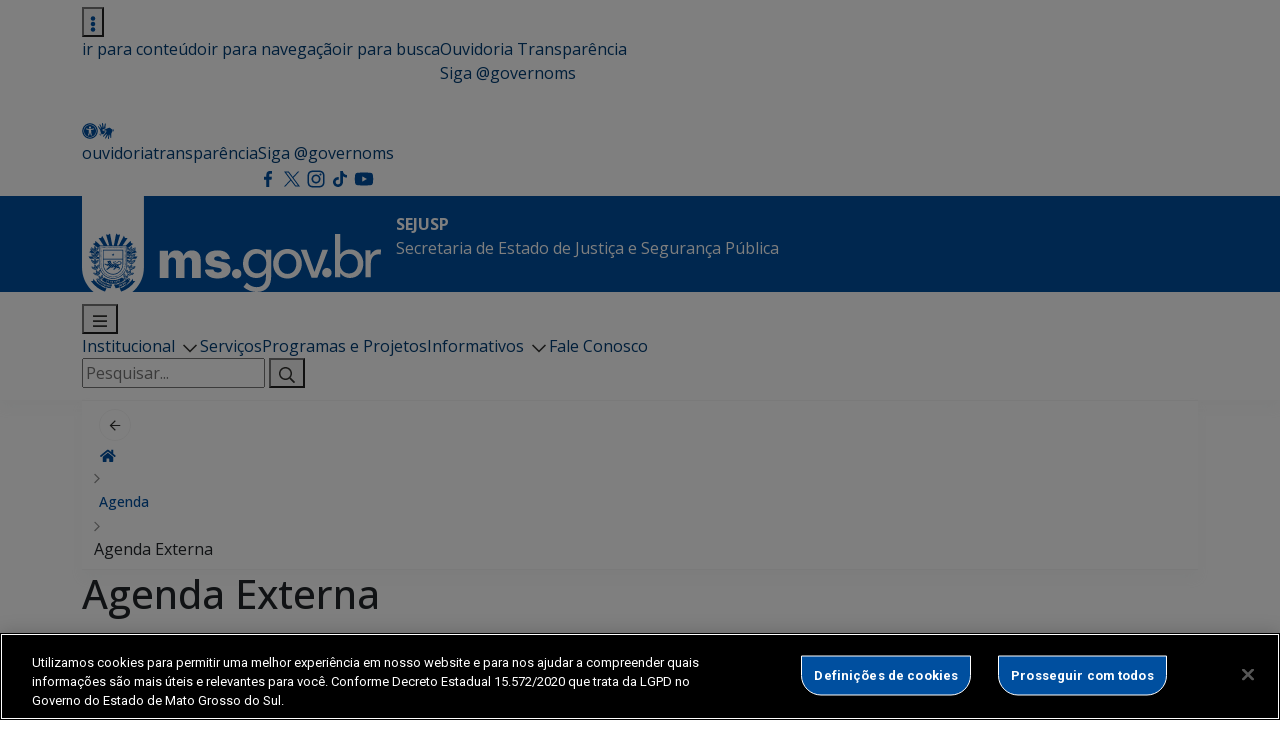

--- FILE ---
content_type: text/html; charset=UTF-8
request_url: https://www.sejusp.ms.gov.br/agenda/agenda-externa/
body_size: 210820
content:
<!DOCTYPE html>
<html lang="pt-BR">
<head>
    <meta charset="utf-8">
    <meta http-equiv="X-UA-Compatible" content="IE=edge">
    <meta name="viewport" content="width=device-width, initial-scale=1">
    <meta http-equiv="Content-Type" content="text/html; charset=UTF-8" />
    <title>
        Agenda Externa  &#8211;  SEJUSP    </title>
    
    <meta name="description" content="Secretaria de Estado de Justiça e Segurança Pública" />
    <meta name="author" content="bbento " />
    <meta name="robots" content="follow,all" />
    <meta http-equiv="Content-Language" content="pt-br" />
    <link rel="shortcut icon" href="https://www.sejusp.ms.gov.br/wp-content/themes/new-ms/favicon.ico" type="image/png" />


    <title>Agenda Externa &#8211; SEJUSP</title>
<meta name='robots' content='max-image-preview:large' />
<link rel='dns-prefetch' href='//fonts.gstatic.com' />
<link rel='dns-prefetch' href='//fonts.googleapis.com' />
<link rel='dns-prefetch' href='//cdn.jsdelivr.net' />
<link rel="alternate" title="oEmbed (JSON)" type="application/json+oembed" href="https://www.sejusp.ms.gov.br/wp-json/oembed/1.0/embed?url=https%3A%2F%2Fwww.sejusp.ms.gov.br%2Fagenda%2Fagenda-externa%2F" />
<link rel="alternate" title="oEmbed (XML)" type="text/xml+oembed" href="https://www.sejusp.ms.gov.br/wp-json/oembed/1.0/embed?url=https%3A%2F%2Fwww.sejusp.ms.gov.br%2Fagenda%2Fagenda-externa%2F&#038;format=xml" />
<style id='wp-img-auto-sizes-contain-inline-css' type='text/css'>
img:is([sizes=auto i],[sizes^="auto," i]){contain-intrinsic-size:3000px 1500px}
/*# sourceURL=wp-img-auto-sizes-contain-inline-css */
</style>
<link rel='stylesheet' id='wp-components-css' href='https://www.sejusp.ms.gov.br/wp-includes/css/dist/components/style.min.css?ver=6.9' type='text/css' media='all' />
<link rel='stylesheet' id='common-css' href='https://www.sejusp.ms.gov.br/wp-admin/css/common.min.css?ver=6.9' type='text/css' media='all' />
<link rel='stylesheet' id='forms-css' href='https://www.sejusp.ms.gov.br/wp-admin/css/forms.min.css?ver=6.9' type='text/css' media='all' />
<link rel='stylesheet' id='wp-reset-editor-styles-css' href='https://www.sejusp.ms.gov.br/wp-includes/css/dist/block-library/reset.min.css?ver=6.9' type='text/css' media='all' />
<style id='wp-block-library-inline-css' type='text/css'>
:root{--wp-block-synced-color:#7a00df;--wp-block-synced-color--rgb:122,0,223;--wp-bound-block-color:var(--wp-block-synced-color);--wp-editor-canvas-background:#ddd;--wp-admin-theme-color:#007cba;--wp-admin-theme-color--rgb:0,124,186;--wp-admin-theme-color-darker-10:#006ba1;--wp-admin-theme-color-darker-10--rgb:0,107,160.5;--wp-admin-theme-color-darker-20:#005a87;--wp-admin-theme-color-darker-20--rgb:0,90,135;--wp-admin-border-width-focus:2px}@media (min-resolution:192dpi){:root{--wp-admin-border-width-focus:1.5px}}.wp-element-button{cursor:pointer}:root .has-very-light-gray-background-color{background-color:#eee}:root .has-very-dark-gray-background-color{background-color:#313131}:root .has-very-light-gray-color{color:#eee}:root .has-very-dark-gray-color{color:#313131}:root .has-vivid-green-cyan-to-vivid-cyan-blue-gradient-background{background:linear-gradient(135deg,#00d084,#0693e3)}:root .has-purple-crush-gradient-background{background:linear-gradient(135deg,#34e2e4,#4721fb 50%,#ab1dfe)}:root .has-hazy-dawn-gradient-background{background:linear-gradient(135deg,#faaca8,#dad0ec)}:root .has-subdued-olive-gradient-background{background:linear-gradient(135deg,#fafae1,#67a671)}:root .has-atomic-cream-gradient-background{background:linear-gradient(135deg,#fdd79a,#004a59)}:root .has-nightshade-gradient-background{background:linear-gradient(135deg,#330968,#31cdcf)}:root .has-midnight-gradient-background{background:linear-gradient(135deg,#020381,#2874fc)}:root{--wp--preset--font-size--normal:16px;--wp--preset--font-size--huge:42px}.has-regular-font-size{font-size:1em}.has-larger-font-size{font-size:2.625em}.has-normal-font-size{font-size:var(--wp--preset--font-size--normal)}.has-huge-font-size{font-size:var(--wp--preset--font-size--huge)}.has-text-align-center{text-align:center}.has-text-align-left{text-align:left}.has-text-align-right{text-align:right}.has-fit-text{white-space:nowrap!important}#end-resizable-editor-section{display:none}.aligncenter{clear:both}.items-justified-left{justify-content:flex-start}.items-justified-center{justify-content:center}.items-justified-right{justify-content:flex-end}.items-justified-space-between{justify-content:space-between}.screen-reader-text{border:0;clip-path:inset(50%);height:1px;margin:-1px;overflow:hidden;padding:0;position:absolute;width:1px;word-wrap:normal!important}.screen-reader-text:focus{background-color:#ddd;clip-path:none;color:#444;display:block;font-size:1em;height:auto;left:5px;line-height:normal;padding:15px 23px 14px;text-decoration:none;top:5px;width:auto;z-index:100000}html :where(.has-border-color){border-style:solid}html :where([style*=border-top-color]){border-top-style:solid}html :where([style*=border-right-color]){border-right-style:solid}html :where([style*=border-bottom-color]){border-bottom-style:solid}html :where([style*=border-left-color]){border-left-style:solid}html :where([style*=border-width]){border-style:solid}html :where([style*=border-top-width]){border-top-style:solid}html :where([style*=border-right-width]){border-right-style:solid}html :where([style*=border-bottom-width]){border-bottom-style:solid}html :where([style*=border-left-width]){border-left-style:solid}html :where(img[class*=wp-image-]){height:auto;max-width:100%}:where(figure){margin:0 0 1em}html :where(.is-position-sticky){--wp-admin--admin-bar--position-offset:var(--wp-admin--admin-bar--height,0px)}@media screen and (max-width:600px){html :where(.is-position-sticky){--wp-admin--admin-bar--position-offset:0px}}

/*# sourceURL=wp-block-library-inline-css */
</style><style id='wp-block-columns-inline-css' type='text/css'>
.wp-block-columns{box-sizing:border-box;display:flex;flex-wrap:wrap!important}@media (min-width:782px){.wp-block-columns{flex-wrap:nowrap!important}}.wp-block-columns{align-items:normal!important}.wp-block-columns.are-vertically-aligned-top{align-items:flex-start}.wp-block-columns.are-vertically-aligned-center{align-items:center}.wp-block-columns.are-vertically-aligned-bottom{align-items:flex-end}@media (max-width:781px){.wp-block-columns:not(.is-not-stacked-on-mobile)>.wp-block-column{flex-basis:100%!important}}@media (min-width:782px){.wp-block-columns:not(.is-not-stacked-on-mobile)>.wp-block-column{flex-basis:0;flex-grow:1}.wp-block-columns:not(.is-not-stacked-on-mobile)>.wp-block-column[style*=flex-basis]{flex-grow:0}}.wp-block-columns.is-not-stacked-on-mobile{flex-wrap:nowrap!important}.wp-block-columns.is-not-stacked-on-mobile>.wp-block-column{flex-basis:0;flex-grow:1}.wp-block-columns.is-not-stacked-on-mobile>.wp-block-column[style*=flex-basis]{flex-grow:0}:where(.wp-block-columns){margin-bottom:1.75em}:where(.wp-block-columns.has-background){padding:1.25em 2.375em}.wp-block-column{flex-grow:1;min-width:0;overflow-wrap:break-word;word-break:break-word}.wp-block-column.is-vertically-aligned-top{align-self:flex-start}.wp-block-column.is-vertically-aligned-center{align-self:center}.wp-block-column.is-vertically-aligned-bottom{align-self:flex-end}.wp-block-column.is-vertically-aligned-stretch{align-self:stretch}.wp-block-column.is-vertically-aligned-bottom,.wp-block-column.is-vertically-aligned-center,.wp-block-column.is-vertically-aligned-top{width:100%}
/*# sourceURL=https://www.sejusp.ms.gov.br/wp-includes/blocks/columns/style.min.css */
</style>
<style id='wp-block-paragraph-inline-css' type='text/css'>
.is-small-text{font-size:.875em}.is-regular-text{font-size:1em}.is-large-text{font-size:2.25em}.is-larger-text{font-size:3em}.has-drop-cap:not(:focus):first-letter{float:left;font-size:8.4em;font-style:normal;font-weight:100;line-height:.68;margin:.05em .1em 0 0;text-transform:uppercase}body.rtl .has-drop-cap:not(:focus):first-letter{float:none;margin-left:.1em}p.has-drop-cap.has-background{overflow:hidden}:root :where(p.has-background){padding:1.25em 2.375em}:where(p.has-text-color:not(.has-link-color)) a{color:inherit}p.has-text-align-left[style*="writing-mode:vertical-lr"],p.has-text-align-right[style*="writing-mode:vertical-rl"]{rotate:180deg}
/*# sourceURL=https://www.sejusp.ms.gov.br/wp-includes/blocks/paragraph/style.min.css */
</style>
<style id='global-styles-inline-css' type='text/css'>
:root{--wp--preset--aspect-ratio--square: 1;--wp--preset--aspect-ratio--4-3: 4/3;--wp--preset--aspect-ratio--3-4: 3/4;--wp--preset--aspect-ratio--3-2: 3/2;--wp--preset--aspect-ratio--2-3: 2/3;--wp--preset--aspect-ratio--16-9: 16/9;--wp--preset--aspect-ratio--9-16: 9/16;--wp--preset--color--black: #000000;--wp--preset--color--cyan-bluish-gray: #abb8c3;--wp--preset--color--white: #ffffff;--wp--preset--color--pale-pink: #f78da7;--wp--preset--color--vivid-red: #cf2e2e;--wp--preset--color--luminous-vivid-orange: #ff6900;--wp--preset--color--luminous-vivid-amber: #fcb900;--wp--preset--color--light-green-cyan: #7bdcb5;--wp--preset--color--vivid-green-cyan: #00d084;--wp--preset--color--pale-cyan-blue: #8ed1fc;--wp--preset--color--vivid-cyan-blue: #0693e3;--wp--preset--color--vivid-purple: #9b51e0;--wp--preset--gradient--vivid-cyan-blue-to-vivid-purple: linear-gradient(135deg,rgb(6,147,227) 0%,rgb(155,81,224) 100%);--wp--preset--gradient--light-green-cyan-to-vivid-green-cyan: linear-gradient(135deg,rgb(122,220,180) 0%,rgb(0,208,130) 100%);--wp--preset--gradient--luminous-vivid-amber-to-luminous-vivid-orange: linear-gradient(135deg,rgb(252,185,0) 0%,rgb(255,105,0) 100%);--wp--preset--gradient--luminous-vivid-orange-to-vivid-red: linear-gradient(135deg,rgb(255,105,0) 0%,rgb(207,46,46) 100%);--wp--preset--gradient--very-light-gray-to-cyan-bluish-gray: linear-gradient(135deg,rgb(238,238,238) 0%,rgb(169,184,195) 100%);--wp--preset--gradient--cool-to-warm-spectrum: linear-gradient(135deg,rgb(74,234,220) 0%,rgb(151,120,209) 20%,rgb(207,42,186) 40%,rgb(238,44,130) 60%,rgb(251,105,98) 80%,rgb(254,248,76) 100%);--wp--preset--gradient--blush-light-purple: linear-gradient(135deg,rgb(255,206,236) 0%,rgb(152,150,240) 100%);--wp--preset--gradient--blush-bordeaux: linear-gradient(135deg,rgb(254,205,165) 0%,rgb(254,45,45) 50%,rgb(107,0,62) 100%);--wp--preset--gradient--luminous-dusk: linear-gradient(135deg,rgb(255,203,112) 0%,rgb(199,81,192) 50%,rgb(65,88,208) 100%);--wp--preset--gradient--pale-ocean: linear-gradient(135deg,rgb(255,245,203) 0%,rgb(182,227,212) 50%,rgb(51,167,181) 100%);--wp--preset--gradient--electric-grass: linear-gradient(135deg,rgb(202,248,128) 0%,rgb(113,206,126) 100%);--wp--preset--gradient--midnight: linear-gradient(135deg,rgb(2,3,129) 0%,rgb(40,116,252) 100%);--wp--preset--font-size--small: 13px;--wp--preset--font-size--medium: 20px;--wp--preset--font-size--large: 36px;--wp--preset--font-size--x-large: 42px;--wp--preset--spacing--20: 0.44rem;--wp--preset--spacing--30: 0.67rem;--wp--preset--spacing--40: 1rem;--wp--preset--spacing--50: 1.5rem;--wp--preset--spacing--60: 2.25rem;--wp--preset--spacing--70: 3.38rem;--wp--preset--spacing--80: 5.06rem;--wp--preset--shadow--natural: 6px 6px 9px rgba(0, 0, 0, 0.2);--wp--preset--shadow--deep: 12px 12px 50px rgba(0, 0, 0, 0.4);--wp--preset--shadow--sharp: 6px 6px 0px rgba(0, 0, 0, 0.2);--wp--preset--shadow--outlined: 6px 6px 0px -3px rgb(255, 255, 255), 6px 6px rgb(0, 0, 0);--wp--preset--shadow--crisp: 6px 6px 0px rgb(0, 0, 0);}:where(.is-layout-flex){gap: 0.5em;}:where(.is-layout-grid){gap: 0.5em;}body .is-layout-flex{display: flex;}.is-layout-flex{flex-wrap: wrap;align-items: center;}.is-layout-flex > :is(*, div){margin: 0;}body .is-layout-grid{display: grid;}.is-layout-grid > :is(*, div){margin: 0;}:where(.wp-block-columns.is-layout-flex){gap: 2em;}:where(.wp-block-columns.is-layout-grid){gap: 2em;}:where(.wp-block-post-template.is-layout-flex){gap: 1.25em;}:where(.wp-block-post-template.is-layout-grid){gap: 1.25em;}.has-black-color{color: var(--wp--preset--color--black) !important;}.has-cyan-bluish-gray-color{color: var(--wp--preset--color--cyan-bluish-gray) !important;}.has-white-color{color: var(--wp--preset--color--white) !important;}.has-pale-pink-color{color: var(--wp--preset--color--pale-pink) !important;}.has-vivid-red-color{color: var(--wp--preset--color--vivid-red) !important;}.has-luminous-vivid-orange-color{color: var(--wp--preset--color--luminous-vivid-orange) !important;}.has-luminous-vivid-amber-color{color: var(--wp--preset--color--luminous-vivid-amber) !important;}.has-light-green-cyan-color{color: var(--wp--preset--color--light-green-cyan) !important;}.has-vivid-green-cyan-color{color: var(--wp--preset--color--vivid-green-cyan) !important;}.has-pale-cyan-blue-color{color: var(--wp--preset--color--pale-cyan-blue) !important;}.has-vivid-cyan-blue-color{color: var(--wp--preset--color--vivid-cyan-blue) !important;}.has-vivid-purple-color{color: var(--wp--preset--color--vivid-purple) !important;}.has-black-background-color{background-color: var(--wp--preset--color--black) !important;}.has-cyan-bluish-gray-background-color{background-color: var(--wp--preset--color--cyan-bluish-gray) !important;}.has-white-background-color{background-color: var(--wp--preset--color--white) !important;}.has-pale-pink-background-color{background-color: var(--wp--preset--color--pale-pink) !important;}.has-vivid-red-background-color{background-color: var(--wp--preset--color--vivid-red) !important;}.has-luminous-vivid-orange-background-color{background-color: var(--wp--preset--color--luminous-vivid-orange) !important;}.has-luminous-vivid-amber-background-color{background-color: var(--wp--preset--color--luminous-vivid-amber) !important;}.has-light-green-cyan-background-color{background-color: var(--wp--preset--color--light-green-cyan) !important;}.has-vivid-green-cyan-background-color{background-color: var(--wp--preset--color--vivid-green-cyan) !important;}.has-pale-cyan-blue-background-color{background-color: var(--wp--preset--color--pale-cyan-blue) !important;}.has-vivid-cyan-blue-background-color{background-color: var(--wp--preset--color--vivid-cyan-blue) !important;}.has-vivid-purple-background-color{background-color: var(--wp--preset--color--vivid-purple) !important;}.has-black-border-color{border-color: var(--wp--preset--color--black) !important;}.has-cyan-bluish-gray-border-color{border-color: var(--wp--preset--color--cyan-bluish-gray) !important;}.has-white-border-color{border-color: var(--wp--preset--color--white) !important;}.has-pale-pink-border-color{border-color: var(--wp--preset--color--pale-pink) !important;}.has-vivid-red-border-color{border-color: var(--wp--preset--color--vivid-red) !important;}.has-luminous-vivid-orange-border-color{border-color: var(--wp--preset--color--luminous-vivid-orange) !important;}.has-luminous-vivid-amber-border-color{border-color: var(--wp--preset--color--luminous-vivid-amber) !important;}.has-light-green-cyan-border-color{border-color: var(--wp--preset--color--light-green-cyan) !important;}.has-vivid-green-cyan-border-color{border-color: var(--wp--preset--color--vivid-green-cyan) !important;}.has-pale-cyan-blue-border-color{border-color: var(--wp--preset--color--pale-cyan-blue) !important;}.has-vivid-cyan-blue-border-color{border-color: var(--wp--preset--color--vivid-cyan-blue) !important;}.has-vivid-purple-border-color{border-color: var(--wp--preset--color--vivid-purple) !important;}.has-vivid-cyan-blue-to-vivid-purple-gradient-background{background: var(--wp--preset--gradient--vivid-cyan-blue-to-vivid-purple) !important;}.has-light-green-cyan-to-vivid-green-cyan-gradient-background{background: var(--wp--preset--gradient--light-green-cyan-to-vivid-green-cyan) !important;}.has-luminous-vivid-amber-to-luminous-vivid-orange-gradient-background{background: var(--wp--preset--gradient--luminous-vivid-amber-to-luminous-vivid-orange) !important;}.has-luminous-vivid-orange-to-vivid-red-gradient-background{background: var(--wp--preset--gradient--luminous-vivid-orange-to-vivid-red) !important;}.has-very-light-gray-to-cyan-bluish-gray-gradient-background{background: var(--wp--preset--gradient--very-light-gray-to-cyan-bluish-gray) !important;}.has-cool-to-warm-spectrum-gradient-background{background: var(--wp--preset--gradient--cool-to-warm-spectrum) !important;}.has-blush-light-purple-gradient-background{background: var(--wp--preset--gradient--blush-light-purple) !important;}.has-blush-bordeaux-gradient-background{background: var(--wp--preset--gradient--blush-bordeaux) !important;}.has-luminous-dusk-gradient-background{background: var(--wp--preset--gradient--luminous-dusk) !important;}.has-pale-ocean-gradient-background{background: var(--wp--preset--gradient--pale-ocean) !important;}.has-electric-grass-gradient-background{background: var(--wp--preset--gradient--electric-grass) !important;}.has-midnight-gradient-background{background: var(--wp--preset--gradient--midnight) !important;}.has-small-font-size{font-size: var(--wp--preset--font-size--small) !important;}.has-medium-font-size{font-size: var(--wp--preset--font-size--medium) !important;}.has-large-font-size{font-size: var(--wp--preset--font-size--large) !important;}.has-x-large-font-size{font-size: var(--wp--preset--font-size--x-large) !important;}
:where(.wp-block-columns.is-layout-flex){gap: 2em;}:where(.wp-block-columns.is-layout-grid){gap: 2em;}
/*# sourceURL=global-styles-inline-css */
</style>
<style id='core-block-supports-inline-css' type='text/css'>
.wp-elements-221797a692930039df1aae8b5e641467 a:where(:not(.wp-element-button)){color:#30302e;}.wp-elements-2696264c1ce631238919bee3256067f9 a:where(:not(.wp-element-button)){color:#565654;}.wp-container-core-columns-is-layout-9d6595d7{flex-wrap:nowrap;}
/*# sourceURL=core-block-supports-inline-css */
</style>

<link rel='stylesheet' id='wp-block-editor-content-css' href='https://www.sejusp.ms.gov.br/wp-includes/css/dist/block-editor/content.min.css?ver=6.9' type='text/css' media='all' />
<link rel='stylesheet' id='wp-editor-classic-layout-styles-css' href='https://www.sejusp.ms.gov.br/wp-includes/css/dist/edit-post/classic.min.css?ver=6.9' type='text/css' media='all' />
<link rel='stylesheet' id='wp-edit-blocks-css' href='https://www.sejusp.ms.gov.br/wp-includes/css/dist/block-library/editor.min.css?ver=6.9' type='text/css' media='all' />
<link rel='stylesheet' id='container-script-editor-style-css' href='https://www.sejusp.ms.gov.br/wp-content/themes/new-ms/blocks/container/editor-container.css?ver=1769005766' type='text/css' media='all' />
<link rel='stylesheet' id='container-script-style-css' href='https://www.sejusp.ms.gov.br/wp-content/themes/new-ms/blocks/container/style-container.css?ver=1769005766' type='text/css' media='all' />
<link rel='stylesheet' id='como-funciona-card-script-editor-style-css' href='https://www.sejusp.ms.gov.br/wp-content/themes/new-ms/blocks/como-funciona-card/editor-como-funciona-card.css?ver=1769005766' type='text/css' media='all' />
<link rel='stylesheet' id='como-funciona-card-script-style-css' href='https://www.sejusp.ms.gov.br/wp-content/themes/new-ms/blocks/como-funciona-card/como-funciona-card.css?ver=1769005766' type='text/css' media='all' />
<link rel='stylesheet' id='areas-de-atuacao-script-editor-style-css' href='https://www.sejusp.ms.gov.br/wp-content/themes/new-ms/blocks/areas-de-atuacao/editor-areas-de-atuacao.css?ver=1769005766' type='text/css' media='all' />
<link rel='stylesheet' id='areas-de-atuacao-script-style-css' href='https://www.sejusp.ms.gov.br/wp-content/themes/new-ms/blocks/areas-de-atuacao/style-areas-de-atuacao.css?ver=1769005766' type='text/css' media='all' />
<style id='wp-emoji-styles-inline-css' type='text/css'>

	img.wp-smiley, img.emoji {
		display: inline !important;
		border: none !important;
		box-shadow: none !important;
		height: 1em !important;
		width: 1em !important;
		margin: 0 0.07em !important;
		vertical-align: -0.1em !important;
		background: none !important;
		padding: 0 !important;
	}
/*# sourceURL=wp-emoji-styles-inline-css */
</style>
<style id='classic-theme-styles-inline-css' type='text/css'>
/*! This file is auto-generated */
.wp-block-button__link{color:#fff;background-color:#32373c;border-radius:9999px;box-shadow:none;text-decoration:none;padding:calc(.667em + 2px) calc(1.333em + 2px);font-size:1.125em}.wp-block-file__button{background:#32373c;color:#fff;text-decoration:none}
/*# sourceURL=/wp-includes/css/classic-themes.min.css */
</style>
<link rel='stylesheet' id='contact-form-7-css' href='https://www.sejusp.ms.gov.br/wp-content/plugins/contact-form-7/includes/css/styles.css?ver=6.1.4' type='text/css' media='all' />
<link rel='stylesheet' id='events-manager-css' href='https://www.sejusp.ms.gov.br/wp-content/plugins/events-manager/includes/css/events-manager.min.css?ver=7.2.3.1' type='text/css' media='all' />
<style id='events-manager-inline-css' type='text/css'>
body .em { --font-family : inherit; --font-weight : inherit; --font-size : 1em; --line-height : inherit; }
/*# sourceURL=events-manager-inline-css */
</style>
<link rel='stylesheet' id='wp-fullcalendar-css' href='https://www.sejusp.ms.gov.br/wp-content/plugins/wp-fullcalendar/includes/css/main.css?ver=1.6' type='text/css' media='all' />
<link rel='stylesheet' id='wp-fullcalendar-tippy-light-border-css' href='https://www.sejusp.ms.gov.br/wp-content/plugins/wp-fullcalendar/includes/css/tippy/light-border.css?ver=1.6' type='text/css' media='all' />
<link rel='stylesheet' id='jquery-ui-css' href='https://www.sejusp.ms.gov.br/wp-content/plugins/wp-fullcalendar/includes/css/jquery-ui/ui-lightness/jquery-ui.min.css?ver=1.6' type='text/css' media='all' />
<link rel='stylesheet' id='jquery-ui-theme-css' href='https://www.sejusp.ms.gov.br/wp-content/plugins/wp-fullcalendar/includes/css/jquery-ui/ui-lightness/theme.css?ver=1.6' type='text/css' media='all' />
<link rel='stylesheet' id='bootstrap-css-css' href='https://www.sejusp.ms.gov.br/wp-content/themes/new-ms/assets/css/bootstrap.min.css?ver=6.9' type='text/css' media='all' />
<link rel="preconnect" href="https://fonts.gstatic.com" crossorigin><link rel='stylesheet' id='google-fonts-css' href='https://fonts.googleapis.com/css2?family=Open+Sans%3Aital%2Cwght%400%2C300..800%3B1%2C300..800&#038;display=swap&#038;ver=6.9' type='text/css' media='all' />
<link rel='stylesheet' id='custom-fonts-avenir-css' href='https://www.sejusp.ms.gov.br/wp-content/themes/new-ms/assets/css/fonts.css?ver=1.0.0' type='text/css' media='all' />
<link rel='stylesheet' id='google-roboto-css' href='https://fonts.googleapis.com/css2?family=Roboto%3Awght%40100%3B400%3B700%3B900&#038;display=swap&#038;ver=6.9' type='text/css' media='all' />
<link rel='stylesheet' id='bootstrap-icons-css' href='https://cdn.jsdelivr.net/npm/bootstrap-icons@1.10.5/font/bootstrap-icons.css' type='text/css' media='all' />
<link rel='stylesheet' id='main-css-css' href='https://www.sejusp.ms.gov.br/wp-content/themes/new-ms/assets/css/main.css' type='text/css' media='all' />
<link rel='stylesheet' id='servicos-css-css' href='https://www.sejusp.ms.gov.br/wp-content/themes/new-ms/assets/css/servicos.css' type='text/css' media='all' />
<link rel='stylesheet' id='list-cpt-css' href='https://www.sejusp.ms.gov.br/wp-content/themes/new-ms/assets/css/list-cpt.css' type='text/css' media='all' />
<link rel='stylesheet' id='tablepress-default-css' href='https://www.sejusp.ms.gov.br/wp-content/plugins/tablepress/css/build/default.css?ver=3.2.6' type='text/css' media='all' />
<script type="text/javascript" src="https://www.sejusp.ms.gov.br/wp-includes/js/jquery/jquery.min.js?ver=3.7.1" id="jquery-core-js"></script>
<script type="text/javascript" src="https://www.sejusp.ms.gov.br/wp-includes/js/jquery/jquery-migrate.min.js?ver=3.4.1" id="jquery-migrate-js"></script>
<script type="text/javascript" src="https://www.sejusp.ms.gov.br/wp-includes/js/jquery/ui/core.min.js?ver=1.13.3" id="jquery-ui-core-js"></script>
<script type="text/javascript" src="https://www.sejusp.ms.gov.br/wp-includes/js/jquery/ui/mouse.min.js?ver=1.13.3" id="jquery-ui-mouse-js"></script>
<script type="text/javascript" src="https://www.sejusp.ms.gov.br/wp-includes/js/jquery/ui/sortable.min.js?ver=1.13.3" id="jquery-ui-sortable-js"></script>
<script type="text/javascript" src="https://www.sejusp.ms.gov.br/wp-includes/js/jquery/ui/datepicker.min.js?ver=1.13.3" id="jquery-ui-datepicker-js"></script>
<script type="text/javascript" id="jquery-ui-datepicker-js-after">
/* <![CDATA[ */
jQuery(function(jQuery){jQuery.datepicker.setDefaults({"closeText":"Fechar","currentText":"Hoje","monthNames":["janeiro","fevereiro","mar\u00e7o","abril","maio","junho","julho","agosto","setembro","outubro","novembro","dezembro"],"monthNamesShort":["jan","fev","mar","abr","maio","jun","jul","ago","set","out","nov","dez"],"nextText":"Seguinte","prevText":"Anterior","dayNames":["domingo","segunda-feira","ter\u00e7a-feira","quarta-feira","quinta-feira","sexta-feira","s\u00e1bado"],"dayNamesShort":["dom","seg","ter","qua","qui","sex","s\u00e1b"],"dayNamesMin":["D","S","T","Q","Q","S","S"],"dateFormat":"d \\dd\\e MM \\dd\\e yy","firstDay":0,"isRTL":false});});
//# sourceURL=jquery-ui-datepicker-js-after
/* ]]> */
</script>
<script type="text/javascript" src="https://www.sejusp.ms.gov.br/wp-includes/js/jquery/ui/resizable.min.js?ver=1.13.3" id="jquery-ui-resizable-js"></script>
<script type="text/javascript" src="https://www.sejusp.ms.gov.br/wp-includes/js/jquery/ui/draggable.min.js?ver=1.13.3" id="jquery-ui-draggable-js"></script>
<script type="text/javascript" src="https://www.sejusp.ms.gov.br/wp-includes/js/jquery/ui/controlgroup.min.js?ver=1.13.3" id="jquery-ui-controlgroup-js"></script>
<script type="text/javascript" src="https://www.sejusp.ms.gov.br/wp-includes/js/jquery/ui/checkboxradio.min.js?ver=1.13.3" id="jquery-ui-checkboxradio-js"></script>
<script type="text/javascript" src="https://www.sejusp.ms.gov.br/wp-includes/js/jquery/ui/button.min.js?ver=1.13.3" id="jquery-ui-button-js"></script>
<script type="text/javascript" src="https://www.sejusp.ms.gov.br/wp-includes/js/jquery/ui/dialog.min.js?ver=1.13.3" id="jquery-ui-dialog-js"></script>
<script type="text/javascript" id="events-manager-js-extra">
/* <![CDATA[ */
var EM = {"ajaxurl":"https://www.sejusp.ms.gov.br/wp-admin/admin-ajax.php","locationajaxurl":"https://www.sejusp.ms.gov.br/wp-admin/admin-ajax.php?action=locations_search","firstDay":"0","locale":"pt","dateFormat":"yy-mm-dd","ui_css":"https://www.sejusp.ms.gov.br/wp-content/plugins/events-manager/includes/css/jquery-ui/build.min.css","show24hours":"1","is_ssl":"1","autocomplete_limit":"10","calendar":{"breakpoints":{"small":560,"medium":908,"large":false},"month_format":"M Y"},"phone":"","datepicker":{"format":"d-m-Y","locale":"pt"},"search":{"breakpoints":{"small":650,"medium":850,"full":false}},"url":"https://www.sejusp.ms.gov.br/wp-content/plugins/events-manager","assets":{"input.em-uploader":{"js":{"em-uploader":{"url":"https://www.sejusp.ms.gov.br/wp-content/plugins/events-manager/includes/js/em-uploader.js?v=7.2.3.1","event":"em_uploader_ready"}}},".em-event-editor":{"js":{"event-editor":{"url":"https://www.sejusp.ms.gov.br/wp-content/plugins/events-manager/includes/js/events-manager-event-editor.js?v=7.2.3.1","event":"em_event_editor_ready"}},"css":{"event-editor":"https://www.sejusp.ms.gov.br/wp-content/plugins/events-manager/includes/css/events-manager-event-editor.min.css?v=7.2.3.1"}},".em-recurrence-sets, .em-timezone":{"js":{"luxon":{"url":"luxon/luxon.js?v=7.2.3.1","event":"em_luxon_ready"}}},".em-booking-form, #em-booking-form, .em-booking-recurring, .em-event-booking-form":{"js":{"em-bookings":{"url":"https://www.sejusp.ms.gov.br/wp-content/plugins/events-manager/includes/js/bookingsform.js?v=7.2.3.1","event":"em_booking_form_js_loaded"}}},"#em-opt-archetypes":{"js":{"archetypes":"https://www.sejusp.ms.gov.br/wp-content/plugins/events-manager/includes/js/admin-archetype-editor.js?v=7.2.3.1","archetypes_ms":"https://www.sejusp.ms.gov.br/wp-content/plugins/events-manager/includes/js/admin-archetypes.js?v=7.2.3.1","qs":"qs/qs.js?v=7.2.3.1"}}},"cached":"","bookingInProgress":"Por favor, aguarde enquanto a reserva est\u00e1 sendo processada.","tickets_save":"Salvar Ticket","bookingajaxurl":"https://www.sejusp.ms.gov.br/wp-admin/admin-ajax.php","bookings_export_save":"Exportar Reservas","bookings_settings_save":"Salvar configura\u00e7\u00f5es","booking_delete":"Voc\u00ea tem certeza que quer apagar?","booking_offset":"30","bookings":{"submit_button":{"text":{"default":"Send your booking","free":"Send your booking","payment":"Send your booking","processing":"Processing ..."}},"update_listener":""},"bb_full":"Sold Out","bb_book":"Book Now","bb_booking":"Booking...","bb_booked":"Booking Submitted","bb_error":"Booking Error. Try again?","bb_cancel":"Cancel","bb_canceling":"Canceling...","bb_cancelled":"Cancelled","bb_cancel_error":"Cancellation Error. Try again?","txt_search":"Pesquisar","txt_searching":"Busca ...","txt_loading":"Carregando ..."};
//# sourceURL=events-manager-js-extra
/* ]]> */
</script>
<script type="text/javascript" src="https://www.sejusp.ms.gov.br/wp-content/plugins/events-manager/includes/js/events-manager.js?ver=7.2.3.1" id="events-manager-js"></script>
<script type="text/javascript" src="https://www.sejusp.ms.gov.br/wp-content/plugins/events-manager/includes/external/flatpickr/l10n/pt.js?ver=7.2.3.1" id="em-flatpickr-localization-js"></script>
<script type="text/javascript" src="https://www.sejusp.ms.gov.br/wp-includes/js/jquery/ui/menu.min.js?ver=1.13.3" id="jquery-ui-menu-js"></script>
<script type="text/javascript" src="https://www.sejusp.ms.gov.br/wp-includes/js/jquery/ui/selectmenu.min.js?ver=1.13.3" id="jquery-ui-selectmenu-js"></script>
<script type="text/javascript" src="https://www.sejusp.ms.gov.br/wp-includes/js/jquery/ui/tooltip.min.js?ver=1.13.3" id="jquery-ui-tooltip-js"></script>
<script type="text/javascript" src="https://www.sejusp.ms.gov.br/wp-includes/js/dist/vendor/moment.min.js?ver=2.30.1" id="moment-js"></script>
<script type="text/javascript" id="moment-js-after">
/* <![CDATA[ */
moment.updateLocale( 'pt_BR', {"months":["janeiro","fevereiro","mar\u00e7o","abril","maio","junho","julho","agosto","setembro","outubro","novembro","dezembro"],"monthsShort":["jan","fev","mar","abr","maio","jun","jul","ago","set","out","nov","dez"],"weekdays":["domingo","segunda-feira","ter\u00e7a-feira","quarta-feira","quinta-feira","sexta-feira","s\u00e1bado"],"weekdaysShort":["dom","seg","ter","qua","qui","sex","s\u00e1b"],"week":{"dow":0},"longDateFormat":{"LT":"H:i","LTS":null,"L":null,"LL":"j \\d\\e F \\d\\e Y","LLL":"j \\d\\e F \\d\\e Y, H:i","LLLL":null}} );
//# sourceURL=moment-js-after
/* ]]> */
</script>
<script type="text/javascript" id="wp-fullcalendar-js-extra">
/* <![CDATA[ */
var WPFC = {"ajaxurl":"https://www.sejusp.ms.gov.br/wp-admin/admin-ajax.php?action=WP_FullCalendar","firstDay":"0","wpfc_theme":"jquery-ui","wpfc_limit":"3","wpfc_limit_txt":"more ...","timeFormat":"h(:mm)A","defaultView":"month","weekends":"true","header":{"left":"prev,next today","center":"title","right":"month,basicWeek,basicDay"},"wpfc_qtips":"1","tippy_theme":"light-border","tippy_placement":"auto","tippy_loading":"Loading..."};
//# sourceURL=wp-fullcalendar-js-extra
/* ]]> */
</script>
<script type="text/javascript" src="https://www.sejusp.ms.gov.br/wp-content/plugins/wp-fullcalendar/includes/js/main.js?ver=1.6" id="wp-fullcalendar-js"></script>
<link rel="https://api.w.org/" href="https://www.sejusp.ms.gov.br/wp-json/" /><link rel="EditURI" type="application/rsd+xml" title="RSD" href="https://www.sejusp.ms.gov.br/xmlrpc.php?rsd" />
<link rel="canonical" href="https://www.sejusp.ms.gov.br/agenda/agenda-externa/" />
<link rel='shortlink' href='https://www.sejusp.ms.gov.br/?p=40530' />
<script src="https://cdn.cookielaw.org/scripttemplates/otSDKStub.js"  type="text/javascript" charset="UTF-8" data-domain-script="e7d05fb1-3c16-47cc-bc56-1ce478004b4f" ></script>
<script type="text/javascript">
function OptanonWrapper() { }
</script>
<link rel="dns-prefetch" href="//fonts.googleapis.com">
<meta property='og:title' content='Agenda Externa'>
<meta property='og:description' content='28 de março de 2023 @ 10:00 - 18:00 - &lt;p&gt;15h30 &#8211; Solenidade de transmissão do cargo ao Contra-Almirante Iunis Távora Said.&lt;/p&gt;
'>
<meta property='og:image' content=''>
<meta property='og:image:width' content='960'>
<meta property='og:image:height' content='960'>
<meta property='og:type' content='article'>
<meta property='og:url' content='https://www.sejusp.ms.gov.br/agenda/agenda-externa/'>
		<style type="text/css" id="wp-custom-css">
			/*----- programas/projetos -----*/
.secao2{
	border-radius: 8px;
	box-shadow: 0px 8px 12px #00000F1E;
}
.Text2{
	padding-left: 20px;
	padding-right: 20px;
	padding-top: 8px
}
.Text2_list{
	padding: 0 40px; 
}

.secao-3{
	border: 1px solid #33333333;
	border-radius: 8px;
	height: 144px;
	padding-left: 16px;
	padding-bottom: 16px;
	 overflow: hidden;

}


.secao-acao-programa{
	border-radius: 8px;
	border: 1px solid #33333333;
	height: 120px;
	align-content: center;
}
/*----- programas/projetos -----*/
		</style>
		
</head>

<body class="wp-singular event-template-default single single-event postid-40530 wp-theme-new-ms" id="content">
    <header>
        <div class="barra-navigation">
            <div class="container">
                <div class="navigation-menu">
                    <div class="accessibility-menu">
                        <div class="navegation-part">
                            <button class="burger-icon " aria-label="Menu">
                                <svg xmlns="http://www.w3.org/2000/svg" width="6" height="16" viewBox="0 0 6 16"
                                    fill="none" role="button" aria-label="Menu">
                                    <path
                                        d="M3 5.75C4.21875 5.75 5.25 6.78125 5.25 8C5.25 9.25 4.21875 10.25 3 10.25C1.75 10.25 0.75 9.25 0.75 8C0.75 6.78125 1.75 5.75 3 5.75ZM0.75 2.5C0.75 1.28125 1.75 0.25 3 0.25C4.21875 0.25 5.25 1.28125 5.25 2.5C5.25 3.75 4.21875 4.75 3 4.75C1.75 4.75 0.75 3.75 0.75 2.5ZM0.75 13.5C0.75 12.2812 1.75 11.25 3 11.25C4.21875 11.25 5.25 12.2812 5.25 13.5C5.25 14.75 4.21875 15.75 3 15.75C1.75 15.75 0.75 14.75 0.75 13.5Z"
                                        fill="#004F9F" />
                                </svg>
                            </button>

                            <nav class="nav navegacao-acessibilidade burger-menu">
                                <a href="#conteudo">ir para conteúdo</a>
                                <a href="#menu-principal">ir para navegação</a>
                                <a href="#busca-principal">ir para busca</a>


                                <!-- Menu que será controlado -->
                                <div class="redes-mobile">
                                    <a href="https://falabr.cgu.gov.br/web/home" target="_blank">Ouvidoria</a>
                                    <a href="http://www.transparencia.ms.gov.br/" target="_blank">Transparência</a>
                                    <div class="redes-menu">
                                        <a href="" id="siga-segov">Siga @governoms</a>
                                        <div class="redes-icons">
                                            <!-- Redes sociais -->
                                        </div>
                                    </div>
                                </div>
                            </nav>
                        </div>
                        <div class=" logomarca-mobile">
                            <img fetchpriority="high" decoding="async" loading="eager" src="https://www.sejusp.ms.gov.br/wp-content/themes/new-ms/assets/img/Logomarca.svg" alt="">
                        </div>
                        <nav class="nav accessibility-tools">
                            <a id="userwayAccessibilityIcon"><img fetchpriority="high" decoding="async" loading="eager" src="https://www.sejusp.ms.gov.br/wp-content/themes/new-ms/assets/img/universal-access.svg"
                                    alt=""></a>
                            <a id="custom-vlibras-button"><img fetchpriority="high" decoding="async" loading="eager" src="https://www.sejusp.ms.gov.br/wp-content/themes/new-ms/assets/img/Vlibras.svg" alt=""></a>
                        </nav>
                    </div>

                    <nav class="nav nav-redes-sociais">
                        <a href="https://falabr.cgu.gov.br/web/home" target="_blank">ouvidoria</a>
                        <a href="http://www.transparencia.ms.gov.br/" target="_blank">transparência</a>
                        <div class="redes-menu">
                            <a href="" id="siga-segov">Siga @governoms</a>

                            <div class="redes-icons">
                                <!-- facedook -->
                                <a href="https://www.facebook.com/GovernoMS" target="_blank">
                                    <svg xmlns="http://www.w3.org/2000/svg" aria-label="icone do facebook" width="20"
                                        height="20" viewBox="0 0 40 40" fill="none">
                                        <path fill-rule="evenodd" clip-rule="evenodd"
                                            d="M16.6916 12.3749V15.6875H12V21.4375H16.6916V36H22.4059V21.4375H27.0975L27.8194 15.6875H22.4059V11.9373C22.4059 9.54534 23.7283 9.31237 25.7143 9.31237H28V4.18752C27.429 4.18752 26.9068 4.06484 26.3784 4.06013C25.5174 4.05246 24.7494 4.00885 24.0314 4H23.5666C21.9229 4.023 20.504 4.32492 18.7542 5.83053C18.169 6.33358 17.6139 7.37155 17.2938 8.12583C16.7949 9.30237 16.6916 10.9006 16.6916 12.3749Z"
                                            fill="#004F9F" />
                                    </svg>
                                </a>

                                <!-- twiter -->
                                <a href="https://twitter.com/GovernoMS" target="_blank">
                                    <svg xmlns="http://www.w3.org/2000/svg" aria-label="icone do X" width="20"
                                        height="20" viewBox="0 0 40 40" fill="none">
                                        <path
                                            d="M4.07802 5L16.4329 21.5468L4 35H6.79814L17.6831 23.2215L26.4778 35H36L22.95 17.5225L34.5224 5H31.7243L21.6998 15.8478L13.6002 5H4.07802ZM8.19289 7.0645H12.5674L31.8845 32.9352H27.51L8.19289 7.0645Z"
                                            fill="#004F9F" />
                                    </svg>
                                </a>

                                <!-- instagran -->
                                <a href="https://www.instagram.com/governoms/" aria-label="icone do instagram"
                                    target="_blank">
                                    <svg xmlns="http://www.w3.org/2000/svg" width="20" height="20" viewBox="0 0 40 40"
                                        fill="none" role="button" aria-label="Instagram">
                                        <path fill-rule="evenodd" clip-rule="evenodd"
                                            d="M20.4326 33.9453C19.4714 33.9453 17.4837 34.0143 16.7824 33.9359C15.9135 33.8382 14.921 33.9303 13.978 33.8795C13.6854 33.8638 13.6999 33.82 13.3816 33.8106C11.9602 33.7692 10.4384 33.6276 9.1997 32.8713C6.21317 31.0479 6.12707 27.9631 6.12707 24.4492C6.12707 21.6182 5.94509 13.53 6.453 11.0944C7.00987 8.42071 8.82363 6.8937 11.5647 6.36798C13.5863 5.98074 22.2502 6.12107 23.7594 6.12107C28.372 6.12107 32.5575 6.17248 33.6575 11.2505C34.1183 13.3803 33.812 15.7827 33.9488 17.002L34.0078 22.5255C33.9978 22.8658 33.9376 22.934 33.9369 23.3182C33.9363 23.894 33.9394 24.4711 33.9394 25.0469C33.9394 25.3226 33.9545 25.6403 33.9394 25.9104C33.9231 26.22 33.8685 26.3196 33.871 26.7056C33.8911 29.8461 32.6674 32.1488 30.0996 33.2347C28.3298 33.9829 25.7665 33.8526 23.8234 33.8764L22.1622 33.9453C21.5858 33.9453 21.0089 33.9453 20.4326 33.9453ZM3 15.4844V24.582C3 29.1694 3.53677 31.8518 5.87791 34.1947C8.19895 36.5169 11.0819 37 15.6417 37H24.3583C27.8942 37 31.1374 36.8452 33.7247 34.5945C36.2736 32.3776 37 29.4093 37 26.1097V13.6253C37 10.2936 36.0959 7.3862 33.6939 5.36979C31.0596 3.15977 28.0204 3 24.4249 3H15.6417C11.8986 3 8.462 3.21992 5.87791 5.80591C3.5305 8.15441 3 10.8864 3 15.4844Z"
                                            fill="#004F9F" />
                                        <path fill-rule="evenodd" clip-rule="evenodd"
                                            d="M20.2046 25.7871C18.5049 25.7871 17.0412 25.2442 15.8908 24.1011C12.3259 20.5605 14.7012 14.1972 20.0682 14.1972C25.3734 14.1972 28.0556 21.1709 23.4002 24.6871C22.6102 25.2834 21.3016 25.7871 20.2046 25.7871ZM11 19.9925C11 27.8732 20.8962 32.4669 26.8692 25.7697C28.192 24.2857 29 22.0233 29 19.9925C29 13.085 21.2218 8.3653 14.8717 12.6154C12.701 14.0679 11 16.8764 11 19.9925Z"
                                            fill="#004F9F" />
                                        <path fill-rule="evenodd" clip-rule="evenodd"
                                            d="M27 10.8114V11.1327C27 12.1168 27.8843 13 28.8703 13C29.5793 13 29.9104 12.9198 30.4363 12.3737C32.1775 10.5654 29.496 7.83308 27.6598 9.53818C27.3714 9.80667 27 10.2872 27 10.8114Z"
                                            fill="#004F9F" />
                                    </svg>
                                </a>

                                <!-- tiktok -->
                                <a href="https://www.tiktok.com/@governodems" aria-label="icone do tiktok"
                                    target="_blank">
                                    <svg xmlns="http://www.w3.org/2000/svg" width="20" height="20" viewBox="0 0 20 20"
                                        fill="none" role="button" aria-label="TikTok">
                                        <path fill-rule="evenodd" clip-rule="evenodd"
                                            d="M10.3421 13.1249C10.3421 14.9033 8.16181 16.1279 6.57688 14.9068C6.52433 14.8661 6.36612 14.7381 6.32443 14.6918C5.6422 13.9361 5.47341 13.0568 5.85709 12.0887C6.1709 11.2961 7.07038 10.6875 7.97748 10.6875C8.28425 10.6875 8.51117 10.7553 8.75541 10.8125V8.15631C8.47741 8.09115 8.18503 8.0938 7.88442 8.0938C6.42954 8.0938 5.18745 8.81741 4.45414 9.55459C1.32334 12.7035 3.58849 18 8.0089 18C10.7384 18 12.9864 15.7743 12.9864 13.0314V8.78114C12.9864 8.23327 12.9554 7.79628 12.9554 7.25018C13.6984 7.74969 13.7714 7.84139 14.7067 8.20969C15.3055 8.44558 16.1798 8.62516 17 8.62516V5.99992C16.0289 5.99992 15.0607 5.64962 14.3785 5.03923L13.8968 4.55447C13.5187 4.13044 13.1993 3.45843 13.0672 2.88785L12.9554 2H10.3421V13.1249Z"
                                            fill="#004F9F" />
                                    </svg>
                                </a>
                                <!-- youtube -->
                                <a href="https://www.youtube.com/governomatogrossodosul" aria-label="icone do youtube"
                                    target="_blank">
                                    <svg xmlns="http://www.w3.org/2000/svg" width="20" height="20" viewBox="0 0 40 40"
                                        fill="none" role="button" aria-label="YouTube">
                                        <path fill-rule="evenodd" clip-rule="evenodd"
                                            d="M34.3138 7.85286C35.8971 8.29036 37.1471 9.54036 37.5638 11.1237C38.3346 13.9987 38.3346 19.9987 38.3346 19.9987C38.3346 19.9987 38.3346 25.9987 37.5846 28.8737C37.1471 30.4779 35.918 31.7279 34.3346 32.1445C31.4596 32.9154 20.0013 32.9154 20.0013 32.9154C20.0013 32.9154 8.54297 32.9154 5.6888 32.1445C4.10547 31.707 2.85547 30.457 2.4388 28.8737C1.66797 25.9987 1.66797 19.9987 1.66797 19.9987C1.66797 19.9987 1.66797 13.9987 2.41797 11.1237C2.85547 9.51953 4.08464 8.26953 5.66797 7.85286C8.54297 7.08203 20.0013 7.08203 20.0013 7.08203C20.0013 7.08203 31.4596 7.08203 34.3138 7.85286ZM25.8347 19.9987L16.2513 14.5403V25.457L25.8347 19.9987Z"
                                            fill="#004F9F" />
                                    </svg>
                                </a>
                            </div>
                        </div>
                    </nav>
                </div>
            </div>
        </div>

        <!-- Img Banner -->
        <section class="banner banner-azul-topo" alt="banner principal">
            <!-- // Img Banner -->
            <div class="topo topo-home">
                <div class="container">
                    <div class="logo-cabecario-home">
                        <a href="https://www.sejusp.ms.gov.br/" class="logo-topo">
                            <div>
                                <img fetchpriority="high" decoding="async" loading="eager" src="https://www.sejusp.ms.gov.br/wp-content/themes/new-ms/assets/img/logo_governo.svg" alt="Governo de MS">
                            </div>
                        </a>
                    </div>
                    <div class="identificacao-do-site">
                        <div class="identificacao-p">
                            <strong>SEJUSP</strong><p>Secretaria de Estado de Justiça e Segurança Pública</p>                            </>
                        </div>
                    </div>
                </div>
        </section>
    </header>

    <div class="menu-principal">
        <div class="container">
            <div class="menu-principal-itens">
                <div class="menu-content">
                    <nav>
                        <div class="row">
                            <div class="col-4">
                                <button class="burger-icon-principal" aria-label="Menu">
                                    <svg width="20" height="20" viewBox="0 0 20 20" fill="none"
                                        xmlns="http://www.w3.org/2000/svg" role="button" aria-label="Menu">
                                        <path
                                            d="M16.625 5.875H3.375C3.15625 5.875 3 5.71875 3 5.5V4.5C3 4.3125 3.15625 4.125 3.375 4.125H16.625C16.8125 4.125 17 4.3125 17 4.5V5.5C17 5.71875 16.8125 5.875 16.625 5.875ZM16.625 10.875H3.375C3.15625 10.875 3 10.7188 3 10.5V9.5C3 9.3125 3.15625 9.125 3.375 9.125H16.625C16.8125 9.125 17 9.3125 17 9.5V10.5C17 10.7188 16.8125 10.875 16.625 10.875ZM16.625 15.875H3.375C3.15625 15.875 3 15.7188 3 15.5V14.5C3 14.3125 3.15625 14.125 3.375 14.125H16.625C16.8125 14.125 17 14.3125 17 14.5V15.5C17 15.7188 16.8125 15.875 16.625 15.875Z"
                                            fill="#30302E" />
                                    </svg>
                                </button>
                            </div>


                            <style>
                                .nav li.menu-item-has-children>a::after {
                                    content: '';
                                    display: inline-block;
                                    width: 20px;
                                    height: 20px;
                                    background-image: url('https://www.sejusp.ms.gov.br/wp-content/themes/new-ms/assets/img/cosmos-icon-chevron-right.png');
                                    background-size: contain;
                                    background-repeat: no-repeat;
                                    margin-left: 5px;
                                    vertical-align: middle;
                                }
                            </style>

                            <div class="col-12" id="menu_topo1">
                                <div class="collapse navbar-collapse" id="navbarTogglerDemo01">
                                    <ul id="menu-header-menu" class="nav menu-principal-ul"><li class="menu-item menu-item-type-custom menu-item-object-custom menu-item-has-children menu-item-46406 has-submenu"><a href="#">Institucional</a>
<ul class="sub-menu-1">
	<li class="menu-item menu-item-type-post_type menu-item-object-page menu-item-46415"><a href="https://www.sejusp.ms.gov.br/a-secretaria/">A Secretaria</a></li>
	<li class="menu-item menu-item-type-custom menu-item-object-custom menu-item-has-children menu-item-46416 has-submenu"><a href="#">Secretarias-Executivas</a>
	<ul class="sub-menu-2">
		<li class="menu-item menu-item-type-post_type menu-item-object-secretaria_executiva menu-item-46445"><a href="https://www.sejusp.ms.gov.br/unidade-administrativa/secretaria-executiva-de-seguranca-publica/">Secretaria-Executiva de Segurança Pública</a></li>
		<li class="menu-item menu-item-type-post_type menu-item-object-secretaria_executiva menu-item-46446"><a href="https://www.sejusp.ms.gov.br/unidade-administrativa/secretaria-executiva-de-justica/">Secretaria-Executiva de Justiça</a></li>
	</ul>
</li>
	<li class="menu-item menu-item-type-custom menu-item-object-custom menu-item-has-children menu-item-46417 has-submenu"><a href="#">Superintendências</a>
	<ul class="sub-menu-2">
		<li class="menu-item menu-item-type-post_type menu-item-object-secretaria_executiva menu-item-46447"><a href="https://www.sejusp.ms.gov.br/unidade-administrativa/superintendencia-de-administracao/">Superintendência de Administração</a></li>
		<li class="menu-item menu-item-type-post_type menu-item-object-secretaria_executiva menu-item-46809"><a href="https://www.sejusp.ms.gov.br/unidade-administrativa/superintendencia-de-assistencia-socioeducativa/">Superintendência de Assistência Socioeducativa</a></li>
		<li class="menu-item menu-item-type-post_type menu-item-object-secretaria_executiva menu-item-46808"><a href="https://www.sejusp.ms.gov.br/unidade-administrativa/superintendencia-de-inteligencia/">Superintendência de Inteligência</a></li>
		<li class="menu-item menu-item-type-post_type menu-item-object-secretaria_executiva menu-item-46448"><a href="https://www.sejusp.ms.gov.br/unidade-administrativa/superintendencia-de-planejamento-tecnologia-e-projetos/">Superintendência de Planejamento, Tecnologia e Projetos</a></li>
		<li class="menu-item menu-item-type-post_type menu-item-object-secretaria_executiva menu-item-46807"><a href="https://www.sejusp.ms.gov.br/unidade-administrativa/superintendencia-de-seguranca-publica/">Superintendência de Segurança Pública</a></li>
	</ul>
</li>
	<li class="menu-item menu-item-type-post_type menu-item-object-secretaria_executiva menu-item-46653"><a href="https://www.sejusp.ms.gov.br/unidade-administrativa/centro-integrado-de-operacoes-de-seguranca/">Centro Integrado de Operações de Segurança</a></li>
	<li class="menu-item menu-item-type-custom menu-item-object-custom menu-item-46591"><a target="_blank" href="https://www.cgp.sejusp.ms.gov.br/">Coordenadoria-Geral de Perícias</a></li>
	<li class="menu-item menu-item-type-custom menu-item-object-custom menu-item-46594"><a target="_blank" href="https://www.dof.ms.gov.br/">Departamento de Operações de Fronteira</a></li>
	<li class="menu-item menu-item-type-custom menu-item-object-custom menu-item-has-children menu-item-46418 has-submenu"><a href="#">Órgãos Colegiados</a>
	<ul class="sub-menu-2">
		<li class="menu-item menu-item-type-post_type menu-item-object-orgaos_colegiados menu-item-46462"><a href="https://www.sejusp.ms.gov.br/orgaos_colegiados/conselho-estadual-de-politicas-publicas-sobre-drogas/">Conselho Estadual de Políticas Públicas Sobre Drogas &#8211; CEAD MS</a></li>
		<li class="menu-item menu-item-type-post_type menu-item-object-orgaos_colegiados menu-item-46463"><a href="https://www.sejusp.ms.gov.br/orgaos_colegiados/conselho-estadual-de-transito-cetran/">Conselho Estadual de Trânsito &#8211; CETRAN</a></li>
		<li class="menu-item menu-item-type-post_type menu-item-object-orgaos_colegiados menu-item-46464"><a href="https://www.sejusp.ms.gov.br/orgaos_colegiados/conselho-estadual-de-seguranca-publica-conesp/">Conselho Estadual de Segurança Pública &#8211; CONESP</a></li>
		<li class="menu-item menu-item-type-post_type menu-item-object-orgaos_colegiados menu-item-46465"><a href="https://www.sejusp.ms.gov.br/orgaos_colegiados/conselho-penitenciario-estadual-cpe/">Conselho Penitenciário Estadual &#8211; CPE</a></li>
		<li class="menu-item menu-item-type-post_type menu-item-object-orgaos_colegiados menu-item-46466"><a href="https://www.sejusp.ms.gov.br/orgaos_colegiados/comissao-intersetorial-de-acompanhamento-do-sistema-estadual-de-medidas-socioeducativas-privativas-de-liberdade-e-de-semiliberdade/">Comissão Intersetorial de Acompanhamento do Sistema Estadual de Medidas Socioeducativas Privativas de Liberdade e de Semiliberdade</a></li>
		<li class="menu-item menu-item-type-post_type menu-item-object-orgaos_colegiados menu-item-46467"><a href="https://www.sejusp.ms.gov.br/orgaos_colegiados/comite-estadual-de-prevencao-e-combate-a-tortura-cepct/">Comitê Estadual de Prevenção e Combate à Tortura &#8211; CEPCT</a></li>
		<li class="menu-item menu-item-type-post_type menu-item-object-orgaos_colegiados menu-item-46461"><a href="https://www.sejusp.ms.gov.br/orgaos_colegiados/gabinete-de-gestao-integrada-de-fronteiras-e-divisas-ggi-fron-div/">Gabinete de Gestão Integrada de Fronteiras e Divisas &#8211; GGI-FRON-DIV</a></li>
		<li class="menu-item menu-item-type-post_type menu-item-object-orgaos_colegiados menu-item-46468"><a href="https://www.sejusp.ms.gov.br/orgaos_colegiados/mecanismo-estadual-de-prevencao-e-combate-a-tortura-mepct/">Mecanismo Estadual de Prevenção e Combate à Tortura &#8211; MEPCT</a></li>
	</ul>
</li>
	<li class="menu-item menu-item-type-post_type menu-item-object-page menu-item-46419"><a href="https://www.sejusp.ms.gov.br/agenda/">Agenda</a></li>
	<li class="menu-item menu-item-type-post_type menu-item-object-page menu-item-46420"><a href="https://www.sejusp.ms.gov.br/legislacao/">Legislação</a></li>
</ul>
</li>
<li class="menu-item menu-item-type-custom menu-item-object-custom menu-item-46414"><a target="_blank" href="https://www.ms.gov.br/orgao/sejuspsecretaria-de-estado-de-justica-e-seguranca-publica-de-mato-grosso-do-sul70/servicos">Serviços</a></li>
<li class="menu-item menu-item-type-post_type menu-item-object-page menu-item-46421"><a href="https://www.sejusp.ms.gov.br/programas-e-projetos/">Programas e Projetos</a></li>
<li class="menu-item menu-item-type-post_type menu-item-object-page menu-item-has-children menu-item-46422 has-submenu"><a href="https://www.sejusp.ms.gov.br/informativos/">Informativos</a>
<ul class="sub-menu-1">
	<li class="menu-item menu-item-type-post_type menu-item-object-info_adicional menu-item-46783"><a href="https://www.sejusp.ms.gov.br/informativo/cursos/">Cursos</a></li>
	<li class="menu-item menu-item-type-post_type menu-item-object-info_adicional menu-item-46821"><a href="https://www.sejusp.ms.gov.br/informativo/formularios-e-modelos/">Formulários e Modelos</a></li>
	<li class="menu-item menu-item-type-custom menu-item-object-custom menu-item-46607"><a href="https://www.sejusp.ms.gov.br/informativos/guias-e-manuais/">Guias e Manuais</a></li>
	<li class="menu-item menu-item-type-post_type menu-item-object-page menu-item-46535"><a href="https://www.sejusp.ms.gov.br/indicadores/">Indicadores</a></li>
	<li class="menu-item menu-item-type-post_type menu-item-object-page menu-item-46424"><a href="https://www.sejusp.ms.gov.br/noticias/">Notícias</a></li>
	<li class="menu-item menu-item-type-post_type menu-item-object-info_adicional menu-item-46817"><a href="https://www.sejusp.ms.gov.br/informativo/protecao-ao-meio-ambiente/">Proteção ao Meio Ambiente</a></li>
</ul>
</li>
<li class="menu-item menu-item-type-post_type menu-item-object-page menu-item-46423"><a href="https://www.sejusp.ms.gov.br/fale-conosco/">Fale Conosco</a></li>
</ul>                                </div>
                            </div>
                        </div>
                    </nav>
                </div>
                <div class="search-content">
                    <form role="search" method="get" class="search-form" action="https://www.sejusp.ms.gov.br/">
                        <label>
                            <span class="screen-reader-text">Pesquisar por:</span>
                            <input id="busca-principal" type="search" placeholder="Pesquisar..." class="search-field"
                                value="" name="s" />
                        </label>
                        <button type="submit" class="search-submit">
                            <svg xmlns="http://www.w3.org/2000/svg" aria-label="icone de pesquisa" width="20"
                                height="20" viewBox="0 0 20 20" fill="none" role="button" aria-label="Pesquisar">
                                <path
                                    d="M17.875 16.6562C18.0312 16.8125 18.0312 17.0625 17.875 17.1875L17.1562 17.9062C17.0312 18.0625 16.7812 18.0625 16.625 17.9062L12.8438 14.125C12.7812 14.0312 12.75 13.9375 12.75 13.8438V13.4375C11.5938 14.4062 10.125 15 8.5 15C4.90625 15 2 12.0938 2 8.5C2 4.9375 4.90625 2 8.5 2C12.0625 2 15 4.9375 15 8.5C15 10.125 14.375 11.625 13.4062 12.75H13.8125C13.9062 12.75 14 12.8125 14.0938 12.875L17.875 16.6562ZM8.5 13.5C11.25 13.5 13.5 11.2812 13.5 8.5C13.5 5.75 11.25 3.5 8.5 3.5C5.71875 3.5 3.5 5.75 3.5 8.5C3.5 11.2812 5.71875 13.5 8.5 13.5Z"
                                    fill="#30302E" />
                            </svg>
                        </button>
                    </form>
                </div>
            </div>
        </div>
    </div>

    <script>
        document.addEventListener("DOMContentLoaded", function () {
            const burgerIcon = document.querySelector(".burger-icon");
            const burgerMenu = document.querySelector(".burger-menu");

            burgerIcon.addEventListener("click", function () {
                burgerMenu.classList.toggle("active");
            });
        });

        document.addEventListener("DOMContentLoaded", function () {
            const burgerIconPrincipal = document.querySelector(".burger-icon-principal");
            const burgerMenu = document.querySelector("#navbarTogglerDemo01");

            burgerIconPrincipal.addEventListener("click", function () {
                burgerMenu.classList.toggle("active");
            });
        });


        document.getElementById('userwayAccessibilityIcon').addEventListener('click', function () {
            document.querySelector('#userwayAccessibilityIcon').click();
        });

        document.getElementById('custom-vlibras-button').addEventListener('click', function () {
            document.querySelector('[vw-access-button]').click(); // Aciona o botão original
        });

        function toggleButtons() {
            var openButton = document.getElementById("openButton");
            var closeButton = document.getElementById("closeButton");
            var fechar = removeShowClassFromNavbar();
            if (openButton.style.display === "none") {
                openButton.style.display = "inline-block";
                closeButton.style.display = "none";
            } else {
                openButton.style.display = "none";
                closeButton.style.display = "inline-block";
                fechar;
            }
        }


        function removeShowClassFromNavbar() {
            var navbarNav = document.getElementById("navbarNav");
            var buttonClose = document.getElementsByClassName("button-close")[0];
            if (navbarNav.classList.contains("show")) {
                navbarNav.classList.remove("show");
                buttonClose.style.display = "none";
            }

        }
    </Script>

    
    <main id="conteudo">

        
<section class="agenda-personalizada">
  <div class="container">

    
    <nav class="breadcrumb" aria-label="breadcrumb">
      <div class="container">
        <div class="breadcrumb-content">
          <div>
            <a href="javascript:history.go(-1)" aria-label="Voltar">
              <svg xmlns="http://www.w3.org/2000/svg" width="32" height="32" viewBox="0 0 32 32" fill="none" role="img" focusable="false">
                <path d="M0.5 16C0.5 7.43959 7.43959 0.5 16 0.5C24.5604 0.5 31.5 7.43959 31.5 16C31.5 24.5604 24.5604 31.5 16 31.5C7.43959 31.5 0.5 24.5604 0.5 16Z" stroke="#0A0909" stroke-opacity="0.04" />
                <path d="M16.1172 21.6094C16.0234 21.7266 15.8359 21.7266 15.7188 21.6094L10.8203 16.7109C10.7031 16.5938 10.7031 16.4297 10.8203 16.3125L15.7188 11.4141C15.8359 11.2969 16.0234 11.2969 16.1172 11.4141L16.5859 11.8594C16.7031 11.9766 16.7031 12.1641 16.5859 12.2578L12.9531 15.8906H20.9688C21.1094 15.8906 21.25 16.0312 21.25 16.1719V16.8281C21.25 16.9922 21.1094 17.1094 20.9688 17.1094H12.9531L16.5859 20.7656C16.7031 20.8594 16.7031 21.0469 16.5859 21.1641L16.1172 21.6094Z" fill="#30302E" />
              </svg>
            </a>
          </div>

          <div class="breadcrumb-itens" itemscope itemtype="https://schema.org/BreadcrumbList">
            <a href="https://www.sejusp.ms.gov.br/" itemprop="item">
              <span itemprop="name">
                <svg xmlns="http://www.w3.org/2000/svg" width="17" height="13" viewBox="0 0 17 13" fill="none">
                  <path d="M8.65625 3.82422C8.71094 3.76953 8.79297 3.74219 8.875 3.74219C8.92969 3.74219 9.01172 3.76953 9.06641 3.82422L14.125 7.95312V12.4375C14.125 12.6836 13.9062 12.875 13.6875 12.875H10.5977C10.3789 12.875 10.1602 12.6836 10.1602 12.4375V9.8125C10.1602 9.59375 9.96875 9.375 9.72266 9.375H7.97266C7.75391 9.375 7.53516 9.59375 7.53516 9.8125V12.4375C7.53516 12.6836 7.34375 12.875 7.125 12.875H4.0625C3.81641 12.875 3.625 12.6836 3.625 12.4375V7.98047L8.65625 3.82422ZM16.6133 6.64062C16.6953 6.69531 16.75 6.80469 16.75 6.88672C16.75 6.96875 16.7227 7.05078 16.668 7.10547L15.957 7.95312C15.9023 8.03516 15.8203 8.0625 15.7109 8.0625C15.6289 8.0625 15.5469 8.03516 15.4922 7.98047L9.06641 2.70312C9.01172 2.64844 8.92969 2.62109 8.875 2.62109C8.79297 2.62109 8.71094 2.64844 8.65625 2.70312L2.23047 7.98047C2.17578 8.03516 2.09375 8.0625 2.01172 8.0625C1.90234 8.0625 1.82031 8.03516 1.76562 7.95312L1.05469 7.10547C1.02734 7.05078 0.972656 6.96875 0.972656 6.88672C0.972656 6.80469 1.02734 6.69531 1.10938 6.64062L8.02734 0.925781C8.24609 0.761719 8.54688 0.652344 8.875 0.652344C9.17578 0.652344 9.47656 0.761719 9.69531 0.925781L12.1562 2.94922V0.980469C12.1562 0.789062 12.293 0.652344 12.4844 0.652344H14.0156C14.1797 0.652344 14.3438 0.789062 14.3438 0.980469V4.75391L16.6133 6.64062Z" fill="#004F9F"></path>
                </svg>
              </span>
            </a>

            <div aria-hidden="true">
              <svg xmlns="http://www.w3.org/2000/svg" width="6" height="11" viewBox="0 0 6 11" fill="none">
                <path d="M0.765625 0.814453C0.873047 0.707031 1.02344 0.707031 1.13086 0.814453L5.64258 5.30469C5.72852 5.41211 5.72852 5.5625 5.64258 5.66992L1.13086 10.1602C1.02344 10.2676 0.873047 10.2676 0.765625 10.1602L0.335938 9.75195C0.25 9.64453 0.25 9.47266 0.335938 9.38672L4.22461 5.47656L0.335938 1.58789C0.25 1.50195 0.25 1.33008 0.335938 1.22266L0.765625 0.814453Z" fill="#8E8E8E" />
              </svg>
            </div>

            <a href="https://www.sejusp.ms.gov.br/agenda/" itemprop="item">
              <span itemprop="name">Agenda</span>
            </a>

            <div aria-hidden="true">
              <svg xmlns="http://www.w3.org/2000/svg" width="6" height="11" viewBox="0 0 6 11" fill="none">
                <path d="M0.765625 0.814453C0.873047 0.707031 1.02344 0.707031 1.13086 0.814453L5.64258 5.30469C5.72852 5.41211 5.72852 5.5625 5.64258 5.66992L1.13086 10.1602C1.02344 10.2676 0.873047 10.2676 0.765625 10.1602L0.335938 9.75195C0.25 9.64453 0.25 9.47266 0.335938 9.38672L4.22461 5.47656L0.335938 1.58789C0.25 1.50195 0.25 1.33008 0.335938 1.22266L0.765625 0.814453Z" fill="#8E8E8E" />
              </svg>
            </div>

            <span class="breadcrumb-normal-text" aria-current="page">Agenda Externa</span>
          </div>
        </div>
      </div>
    </nav>

            <h1>Agenda Externa</h1>

        
        <div class="em-single">
          <div class="em em-view-container" id="em-view-6" data-view="event">
	<div class="em pixelbones em-item em-item-single em-event em-event-single em-event-43 " id="em-event-6" data-view-id="6">
		<section class="em-item-header"  style="--default-border:#a8d144;">
	
	<div class="em-item-meta">
		<section class="em-item-meta-column">
			<section class="em-event-when">
				<h3>Quando</h3>
				<div class="em-item-meta-line em-event-date em-event-meta-datetime">
					<span class="em-icon-calendar em-icon"></span>
					28 de março de 2023    
				</div>
				<div class="em-item-meta-line em-event-time em-event-meta-datetime">
					<span class="em-icon-clock em-icon"></span>
					10:00 - 18:00
				</div>
									<button type="button" class="em-event-add-to-calendar em-tooltip-ddm em-clickable input" data-button-width="match" data-tooltip-class="em-add-to-calendar-tooltip" data-content="em-event-add-to-colendar-content-619150150"><span class="em-icon em-icon-calendar"></span> Adicionar ao Calendário</button>
					<div class="em-tooltip-ddm-content em-event-add-to-calendar-content" id="em-event-add-to-colendar-content-619150150">
						<a class="em-a2c-download" href="https://www.sejusp.ms.gov.br/agenda/agenda-externa/ical/" target="_blank">Baixar ICS</a>
						<a class="em-a2c-google" href="https://www.google.com/calendar/event?action=TEMPLATE&#038;text=Agenda+Externa&#038;dates=20230328T100000/20230328T180000&#038;details=15h30+-+Solenidade+de+transmiss%C3%A3o+do+cargo+ao+Contra-Almirante+Iunis+T%C3%A1vora+Said.&#038;location=Avenida+14+de+Mar%C3%A7o+-+St.+1%2C+Lad%C3%A1rio%2C+MS%2C+Brasil&#038;trp=false&#038;sprop=https%3A%2F%2Fwww.sejusp.ms.gov.br%2Fagenda%2Fagenda-externa%2F&#038;sprop=name:SEJUSP&#038;ctz=America%2FCampo_Grande" target="_blank">Google Agenda</a>
						<a class="em-a2c-apple" href="webcal://www.sejusp.ms.gov.br/agenda/agenda-externa/ical/" target="_blank">iCalendar</a>
						<a class="em-a2c-office" href="https://outlook.office.com/calendar/0/deeplink/compose?allday=false&#038;body=15h30+-+Solenidade+de+transmiss%C3%A3o+do+cargo+ao+Contra-Almirante+Iunis+T%C3%A1vora+Said.&#038;location=Avenida+14+de+Mar%C3%A7o+-+St.+1%2C+Lad%C3%A1rio%2C+MS%2C+Brasil&#038;path=/calendar/action/compose&#038;rru=addevent&#038;startdt=2023-03-28T10%3A00%3A00-04%3A00&#038;enddt=2023-03-28T18%3A00%3A00-04%3A00&#038;subject=Agenda+Externa" target="_blank">Office 365</a>
						<a class="em-a2c-outlook" href="https://outlook.live.com/calendar/0/deeplink/compose?allday=false&#038;body=15h30+-+Solenidade+de+transmiss%C3%A3o+do+cargo+ao+Contra-Almirante+Iunis+T%C3%A1vora+Said.&#038;location=Avenida+14+de+Mar%C3%A7o+-+St.+1%2C+Lad%C3%A1rio%2C+MS%2C+Brasil&#038;path=/calendar/action/compose&#038;rru=addevent&#038;startdt=2023-03-28T10%3A00%3A00-04%3A00&#038;enddt=2023-03-28T18%3A00%3A00-04%3A00&#038;subject=Agenda+Externa" target="_blank">Outlook Live</a>
					</div>
					
			</section>
	
			
		</section>

		<section class="em-item-meta-column">
			
			<section class="em-event-where">
				<h3>Onde</h3>
				<div class="em-item-meta-line em-event-location">
					<span class="em-icon-location em-icon"></span>
					<div>
						<a href="https://www.sejusp.ms.gov.br/localizacoes/6o-distrito-naval-marinha-do-brasil/">6º Distrito Naval - Marinha do Brasil</a><br>
						Avenida 14 de Março - St. 1, Ladário, MS
					</div>
				</div>
			</section>
			
			
			
			
		</section>
	</div>
</section>

<section class="em-event-location">
	
</section>

<section class="em-event-content">
	<p>Viagem a Corumbá/MS.</p>

</section>
	</div>
</div>
	        </div>

    
  </div>
</section>

</main> <!-- fechamento do conteudo do site (para menu de navegação) -->
<div class="barra-foter-cinzenta">
    <div class="container">
        <div class="menu-footer">

            <div class="footer_link">
                <a href="https://www.sejusp.ms.gov.br/encarregado-de-tratamento-de-dados-pessoais-da-secretaria-de-estado-de-justica-e-seguranca-publica-sejusp/">LGPD</a>            </div>
            <div class="footer_link"><a href="https://www.canaldedenuncia.ms.gov.br/" target="_blank">Fala Servidor</a>
            </div>
            <div class="footer_link"><a href="https://www.sejusp.ms.gov.br/acessibilidade">Acessibilidade</a>
            </div>

            <div class="footer_link"><a href="https://msindicadores.ms.gov.br/publico/sense/app/a771b134-8b45-4d50-9f33-d2ec5aab1087/sheet/710e4f3c-bb09-40cd-840f-15fb86906f06/state/analysis" target="_blank">Ordem Cronológica de Pagamentos</a></div>            <div>
                 <div class="footer_link link_orden"><a href="https://pncp.gov.br/app/pca/03015475000140/2024" target="_blank">Planos de Contratações Anuais</a></div>            </div>


        </div>
    </div>
</div>

<footer>

    <div class="container">
        <div class="footer-content">
            
<div id="block-32" class="footer-widget">
<div class="wp-block-columns is-layout-flex wp-container-core-columns-is-layout-9d6595d7 wp-block-columns-is-layout-flex">
<div class="wp-block-column is-layout-flow wp-block-column-is-layout-flow">
<p class="has-text-color has-link-color wp-elements-221797a692930039df1aae8b5e641467" style="color:#30302e;font-size:16px;font-style:normal;font-weight:700;text-transform:uppercase">Secretaria de Estado de Justiça e Segurança Pública</p>



<p class="has-text-color has-link-color wp-elements-2696264c1ce631238919bee3256067f9" style="color:#565654;font-size:14px">Av. do Poeta S/N - Bloco 6<br>Parque dos Poderes - Campo Grande | MS<br>CEP.: 79031-350</p>



<a style="text-decoration: none; font-weight: 500; color: #0057af;" href= "https://maps.app.goo.gl/DYLk5X8Y38hm564G6" target="_blank">
    <strong>MAPA</storng> 
    <i style="color:#0057af;" class="bi bi-geo-alt-fill"></i>
</a>
</div>



<div class="wp-block-column is-layout-flow wp-block-column-is-layout-flow">
<svg xmlns="http://www.w3.org/2000/svg" width="363" height="100" viewBox="0 0 363 100" fill="none">
<path d="M56.5697 15.3942C55.7885 14.3998 54.3503 13.7429 53.1606 13.7429C51.971 13.7429 50.4795 14.1513 50.4795 15.6605C50.4795 16.9389 51.6159 17.3473 53.427 17.9155C56.0193 18.75 59.3929 19.8686 59.3929 23.6861C59.3929 28.1072 55.8417 30.0781 52.0598 30.0781C49.3254 30.0781 46.5555 29.0838 44.8865 27.3082L47.9227 24.2187C48.846 25.3906 50.5505 26.2429 52.0598 26.2429C53.4625 26.2429 54.7054 25.7102 54.7054 24.1655C54.7054 22.7095 53.2494 22.2479 50.7281 21.4311C48.2956 20.6498 45.8275 19.4069 45.8275 15.9446C45.8275 11.701 49.6805 9.92542 53.2494 9.92542C55.4156 9.92542 57.8481 10.7422 59.5349 12.2869L56.5875 15.3942H56.5697Z" fill="#004F9E"/>
<path d="M61.3813 29.581V10.4048H74.272V14.3288H65.8558V17.9332H73.8103V21.6442H65.8558V25.6215H74.7691V29.581H61.3991H61.3813Z" fill="#004F9E"/>
<path d="M81.463 30.0959C78.2492 30.0959 75.9409 28.2315 75.2307 25.6037L79.3145 24.2187C79.5631 25.2131 80.2556 25.9055 81.2321 25.9055C82.7414 25.9055 83.0965 24.7514 83.0965 23.0646V10.4226H87.7485V23.0469C87.7485 26.0831 86.6654 30.1136 81.4452 30.1136L81.463 30.0959Z" fill="#004F9E"/>
<path d="M98.686 30.0959C93.6434 30.0959 90.5006 26.9531 90.5006 22.3544V10.4048H95.0993V21.9638C95.0993 24.0234 96.0936 25.9233 98.7037 25.9233C101.314 25.9233 102.308 24.0234 102.308 21.9638V10.4048H106.942V22.3544C106.942 26.9531 103.693 30.0959 98.686 30.0959Z" fill="#004F9E"/>
<path d="M119.691 15.3942C118.91 14.3998 117.472 13.7429 116.282 13.7429C115.092 13.7429 113.601 14.1513 113.601 15.6605C113.601 16.9389 114.737 17.3473 116.548 17.9155C119.141 18.75 122.514 19.8686 122.514 23.6861C122.514 28.1072 118.963 30.0781 115.181 30.0781C112.447 30.0781 109.695 29.0838 108.008 27.3082L111.044 24.2187C111.967 25.3906 113.672 26.2429 115.181 26.2429C116.584 26.2429 117.827 25.7102 117.827 24.1655C117.827 22.7095 116.371 22.2479 113.85 21.4311C111.417 20.6498 108.949 19.4069 108.949 15.9446C108.949 11.701 112.802 9.92542 116.371 9.92542C118.537 9.92542 120.97 10.7422 122.656 12.2869L119.709 15.3942H119.691Z" fill="#004F9E"/>
<path d="M131.427 22.3544H129.119V29.581H124.485V10.4048H131.534C135.724 10.4048 139.027 11.9141 139.027 16.2997C139.027 20.6854 135.422 22.3366 131.41 22.3366L131.427 22.3544ZM131.161 14.1513H129.137V18.679H131.09C132.83 18.679 134.428 18.1641 134.428 16.353C134.428 14.5419 132.83 14.1513 131.179 14.1513H131.161Z" fill="#004F9E"/>
<path d="M50.5151 40.6782C50.0712 40.0923 49.1834 39.6662 48.3489 39.6662C47.3723 39.6662 46.2537 40.1278 46.2537 41.2819C46.2537 42.365 47.177 42.6846 48.5087 43.1108C50.0356 43.5724 51.971 44.2471 51.971 46.5731C51.971 49.1122 49.9824 50.3551 47.6564 50.3551C46.1116 50.3551 44.5314 49.7692 43.5903 48.6683L45.0996 47.2656C45.6855 48.0646 46.7508 48.5618 47.6919 48.5618C48.6862 48.5618 49.8226 48.0824 49.8226 46.804C49.8226 45.5255 48.5797 45.2237 47.106 44.7443C45.6678 44.3004 44.123 43.5902 44.123 41.3885C44.123 38.9737 46.307 37.9084 48.4554 37.9084C49.645 37.9084 50.9945 38.3167 51.9 39.169L50.5328 40.6782H50.5151Z" fill="#004F9E"/>
<path d="M61.1505 46.6619H55.0603C55.1491 47.7983 56.1789 48.6328 57.3508 48.6328C58.3451 48.6328 59.0198 48.2422 59.4637 47.603L60.7954 48.6683C60.0141 49.7337 58.8778 50.2663 57.3508 50.2663C54.8827 50.2663 53.0361 48.6861 53.0361 46.076C53.0361 43.4659 54.865 41.7791 57.2797 41.7791C59.517 41.7791 61.1505 43.2351 61.1505 46.1293C61.1505 46.3068 61.1505 46.4844 61.1505 46.6619ZM59.1618 45.2237C59.1618 44.1939 58.5759 43.2884 57.2797 43.2884C56.0901 43.2884 55.1491 44.1051 55.0603 45.2237H59.1618Z" fill="#004F9E"/>
<path d="M68.164 44.2472C67.8444 43.8033 67.1519 43.4659 66.5127 43.4659C65.039 43.4659 64.311 44.7798 64.311 46.0405C64.311 47.3011 65.0567 48.6151 66.5837 48.6151C67.2052 48.6151 67.8799 48.3665 68.2705 47.9048L69.5312 49.1655C68.8564 49.8757 67.7556 50.2841 66.566 50.2841C64.1867 50.2841 62.2158 48.7216 62.2158 46.0405C62.2158 43.3594 64.1512 41.7969 66.5127 41.7969C67.6846 41.7969 68.9097 42.2585 69.5312 43.0575L68.164 44.2649V44.2472Z" fill="#004F9E"/>
<path d="M70.4546 42.0277H72.3722V43.3594H72.4077C72.8339 42.4361 73.6861 41.7969 74.7515 41.7969C74.9113 41.7969 75.1066 41.7969 75.2309 41.8501V43.679C74.9645 43.608 74.8047 43.5902 74.6094 43.5902C72.7983 43.5902 72.461 45.1527 72.461 45.7386V50.0355H70.4546V42.0099V42.0277Z" fill="#004F9E"/>
<path d="M83.7712 46.6619H77.6633C77.752 47.7983 78.7819 48.6328 79.9537 48.6328C80.9481 48.6328 81.6228 48.2422 82.0844 47.603L83.4161 48.6683C82.6348 49.7337 81.4985 50.2663 79.9715 50.2663C77.5035 50.2663 75.6569 48.6861 75.6569 46.076C75.6569 43.4659 77.4857 41.7791 79.9005 41.7791C82.1377 41.7791 83.7712 43.2351 83.7712 46.1293C83.7712 46.3068 83.7712 46.4844 83.7712 46.6619ZM81.7826 45.2237C81.7826 44.1939 81.1966 43.2884 79.9005 43.2884C78.7108 43.2884 77.7698 44.1051 77.681 45.2237H81.8003H81.7826Z" fill="#004F9E"/>
<path d="M84.2506 43.6257V42.0277H85.6533V39.7017H87.6242V42.0277H89.6306V43.6257H87.6242V47.3544C87.6242 48.0646 87.784 48.5973 88.6718 48.5973C88.9381 48.5973 89.2932 48.544 89.5241 48.4375L89.5951 50C89.24 50.142 88.7073 50.2131 88.2634 50.2131C86.1505 50.2131 85.6533 48.9169 85.6533 47.3721V43.6257H84.2506Z" fill="#004F9E"/>
<path d="M95.8095 49.0234H95.7563C95.3479 49.7336 94.4069 50.2486 93.2705 50.2486C91.9921 50.2486 90.2698 49.6271 90.2698 47.7628C90.2698 45.3657 93.2705 45.0461 95.7918 45.0461V44.8508C95.7918 43.8565 94.9573 43.3771 93.963 43.3771C93.1107 43.3771 92.2939 43.7855 91.779 44.3004L90.7492 43.0753C91.6547 42.2407 92.9154 41.8146 94.1405 41.8146C97.0169 41.8146 97.7094 43.5902 97.7094 45.1882V50.071H95.8451V49.0589L95.8095 49.0234ZM95.774 46.3778H95.3301C94.0517 46.3778 92.2762 46.5199 92.2762 47.7095C92.2762 48.473 92.9864 48.7038 93.6789 48.7038C95.0461 48.7038 95.7918 47.9226 95.7918 46.6442V46.3601L95.774 46.3778Z" fill="#004F9E"/>
<path d="M99.5916 42.0277H101.509V43.3594H101.545C101.971 42.4361 102.823 41.7969 103.888 41.7969C104.048 41.7969 104.244 41.7969 104.368 41.8501V43.679C104.102 43.608 103.942 43.5902 103.746 43.5902C101.935 43.5902 101.598 45.1527 101.598 45.7386V50.0355H99.5916V42.0099V42.0277Z" fill="#004F9E"/>
<path d="M106.285 38.1037C107.013 38.1037 107.582 38.6186 107.582 39.3111C107.582 40.0035 107.013 40.5184 106.285 40.5184C105.558 40.5184 105.007 39.9503 105.007 39.3111C105.007 38.6719 105.54 38.1037 106.285 38.1037ZM105.309 42.0277H107.315V50.0532H105.309V42.0277Z" fill="#004F9E"/>
<path d="M114.24 49.0234H114.187C113.778 49.7336 112.837 50.2486 111.701 50.2486C110.423 50.2486 108.7 49.6271 108.7 47.7628C108.7 45.3657 111.701 45.0461 114.222 45.0461V44.8508C114.222 43.8565 113.388 43.3771 112.393 43.3771C111.541 43.3771 110.724 43.7855 110.209 44.3004L109.18 43.0753C110.085 42.2407 111.346 41.8146 112.571 41.8146C115.447 41.8146 116.14 43.5902 116.14 45.1882V50.071H114.275V49.0589L114.24 49.0234ZM114.204 46.3778H113.761C112.482 46.3778 110.707 46.5199 110.707 47.7095C110.707 48.473 111.417 48.7038 112.109 48.7038C113.476 48.7038 114.222 47.9226 114.222 46.6442V46.3601L114.204 46.3778Z" fill="#004F9E"/>
<path d="M129.616 50.0355H127.717V48.8281H127.681C127.131 49.7514 126.048 50.2663 124.929 50.2663C122.496 50.2663 120.987 48.3309 120.987 45.9872C120.987 43.6434 122.585 41.7791 124.876 41.7791C126.349 41.7791 127.148 42.5071 127.557 43.0397H127.61V37.4112H129.616V50.0532V50.0355ZM125.32 48.615C126.793 48.615 127.681 47.3011 127.681 46.0405C127.681 44.7798 126.793 43.4304 125.32 43.4304C123.757 43.4304 123.011 44.7443 123.011 46.0049C123.011 47.2656 123.757 48.615 125.32 48.615Z" fill="#004F9E"/>
<path d="M139.24 46.6619H133.132C133.221 47.7983 134.251 48.6328 135.422 48.6328C136.417 48.6328 137.092 48.2422 137.553 47.603L138.885 48.6683C138.104 49.7337 136.967 50.2663 135.44 50.2663C132.972 50.2663 131.126 48.6861 131.126 46.076C131.126 43.4659 132.954 41.7791 135.369 41.7791C137.606 41.7791 139.24 43.2351 139.24 46.1293C139.24 46.3068 139.24 46.4844 139.24 46.6619ZM137.251 45.2237C137.251 44.1939 136.665 43.2884 135.369 43.2884C134.18 43.2884 133.239 44.1051 133.15 45.2237H137.269H137.251Z" fill="#004F9E"/>
<path d="M0 57.9723H7.83026V59.8011H2.09517V62.8018H7.52841V64.5774H2.09517V67.9155H8.1321V69.7798H0V57.9545V57.9723Z" fill="#004F9E"/>
<path d="M14.2579 63.9027C13.9027 63.4411 13.2458 63.0327 12.5 63.0327C11.8608 63.0327 11.2216 63.2635 11.2216 63.9027C11.2216 64.5419 11.8431 64.6839 12.9617 64.9503C14.1513 65.2344 15.554 65.767 15.554 67.3473C15.554 69.3004 13.9738 70.0284 12.216 70.0284C10.9731 70.0284 9.69465 69.5668 8.93115 68.7145L10.2451 67.4716C10.6712 68.0398 11.4347 68.4659 12.3047 68.4659C12.8907 68.4659 13.5831 68.2351 13.5831 67.5071C13.5831 66.8324 12.9617 66.6371 11.7543 66.353C10.5647 66.0689 9.37504 65.5895 9.37504 64.0803C9.37504 62.2869 10.9731 61.5234 12.5711 61.5234C13.7252 61.5234 14.9326 61.9318 15.5718 62.7486L14.2756 63.9027H14.2579Z" fill="#004F9E"/>
<path d="M16.1042 63.37V61.772H17.5069V59.446H19.4778V61.772H21.4842V63.37H19.4778V67.0987C19.4778 67.8089 19.6376 68.3416 20.5254 68.3416C20.7917 68.3416 21.1469 68.2883 21.3777 68.1818L21.4487 69.7443C21.0936 69.8863 20.5609 69.9574 20.117 69.9574C17.9863 69.9574 17.5069 68.6612 17.5069 67.1164V63.37H16.1042Z" fill="#004F9E"/>
<path d="M27.6633 68.7677H27.61C27.2017 69.478 26.2606 69.9929 25.1242 69.9929C23.8458 69.9929 22.1235 69.3714 22.1235 67.5071C22.1235 65.1101 25.1242 64.7905 27.6456 64.7905V64.5951C27.6456 63.6008 26.811 63.1214 25.8167 63.1214C24.9644 63.1214 24.1477 63.5298 23.6328 64.0447L22.6029 62.8196C23.5085 61.9851 24.7691 61.5589 25.9943 61.5589C28.8707 61.5589 29.5632 63.3345 29.5632 64.9325V69.8153H27.6988V68.8032L27.6633 68.7677ZM27.6278 66.1399H27.1839C25.9055 66.1399 24.1299 66.2819 24.1299 67.4716C24.1299 68.2351 24.8402 68.4659 25.5326 68.4659C26.8998 68.4659 27.6456 67.6846 27.6456 66.4062V66.1221L27.6278 66.1399Z" fill="#004F9E"/>
<path d="M39.6127 69.7976H37.7128V68.5902H37.6773C37.1269 69.5135 36.0438 70.0284 34.9252 70.0284C32.4926 70.0284 30.9834 68.093 30.9834 65.7493C30.9834 63.4055 32.5814 61.5412 34.8719 61.5412C36.3456 61.5412 37.1446 62.2692 37.5708 62.8018H37.624V57.1733H39.6304V69.7976H39.6127ZM35.3158 68.3594C36.7895 68.3594 37.6773 67.0454 37.6773 65.7848C37.6773 64.5241 36.7895 63.1747 35.3158 63.1747C33.7533 63.1747 33.0075 64.4886 33.0075 65.7493C33.0075 67.0099 33.7533 68.3594 35.3158 68.3594Z" fill="#004F9E"/>
<path d="M45.5078 61.5412C47.9403 61.5412 49.8757 63.228 49.8757 65.7493C49.8757 68.2706 47.9403 70.0284 45.5078 70.0284C43.0753 70.0284 41.1399 68.2706 41.1399 65.7493C41.1399 63.228 43.0753 61.5412 45.5078 61.5412ZM45.5078 68.3594C47.088 68.3594 47.8338 67.0099 47.8338 65.7493C47.8338 64.4886 47.1058 63.1747 45.5078 63.1747C43.9098 63.1747 43.1818 64.4886 43.1818 65.7493C43.1818 67.0099 43.9098 68.3594 45.5078 68.3594Z" fill="#004F9E"/>
<path d="M62.9794 69.7976H61.0795V68.5902H61.044C60.4936 69.5135 59.4105 70.0284 58.2919 70.0284C55.8593 70.0284 54.3501 68.093 54.3501 65.7493C54.3501 63.4055 55.9481 61.5412 58.2386 61.5412C59.7123 61.5412 60.5113 62.2692 60.9197 62.8018H60.973V57.1733H62.9794V69.7976ZM58.6825 68.3594C60.1562 68.3594 61.044 67.0454 61.044 65.7848C61.044 64.5241 60.1562 63.1747 58.6825 63.1747C57.12 63.1747 56.3742 64.4886 56.3742 65.7493C56.3742 67.0099 57.12 68.3594 58.6825 68.3594Z" fill="#004F9E"/>
<path d="M72.6029 66.424H66.4949C66.5837 67.5604 67.6135 68.3949 68.7854 68.3949C69.7797 68.3949 70.4544 67.9865 70.9161 67.3651L72.2478 68.4304C71.4665 69.4957 70.3301 70.0284 68.8032 70.0284C66.3351 70.0284 64.4885 68.4482 64.4885 65.8381C64.4885 63.228 66.3174 61.5412 68.7321 61.5412C70.9693 61.5412 72.6029 62.9972 72.6029 65.8913C72.6029 66.0689 72.6029 66.2465 72.6029 66.424ZM70.6142 64.9858C70.6142 63.956 70.0283 63.0504 68.7321 63.0504C67.5425 63.0504 66.6015 63.8672 66.5127 64.9858H70.632H70.6142Z" fill="#004F9E"/>
<path d="M83.4873 65.9624C83.4873 67.6847 82.8836 70.0817 79.9362 70.0817C78.0363 70.0817 76.8822 69.0341 76.4561 67.4716L78.3914 66.9212C78.5867 67.7024 79.1549 68.1818 79.9007 68.1818C81.108 68.1818 81.3921 67.223 81.3921 65.8736V57.9368H83.5051V65.9446L83.4873 65.9624Z" fill="#004F9E"/>
<path d="M92.8088 69.7976H90.909V68.5192H90.8735C90.5184 69.3182 89.5773 70.0462 88.3877 70.0462C86.2925 70.0462 85.4225 68.4481 85.4225 66.7969V61.7898H87.4289V66.2287C87.4289 67.1875 87.6419 68.3594 88.9381 68.3594C90.2343 68.3594 90.8025 67.2585 90.8025 66.1932V61.7898H92.8088V69.8153V69.7976Z" fill="#004F9E"/>
<path d="M99.272 63.9027C98.9169 63.4411 98.2599 63.0327 97.5142 63.0327C96.875 63.0327 96.2358 63.2635 96.2358 63.9027C96.2358 64.5419 96.8572 64.6839 97.9759 64.9503C99.1655 65.2344 100.568 65.767 100.568 67.3473C100.568 69.3004 98.9879 70.0284 97.2301 70.0284C95.9872 70.0284 94.7088 69.5668 93.9453 68.7145L95.2592 67.4716C95.6854 68.0398 96.4489 68.4659 97.3189 68.4659C97.9048 68.4659 98.5973 68.2351 98.5973 67.5071C98.5973 66.8324 97.9759 66.6371 96.7685 66.353C95.5788 66.0689 94.3892 65.5895 94.3892 64.0803C94.3892 62.2869 95.9872 61.5234 97.5852 61.5234C98.7393 61.5234 99.9467 61.9318 100.586 62.7486L99.2898 63.9027H99.272Z" fill="#004F9E"/>
<path d="M101.101 63.37V61.772H102.503V59.446H104.474V61.772H106.481V63.37H104.474V67.0987C104.474 67.8089 104.634 68.3416 105.522 68.3416C105.788 68.3416 106.143 68.2883 106.374 68.1818L106.445 69.7443C106.09 69.8863 105.557 69.9574 105.113 69.9574C103.001 69.9574 102.503 68.6612 102.503 67.1164V63.37H101.101Z" fill="#004F9E"/>
<path d="M108.54 57.848C109.268 57.848 109.837 58.3629 109.837 59.0554C109.837 59.7479 109.268 60.2628 108.54 60.2628C107.813 60.2628 107.262 59.6946 107.262 59.0554C107.262 58.4162 107.795 57.848 108.54 57.848ZM107.546 61.772H109.553V69.7976H107.546V61.772Z" fill="#004F9E"/>
<path d="M116.974 63.9915C116.655 63.5476 115.962 63.2102 115.323 63.2102C113.849 63.2102 113.121 64.5241 113.121 65.7848C113.121 67.0454 113.867 68.3594 115.394 68.3594C116.016 68.3594 116.69 68.1108 117.081 67.6491L118.342 68.9098C117.702 69.6023 116.69 69.9751 115.589 70.0284L115.004 70.8629C115.146 70.8629 115.234 70.8629 115.323 70.8629C116.158 70.8629 117.081 71.0937 117.081 72.2479C117.081 73.473 115.803 73.8104 114.808 73.8104C114.134 73.8104 113.441 73.6328 112.979 73.3842L113.37 72.5852C113.796 72.7983 114.276 72.9226 114.737 72.9226C115.11 72.9226 115.696 72.816 115.696 72.2301C115.696 71.7329 115.163 71.6264 114.808 71.6264C114.631 71.6264 114.364 71.6619 114.151 71.7329L113.761 71.3246L114.666 70.0106C112.624 69.7265 111.062 68.2173 111.062 65.8203C111.062 63.2102 112.997 61.5767 115.359 61.5767C116.531 61.5767 117.756 62.0383 118.377 62.8373L117.01 64.0447L116.974 63.9915Z" fill="#004F9E"/>
<path d="M124.379 68.7677H124.325C123.917 69.478 122.976 69.9929 121.84 69.9929C120.561 69.9929 118.839 69.3714 118.839 67.5071C118.839 65.1101 121.84 64.7905 124.361 64.7905V64.5951C124.361 63.6008 123.526 63.1214 122.532 63.1214C121.68 63.1214 120.863 63.5298 120.348 64.0447L119.318 62.8196C120.224 61.9851 121.484 61.5589 122.71 61.5589C125.586 61.5589 126.278 63.3345 126.278 64.9325V69.8153H124.414V68.8032L124.379 68.7677ZM124.361 66.1399H123.917C122.639 66.1399 120.863 66.2819 120.863 67.4716C120.863 68.2351 121.573 68.4659 122.266 68.4659C123.633 68.4659 124.379 67.6846 124.379 66.4062V66.1221L124.361 66.1399Z" fill="#004F9E"/>
<path d="M139.24 66.424H133.15C133.239 67.5604 134.268 68.3949 135.44 68.3949C136.435 68.3949 137.109 67.9865 137.553 67.3651L138.885 68.4304C138.104 69.4957 136.967 70.0284 135.44 70.0284C132.972 70.0284 131.126 68.4482 131.126 65.8381C131.126 63.228 132.954 61.5412 135.369 61.5412C137.606 61.5412 139.24 62.9972 139.24 65.8913C139.24 66.0689 139.24 66.2465 139.24 66.424ZM137.251 64.9858C137.251 63.956 136.665 63.0504 135.369 63.0504C134.18 63.0504 133.239 63.8672 133.15 64.9858H137.251Z" fill="#004F9E"/>
<path d="M11.5412 80.1846C11.0973 79.5987 10.2095 79.1725 9.37498 79.1725C8.39842 79.1725 7.27981 79.6342 7.27981 80.7883C7.27981 81.8714 8.2031 82.191 9.53478 82.6171C11.0618 83.0788 12.9971 83.7535 12.9971 86.0795C12.9971 88.6186 11.0085 89.8615 8.68251 89.8615C7.13776 89.8615 5.55751 89.2755 4.61646 88.1747L6.12569 86.772C6.71163 87.571 7.77697 88.0681 8.71802 88.0681C9.71234 88.0681 10.8487 87.5887 10.8487 86.3103C10.8487 85.0319 9.6058 84.7301 8.13208 84.2507C6.69387 83.8068 5.14913 83.0966 5.14913 80.8949C5.14913 78.4801 7.33308 77.4147 9.48151 77.4147C10.6711 77.4147 12.0206 77.8231 12.9261 78.6754L11.5589 80.1846H11.5412Z" fill="#004F9E"/>
<path d="M22.1768 86.1683H16.0866C16.1754 87.3047 17.2053 88.1392 18.3771 88.1392C19.3714 88.1392 20.0462 87.7308 20.4901 87.1094L21.8217 88.1747C21.0405 89.2401 19.9041 89.7727 18.3771 89.7727C15.9091 89.7727 14.0625 88.1925 14.0625 85.5824C14.0625 82.9723 15.8913 81.2855 18.3061 81.2855C20.5433 81.2855 22.1768 82.7415 22.1768 85.6357C22.1768 85.8132 22.1768 85.9908 22.1768 86.1683ZM20.1882 84.7301C20.1882 83.7003 19.6023 82.7948 18.3061 82.7948C17.1165 82.7948 16.1754 83.6115 16.0866 84.7301H20.1882Z" fill="#004F9E"/>
<path d="M31.8715 81.5163V88.8139C31.8715 91.7081 30.4688 93.5369 27.3438 93.5369C26.0476 93.5369 24.3963 93.0753 23.3665 92.223L24.5206 90.6605C25.2841 91.3885 26.3317 91.7969 27.326 91.7969C29.2614 91.7969 29.8651 90.625 29.8651 89.0448V88.4588H29.8295C29.2436 89.2401 28.3026 89.6662 27.2017 89.6662C24.7869 89.6662 23.2422 87.7664 23.2422 85.4936C23.2422 83.2209 24.7514 81.2855 27.1662 81.2855C28.2848 81.2855 29.3324 81.7472 29.9183 82.7237H29.9538V81.5163H31.8537H31.8715ZM25.2841 85.4936C25.2841 86.7543 26.1364 88.0327 27.5746 88.0327C29.0128 88.0327 29.9716 86.8253 29.9716 85.4936C29.9716 84.1619 29.0483 82.9368 27.5923 82.9368C26.1364 82.9368 25.2841 84.0732 25.2841 85.4936Z" fill="#004F9E"/>
<path d="M41.1576 89.5419H39.2577V88.2635H39.2222C38.8671 89.0625 37.9261 89.7904 36.7364 89.7904C34.6413 89.7904 33.7712 88.1924 33.7712 86.5412V81.5341H35.7776V85.973C35.7776 86.9318 35.9907 88.1037 37.2869 88.1037C38.583 88.1037 39.1512 87.0028 39.1512 85.9375V81.5341H41.1576V89.5596V89.5419Z" fill="#004F9E"/>
<path d="M43.1287 81.5163H45.0463V82.848H45.0818C45.5079 81.9247 46.3602 81.2855 47.4255 81.2855C47.5853 81.2855 47.7806 81.2855 47.9049 81.3388V83.1676C47.6386 83.0966 47.4788 83.0789 47.2835 83.0789C45.4724 83.0789 45.1351 84.6591 45.1351 85.2273V89.5242H43.1287V81.4986V81.5163Z" fill="#004F9E"/>
<path d="M53.8528 88.5298H53.7995C53.3911 89.2401 52.4501 89.755 51.3137 89.755C50.0353 89.755 48.313 89.1335 48.313 87.2692C48.313 84.8722 51.3137 84.5525 53.835 84.5525V84.3572C53.835 83.3629 53.0005 82.8835 52.0062 82.8835C51.1539 82.8835 50.3371 83.2919 49.8222 83.8068L48.7924 82.5817C49.6979 81.7472 50.9586 81.321 52.1837 81.321C55.0601 81.321 55.7526 83.0966 55.7526 84.6946V89.5774H53.8883V88.5653L53.8528 88.5298ZM53.8173 85.8842H53.3734C52.095 85.8842 50.3194 86.0263 50.3194 87.2159C50.3194 87.9794 51.0296 88.2102 51.7221 88.2102C53.0893 88.2102 53.835 87.429 53.835 86.1506V85.8665L53.8173 85.8842Z" fill="#004F9E"/>
<path d="M57.6348 81.5163H59.5346V82.7947H59.5701C59.9252 81.9957 60.8663 81.2677 62.0559 81.2677C64.1511 81.2677 65.0211 82.8657 65.0211 84.517V89.5241H63.0147V85.0852C63.0147 84.1264 62.8017 82.9545 61.5055 82.9545C60.2093 82.9545 59.6412 84.0554 59.6412 85.1207V89.5241H57.6348V81.4986V81.5163Z" fill="#004F9E"/>
<path d="M72.4075 83.7535C72.0879 83.3097 71.4132 82.9723 70.7562 82.9723C69.2825 82.9723 68.5545 84.2862 68.5545 85.5469C68.5545 86.8075 69.3003 88.1214 70.8273 88.1214C71.4487 88.1214 72.1234 87.8729 72.514 87.4112L73.7747 88.6719C73.1355 89.3643 72.1234 89.7372 71.0226 89.7905L70.4366 90.625C70.5787 90.625 70.6675 90.625 70.7562 90.625C71.5908 90.625 72.514 90.8558 72.514 92.0099C72.514 93.2351 71.2356 93.5724 70.2413 93.5724C69.5666 93.5724 68.8741 93.3949 68.4125 93.1463L68.8031 92.3473C69.2292 92.5604 69.7087 92.6846 70.1703 92.6846C70.5432 92.6846 71.1291 92.5781 71.1291 91.9922C71.1291 91.495 70.5964 91.3885 70.2413 91.3885C70.0638 91.3885 69.7974 91.424 69.5844 91.495L69.1937 91.0866L70.0993 89.7727C68.0574 89.4886 66.4949 87.9794 66.4949 85.5824C66.4949 82.9723 68.4302 81.3388 70.7917 81.3388C71.9636 81.3388 73.1888 81.8004 73.8102 82.5994L72.443 83.8068L72.4075 83.7535Z" fill="#004F9E"/>
<path d="M79.8294 88.5298H79.7762C79.3678 89.2401 78.4268 89.755 77.2904 89.755C76.012 89.755 74.2897 89.1335 74.2897 87.2692C74.2897 84.8722 77.2904 84.5525 79.8117 84.5525V84.3572C79.8117 83.3629 78.9772 82.8835 77.9829 82.8835C77.1306 82.8835 76.3138 83.2919 75.7989 83.8068L74.7691 82.5817C75.6746 81.7472 76.9353 81.321 78.1604 81.321C81.0368 81.321 81.7293 83.0966 81.7293 84.6946V89.5774H79.865V88.5653L79.8294 88.5298ZM79.7939 85.8842H79.35C78.0716 85.8842 76.2961 86.0263 76.2961 87.2159C76.2961 87.9794 77.0063 88.2102 77.6988 88.2102C79.066 88.2102 79.8117 87.429 79.8117 86.1506V85.8665L79.7939 85.8842Z" fill="#004F9E"/>
<path d="M87.1447 77.7166H90.9977C93.6966 77.7166 95.4544 78.6754 95.4544 81.1435C95.4544 83.7535 93.3592 84.6591 90.8557 84.6591H89.2399V89.5597H87.127V77.7344L87.1447 77.7166ZM90.7136 82.8835C92.0808 82.8835 93.3414 82.5462 93.3414 81.1435C93.3414 79.7408 92.0808 79.4922 90.7846 79.4922H89.2399V82.8835H90.7136Z" fill="#004F9E"/>
<path d="M103.995 89.5419H102.095V88.2635H102.06C101.705 89.0625 100.763 89.7905 99.5738 89.7905C97.4787 89.7905 96.6086 88.1925 96.6086 86.5412V81.5341H98.615V85.973C98.615 86.9318 98.8281 88.1037 100.124 88.1037C101.42 88.1037 101.989 87.0028 101.989 85.9375V81.5341H103.995V89.5596V89.5419ZM100.888 77.7166H103.16L100.799 80.1314H99.2187L100.87 77.7166H100.888Z" fill="#004F9E"/>
<path d="M107.972 76.9176V82.5462H108.026C108.434 82.0313 109.251 81.2855 110.707 81.2855C112.997 81.2855 114.595 83.1144 114.595 85.4936C114.595 87.8729 113.086 89.7728 110.653 89.7728C109.535 89.7728 108.452 89.2578 107.901 88.3345H107.866V89.5419H105.966V76.9176H107.972ZM110.263 82.9191C108.789 82.9191 107.901 84.2685 107.901 85.5291C107.901 86.7898 108.789 88.1037 110.263 88.1037C111.825 88.1037 112.571 86.7543 112.571 85.4936C112.571 84.233 111.825 82.9191 110.263 82.9191Z" fill="#004F9E"/>
<path d="M116.158 76.9176H118.164V89.5419H116.158V76.9176Z" fill="#004F9E"/>
<path d="M121.147 77.5923C121.875 77.5923 122.443 78.1072 122.443 78.7997C122.443 79.4921 121.875 80.0071 121.147 80.0071C120.419 80.0071 119.869 79.4389 119.869 78.7997C119.869 78.1605 120.401 77.5923 121.147 77.5923ZM120.153 81.5163H122.159V89.5419H120.153V81.5163Z" fill="#004F9E"/>
<path d="M129.581 83.7535C129.261 83.3096 128.569 82.9723 127.93 82.9723C126.456 82.9723 125.728 84.2862 125.728 85.5468C125.728 86.8075 126.474 88.1214 128.001 88.1214C128.622 88.1214 129.297 87.8728 129.687 87.4112L130.948 88.6718C130.273 89.3821 129.173 89.7904 127.983 89.7904C125.604 89.7904 123.633 88.2279 123.633 85.5468C123.633 82.8657 125.568 81.3032 127.93 81.3032C129.102 81.3032 130.327 81.7649 130.948 82.5639L129.581 83.7713V83.7535Z" fill="#004F9E"/>
<path d="M136.985 88.5298H136.932C136.523 89.2401 135.582 89.755 134.446 89.755C133.168 89.755 131.445 89.1335 131.445 87.2692C131.445 84.8722 134.446 84.5525 136.967 84.5525V84.3572C136.967 83.3629 136.133 82.8835 135.138 82.8835C134.286 82.8835 133.469 83.2919 132.955 83.8068L131.925 82.5817C132.83 81.7472 134.091 81.321 135.316 81.321C138.192 81.321 138.885 83.0966 138.885 84.6946V89.5774H137.021V88.5653L136.985 88.5298ZM136.95 85.8842H136.506C135.227 85.8842 133.452 86.0263 133.452 87.2159C133.452 87.9794 134.162 88.2102 134.854 88.2102C136.222 88.2102 136.967 87.429 136.967 86.1506V85.8665L136.95 85.8842Z" fill="#004F9E"/>
<g clip-path="url(#clip0_627_11152)">
<path d="M175.919 61.764C175.919 61.764 175.871 61.8471 175.847 61.8946C175.847 61.8946 175.847 61.8827 175.835 61.8708C175.835 61.8708 175.835 61.8946 175.847 61.9065C175.871 61.859 175.895 61.8115 175.919 61.7759V61.764Z" fill="#E5E5E5"/>
<path d="M175.05 57.538C175.05 58.1434 174.621 58.6776 174.003 58.7963C174.003 58.7963 173.991 58.7963 173.979 58.7963C174.657 59.3424 175.312 60.1258 175.859 61.123C176.537 59.9596 177.525 58.7488 178.632 58.2265C178.037 56.7426 177.62 55.1757 177.382 53.5375C176.942 55.0214 176.026 56.5646 175.038 57.5261L175.05 57.538Z" fill="#E5E5E5"/>
<path d="M173.074 58.1553C173.074 58.1553 173.122 58.179 173.146 58.2028C173.122 58.179 173.11 58.1671 173.086 58.1434C173.074 58.1434 173.051 58.1434 173.039 58.1434C173.015 58.1553 172.991 58.1671 172.967 58.179C172.967 58.179 173.015 58.1671 173.039 58.1553H173.062H173.074Z" fill="#E5E5E5"/>
<path d="M173.074 63.0698C173.074 63.0698 173.074 63.0935 173.074 63.1054C173.039 63.0935 172.991 63.0817 172.943 63.0579C172.991 63.0698 173.027 63.0935 173.074 63.1054C173.074 63.0935 173.074 63.0817 173.062 63.0579L173.074 63.0698Z" fill="#E5E5E5"/>
<path d="M174.693 67.0465C174.693 67.0465 174.693 67.0465 174.705 67.0465C174.812 67.0465 174.931 67.0228 175.05 66.9872C174.931 67.0347 174.812 67.0465 174.693 67.0465Z" fill="#E5E5E5"/>
<path d="M175.609 66.3105C175.609 66.3105 175.633 66.2749 175.633 66.2631C175.728 66.2631 175.835 66.2393 175.93 66.2037C175.823 66.2393 175.728 66.2512 175.621 66.2512C175.621 66.2749 175.621 66.2868 175.609 66.3105Z" fill="#E5E5E5"/>
<path d="M172.432 58.3096C172.432 58.3096 172.456 58.274 172.467 58.2621C172.515 58.2621 172.575 58.274 172.634 58.274C172.634 58.274 172.646 58.274 172.658 58.274C172.586 58.274 172.527 58.274 172.456 58.2502C172.456 58.274 172.444 58.2859 172.432 58.3096Z" fill="#E5E5E5"/>
<path d="M173.884 66.5598C173.884 66.5598 173.884 66.5598 173.896 66.5598C173.931 66.6192 173.967 66.6548 174.003 66.7023C173.967 66.6548 173.931 66.6073 173.907 66.5598C173.907 66.5598 173.884 66.5598 173.872 66.5598H173.884Z" fill="#E5E5E5"/>
<path d="M173.455 58.4046C173.455 58.4046 173.36 58.369 173.324 58.3452C173.372 58.369 173.408 58.3808 173.455 58.4046Z" fill="#E5E5E5"/>
<path d="M173.765 58.4639C173.765 58.4639 173.884 58.4639 173.931 58.4521C173.848 58.4639 173.753 58.4521 173.669 58.4521C173.705 58.4521 173.729 58.4758 173.753 58.4758L173.765 58.4639Z" fill="#E5E5E5"/>
<path d="M175.942 66.191H175.953V66.18L175.942 66.191Z" fill="#E5E5E5"/>
<path d="M174.276 58.3096C174.205 58.3571 174.122 58.3808 174.05 58.4046C174.133 58.3808 174.217 58.3571 174.276 58.3096Z" fill="#E5E5E5"/>
<path d="M213.382 68.7557C213.382 68.7557 213.405 68.7673 213.417 68.779C213.405 68.7673 213.382 68.7557 213.37 68.7441C213.37 68.7441 213.37 68.7441 213.37 68.7557H213.382Z" fill="#E5E5E5"/>
<path d="M173.586 53.8818C173.586 53.8818 173.515 53.9649 173.491 54.0005V53.9767C173.491 53.9886 173.491 54.0005 173.491 54.0124C173.527 53.9649 173.55 53.9293 173.586 53.8818Z" fill="#E5E5E5"/>
<path d="M170.682 58.2384C170.682 58.2384 170.682 58.2384 170.706 58.2384C170.718 58.2859 170.754 58.3215 170.766 58.3571C170.742 58.3215 170.73 58.274 170.718 58.2384C170.718 58.2384 170.694 58.2384 170.682 58.2384Z" fill="#E5E5E5"/>
<path d="M170.528 54.6059C170.528 54.6059 170.528 54.6652 170.528 54.689C170.504 54.6771 170.492 54.6652 170.468 54.6534C170.492 54.6652 170.516 54.6771 170.54 54.689C170.54 54.6534 170.54 54.6296 170.528 54.594V54.6059Z" fill="#E5E5E5"/>
<path d="M171.468 58.8675C171.468 58.8675 171.551 58.8913 171.587 58.8913C171.646 58.8913 171.706 58.8913 171.765 58.8794C171.67 58.9031 171.563 58.8794 171.468 58.8794V58.8675Z" fill="#E5E5E5"/>
<path d="M220.249 56.0304C220.165 55.9592 220.082 55.8761 220.011 55.793C220.094 55.8761 220.165 55.9592 220.249 56.0304Z" fill="#E5E5E5"/>
<path d="M223.402 65.5983C223.402 65.5983 223.319 65.5152 223.271 65.4677C223.307 65.5152 223.355 65.5627 223.402 65.5983Z" fill="#E5E5E5"/>
<path d="M223.724 65.8357C223.724 65.8357 223.735 65.8357 223.747 65.8357C223.712 65.8238 223.688 65.8001 223.664 65.7882C223.688 65.7882 223.7 65.8238 223.724 65.8357Z" fill="#E5E5E5"/>
<path d="M226.092 55.4725C226.092 55.4725 226.068 55.52 226.056 55.5437C225.949 55.888 225.961 56.2441 226.139 56.5765C225.961 56.2085 225.949 55.8405 226.092 55.4725Z" fill="#E5E5E5"/>
<path d="M176.169 66.0375C176.169 66.0375 176.085 66.0969 176.038 66.1206C176.038 66.1206 176.133 66.0731 176.169 66.0375H176.192C176.228 66.0612 176.264 66.0731 176.288 66.0969C176.252 66.0731 176.228 66.0612 176.192 66.0375C176.18 66.0375 176.169 66.0375 176.145 66.0375H176.169Z" fill="#E5E5E5"/>
<path d="M227.96 62.9155C226.604 62.2982 224.533 62.6068 223.533 63.4734C223.509 63.4972 223.498 63.5209 223.474 63.5446C224.438 62.6306 226.58 62.2863 227.96 62.9155Z" fill="#E5E5E5"/>
<path d="M230.305 53.2645C228.829 53.0746 226.937 53.9886 226.247 55.1163C226.247 55.1401 226.223 55.1757 226.211 55.1994C226.853 54.0361 228.793 53.0746 230.305 53.2645Z" fill="#E5E5E5"/>
<path d="M213.846 69.029C213.846 69.029 213.798 69.0171 213.775 69.0052C213.798 69.0052 213.822 69.029 213.846 69.029Z" fill="#E5E5E5"/>
<path d="M217.928 70.679C217.928 70.679 217.88 70.7028 217.857 70.7146C217.571 70.9283 217.369 71.2251 217.321 71.6049H217.333C217.392 71.2013 217.607 70.9046 217.928 70.679Z" fill="#E5E5E5"/>
<path d="M222.664 71.3319C221.57 70.3229 219.499 69.9668 218.285 70.4891C218.261 70.501 218.237 70.5247 218.214 70.5485C219.416 69.9668 221.558 70.311 222.676 71.3438L222.664 71.3319Z" fill="#E5E5E5"/>
<path d="M223.259 63.7702C223.259 63.7702 223.224 63.8058 223.2 63.8177C222.998 64.1144 222.902 64.4587 222.962 64.8267H222.974C222.914 64.4231 223.021 64.0669 223.248 63.7583L223.259 63.7702Z" fill="#E5E5E5"/>
<path d="M221.796 56.5052C221.796 56.5052 221.748 56.5052 221.736 56.5171C221.76 56.5171 221.784 56.5171 221.796 56.5052Z" fill="#E5E5E5"/>
<path d="M220.784 56.3865C220.784 56.3865 220.677 56.3271 220.618 56.3034C220.677 56.339 220.725 56.3628 220.784 56.3865Z" fill="#E5E5E5"/>
<path d="M176.764 66.2393C176.764 66.2393 176.764 66.2393 176.775 66.2393C176.883 66.2393 177.002 66.2156 177.109 66.18C176.99 66.2274 176.871 66.2393 176.764 66.2393Z" fill="#E5E5E5"/>
<path d="M177.656 65.0997C177.656 65.0997 177.656 65.0285 177.644 65.0048C177.644 65.0404 177.644 65.076 177.656 65.0997Z" fill="#E5E5E5"/>
<path d="M174.526 58.0603C174.526 58.0603 174.455 58.1315 174.419 58.1671C174.455 58.1315 174.502 58.0959 174.526 58.0603Z" fill="#E5E5E5"/>
<path d="M227.151 57.3124C227.151 57.3124 227.163 57.3124 227.175 57.3124C227.139 57.3124 227.115 57.3006 227.08 57.2887C227.103 57.2887 227.127 57.3124 227.151 57.3124Z" fill="#E5E5E5"/>
<path d="M219.844 55.6268C219.392 55.0807 219.023 54.3803 218.844 53.6443C219.035 54.3803 219.392 55.0807 219.844 55.6268Z" fill="#E5E5E5"/>
<path d="M226.77 57.1819C226.77 57.1819 226.663 57.1344 226.615 57.0988C226.663 57.1344 226.723 57.1581 226.77 57.1819Z" fill="#E5E5E5"/>
<path d="M171.991 25.3917C172.039 25.4867 172.087 25.5935 172.134 25.7004C172.087 25.5935 172.039 25.4986 171.991 25.3917Z" fill="#E5E5E5"/>
<path d="M171.694 24.8813C171.753 24.9763 171.825 25.0712 171.884 25.1781C171.825 25.0712 171.765 24.9763 171.694 24.8813Z" fill="#E5E5E5"/>
<path d="M173.657 27.8134C173.765 27.7303 173.872 27.6591 173.991 27.5878C173.884 27.6591 173.776 27.7303 173.657 27.8134Z" fill="#E5E5E5"/>
<path d="M170.635 25.1899C170.694 25.0831 170.754 24.9881 170.825 24.8932C170.766 24.9881 170.694 25.0831 170.635 25.1899Z" fill="#E5E5E5"/>
<path d="M172.693 27.849C172.705 27.9558 172.717 28.0745 172.729 28.1814C172.729 28.0745 172.705 27.9558 172.693 27.849Z" fill="#E5E5E5"/>
<path d="M173.122 28.2289C173.217 28.1458 173.324 28.0627 173.431 27.9915C173.324 28.0746 173.229 28.1458 173.122 28.2289Z" fill="#E5E5E5"/>
<path d="M172.586 27.1961C172.61 27.3029 172.622 27.4098 172.646 27.5285C172.622 27.4217 172.61 27.3029 172.586 27.1961Z" fill="#E5E5E5"/>
<path d="M167.969 27.3148C168.04 27.3623 168.124 27.3979 168.195 27.4454C168.124 27.3979 168.04 27.3504 167.969 27.3148Z" fill="#E5E5E5"/>
<path d="M167.326 26.9824C167.421 27.0299 167.529 27.0774 167.624 27.1249C167.529 27.0655 167.421 27.0299 167.326 26.9824Z" fill="#E5E5E5"/>
<path d="M174.669 57.7517C174.669 57.7517 174.645 57.811 174.633 57.8466C174.633 57.811 174.669 57.7873 174.669 57.7517Z" fill="#E5E5E5"/>
<path d="M170.171 26.2939C170.206 26.1871 170.242 26.0803 170.278 25.9853C170.242 26.0921 170.206 26.1871 170.171 26.2939Z" fill="#E5E5E5"/>
<path d="M170.373 25.7241C170.421 25.6173 170.468 25.5223 170.516 25.4155C170.468 25.5104 170.421 25.6173 170.373 25.7241Z" fill="#E5E5E5"/>
<path d="M169.992 26.9112C170.016 26.8044 170.04 26.7094 170.075 26.6026C170.052 26.7094 170.016 26.8044 169.992 26.9112Z" fill="#E5E5E5"/>
<path d="M169.778 28.217C169.778 28.1102 169.802 28.0033 169.814 27.9084C169.802 28.0152 169.79 28.1102 169.778 28.217Z" fill="#E5E5E5"/>
<path d="M169.861 27.5522C169.873 27.4454 169.897 27.3504 169.921 27.2436C169.897 27.3504 169.885 27.4454 169.861 27.5522Z" fill="#E5E5E5"/>
<path d="M166.493 26.6501C166.684 26.7094 166.862 26.7806 167.053 26.8519C166.862 26.7688 166.672 26.6975 166.493 26.6501Z" fill="#E5E5E5"/>
<path d="M177.013 53.5612C177.013 53.5612 177.002 53.6087 176.99 53.6325C176.99 53.6087 177.002 53.585 177.013 53.5612Z" fill="#E5E5E5"/>
<path d="M177.24 52.5997C177.24 52.671 177.216 52.7303 177.204 52.8015C177.216 52.7303 177.228 52.6591 177.24 52.5997Z" fill="#E5E5E5"/>
<path d="M177.18 51.2108C177.037 51.2346 176.894 51.2702 176.74 51.3295C176.883 51.282 177.037 51.2464 177.18 51.2108Z" fill="#E5E5E5"/>
<path d="M177.144 44.9074C176.633 46.6406 175.097 48.5636 173.634 49.537C173.515 50.1306 172.991 50.5817 172.372 50.5817C172.301 50.5817 172.229 50.5461 172.158 50.5342C172.753 51.199 173.277 52.1249 173.646 53.2407C174.586 52.1368 175.895 51.0565 177.168 50.831C177.168 50.736 177.156 50.641 177.156 50.5461V44.8955L177.144 44.9074Z" fill="#E5E5E5"/>
<path d="M177.144 40.2659V37.1676L176.847 37.0845C176.347 38.1767 175.526 39.2688 174.633 40.1116L175.169 40.1472L177.144 40.2659Z" fill="#E5E5E5"/>
<path d="M172.313 42.5214C172.658 43.2336 172.932 44.0883 173.062 45.0736C174.181 44.1833 175.645 43.3761 176.93 43.3761H177.002H177.156V42.5214H172.313Z" fill="#E5E5E5"/>
<path d="M175.787 56.0779C175.787 56.0779 175.764 56.1011 175.752 56.1244C175.752 56.1128 175.775 56.1011 175.787 56.0779Z" fill="#E5E5E5"/>
<path d="M175.3 56.7308C175.3 56.7308 175.228 56.8139 175.193 56.8614C175.228 56.8139 175.264 56.7783 175.3 56.7308Z" fill="#E5E5E5"/>
<path d="M176.311 55.1876C176.311 55.1876 176.264 55.2825 176.228 55.3419C176.252 55.2944 176.276 55.2469 176.311 55.1876Z" fill="#E5E5E5"/>
<path d="M176.716 54.3566C176.692 54.4278 176.656 54.499 176.621 54.5584C176.656 54.4872 176.68 54.416 176.716 54.3566Z" fill="#E5E5E5"/>
<path d="M175.871 29.4753C175.823 29.5465 175.788 29.6059 175.74 29.6652C175.788 29.6059 175.835 29.5347 175.871 29.4753Z" fill="#E5E5E5"/>
<path d="M176.311 28.7512C176.311 28.7512 176.288 28.7987 176.276 28.8224C176.288 28.7987 176.299 28.7749 176.311 28.7512Z" fill="#E5E5E5"/>
<path d="M174.205 27.4335C174.324 27.3623 174.443 27.2911 174.55 27.2317C174.431 27.3029 174.312 27.3623 174.205 27.4335Z" fill="#E5E5E5"/>
<path d="M218.892 28.6325C219.166 29.3447 219.618 29.9976 220.153 30.4843C219.63 30.0095 219.166 29.3447 218.892 28.6325Z" fill="#E5E5E5"/>
<path d="M169.754 28.5612C169.754 28.5612 169.754 28.6206 169.754 28.6443C169.706 28.6087 169.659 28.5612 169.623 28.5256C169.671 28.5612 169.718 28.6087 169.754 28.6443C169.754 28.6087 169.754 28.585 169.754 28.5494V28.5612Z" fill="#E5E5E5"/>
<path d="M172.908 28.4188C172.908 28.4188 172.813 28.49 172.777 28.5375C172.777 28.5375 172.777 28.5256 172.777 28.5138C172.777 28.5138 172.777 28.5375 172.777 28.5494C172.824 28.5138 172.86 28.4663 172.908 28.4307V28.4188Z" fill="#E5E5E5"/>
<path d="M174.645 30.9829C174.645 30.9829 174.598 31.0304 174.574 31.0541C174.598 31.0304 174.621 31.0067 174.645 30.9829Z" fill="#E5E5E5"/>
<path d="M177.144 28.3476L176.954 28.2051C176.454 29.416 175.538 30.6505 174.538 31.5527L177.132 32.4549V28.3476H177.144Z" fill="#E5E5E5"/>
<path d="M176.645 28.0389C176.645 28.0389 176.668 28.0033 176.668 27.9796C176.668 27.9796 176.656 28.0152 176.645 28.0389Z" fill="#E5E5E5"/>
<path d="M217.535 62.5831C217.476 62.4762 217.416 62.3694 217.357 62.2626C217.416 62.3813 217.464 62.4881 217.535 62.5831Z" fill="#E5E5E5"/>
<path d="M215.631 72.2578L216.5 73.0651C216.702 72.8989 216.916 72.7208 217.119 72.5427C217.071 72.4359 217.059 72.3172 217.035 72.2104L215.643 72.2578H215.631Z" fill="#E5E5E5"/>
<path d="M182.881 70.4891C182.881 70.4891 182.857 70.6078 182.845 70.6553C182.857 70.5959 182.869 70.5366 182.881 70.4891Z" fill="#E5E5E5"/>
<path d="M181.012 73.5399C181.012 73.5399 180.988 73.6111 180.976 73.6349C180.988 73.5992 181 73.5636 181.012 73.5399Z" fill="#E5E5E5"/>
<path d="M180.072 68.7441C180.072 68.7441 180.048 68.839 180.048 68.8865C180.048 68.8865 180.036 68.8628 180.024 68.8628C180.024 68.8628 180.048 68.8865 180.048 68.8984C180.048 68.8509 180.06 68.8034 180.072 68.7559V68.7441Z" fill="#E5E5E5"/>
<path d="M182.678 71.4506C182.678 71.4506 182.654 71.3913 182.642 71.3675C182.642 71.3438 182.654 71.32 182.666 71.2963C182.666 71.32 182.654 71.3438 182.642 71.3675C182.666 71.3913 182.666 71.4269 182.69 71.4506H182.678Z" fill="#E5E5E5"/>
<path d="M181.048 73.1956C181.048 73.1956 181.048 73.16 181.048 73.1363C181.143 73.1007 181.238 73.0651 181.322 73.0057C181.238 73.0651 181.131 73.1125 181.036 73.1363C181.036 73.16 181.036 73.1838 181.036 73.1956H181.048Z" fill="#E5E5E5"/>
<path d="M212.406 70.0617C212.287 69.9549 212.275 69.765 212.394 69.6463C212.501 69.5275 212.692 69.5157 212.811 69.6344L214.084 70.8215L214.037 69.4207C213.703 69.3614 213.394 69.2545 213.144 69.029C212.608 68.5304 212.335 67.6401 212.382 66.5836C212.406 66.0256 212.537 65.4915 212.727 64.9929C208.967 68.8509 203.707 71.2488 197.887 71.2488C189.985 71.2488 183.13 66.8447 179.632 60.3633C179.536 62.0014 178.906 63.8652 178.049 65.0879C178.156 65.6458 177.87 66.2037 177.359 66.453C178.168 66.7854 179.025 67.3552 179.846 68.1624C180.191 66.7498 180.869 65.1828 181.905 64.4112L182.178 64.2094L182.393 64.4706C183.618 65.9663 183.749 69.2664 183.047 71.3319C183.047 71.3557 183.047 71.3794 183.071 71.4031L184.856 69.4088C188.664 71.8661 193.079 73.2906 197.792 73.2906H198.042C202.743 73.2906 207.134 71.8661 210.942 69.4326L214.167 73.0294H214.179C214.179 73.0294 214.06 73.1125 214.001 73.16L207.42 78.2289C210.538 77.1368 213.43 75.4986 216.048 73.4331L214.477 71.9729L212.418 70.0617H212.406Z" fill="#E5E5E5"/>
<path d="M177.68 70.7621C177.68 70.7621 177.716 70.8096 177.728 70.8333C177.692 70.8333 177.668 70.8333 177.632 70.8333C177.668 70.8333 177.704 70.8333 177.739 70.8333C177.728 70.8096 177.704 70.7859 177.68 70.7502V70.7621Z" fill="#E5E5E5"/>
<path d="M181.548 73.2906C181.548 73.2906 181.464 73.35 181.417 73.3737C181.393 73.7298 181.214 74.0622 180.929 74.2878C180.929 74.2878 180.905 74.2878 180.905 74.2996C183.261 75.9972 185.832 77.3386 188.569 78.2882L181.833 73.1956C181.833 73.1956 181.726 73.1956 181.679 73.1838C181.643 73.2194 181.595 73.255 181.548 73.3025V73.2906Z" fill="#E5E5E5"/>
<path d="M181.345 72.9938C181.417 72.9345 181.476 72.8632 181.536 72.7802C181.536 72.7802 181.548 72.7802 181.56 72.7802C181.595 72.7802 181.619 72.7801 181.655 72.792C181.619 72.792 181.595 72.7683 181.56 72.7564C181.548 72.7564 181.536 72.7683 181.524 72.7802C181.476 72.8514 181.417 72.9345 181.345 72.9938Z" fill="#E5E5E5"/>
<path d="M181.714 65.0285C181.833 64.8979 181.964 64.7911 182.083 64.6961C181.952 64.7911 181.833 64.9098 181.714 65.0285Z" fill="#E5E5E5"/>
<path d="M181.369 65.4558C181.441 65.3609 181.512 65.2778 181.595 65.1828C181.524 65.2659 181.441 65.3609 181.369 65.4558Z" fill="#E5E5E5"/>
<path d="M181.048 65.9544C181.107 65.8595 181.167 65.7645 181.226 65.6695C181.167 65.7645 181.107 65.8476 181.048 65.9544Z" fill="#E5E5E5"/>
<path d="M182.452 65.2303C182.488 65.2896 182.512 65.3609 182.535 65.4202C182.512 65.3609 182.476 65.2896 182.452 65.2303Z" fill="#E5E5E5"/>
<path d="M182.738 65.9307C182.761 66.0019 182.785 66.0612 182.797 66.1325C182.773 66.0612 182.75 66.0019 182.738 65.9307Z" fill="#E5E5E5"/>
<path d="M183.071 67.735C183.071 67.8063 183.071 67.8894 183.083 67.9725C183.083 67.8894 183.083 67.8181 183.071 67.735Z" fill="#E5E5E5"/>
<path d="M224.961 39.3637V39.886L225.901 39.8267L226.27 39.4587C226.116 39.245 225.997 39.0195 225.961 38.782C225.699 39.0907 225.366 39.2925 224.973 39.3637H224.961Z" fill="#E5E5E5"/>
<path d="M223.224 35.9687H223.212C223.105 36.5385 223.093 37.0964 223.188 37.5831C223.188 37.595 223.212 37.6187 223.212 37.6306C223.105 37.132 223.117 36.5503 223.224 35.9687Z" fill="#E5E5E5"/>
<path d="M222.212 31.0898C222.212 31.0898 222.165 31.1016 222.141 31.1135C222.165 31.1135 222.188 31.1016 222.212 31.0898Z" fill="#E5E5E5"/>
<path d="M227.222 39.7317C227.222 39.7317 227.103 39.6961 227.056 39.6724C227.115 39.6961 227.163 39.7199 227.222 39.7317Z" fill="#E5E5E5"/>
<path d="M226.33 38.1292C226.33 38.1292 226.306 38.1766 226.294 38.2004C226.235 38.5565 226.294 38.9008 226.508 39.2213C226.282 38.877 226.235 38.509 226.318 38.1292H226.33Z" fill="#E5E5E5"/>
<path d="M220.618 30.8404C220.522 30.7811 220.415 30.698 220.32 30.6268C220.415 30.7099 220.522 30.7811 220.618 30.8404Z" fill="#E5E5E5"/>
<path d="M230.233 35.387C230.233 35.387 230.233 35.387 230.221 35.387C228.734 35.387 226.984 36.5385 226.437 37.7493C226.437 37.7849 226.437 37.8086 226.413 37.8443C226.901 36.5978 228.698 35.3989 230.233 35.3989V35.387Z" fill="#E5E5E5"/>
<path d="M218.749 28.2408C218.785 28.3595 218.832 28.4663 218.88 28.585C218.832 28.4663 218.797 28.3476 218.761 28.2289H218.749V28.2408Z" fill="#E5E5E5"/>
<path d="M221.189 31.1135C221.129 31.0897 221.07 31.066 220.998 31.0423C221.058 31.066 221.117 31.0897 221.189 31.1135Z" fill="#E5E5E5"/>
<path d="M222.772 36.9302C222.772 36.6453 222.772 36.3604 222.819 36.0755L222.117 36.2536C222.367 36.4672 222.581 36.6928 222.76 36.9302H222.772Z" fill="#E5E5E5"/>
<path d="M224.354 39.9216V39.3637C223.95 39.2925 223.616 39.0907 223.355 38.782C223.307 39.0195 223.2 39.2331 223.057 39.4468L223.581 39.9691L224.354 39.9216Z" fill="#E5E5E5"/>
<path d="M221.177 39.708C221.177 39.708 221.058 39.6724 220.998 39.6367C221.058 39.6605 221.117 39.6842 221.177 39.708Z" fill="#E5E5E5"/>
<path d="M222.307 40.0404L222.772 40.0166L222.605 39.8504C222.51 39.9217 222.415 39.9929 222.307 40.0404Z" fill="#E5E5E5"/>
<path d="M222.2 39.6961C222.2 39.6961 222.153 39.708 222.141 39.7198C222.165 39.7198 222.177 39.708 222.2 39.6961Z" fill="#E5E5E5"/>
<path d="M220.606 39.435C220.51 39.3756 220.415 39.3044 220.332 39.2332C220.427 39.3044 220.51 39.3756 220.606 39.435Z" fill="#E5E5E5"/>
<path d="M218.892 37.2388C219.166 37.9511 219.618 38.604 220.142 39.0788C219.618 38.604 219.166 37.9392 218.892 37.2388Z" fill="#E5E5E5"/>
<path d="M224.354 39.0195C223.855 38.9007 223.509 38.5328 223.319 38.0342C223.319 38.0698 223.343 38.0935 223.343 38.1291C223.545 38.5802 223.866 38.9126 224.342 39.0195H224.354Z" fill="#E5E5E5"/>
<path d="M218.844 37.1083C218.844 37.1083 218.868 37.1676 218.88 37.1914C218.88 37.1676 218.856 37.132 218.856 37.1083H218.844Z" fill="#E5E5E5"/>
<path d="M165.946 26.5195C166.077 26.5432 166.22 26.5788 166.362 26.6144C166.22 26.5788 166.089 26.5432 165.946 26.5195Z" fill="#E5E5E5"/>
<path d="M217.928 63.0579C217.928 63.0579 217.833 62.9629 217.785 62.9155C217.833 62.9629 217.88 63.0104 217.928 63.0579Z" fill="#E5E5E5"/>
<path d="M218.345 63.3547C218.345 63.3547 218.38 63.3547 218.392 63.3666C218.368 63.3666 218.345 63.3547 218.333 63.3428C218.333 63.3428 218.333 63.3428 218.345 63.3428V63.3547Z" fill="#E5E5E5"/>
<path d="M217.262 62.0489C217.107 61.669 216.988 61.2417 216.928 60.7906C216.988 61.2417 217.095 61.6572 217.262 62.0489Z" fill="#E5E5E5"/>
<path d="M219.915 66.0969C218.511 65.9069 216.738 66.9634 215.988 68.1505C215.988 68.1743 215.988 68.1861 215.976 68.2099C216.702 66.9991 218.487 65.9307 219.915 66.1087V66.0969Z" fill="#E5E5E5"/>
<path d="M220.951 64.067C220.618 63.8295 220.391 63.509 220.284 63.1173C220.142 63.3072 219.951 63.4615 219.737 63.5921L220.38 65.3253L220.963 64.0788L220.951 64.067Z" fill="#E5E5E5"/>
<path d="M221.094 63.7583C220.689 63.4378 220.534 62.963 220.57 62.4288C220.57 62.4644 220.57 62.5 220.558 62.5237C220.546 63.0223 220.701 63.4615 221.094 63.7464V63.7583Z" fill="#E5E5E5"/>
<path d="M218.059 58.3808C218.059 58.3808 218.154 58.4283 218.202 58.4521C218.154 58.4283 218.106 58.4046 218.059 58.3808Z" fill="#E5E5E5"/>
<path d="M217.428 58.1078C217.571 58.1434 217.702 58.1909 217.833 58.2502C217.69 58.1909 217.559 58.1315 217.416 58.0959C217.357 58.179 217.321 58.2858 217.273 58.3689C217.321 58.274 217.369 58.179 217.428 58.0959V58.1078Z" fill="#E5E5E5"/>
<path d="M213.12 64.9335C213.287 64.518 213.513 64.1382 213.798 63.8295C213.525 64.1382 213.299 64.518 213.12 64.9335Z" fill="#E5E5E5"/>
<path d="M215.869 69.9905C215.584 69.5632 215.584 69.0646 215.786 68.566C215.774 68.5898 215.762 68.6254 215.738 68.6491C215.572 69.1121 215.584 69.5869 215.869 69.9786V69.9905Z" fill="#E5E5E5"/>
<path d="M212.846 67.7588C212.823 67.652 212.799 67.5333 212.787 67.4146C212.811 67.5333 212.823 67.652 212.846 67.7588Z" fill="#E5E5E5"/>
<path d="M213.096 64.981C212.823 65.6933 212.704 66.4649 212.763 67.1771C212.704 66.4767 212.823 65.6814 213.096 64.981Z" fill="#E5E5E5"/>
<path d="M214.155 63.4853C214.155 63.4853 214.155 63.4853 214.144 63.4853C214.06 63.5446 214.001 63.6277 213.929 63.699C214.001 63.6277 214.072 63.5565 214.155 63.4972V63.4853Z" fill="#E5E5E5"/>
<path d="M216.083 70.6553L215.131 71.6762L216.964 71.6049C217 71.3438 217.059 71.1064 217.202 70.8927C216.797 70.9402 216.429 70.8571 216.083 70.6434V70.6553Z" fill="#E5E5E5"/>
<path d="M215.631 70.2517C215.393 69.9312 215.274 69.5513 215.298 69.1477C215.107 69.2901 214.881 69.3732 214.631 69.4207L214.703 71.2607L215.643 70.2517H215.631Z" fill="#E5E5E5"/>
<path d="M214.489 63.7583C214.382 63.6634 214.275 63.5684 214.156 63.4972C214.275 63.5803 214.394 63.6634 214.501 63.7702L214.489 63.7583Z" fill="#E5E5E5"/>
<path d="M178.561 67.5332C178.656 67.6045 178.751 67.6757 178.834 67.7469C178.739 67.6757 178.644 67.6045 178.561 67.5332Z" fill="#E5E5E5"/>
<path d="M213.084 68.3523C213.084 68.3523 213.025 68.2455 213.001 68.1861C213.025 68.2455 213.061 68.3048 213.084 68.3523Z" fill="#E5E5E5"/>
<path d="M176.668 66.5836C176.668 66.5836 176.633 66.5836 176.621 66.5836C176.668 66.5836 176.716 66.5954 176.764 66.6073C176.728 66.6073 176.704 66.5954 176.668 66.5836Z" fill="#E5E5E5"/>
<path d="M176.942 66.6667C177.049 66.7023 177.168 66.7379 177.275 66.7854C177.156 66.7379 177.049 66.7023 176.942 66.6667Z" fill="#E5E5E5"/>
<path d="M214.739 63.4853C215.703 64.3875 216.262 66.0375 216.143 67.3908C216.988 66.453 218.356 65.717 219.618 65.7289L217.821 64.8979C217.678 64.8267 217.607 64.6605 217.678 64.5062C217.749 64.3637 217.928 64.2925 218.071 64.3637L219.654 65.0878L219.166 63.7702C218.832 63.8177 218.499 63.8058 218.202 63.6633C217.535 63.3547 217 62.595 216.714 61.5741C216.524 60.8618 216.476 60.1258 216.571 59.4611C215.941 60.7669 215.179 62.0014 214.31 63.1292C214.322 63.1292 214.346 63.141 214.358 63.1529C214.489 63.236 214.62 63.3428 214.751 63.4615L214.739 63.4853Z" fill="#E5E5E5"/>
<path d="M180.31 67.7469C180.346 67.6401 180.369 67.5333 180.405 67.4383C180.369 67.5451 180.334 67.6401 180.31 67.7469Z" fill="#E5E5E5"/>
<path d="M179.072 67.9369C179.167 68.02 179.251 68.0912 179.346 68.1743C179.251 68.0912 179.167 68.0081 179.072 67.9369Z" fill="#E5E5E5"/>
<path d="M179.56 68.3879C179.655 68.4829 179.751 68.5779 179.834 68.6728C179.739 68.5779 179.655 68.4829 179.56 68.3879Z" fill="#E5E5E5"/>
<path d="M225.045 50.5935C223.783 51.2583 222.962 53.1339 223.045 54.5347C223.045 54.5465 223.057 54.5703 223.069 54.5821C222.962 53.1814 223.783 51.2702 225.056 50.5935H225.045Z" fill="#E5E5E5"/>
<path d="M223.724 58.8082C222.319 59.0693 220.975 60.6125 220.629 61.9777C220.629 62.0014 220.629 62.0133 220.629 62.037C220.951 60.66 222.307 59.0812 223.724 58.82V58.8082Z" fill="#E5E5E5"/>
<path d="M180.512 67.1178C180.548 67.0109 180.596 66.916 180.631 66.8091C180.584 66.916 180.548 67.0109 180.512 67.1178Z" fill="#E5E5E5"/>
<path d="M224.39 57.906L225.842 56.7901C225.711 56.5646 225.628 56.3272 225.616 56.0779C225.318 56.3509 224.961 56.5052 224.569 56.529L224.39 57.9179V57.906Z" fill="#E5E5E5"/>
<path d="M221.498 64.3281L220.915 65.5983L222.641 64.9691C222.593 64.708 222.581 64.4587 222.641 64.2213C222.272 64.3875 221.891 64.435 221.498 64.34V64.3281Z" fill="#E5E5E5"/>
<path d="M223.974 56.4459C223.581 56.3272 223.271 56.0779 223.057 55.7336C222.986 55.9592 222.843 56.161 222.676 56.3509L223.807 57.811L223.985 56.4459H223.974Z" fill="#E5E5E5"/>
<path d="M224.021 56.1016C223.533 55.9235 223.248 55.5199 223.129 54.9976C223.129 55.0332 223.14 55.057 223.14 55.0926C223.283 55.5674 223.569 55.9354 224.021 56.1016Z" fill="#E5E5E5"/>
<path d="M218.725 52.2911C218.678 52.7066 218.725 53.1458 218.82 53.5969C218.713 53.1577 218.678 52.7066 218.725 52.2911Z" fill="#E5E5E5"/>
<path d="M218.82 51.8044C218.963 51.8044 219.106 51.8044 219.249 51.8281C219.106 51.8044 218.951 51.8044 218.809 51.8044C218.773 51.8993 218.773 52.0062 218.761 52.113C218.785 52.0062 218.797 51.9112 218.82 51.8044Z" fill="#E5E5E5"/>
<path d="M217.511 57.7516C217.666 57.7873 217.821 57.8466 217.976 57.9178C219.178 58.4758 220.213 59.8647 220.522 61.1942C221.07 59.9715 222.224 58.7725 223.521 58.4758L221.213 58.179C221.046 58.1553 220.939 58.0128 220.963 57.8466C220.986 57.6804 221.129 57.5736 221.296 57.5973L223.021 57.8229L222.165 56.7189C221.867 56.8732 221.546 56.9563 221.213 56.9088C220.487 56.8138 219.749 56.2559 219.166 55.3656C218.761 54.7365 218.499 54.0242 218.392 53.3357C218.19 54.8789 217.809 56.3628 217.273 57.7754C217.321 57.7516 217.381 57.7398 217.44 57.7516C217.464 57.7516 217.476 57.7516 217.5 57.7516H217.511Z" fill="#E5E5E5"/>
<path d="M175.335 30.1994C175.335 30.1994 175.252 30.3063 175.216 30.3538C175.264 30.3063 175.3 30.2469 175.335 30.1994Z" fill="#E5E5E5"/>
<path d="M169.266 57.5261C169.266 57.5261 169.159 57.4549 169.099 57.4193C169.159 57.4549 169.207 57.4905 169.266 57.5261Z" fill="#E5E5E5"/>
<path d="M168.397 56.9081C168.397 56.9081 168.373 56.8849 168.362 56.8732C168.373 56.8732 168.385 56.8965 168.397 56.9081Z" fill="#E5E5E5"/>
<path d="M169.992 57.9416C169.992 57.9416 169.897 57.8941 169.849 57.8585C169.897 57.8822 169.944 57.9178 169.992 57.9416Z" fill="#E5E5E5"/>
<path d="M167.743 56.339C167.743 56.339 167.636 56.2322 167.576 56.1729C167.636 56.2322 167.683 56.2797 167.743 56.339Z" fill="#E5E5E5"/>
<path d="M166.136 54.2142C166.112 54.1548 166.077 54.0955 166.053 54.0242C166.077 54.0836 166.101 54.1429 166.136 54.2142Z" fill="#E5E5E5"/>
<path d="M171.349 58.8438C171.277 58.82 171.206 58.7963 171.135 58.7488C171.206 58.7844 171.277 58.82 171.349 58.8438Z" fill="#E5E5E5"/>
<path d="M167.1 55.6624C167.1 55.6624 167.017 55.5793 166.981 55.5318C167.017 55.5793 167.065 55.6149 167.1 55.6624Z" fill="#E5E5E5"/>
<path d="M165.458 26.472C165.458 26.472 165.41 26.472 165.398 26.472C165.517 26.472 165.648 26.4839 165.767 26.4957C165.66 26.4957 165.565 26.472 165.458 26.472Z" fill="#E5E5E5"/>
<path d="M176.085 61.4435C176.133 61.3485 176.192 61.2536 176.252 61.1586C176.192 61.2536 176.145 61.3485 176.085 61.4435Z" fill="#E5E5E5"/>
<path d="M176.43 60.8737C176.49 60.7787 176.549 60.6838 176.621 60.5888C176.561 60.6838 176.49 60.7787 176.43 60.8737Z" fill="#E5E5E5"/>
<path d="M174.824 60.1852C174.895 60.2683 174.955 60.3632 175.026 60.4582C174.967 60.3632 174.895 60.2801 174.824 60.1852Z" fill="#E5E5E5"/>
<path d="M172.241 58.5945C172.241 58.5945 172.194 58.6538 172.17 58.6657C172.194 58.642 172.218 58.6182 172.241 58.5945Z" fill="#E5E5E5"/>
<path d="M167.422 53.4069C167.422 53.4069 167.481 53.4069 167.517 53.4188C167.481 53.4188 167.457 53.4188 167.422 53.4069Z" fill="#E5E5E5"/>
<path d="M176.811 60.3276C176.883 60.2327 176.954 60.1496 177.013 60.0665C176.942 60.1496 176.871 60.2445 176.811 60.3276Z" fill="#E5E5E5"/>
<path d="M177.216 59.8172C177.287 59.7341 177.371 59.651 177.442 59.5679C177.371 59.651 177.287 59.7222 177.216 59.8172Z" fill="#E5E5E5"/>
<path d="M174.717 52.6472C174.8 52.5641 174.883 52.4929 174.978 52.4217C174.895 52.4929 174.812 52.5641 174.717 52.6472Z" fill="#E5E5E5"/>
<path d="M172.122 51.0684C172.194 51.1634 172.265 51.2583 172.325 51.3533C172.253 51.2583 172.194 51.1634 172.122 51.0684Z" fill="#E5E5E5"/>
<path d="M172.789 52.1367C172.836 52.2436 172.884 52.3386 172.932 52.4454C172.884 52.3386 172.836 52.2317 172.789 52.1367Z" fill="#E5E5E5"/>
<path d="M168.433 53.6918C168.433 53.6918 168.54 53.7274 168.6 53.7512C168.54 53.7274 168.493 53.7156 168.433 53.6918Z" fill="#E5E5E5"/>
<path d="M172.479 51.5788C172.539 51.6738 172.598 51.7806 172.658 51.8756C172.598 51.7688 172.539 51.6738 172.479 51.5788Z" fill="#E5E5E5"/>
<path d="M173.051 52.7303C173.098 52.8371 173.134 52.944 173.17 53.0508C173.134 52.944 173.086 52.8371 173.051 52.7303Z" fill="#E5E5E5"/>
<path d="M174.241 53.122C174.324 53.0389 174.395 52.9558 174.479 52.8727C174.395 52.9558 174.312 53.0389 174.241 53.122Z" fill="#E5E5E5"/>
<path d="M175.716 51.8519C175.812 51.7925 175.907 51.7332 176.002 51.6738C175.907 51.7332 175.812 51.7806 175.716 51.8519Z" fill="#E5E5E5"/>
<path d="M173.8 53.6206C173.872 53.5375 173.943 53.4425 174.026 53.3594C173.955 53.4425 173.872 53.5375 173.8 53.6206Z" fill="#E5E5E5"/>
<path d="M170.492 54.2616C170.492 54.1548 170.468 54.048 170.468 53.9411C170.468 54.048 170.48 54.1548 170.492 54.2616Z" fill="#E5E5E5"/>
<path d="M169.54 54.1429C169.54 54.1429 169.552 54.1429 169.564 54.1548C169.564 54.1548 169.552 54.1548 169.54 54.1429Z" fill="#E5E5E5"/>
<path d="M171.741 50.6173C171.825 50.7004 171.908 50.7835 171.991 50.8903C171.908 50.7953 171.825 50.7122 171.741 50.6173Z" fill="#E5E5E5"/>
<path d="M170.456 52.944C170.456 52.8371 170.468 52.7184 170.48 52.6116C170.48 52.7184 170.468 52.8252 170.456 52.944Z" fill="#E5E5E5"/>
<path d="M170.504 52.3148C170.516 52.208 170.539 52.0893 170.551 51.9824C170.539 52.0893 170.516 52.1961 170.504 52.3148Z" fill="#E5E5E5"/>
<path d="M170.754 51.1277C170.789 51.009 170.837 50.9022 170.885 50.8072C170.837 50.9141 170.801 51.0209 170.754 51.1277Z" fill="#E5E5E5"/>
<path d="M170.611 51.6975C170.635 51.5907 170.659 51.472 170.694 51.3651C170.67 51.472 170.635 51.5788 170.611 51.6975Z" fill="#E5E5E5"/>
<path d="M166.505 54.8789C166.505 54.8789 166.446 54.7721 166.41 54.7246C166.446 54.7721 166.469 54.8314 166.505 54.8789Z" fill="#E5E5E5"/>
<path d="M176.407 66.5361C176.407 66.5361 176.311 66.5123 176.276 66.5123C176.323 66.5123 176.371 66.5361 176.418 66.5361H176.407Z" fill="#E5E5E5"/>
<path d="M178.132 64.2213C178.132 64.2213 178.073 64.3281 178.037 64.3875C178.073 64.3281 178.096 64.2806 178.132 64.2213Z" fill="#E5E5E5"/>
<path d="M176.264 66.5123C176.24 66.6785 176.228 66.8447 176.24 67.0228C176.24 66.8447 176.24 66.6785 176.264 66.5123Z" fill="#E5E5E5"/>
<path d="M176.299 67.5689C176.276 67.4383 176.276 67.3196 176.264 67.2009C176.264 67.3196 176.287 67.4383 176.299 67.5689Z" fill="#E5E5E5"/>
<path d="M176.418 68.1387C176.383 68.0318 176.371 67.9131 176.347 67.8063C176.371 67.9131 176.395 68.0318 176.418 68.1387Z" fill="#E5E5E5"/>
<path d="M178.846 62.5237C178.846 62.5237 178.81 62.6425 178.799 62.7018C178.822 62.6425 178.834 62.5831 178.846 62.5237Z" fill="#E5E5E5"/>
<path d="M178.489 63.4972C178.489 63.4972 178.465 63.5446 178.453 63.5684C178.453 63.5446 178.477 63.5209 178.489 63.4972Z" fill="#E5E5E5"/>
<path d="M179.084 61.6334C179.072 61.7046 179.049 61.7759 179.037 61.859C179.049 61.7877 179.072 61.7165 179.084 61.6334Z" fill="#E5E5E5"/>
<path d="M173.515 72.3528C173.515 72.3528 173.408 72.2697 173.36 72.2222C173.408 72.2697 173.467 72.3053 173.515 72.3528Z" fill="#E5E5E5"/>
<path d="M173.61 71.3913C173.61 71.3913 173.717 71.3438 173.776 71.32C173.717 71.3438 173.669 71.3675 173.61 71.3913Z" fill="#E5E5E5"/>
<path d="M174.574 71.047C174.574 71.047 174.657 71.0233 174.705 71.0233C174.657 71.0233 174.621 71.0351 174.574 71.047Z" fill="#E5E5E5"/>
<path d="M174.098 72.7564C174.026 72.7089 173.955 72.6733 173.896 72.6258C173.967 72.6733 174.026 72.7089 174.098 72.7564Z" fill="#E5E5E5"/>
<path d="M177.489 70.4772C177.43 70.3822 177.382 70.2991 177.323 70.2042C177.37 70.2991 177.43 70.3822 177.489 70.4772Z" fill="#E5E5E5"/>
<path d="M175.538 70.869C175.538 70.869 175.657 70.8571 175.704 70.8452C175.645 70.8452 175.585 70.8571 175.538 70.869Z" fill="#E5E5E5"/>
<path d="M168.659 63.4378C168.659 63.4378 168.588 63.331 168.552 63.2835C168.588 63.331 168.624 63.3903 168.659 63.4378Z" fill="#E5E5E5"/>
<path d="M168.873 62.4881C168.933 62.4881 169.004 62.4644 169.064 62.4644C169.004 62.4644 168.933 62.4763 168.873 62.4881Z" fill="#E5E5E5"/>
<path d="M169.861 64.6724C169.861 64.6724 169.778 64.613 169.742 64.5774C169.778 64.613 169.825 64.6367 169.861 64.6724Z" fill="#E5E5E5"/>
<path d="M169.147 64.0313C169.147 64.0313 169.076 63.9482 169.04 63.9008C169.076 63.9482 169.111 63.9838 169.147 64.0313Z" fill="#E5E5E5"/>
<path d="M173.979 59.2592C174.062 59.3305 174.145 59.4017 174.217 59.4848C174.133 59.4017 174.062 59.3305 173.979 59.2592Z" fill="#E5E5E5"/>
<path d="M172.158 62.7968C172.229 62.8205 172.301 62.8443 172.372 62.8561C172.301 62.8324 172.229 62.8087 172.158 62.7968Z" fill="#E5E5E5"/>
<path d="M172.646 59.5442C172.646 59.5442 172.658 59.4729 172.67 59.4373C172.67 59.4729 172.658 59.5085 172.646 59.5442Z" fill="#E5E5E5"/>
<path d="M173.515 58.8913C173.61 58.9506 173.705 59.0218 173.788 59.0931C173.693 59.0218 173.598 58.9506 173.515 58.8913Z" fill="#E5E5E5"/>
<path d="M172.777 61.9539C172.777 61.9539 172.753 61.859 172.753 61.8115C172.753 61.859 172.777 61.9065 172.777 61.9539Z" fill="#E5E5E5"/>
<path d="M176.656 66.2156C176.585 66.2156 176.514 66.1918 176.442 66.1681C176.514 66.1918 176.585 66.2037 176.656 66.2156Z" fill="#E5E5E5"/>
<path d="M174.645 67.0347C174.55 67.0347 174.467 67.0109 174.383 66.9753C174.467 67.0109 174.55 67.0228 174.645 67.0347Z" fill="#E5E5E5"/>
<path d="M175.466 66.631C175.466 66.631 175.431 66.6904 175.407 66.7141C175.431 66.6904 175.443 66.6548 175.466 66.631Z" fill="#E5E5E5"/>
<path d="M177.62 65.6933C177.62 65.6933 177.561 65.7764 177.525 65.8238C177.561 65.7764 177.597 65.7408 177.62 65.6933Z" fill="#E5E5E5"/>
<path d="M177.704 65.349C177.704 65.349 177.692 65.4084 177.68 65.444C177.68 65.4084 177.704 65.3846 177.704 65.349Z" fill="#E5E5E5"/>
<path d="M174.288 66.9397C174.217 66.9041 174.145 66.8566 174.074 66.7972C174.133 66.8566 174.205 66.9041 174.288 66.9397Z" fill="#E5E5E5"/>
<path d="M172.337 66.1206C172.337 66.1206 172.229 66.0731 172.17 66.0494C172.229 66.0731 172.277 66.0969 172.337 66.1206Z" fill="#E5E5E5"/>
<path d="M173.134 66.3936C173.134 66.3936 173.039 66.358 172.991 66.3462C173.039 66.358 173.086 66.3818 173.134 66.3936Z" fill="#E5E5E5"/>
<path d="M165.744 36.7165C165.744 36.7165 165.696 36.5978 165.684 36.5385C165.708 36.5978 165.72 36.6572 165.744 36.7165Z" fill="#E5E5E5"/>
<path d="M171.575 49.7863C171.575 49.7863 171.646 49.8813 171.682 49.9169C171.646 49.8694 171.611 49.8219 171.587 49.7744C171.575 49.7744 171.551 49.7744 171.539 49.7744C171.468 49.7982 171.396 49.8219 171.313 49.8219C171.396 49.8219 171.468 49.7982 171.551 49.7744C171.551 49.7744 171.563 49.7744 171.575 49.7744V49.7863Z" fill="#E5E5E5"/>
<path d="M166.184 37.595C166.184 37.595 166.124 37.4881 166.089 37.4406C166.112 37.4881 166.148 37.5475 166.184 37.595Z" fill="#E5E5E5"/>
<path d="M167.218 39.0541C167.218 39.0541 167.195 39.0192 167.183 39.0076C167.195 39.0192 167.207 39.0425 167.218 39.0541Z" fill="#E5E5E5"/>
<path d="M170.778 49.9881C170.706 50.0475 170.635 50.095 170.551 50.1425C170.635 50.1068 170.706 50.0475 170.778 49.9881Z" fill="#E5E5E5"/>
<path d="M165.458 35.114C165.458 35.114 165.41 35.114 165.398 35.114C165.506 35.114 165.636 35.1258 165.755 35.1377C165.66 35.1377 165.565 35.114 165.47 35.114H165.458Z" fill="#E5E5E5"/>
<path d="M167.993 35.9805C168.064 36.0161 168.124 36.0518 168.195 36.0992C168.136 36.0636 168.064 36.028 167.993 35.9805Z" fill="#E5E5E5"/>
<path d="M165.946 35.1614C166.065 35.1852 166.196 35.2089 166.315 35.2445C166.184 35.2089 166.065 35.1733 165.946 35.1614Z" fill="#E5E5E5"/>
<path d="M172.372 50.2374C172.253 50.2374 172.158 50.2137 172.051 50.1781C172.146 50.2137 172.253 50.2374 172.372 50.2374Z" fill="#E5E5E5"/>
<path d="M170.837 49.9288C170.837 49.9288 170.92 49.8338 170.956 49.7744C170.992 49.7744 171.027 49.7744 171.051 49.7982C171.051 49.7982 170.98 49.7863 170.944 49.7744C170.908 49.8338 170.885 49.8932 170.837 49.9406V49.9288Z" fill="#E5E5E5"/>
<path d="M173.015 49.9644C173.015 49.9644 172.908 50.0356 172.86 50.0712C172.92 50.0356 172.979 50.0119 173.015 49.9644Z" fill="#E5E5E5"/>
<path d="M173.217 49.6795C173.217 49.6795 173.17 49.7507 173.146 49.7863C173.17 49.7507 173.193 49.727 173.217 49.6795Z" fill="#E5E5E5"/>
<path d="M173.277 49.4539C173.277 49.4539 173.3 49.3827 173.3 49.3471C173.324 49.3352 173.348 49.3115 173.384 49.2878C173.36 49.2996 173.324 49.3234 173.3 49.3471C173.3 49.3827 173.289 49.4183 173.277 49.4539Z" fill="#E5E5E5"/>
<path d="M169.219 49.4183C169.219 49.4183 169.219 49.4183 169.23 49.4183C169.23 49.4539 169.254 49.4896 169.266 49.5252C169.266 49.4896 169.254 49.4539 169.242 49.4302C169.242 49.4302 169.219 49.4302 169.219 49.4183Z" fill="#E5E5E5"/>
<path d="M172.896 45.679C172.896 45.679 172.812 45.7502 172.765 45.7859C172.765 45.7859 172.765 45.774 172.765 45.7621C172.765 45.7621 172.765 45.7859 172.765 45.7977C172.812 45.7621 172.848 45.7146 172.896 45.679Z" fill="#E5E5E5"/>
<path d="M173.134 36.859C173.229 36.7759 173.324 36.7046 173.419 36.6216C173.324 36.6928 173.229 36.7759 173.134 36.859Z" fill="#E5E5E5"/>
<path d="M169.754 37.2032C169.754 37.2032 169.754 37.2626 169.754 37.2863C169.718 37.2507 169.671 37.2151 169.623 37.1795C169.671 37.2151 169.706 37.2626 169.754 37.2982C169.754 37.2626 169.754 37.2389 169.754 37.2032Z" fill="#E5E5E5"/>
<path d="M168.564 36.3485C168.564 36.3485 168.683 36.4316 168.742 36.4672C168.683 36.4198 168.623 36.3842 168.564 36.3485Z" fill="#E5E5E5"/>
<path d="M172.896 37.0608C172.896 37.0608 172.812 37.132 172.765 37.1676C172.765 37.1676 172.765 37.1558 172.765 37.1439C172.765 37.1439 172.765 37.1676 172.765 37.1795C172.812 37.1439 172.848 37.0964 172.896 37.0608Z" fill="#E5E5E5"/>
<path d="M172.646 36.1586C172.646 36.1586 172.634 36.0399 172.622 35.9805C172.622 35.9805 172.646 36.0992 172.658 36.1586H172.646Z" fill="#E5E5E5"/>
<path d="M165.744 28.0745C165.744 28.0745 165.696 27.9558 165.684 27.8965C165.708 27.9558 165.72 28.0152 165.744 28.0745Z" fill="#E5E5E5"/>
<path d="M173.062 36.4554C173.17 36.3723 173.289 36.2773 173.408 36.1942L172.991 36.0874C173.015 36.218 173.039 36.3248 173.062 36.4554Z" fill="#E5E5E5"/>
<path d="M173.86 36.3129C173.8 36.3604 173.729 36.4079 173.669 36.4554C173.729 36.4079 173.8 36.3604 173.872 36.3129H173.86Z" fill="#E5E5E5"/>
<path d="M170.052 35.3276C170.028 35.3989 170.016 35.482 169.992 35.5532C170.004 35.482 170.028 35.3989 170.052 35.3276Z" fill="#E5E5E5"/>
<path d="M172.693 36.491C172.705 36.5978 172.717 36.7165 172.729 36.8234C172.729 36.7165 172.705 36.5978 172.693 36.491Z" fill="#E5E5E5"/>
<path d="M169.778 36.859C169.778 36.7521 169.802 36.6572 169.814 36.5503C169.802 36.6572 169.79 36.7521 169.778 36.859Z" fill="#E5E5E5"/>
<path d="M169.861 36.1942C169.873 36.0874 169.897 35.9924 169.921 35.8856C169.897 35.9805 169.885 36.0874 169.861 36.1942Z" fill="#E5E5E5"/>
<path d="M169.111 36.7521C169.111 36.7521 169.23 36.8471 169.29 36.8946C169.23 36.8471 169.171 36.7996 169.111 36.7521Z" fill="#E5E5E5"/>
<path d="M174.038 48.7892C174.038 48.7892 173.943 48.8723 173.884 48.9079C173.931 48.8723 173.979 48.8248 174.038 48.7892Z" fill="#E5E5E5"/>
<path d="M175.871 38.1173C175.823 38.1766 175.788 38.2479 175.74 38.3072C175.788 38.2479 175.835 38.1766 175.871 38.1173Z" fill="#E5E5E5"/>
<path d="M175.335 38.8414C175.335 38.8414 175.252 38.9482 175.216 38.9957C175.264 38.9482 175.3 38.9008 175.335 38.8414Z" fill="#E5E5E5"/>
<path d="M176.311 37.3932C176.311 37.3932 176.288 37.4406 176.276 37.4644C176.288 37.4406 176.299 37.4169 176.311 37.3932Z" fill="#E5E5E5"/>
<path d="M174.633 39.6249C174.633 39.6249 174.586 39.6724 174.562 39.6842C174.586 39.6605 174.609 39.6367 174.633 39.6249Z" fill="#E5E5E5"/>
<path d="M165.744 45.3348C165.744 45.3348 165.708 45.2161 165.684 45.1686C165.708 45.2279 165.72 45.2873 165.744 45.3348Z" fill="#E5E5E5"/>
<path d="M165.458 43.7322C165.458 43.7322 165.41 43.7322 165.398 43.7322C165.517 43.7322 165.636 43.7441 165.767 43.756C165.672 43.756 165.565 43.7322 165.47 43.7322H165.458Z" fill="#E5E5E5"/>
<path d="M169.123 45.3822C169.123 45.3822 169.23 45.4653 169.278 45.5009C169.23 45.4653 169.183 45.4178 169.123 45.3822Z" fill="#E5E5E5"/>
<path d="M169.778 45.4772C169.778 45.3704 169.802 45.2754 169.814 45.1686C169.802 45.2754 169.79 45.3704 169.778 45.4772Z" fill="#E5E5E5"/>
<path d="M168.576 44.9786C168.576 44.9786 168.683 45.0499 168.743 45.0855C168.695 45.0499 168.635 45.0143 168.576 44.9786Z" fill="#E5E5E5"/>
<path d="M169.409 49.8457C169.409 49.8457 169.349 49.7626 169.326 49.7151C169.349 49.7626 169.385 49.7982 169.409 49.8457Z" fill="#E5E5E5"/>
<path d="M174.633 48.2431C174.633 48.2431 174.586 48.2787 174.562 48.3025C174.586 48.2787 174.609 48.2668 174.633 48.2431Z" fill="#E5E5E5"/>
<path d="M169.695 50.095C169.695 50.095 169.576 50.0237 169.528 49.9763C169.576 50.0237 169.635 50.0594 169.695 50.095Z" fill="#E5E5E5"/>
<path d="M170.468 50.1662C170.373 50.2018 170.266 50.2256 170.147 50.2256C170.254 50.2256 170.361 50.2018 170.468 50.1662Z" fill="#E5E5E5"/>
<path d="M167.957 48.4449C167.957 48.4449 167.862 48.3618 167.814 48.3143C167.862 48.3618 167.909 48.3974 167.957 48.4449Z" fill="#E5E5E5"/>
<path d="M166.684 46.9967C166.636 46.9373 166.588 46.8661 166.541 46.7949C166.588 46.8661 166.636 46.9254 166.684 46.9967Z" fill="#E5E5E5"/>
<path d="M168.588 48.991C168.588 48.991 168.505 48.9198 168.457 48.8842C168.505 48.9198 168.54 48.9554 168.588 48.991Z" fill="#E5E5E5"/>
<path d="M167.218 47.6842C167.218 47.6842 167.195 47.661 167.183 47.6377C167.183 47.6493 167.207 47.661 167.218 47.6842Z" fill="#E5E5E5"/>
<path d="M166.184 46.2132C166.184 46.2132 166.124 46.1064 166.089 46.0589C166.112 46.1064 166.148 46.1657 166.184 46.2132Z" fill="#E5E5E5"/>
<path d="M169.873 44.8125C169.885 44.7056 169.909 44.6107 169.933 44.5038C169.909 44.5988 169.897 44.7056 169.873 44.8125Z" fill="#E5E5E5"/>
<path d="M175.907 43.8984C176.097 43.839 176.276 43.8034 176.454 43.7678C176.276 43.7916 176.097 43.839 175.907 43.8984Z" fill="#E5E5E5"/>
<path d="M176.918 44.397C176.906 44.4563 176.894 44.5276 176.871 44.5869C176.883 44.5157 176.906 44.4563 176.918 44.397Z" fill="#E5E5E5"/>
<path d="M176.99 43.7322C176.99 43.7322 176.942 43.7322 176.918 43.7322C176.799 43.7322 176.68 43.7441 176.561 43.7678C176.704 43.7559 176.847 43.7322 176.99 43.7441V43.7322Z" fill="#E5E5E5"/>
<path d="M174.776 44.3732C174.895 44.3139 175.014 44.2545 175.133 44.207C175.014 44.2664 174.895 44.3139 174.776 44.3732Z" fill="#E5E5E5"/>
<path d="M175.335 47.4715C175.335 47.4715 175.252 47.5665 175.216 47.6139C175.252 47.5665 175.3 47.519 175.335 47.4715Z" fill="#E5E5E5"/>
<path d="M169.992 44.1714C170.016 44.0646 170.04 43.9696 170.075 43.8628C170.052 43.9577 170.016 44.0646 169.992 44.1714Z" fill="#E5E5E5"/>
<path d="M175.871 46.7355C175.823 46.7949 175.788 46.8661 175.74 46.9254C175.788 46.8661 175.835 46.7949 175.871 46.7355Z" fill="#E5E5E5"/>
<path d="M176.311 46.0233C176.311 46.0233 176.288 46.0707 176.276 46.0826C176.276 46.0589 176.299 46.0351 176.311 46.0233Z" fill="#E5E5E5"/>
<path d="M172.241 43.2217C172.277 43.3286 172.313 43.4235 172.348 43.5304C172.313 43.4235 172.277 43.3167 172.241 43.2217Z" fill="#E5E5E5"/>
<path d="M171.991 42.6638C172.039 42.7588 172.087 42.8656 172.134 42.9725C172.087 42.8656 172.039 42.7707 171.991 42.6638Z" fill="#E5E5E5"/>
<path d="M170.171 43.5541C170.206 43.4473 170.242 43.3523 170.278 43.2455C170.242 43.3405 170.206 43.4473 170.171 43.5541Z" fill="#E5E5E5"/>
<path d="M172.586 44.4563C172.61 44.5632 172.622 44.67 172.646 44.7887C172.622 44.6819 172.61 44.575 172.586 44.4563Z" fill="#E5E5E5"/>
<path d="M173.134 45.4772C173.229 45.3941 173.324 45.3229 173.419 45.2516C173.324 45.3229 173.229 45.406 173.134 45.4772Z" fill="#E5E5E5"/>
<path d="M173.657 45.0736C173.753 45.0024 173.86 44.9311 173.967 44.8599C173.86 44.9311 173.765 45.0024 173.657 45.0736Z" fill="#E5E5E5"/>
<path d="M171.361 62.595C171.361 62.595 171.48 62.6187 171.539 62.6306C171.48 62.6187 171.42 62.6068 171.361 62.595Z" fill="#E5E5E5"/>
<path d="M222.772 45.6553C222.76 44.5869 223.105 43.3879 223.771 42.5214H218.618V43.7915C218.761 43.7678 218.916 43.7559 219.082 43.7559C220.403 43.7559 221.938 44.5869 222.772 45.6553Z" fill="#E5E5E5"/>
<path d="M226.33 29.5228C226.33 29.5228 226.306 29.5703 226.294 29.594C226.282 29.6652 226.282 29.7246 226.27 29.7958C226.27 29.7009 226.294 29.6178 226.318 29.5228H226.33Z" fill="#E5E5E5"/>
<path d="M224.247 42.5214H224.235C223.367 43.471 222.95 45.1092 223.188 46.3082C223.188 46.32 223.212 46.3438 223.212 46.3556C222.962 45.1567 223.367 43.4829 224.247 42.5214Z" fill="#E5E5E5"/>
<path d="M224.961 48.0888V49.4895L226.258 48.1956C226.104 47.9819 225.985 47.7564 225.949 47.519C225.687 47.8276 225.354 48.0294 224.961 48.1007V48.0888Z" fill="#E5E5E5"/>
<path d="M224.652 24.8219C223.486 25.641 222.914 27.6116 223.176 28.9886C223.176 29.0005 223.2 29.0242 223.2 29.0361C222.914 27.6591 223.486 25.6529 224.652 24.8219Z" fill="#E5E5E5"/>
<path d="M218.618 44.6344C218.618 44.6344 218.618 44.6819 218.618 44.7056V44.8955C218.654 45.2398 218.749 45.584 218.88 45.9283C218.713 45.5009 218.618 45.0617 218.618 44.6462V44.6344Z" fill="#E5E5E5"/>
<path d="M230.233 26.7806C230.233 26.7806 230.233 26.7806 230.221 26.7806C228.734 26.7806 226.984 27.9321 226.437 29.1429C226.437 29.1786 226.437 29.2023 226.413 29.2379C226.913 27.9915 228.698 26.7925 230.233 26.7925V26.7806Z" fill="#E5E5E5"/>
<path d="M222.2 48.4212C222.2 48.4212 222.153 48.433 222.141 48.4449C222.165 48.4449 222.188 48.433 222.2 48.4212Z" fill="#E5E5E5"/>
<path d="M241.717 56.2797V0H154.045V56.2797C154.045 80.425 173.681 100 197.887 100C207.717 100 216.797 96.7711 224.116 91.3105C234.803 83.3333 241.729 70.6197 241.729 56.2797H241.717ZM209.55 89.34L207.455 84.8528H207.443L209.395 82.7279C206.908 83.6657 204.302 84.3305 201.6 84.6391L199.351 79.8077C199.351 79.8077 199.434 79.8077 199.47 79.8077L202.374 77.9202C200.946 78.1576 199.494 78.2764 198.006 78.2764H197.756C196.281 78.2764 194.829 78.1576 193.401 77.9202L196.328 79.8077C196.328 79.8077 196.364 79.8077 196.388 79.8077V79.8314L196.4 79.8433H196.364L194.127 84.6391C191.413 84.3305 188.795 83.6657 186.296 82.716L188.236 84.8409C188.236 84.8409 188.26 84.8409 188.272 84.8528L186.177 89.3519C178.263 86.7403 171.039 81.6002 165.934 74.6557L169.064 74.6795L169.111 71.1064C172.087 75.2493 175.883 78.7037 180.155 81.2559L173.8 74.5133C173.8 74.5133 173.765 74.4777 173.753 74.4658L174.633 73.4924C173.8 73.1125 173.074 72.6258 172.634 72.0323L172.432 71.7593L172.694 71.5456C173.527 70.8571 174.99 70.4653 176.704 70.4653C176.799 70.4653 176.906 70.4653 177.013 70.4653C176.311 69.2901 175.74 67.8181 175.871 66.6073C175.74 66.9397 175.478 67.2127 175.145 67.3433C174.99 67.4027 174.836 67.4264 174.681 67.4264C174.276 67.4264 173.895 67.2365 173.657 66.916C171.503 66.5361 168.564 64.708 167.874 62.8205L167.755 62.5L168.064 62.3694C168.516 62.1795 169.076 62.0845 169.73 62.0845C170.575 62.0845 171.563 62.2507 172.515 62.5712C172.217 61.3841 172.098 59.9953 172.42 58.915C172.241 59.0812 172.039 59.2118 171.801 59.2593C171.718 59.2711 171.634 59.283 171.551 59.283C171.063 59.283 170.623 59.01 170.397 58.5708C168.35 57.7991 165.791 55.4606 165.458 53.4782L165.398 53.1458L165.732 53.0746C165.958 53.0271 166.208 53.0033 166.469 53.0033C167.517 53.0033 168.826 53.3951 170.075 54.0836C170.004 52.8846 170.135 51.5432 170.623 50.5342C170.468 50.6054 170.29 50.641 170.111 50.641C169.528 50.641 169.028 50.2493 168.873 49.7032C167.005 48.5636 164.946 45.7859 164.994 43.7797V43.4354H165.339H165.41C166.743 43.4354 168.29 44.3257 169.409 45.2398C169.528 44.3495 169.754 43.3879 170.147 42.5807H163.935C163.363 41.7141 163.09 41.2987 162.804 40.8476C162.566 40.4796 162.304 40.076 161.864 39.3993L167.255 39.7317C165.993 38.3903 164.958 36.5978 164.994 35.1733V34.8291H165.339H165.41C166.743 34.8291 168.29 35.7194 169.409 36.6334C169.468 36.1942 169.552 35.7431 169.671 35.3039L162.792 33.5114C163.078 33.274 163.316 33.0722 163.554 32.8585C163.744 32.6923 163.935 32.5261 164.113 32.3599C164.458 32.0513 164.803 31.7308 165.232 31.339C165.113 30.7217 164.958 30.0214 164.803 29.2735C164.72 28.9055 164.649 28.5494 164.553 28.1458L165.482 28.4663C165.184 27.7896 164.994 27.1249 165.006 26.5195V26.1752H165.351H165.422C166.755 26.1752 168.302 27.0655 169.421 27.9796C169.599 26.5788 170.075 25 170.98 24.1453L171.23 23.9079L171.48 24.1453C172.253 24.8813 172.813 26.2464 173.027 27.8727C173.586 27.4335 174.229 27.0062 174.895 26.6857L168.255 21.5575C168.397 21.4981 168.54 21.4387 168.683 21.3913C169.468 21.0826 170.301 20.7859 171.027 20.5128C171.218 20.4416 171.408 20.3704 171.575 20.311C171.646 19.6225 171.741 18.6847 171.837 17.7825C171.86 17.557 171.884 17.3433 171.908 17.1296L179.37 23.991H184.047L176.633 13.3072C176.74 13.3072 176.847 13.2835 176.954 13.2835C178.085 13.1885 179.382 13.0698 180.358 12.9986C180.905 12.0964 181.452 11.0161 181.988 10.0546L189.521 23.991H192.246L190.342 17.6994L187.427 8.07218C188.545 8.30959 189.7 8.59449 190.771 8.73694C190.854 8.68946 190.937 8.6301 191.021 8.57075C191.33 8.36895 191.651 8.1434 191.961 7.89411C192.425 7.52612 192.889 7.14625 193.353 6.82574L195.59 18.4236L196.661 23.991H199.018L200.624 15.6339L202.314 6.82574C202.802 7.16999 203.302 7.58547 203.802 7.96534C204.171 8.26211 204.552 8.53514 204.909 8.73694C205.98 8.59449 207.134 8.30959 208.253 8.07218L203.433 23.9791H206.158L213.691 10.0427C214.036 10.6719 214.393 11.3367 214.751 11.9777C214.941 12.3219 215.131 12.6662 215.322 12.9867C216.262 13.0461 217.488 13.1648 218.571 13.2597C218.725 13.2716 218.892 13.2835 219.047 13.2953L211.633 23.9791H216.309L222.058 18.6847L223.759 17.1178C223.783 17.3552 223.807 17.6045 223.843 17.8419C223.938 18.7203 224.033 19.6225 224.093 20.2991C224.235 20.3585 224.402 20.4179 224.569 20.4772C225.116 20.679 225.723 20.8927 226.342 21.1301C226.711 21.2726 227.068 21.4031 227.425 21.5575L226.782 22.056L220.594 26.8281C221.427 27.1724 222.188 27.7303 222.7 28.3832C222.688 27.0062 223.259 25.368 224.378 24.5845C224.438 24.537 224.509 24.5133 224.592 24.5133H224.604C224.676 24.5133 224.747 24.537 224.795 24.5845C225.913 25.3799 226.485 27.0062 226.461 28.3832C227.294 27.3148 228.829 26.4839 230.15 26.4839C230.317 26.4839 230.483 26.4957 230.65 26.5195C230.769 26.5432 230.876 26.6144 230.924 26.7331C230.924 26.7569 230.947 26.7925 230.947 26.8162C231.019 27.2555 230.959 27.7303 230.84 28.2289L231.114 28.1339C230.816 29.3566 230.614 30.4131 230.424 31.3272C230.876 31.7426 231.233 32.075 231.59 32.3955C231.983 32.7517 232.375 33.084 232.863 33.4995L226.175 35.2327C226.366 35.8143 226.461 36.4198 226.461 36.9777C227.294 35.9093 228.829 35.0783 230.15 35.0783C230.317 35.0783 230.483 35.0902 230.65 35.114C230.769 35.1377 230.876 35.2089 230.924 35.3276C230.924 35.3514 230.947 35.387 230.947 35.4107C231.126 36.491 230.662 37.868 229.769 38.9245C229.507 39.2331 229.234 39.4706 228.96 39.6605L233.803 39.3637C233.161 40.349 232.863 40.7882 232.375 41.5361C232.197 41.821 231.995 42.1415 231.733 42.557H225.473C226.139 43.4235 226.485 44.6225 226.473 45.6909C227.306 44.6225 228.841 43.7915 230.162 43.7915C230.328 43.7915 230.495 43.8034 230.662 43.8272C230.781 43.8509 230.888 43.9221 230.935 44.0408C230.935 44.0646 230.959 44.1002 230.959 44.1239C231.138 45.2042 230.674 46.5812 229.781 47.6377C229.091 48.4449 228.282 48.9079 227.556 48.9079C227.222 48.9079 226.925 48.7892 226.639 48.5992L225.652 49.5845H227.413C227.579 49.5845 227.71 49.7151 227.71 49.8813C227.71 50.0475 227.579 50.1781 227.413 50.1781H221.796C221.629 50.1781 221.498 50.0475 221.498 49.8813C221.498 49.7151 221.629 49.5845 221.796 49.5845H223.533L222.545 48.5992C222.26 48.7892 221.962 48.9079 221.617 48.9079C220.891 48.9079 220.082 48.4449 219.392 47.6377C219.023 47.1985 218.749 46.7118 218.547 46.2132V50.5817C218.547 50.9141 218.511 51.2346 218.499 51.567C218.547 51.5195 218.606 51.4839 218.678 51.472C218.702 51.472 218.713 51.472 218.737 51.472C218.904 51.472 219.07 51.472 219.237 51.4957C220.546 51.6619 221.962 52.6828 222.653 53.858C222.807 52.4929 223.593 50.9378 224.807 50.2968C224.878 50.2612 224.949 50.2493 225.021 50.2612C225.021 50.2612 225.021 50.2612 225.033 50.2612C225.104 50.273 225.164 50.3086 225.223 50.3561C226.223 51.2821 226.58 52.9796 226.389 54.3447C227.353 53.3951 228.984 52.7659 230.293 52.9321C230.459 52.9558 230.626 52.9915 230.781 53.0389C230.9 53.0746 230.995 53.1695 231.031 53.2882C231.031 53.3238 231.031 53.3476 231.031 53.3832C231.066 54.4753 230.436 55.7811 229.4 56.7189C228.615 57.4311 227.758 57.7873 227.032 57.6923C226.699 57.6448 226.425 57.4905 226.163 57.2768L225.056 58.1315L226.806 58.3571C226.961 58.3808 227.08 58.5233 227.056 58.6895C227.032 58.8557 226.889 58.9625 226.723 58.9388L223.938 58.5826H223.855C223.855 58.5826 223.926 58.6301 223.95 58.6657C224.628 59.8528 224.461 61.5741 223.866 62.8205C225.08 62.2032 226.818 62.0845 228.02 62.6425C228.174 62.7137 228.317 62.7968 228.448 62.8917C228.555 62.963 228.615 63.0817 228.603 63.2004C228.603 63.236 228.603 63.2597 228.591 63.2953C228.305 64.3519 227.306 65.4084 226.044 65.99C225.08 66.4411 224.152 66.5242 223.486 66.2156C223.188 66.0731 222.962 65.8357 222.783 65.5508L221.474 66.0375L223.069 66.7735C223.212 66.8447 223.283 67.0228 223.212 67.1652C223.14 67.3077 222.962 67.3789 222.819 67.3077L220.272 66.1325L220.177 66.085C220.451 67.4145 219.761 69.0052 218.809 70.0024C220.153 69.7887 221.843 70.216 222.807 71.1182C222.938 71.2369 223.045 71.3557 223.14 71.4862C223.212 71.5812 223.236 71.7118 223.2 71.8305C223.2 71.8542 223.176 71.8898 223.152 71.9136C222.7 72.5902 221.891 73.1363 220.927 73.4568L221.867 74.5014H221.891C221.796 74.6083 221.701 74.6914 221.605 74.7863L215.274 81.4103C219.63 78.8462 223.498 75.3561 226.52 71.1657L226.687 74.5489L229.698 74.7151C224.58 81.6477 217.369 86.7878 209.455 89.3875L209.55 89.34Z" fill="#E5E5E5"/>
<path d="M220.618 48.16C220.522 48.1007 220.427 48.0294 220.332 47.9464C220.427 48.0176 220.522 48.1007 220.618 48.16Z" fill="#E5E5E5"/>
<path d="M221.189 48.4449C221.129 48.4212 221.07 48.4093 221.01 48.3737C221.07 48.3974 221.129 48.4212 221.189 48.4449Z" fill="#E5E5E5"/>
<path d="M218.892 45.952C219.166 46.6643 219.618 47.3172 220.142 47.792C219.618 47.3172 219.166 46.6524 218.892 45.952Z" fill="#E5E5E5"/>
<path d="M219.499 44.1358C219.368 44.1239 219.237 44.1121 219.106 44.1121C219.237 44.1121 219.368 44.1121 219.499 44.1358Z" fill="#E5E5E5"/>
<path d="M224.354 47.7445C223.855 47.6258 223.509 47.2578 223.319 46.7592C223.319 46.7949 223.343 46.8186 223.343 46.8542C223.545 47.3053 223.866 47.6377 224.342 47.7445H224.354Z" fill="#E5E5E5"/>
<path d="M218.63 44.1477C218.606 44.2545 218.63 44.3613 218.63 44.4682C218.63 44.3613 218.63 44.2545 218.654 44.1477C218.797 44.1239 218.94 44.1121 219.082 44.1121C218.928 44.1121 218.785 44.1239 218.642 44.1477H218.63Z" fill="#E5E5E5"/>
<path d="M224.354 48.0888C223.95 48.0176 223.616 47.8158 223.355 47.5071C223.307 47.7446 223.2 47.9582 223.057 48.1719L224.366 49.4777V48.1007L224.354 48.0888Z" fill="#E5E5E5"/>
<path d="M227.615 48.5399C227.615 48.5399 227.627 48.5399 227.639 48.5399C227.603 48.5399 227.568 48.5399 227.544 48.5399C227.568 48.5399 227.591 48.5518 227.615 48.5518V48.5399Z" fill="#E5E5E5"/>
<path d="M223.902 30.6149C223.688 30.5081 223.509 30.3656 223.355 30.1757C223.307 30.4131 223.2 30.6268 223.057 30.8405L223.117 30.8998L223.914 30.6268L223.902 30.6149Z" fill="#E5E5E5"/>
<path d="M224.354 30.4131C223.855 30.2944 223.509 29.9264 223.319 29.4278C223.319 29.4634 223.343 29.4872 223.343 29.5228C223.545 29.9739 223.866 30.3063 224.342 30.4131H224.354Z" fill="#E5E5E5"/>
<path d="M230.245 44.1121C230.245 44.1121 230.245 44.1121 230.233 44.1121C228.746 44.1121 226.996 45.2635 226.449 46.4744C226.449 46.51 226.449 46.5337 226.425 46.5693C226.913 45.3229 228.71 44.1239 230.245 44.1239V44.1121Z" fill="#E5E5E5"/>
<path d="M227.222 48.4568C227.222 48.4568 227.103 48.4212 227.056 48.3974C227.115 48.4212 227.163 48.4449 227.222 48.4568Z" fill="#E5E5E5"/>
<path d="M219.463 30.2944C219.094 29.8552 218.82 29.3685 218.618 28.8699V32.4549L221.343 31.5052C220.713 31.3865 220.046 30.971 219.463 30.2825V30.2944Z" fill="#E5E5E5"/>
<path d="M228.221 48.4093C228.221 48.4093 228.186 48.4209 228.174 48.4209C228.186 48.4209 228.209 48.4209 228.221 48.4093Z" fill="#E5E5E5"/>
<path d="M221.284 40.1116C220.665 39.981 220.023 39.5655 219.451 38.9008C219.082 38.4615 218.809 37.9748 218.606 37.4763V40.2778L220.629 40.1591L221.284 40.1235V40.1116Z" fill="#E5E5E5"/>
<path d="M226.33 46.8542C226.33 46.8542 226.306 46.9017 226.294 46.9254C226.235 47.2816 226.294 47.6258 226.508 47.9463C226.282 47.6021 226.235 47.2341 226.318 46.8542H226.33Z" fill="#E5E5E5"/>
<path d="M296.151 13.7108C296.151 12.9273 295.401 12.773 294.794 12.773H293.711V14.7317H294.675C295.33 14.7317 296.151 14.5655 296.151 13.7108Z" fill="#004F9F"/>
<path d="M291.867 54.784C289.784 54.784 288.701 56.4815 288.701 58.2146C288.701 59.9478 289.808 61.6928 291.903 61.6928C293.997 61.6928 295.092 59.9359 295.092 58.2146C295.092 56.4934 293.949 54.784 291.867 54.784Z" fill="#004F9F"/>
<path d="M309.908 31.9445C307.826 31.9445 306.743 33.642 306.743 35.3751C306.743 37.1083 307.849 38.8533 309.944 38.8533C312.038 38.8533 313.133 37.0964 313.133 35.3751C313.133 33.6539 311.991 31.9445 309.908 31.9445Z" fill="#004F9F"/>
<path d="M314.097 17.9131C315.513 17.9131 316.513 16.821 316.513 15.3015C316.513 13.782 315.525 12.7374 314.097 12.7374C312.669 12.7374 311.693 13.8295 311.693 15.3015C311.693 16.7735 312.681 17.9131 314.097 17.9131Z" fill="#004F9F"/>
<path d="M329.651 15.3134C329.651 13.4259 328.307 12.868 326.902 12.868H325.891V17.7825H326.855C328.307 17.7825 329.651 17.189 329.651 15.3134Z" fill="#004F9F"/>
<path d="M279.502 78.3951C277.42 78.3951 276.337 80.0926 276.337 81.8258C276.337 83.5589 277.443 85.3039 279.538 85.3039C281.632 85.3039 282.739 83.547 282.739 81.8258C282.739 80.1045 281.597 78.3951 279.514 78.3951H279.502Z" fill="#004F9F"/>
<path d="M262.556 78.3951C260.437 78.3951 259.354 80.0926 259.354 81.8258C259.354 83.5589 260.437 85.3039 262.556 85.3039C264.555 85.3039 265.804 83.6064 265.804 81.8495C265.804 80.0926 264.555 78.3951 262.556 78.3951Z" fill="#004F9F"/>
<path d="M332.472 54.784C330.389 54.784 329.306 56.4815 329.306 58.2146C329.306 59.9478 330.413 61.6928 332.508 61.6928C334.602 61.6928 335.697 59.9359 335.697 58.2146C335.697 56.4934 334.555 54.784 332.472 54.784Z" fill="#004F9F"/>
<path d="M241.717 0V56.2797C241.717 70.6197 234.791 83.3333 224.104 91.3105C216.786 96.7711 207.717 100 197.875 100H318.203C342.409 100 362.033 80.425 362.033 56.2797V0H241.706H241.717ZM333.626 11.1349H339.291V12.8561H335.59V14.4349H339.089V16.0613H335.59V17.8063H339.505V19.5394H333.626V11.1349ZM323.904 11.1349H326.95C329.342 11.1349 331.77 12.132 331.77 15.3134C331.77 18.2692 329.366 19.5394 327.045 19.5394H323.904V11.1349ZM324.13 53.0033L321.69 55.5199C320.988 54.8433 319.952 54.3091 318.87 54.3091C318.025 54.3091 317.192 54.6059 317.192 55.3894C317.192 56.1728 317.917 56.3628 319.655 56.7426C321.714 57.2056 323.963 58.2265 323.963 60.85C323.963 64.2569 320.952 65.444 318.191 65.444C316.001 65.444 313.728 64.7198 312.312 63.3666L314.799 60.7431C315.585 61.6097 316.799 62.2507 318.108 62.2507C318.834 62.2507 319.703 61.9539 319.703 61.0874C319.703 60.2208 318.87 59.9834 317.025 59.5442C315.157 59.1168 313.098 58.1671 313.098 55.6268C313.098 52.4098 316.132 51.1159 318.703 51.1159C320.702 51.1159 322.797 51.7688 324.118 53.0033H324.13ZM309.908 42.5926C305.85 42.5926 302.435 39.7792 302.435 35.3751C302.435 30.971 305.85 28.2645 309.908 28.2645C313.966 28.2645 317.406 30.971 317.406 35.3751C317.406 39.7792 313.99 42.5926 309.908 42.5926ZM314.097 10.9093C316.739 10.9093 318.691 12.6068 318.691 15.3015C318.691 17.9962 316.739 19.765 314.097 19.765C311.455 19.765 309.516 17.9606 309.516 15.3015C309.516 12.6425 311.467 10.9093 314.097 10.9093ZM300.066 11.1349H302.387L305.767 16.6192H305.803L305.755 11.1349H307.73V19.5394H305.422L302.03 14.0432H301.994L302.042 19.5394H300.066V11.1349ZM301.899 28.7037V32.0275H298.734V37.1557C298.734 38.4022 299.138 39.0432 300.412 39.0432C300.84 39.0432 301.387 38.9601 301.709 38.8295L301.768 42.0703C301.173 42.284 300.138 42.4739 299.198 42.4739C295.592 42.4739 294.402 40.5508 294.402 37.6899V32.0157H292.236V28.6918H294.378V25.1543H298.734V28.6918H301.899V28.7037ZM299.364 58.2146C299.364 62.6187 295.949 65.4321 291.867 65.4321C287.785 65.4321 284.393 62.6187 284.393 58.2146C284.393 53.8105 287.809 51.104 291.867 51.104C295.925 51.104 299.364 53.8105 299.364 58.2146ZM291.724 11.1349H294.937C296.556 11.1349 298.162 11.7521 298.162 13.6752C298.162 14.8029 297.496 15.6102 296.413 15.9425L298.615 19.5394H296.234L294.414 16.2037H293.723V19.5394H291.724V11.1349ZM291.748 35.3751V42.1534H287.69V40.717H287.606C286.928 41.821 285.381 42.4739 283.786 42.4739C281.644 42.4739 278.883 41.4174 278.883 38.2597C278.883 34.3661 283.62 33.7251 287.547 33.7251V33.5114C287.547 32.1937 286.488 31.5646 285.107 31.5646C283.834 31.5646 282.584 32.1819 281.775 32.9416L279.526 30.5318C281.097 29.048 283.346 28.2645 285.536 28.2645C290.058 28.2645 291.736 30.4843 291.736 35.3633L291.748 35.3751ZM265.888 61.4316C266.971 61.4316 267.97 61.2654 268.78 60.9212V57.4312H265.126V53.7037H273.028V63.8295C271.16 64.8029 268.589 65.4796 265.638 65.4796C259.521 65.4796 255.106 61.4316 255.106 55.4012C255.106 49.3708 259.652 45.3466 265.507 45.3466C268.518 45.3466 271.303 46.3438 272.897 47.887L269.97 51.2108C269.077 50.1899 267.53 49.4302 265.662 49.4302C262.413 49.4302 260.033 51.9706 260.033 55.4012C260.033 58.8319 262.115 61.4198 265.888 61.4198V61.4316ZM272.909 42.1534L273.016 28.6206H272.933L267.947 42.1534H264.698L259.854 28.6206H259.771L259.878 42.1534H255.522V23.0294H262.103L266.459 35.292H266.566L270.731 23.0294H277.419V42.1534H272.897H272.909ZM275.17 51.5432H279.443V53.49H279.502C280.18 52.1368 281.501 51.1633 283.156 51.1633C283.501 51.1633 283.882 51.1871 284.108 51.2702L283.917 55.1638C283.513 55.057 283.132 55.0332 282.775 55.0332C280.395 55.0332 279.609 56.9801 279.609 58.084V64.9929H275.17V51.5432ZM284.06 11.1349H289.725V12.8561H286.024V14.4349H289.522V16.0613H286.024V17.8063H289.939V19.5394H284.06V11.1349ZM276.729 11.1349L278.681 17.094H278.729L280.668 11.1349H282.918L279.669 19.5394H277.634L274.444 11.1349H276.729ZM269.256 10.9093C271.898 10.9093 273.849 12.6068 273.849 15.3015C273.849 17.9962 271.898 19.765 269.256 19.765C266.614 19.765 264.674 17.9606 264.674 15.3015C264.674 12.6425 266.626 10.9093 269.256 10.9093ZM259.652 10.9093C260.973 10.9093 262.199 11.3485 262.901 12.0252L261.615 13.4853C261.223 13.0342 260.544 12.7018 259.723 12.7018C258.295 12.7018 257.248 13.8177 257.248 15.3253C257.248 16.8329 258.164 17.9725 259.818 17.9725C260.294 17.9725 260.735 17.9012 261.092 17.7469V16.2156H259.485V14.5774H262.96V19.029C262.139 19.4563 261.008 19.7531 259.711 19.7531C257.022 19.7531 255.082 17.9725 255.082 15.3253C255.082 12.6781 257.081 10.9093 259.652 10.9093ZM270.053 88.604H265.959V86.8471H265.9C265.031 88.2004 263.27 88.9839 261.484 88.9839C257.426 88.9839 255.07 85.5769 255.07 81.8257C255.07 78.0746 257.51 74.7745 261.437 74.7745C263.412 74.7745 264.793 75.6885 265.555 76.5788H265.614V68.1743H270.053V88.5921V88.604ZM279.502 89.0313C275.444 89.0313 272.028 86.2179 272.028 81.8139C272.028 77.4098 275.444 74.7032 279.502 74.7032C283.56 74.7032 287 77.4098 287 81.8139C287 86.2179 283.584 89.0313 279.502 89.0313ZM299.424 76.9587C302.018 77.8015 305.386 78.9055 305.386 82.716C305.386 87.1201 301.84 89.0907 298.043 89.0907C295.306 89.0907 292.545 88.0936 290.867 86.3367L293.902 83.2621C294.818 84.4255 296.532 85.292 298.043 85.292C299.448 85.292 300.697 84.7578 300.697 83.2146C300.697 81.7545 299.233 81.2916 296.71 80.4843C294.271 79.7009 291.807 78.4544 291.807 75C291.807 70.7621 295.651 69.0052 299.222 69.0052C301.387 69.0052 303.827 69.8124 305.505 71.3557L302.554 74.4658C301.768 73.4687 300.328 72.8158 299.138 72.8158C297.948 72.8158 296.461 73.2194 296.461 74.7388C296.461 76.009 297.603 76.4126 299.412 76.9824L299.424 76.9587ZM299.876 63.3428L302.363 60.7194C303.149 61.5859 304.363 62.227 305.672 62.227C306.398 62.227 307.266 61.9302 307.266 61.0636C307.266 60.1971 306.421 59.9596 304.589 59.5204C302.72 59.0931 300.661 58.1434 300.661 55.603C300.661 52.386 303.696 51.0921 306.267 51.0921C308.266 51.0921 310.361 51.745 311.682 52.9796L309.242 55.4962C308.54 54.8196 307.504 54.2854 306.421 54.2854C305.576 54.2854 304.743 54.5821 304.743 55.3656C304.743 56.1491 305.469 56.339 307.207 56.7189C309.266 57.1819 311.515 58.2028 311.515 60.8262C311.515 64.2331 308.504 65.4202 305.743 65.4202C303.553 65.4202 301.268 64.6961 299.864 63.3428H299.876ZM320.488 88.604H316.216V86.7403H316.156C315.537 87.9274 313.99 88.9839 312.098 88.9839C308.468 88.9839 307.195 86.1705 307.195 83.4758V75.1543H311.67V82.443C311.67 83.9506 312.05 85.3039 313.669 85.3039C315.287 85.3039 316.049 83.9506 316.049 82.4074V75.1424H320.488V88.5921V88.604ZM327.093 88.604H322.594V68.1861H327.093V88.604ZM332.472 65.4321C328.414 65.4321 324.998 62.6187 324.998 58.2146C324.998 53.8105 328.414 51.104 332.472 51.104C336.53 51.104 339.969 53.8105 339.969 58.2146C339.969 62.6187 336.554 65.4321 332.472 65.4321Z" fill="#004F9F"/>
<path d="M282.977 38.1292C282.977 39.1619 284.001 39.5062 284.905 39.5062C286.69 39.5062 287.69 38.4259 287.69 36.7521V36.2892H287.118C285.167 36.2892 282.977 36.5266 282.977 38.1292Z" fill="#004F9F"/>
<path d="M269.256 17.9131C270.672 17.9131 271.671 16.821 271.671 15.3015C271.671 13.782 270.684 12.7374 269.256 12.7374C267.828 12.7374 266.852 13.8295 266.852 15.3015C266.852 16.7735 267.839 17.9131 269.256 17.9131Z" fill="#004F9F"/>
<path d="M277.431 23.0294H270.743L266.566 35.292H266.459L262.103 23.0294H255.522V42.1534H259.878L259.771 28.6206H259.854L264.698 42.1534H267.947L272.933 28.6206H273.016L272.909 42.1534H277.431V23.0294Z" fill="white"/>
<path d="M279.538 30.5437L281.787 32.9535C282.596 32.1937 283.846 31.5765 285.119 31.5765C286.5 31.5765 287.559 32.1937 287.559 33.5233V33.737C283.632 33.737 278.895 34.3899 278.895 38.2716C278.895 41.4293 281.656 42.4858 283.798 42.4858C285.393 42.4858 286.94 41.8329 287.618 40.7289H287.702V42.1653H291.76V35.387C291.76 30.4962 290.082 28.2882 285.56 28.2882C283.37 28.2882 281.121 29.0717 279.55 30.5556L279.538 30.5437ZM287.69 36.7522C287.69 38.4259 286.69 39.5062 284.905 39.5062C284.012 39.5062 282.977 39.1619 282.977 38.1292C282.977 36.5385 285.167 36.2892 287.119 36.2892H287.69V36.7522Z" fill="white"/>
<path d="M294.378 25.1662V28.7037H292.236V32.0275H294.402V37.7018C294.402 40.5627 295.592 42.4858 299.198 42.4858C300.15 42.4858 301.173 42.2958 301.768 42.0822L301.709 38.8414C301.387 38.972 300.84 39.0551 300.412 39.0551C299.138 39.0551 298.734 38.4022 298.734 37.1676V32.0394H301.899V28.7156H298.734V25.1781H294.378V25.1662Z" fill="white"/>
<path d="M317.406 35.3751C317.406 30.971 313.99 28.2645 309.908 28.2645C305.826 28.2645 302.435 30.971 302.435 35.3751C302.435 39.7792 305.85 42.5926 309.908 42.5926C313.966 42.5926 317.406 39.7792 317.406 35.3751ZM309.932 38.8652C307.85 38.8652 306.731 37.1083 306.731 35.387C306.731 33.6657 307.814 31.9563 309.896 31.9563C311.979 31.9563 313.121 33.6539 313.121 35.387C313.121 37.1201 312.015 38.8652 309.932 38.8652Z" fill="white"/>
<path d="M265.662 49.4421C267.53 49.4421 269.077 50.2018 269.97 51.2227L272.897 47.8989C271.303 46.3556 268.506 45.3585 265.507 45.3585C259.652 45.3585 255.106 49.2759 255.106 55.4131C255.106 61.5503 259.521 65.4914 265.638 65.4914C268.589 65.4914 271.16 64.8148 273.028 63.8414V53.7156H265.126V57.443H268.78V60.933C267.97 61.2892 266.971 61.4435 265.888 61.4435C262.127 61.4435 260.033 58.9269 260.033 55.425C260.033 51.9231 262.413 49.4539 265.662 49.4539V49.4421Z" fill="white"/>
<path d="M279.609 58.084C279.609 56.98 280.395 55.0332 282.775 55.0332C283.132 55.0332 283.501 55.057 283.917 55.1638L284.108 51.2702C283.893 51.1871 283.513 51.1633 283.156 51.1633C281.501 51.1633 280.18 52.1367 279.502 53.49H279.443V51.5432H275.17V64.9929H279.609V58.084Z" fill="white"/>
<path d="M291.867 51.1159C287.809 51.1159 284.393 53.8224 284.393 58.2265C284.393 62.6306 287.809 65.444 291.867 65.444C295.925 65.444 299.364 62.6306 299.364 58.2265C299.364 53.8224 295.949 51.1159 291.867 51.1159ZM291.891 61.7047C289.808 61.7047 288.689 59.9478 288.689 58.2265C288.689 56.5052 289.772 54.7958 291.855 54.7958C293.938 54.7958 295.08 56.4934 295.08 58.2265C295.08 59.9597 293.973 61.7047 291.891 61.7047Z" fill="white"/>
<path d="M311.527 60.8381C311.527 58.2146 309.278 57.1937 307.219 56.7308C305.481 56.3509 304.755 56.1372 304.755 55.3775C304.755 54.6178 305.6 54.2973 306.433 54.2973C307.516 54.2973 308.54 54.8433 309.254 55.5081L311.693 52.9915C310.361 51.745 308.278 51.104 306.279 51.104C303.708 51.104 300.673 52.3979 300.673 55.6149C300.673 58.1553 302.732 59.105 304.601 59.5323C306.445 59.9597 307.278 60.2327 307.278 61.0755C307.278 61.9183 306.41 62.2389 305.684 62.2389C304.386 62.2389 303.161 61.586 302.375 60.7313L299.888 63.3547C301.292 64.708 303.565 65.4321 305.767 65.4321C308.528 65.4321 311.539 64.245 311.539 60.8381H311.527Z" fill="white"/>
<path d="M313.11 55.6268C313.11 58.1672 315.168 59.1168 317.037 59.5442C318.881 59.9715 319.714 60.2446 319.714 61.0874C319.714 61.9302 318.846 62.2507 318.12 62.2507C316.823 62.2507 315.597 61.5978 314.811 60.7431L312.324 63.3666C313.728 64.7199 316.001 65.444 318.203 65.444C320.964 65.444 323.975 64.2569 323.975 60.85C323.975 58.2265 321.726 57.2056 319.667 56.7427C317.929 56.3628 317.203 56.1491 317.203 55.3894C317.203 54.6296 318.048 54.3091 318.881 54.3091C319.964 54.3091 320.988 54.8552 321.702 55.52L324.141 53.0033C322.809 51.7569 320.726 51.1159 318.727 51.1159C316.156 51.1159 313.121 52.4098 313.121 55.6268H313.11Z" fill="white"/>
<path d="M332.472 51.1159C328.414 51.1159 324.998 53.8224 324.998 58.2265C324.998 62.6306 328.414 65.444 332.472 65.444C336.53 65.444 339.969 62.6306 339.969 58.2265C339.969 53.8224 336.554 51.1159 332.472 51.1159ZM332.496 61.7047C330.413 61.7047 329.294 59.9478 329.294 58.2265C329.294 56.5052 330.377 54.7958 332.46 54.7958C334.543 54.7958 335.685 56.4934 335.685 58.2265C335.685 59.9597 334.578 61.7047 332.496 61.7047Z" fill="white"/>
<path d="M265.614 76.5788H265.554C264.793 75.6885 263.412 74.7744 261.437 74.7744C257.51 74.7744 255.07 78.0745 255.07 81.8257C255.07 85.5769 257.426 88.9838 261.484 88.9838C263.27 88.9838 265.031 88.2004 265.9 86.8471H265.959V88.604H270.053V68.1861H265.614V76.5907V76.5788ZM262.555 85.3039C260.437 85.3039 259.354 83.5707 259.354 81.8257C259.354 80.0807 260.437 78.3951 262.555 78.3951C264.555 78.3951 265.804 80.1519 265.804 81.8495C265.804 83.547 264.555 85.3039 262.555 85.3039Z" fill="white"/>
<path d="M279.502 74.7151C275.444 74.7151 272.028 77.4216 272.028 81.8257C272.028 86.2298 275.444 89.0432 279.502 89.0432C283.56 89.0432 286.999 86.2298 286.999 81.8257C286.999 77.4216 283.584 74.7151 279.502 74.7151ZM279.526 85.3039C277.443 85.3039 276.325 83.547 276.325 81.8257C276.325 80.1045 277.408 78.3951 279.49 78.3951C281.573 78.3951 282.715 80.0926 282.715 81.8257C282.715 83.5589 281.608 85.3039 279.514 85.3039H279.526Z" fill="white"/>
<path d="M299.15 72.792C300.34 72.792 301.78 73.4449 302.566 74.4421L305.517 71.3319C303.839 69.7887 301.399 68.9815 299.233 68.9815C295.663 68.9815 291.819 70.7384 291.819 74.9763C291.819 78.4307 294.283 79.6771 296.722 80.4606C299.245 81.2678 300.709 81.7308 300.709 83.1909C300.709 84.7341 299.46 85.2683 298.055 85.2683C296.544 85.2683 294.83 84.4017 293.914 83.2384L290.879 86.3129C292.557 88.0698 295.318 89.0669 298.055 89.0669C301.852 89.0669 305.398 87.0964 305.398 82.6923C305.398 78.8818 302.042 77.7778 299.436 76.9349C297.627 76.3651 296.484 75.9615 296.484 74.6913C296.484 73.1838 297.972 72.7683 299.162 72.7683L299.15 72.792Z" fill="white"/>
<path d="M316.049 82.4193C316.049 83.9625 315.204 85.3158 313.669 85.3158C312.039 85.3158 311.67 83.9625 311.67 82.4549V75.1662H307.195V83.4877C307.195 86.1823 308.468 88.9957 312.098 88.9957C313.99 88.9957 315.537 87.9392 316.156 86.7521H316.216V88.6159H320.488V75.1662H316.049V82.4312V82.4193Z" fill="white"/>
<path d="M327.093 68.1743H322.594V88.5921H327.093V68.1743Z" fill="white"/>
<path d="M259.711 19.7531C261.008 19.7531 262.139 19.4563 262.96 19.029V14.5774H259.485V16.2156H261.092V17.7469C260.735 17.9012 260.294 17.9725 259.818 17.9725C258.164 17.9725 257.248 16.8685 257.248 15.3253C257.248 13.782 258.295 12.7018 259.723 12.7018C260.544 12.7018 261.223 13.0342 261.615 13.4853L262.901 12.0252C262.199 11.3485 260.973 10.9093 259.652 10.9093C257.081 10.9093 255.082 12.6306 255.082 15.3253C255.082 18.0199 257.022 19.7531 259.711 19.7531Z" fill="white"/>
<path d="M269.256 19.765C271.898 19.765 273.849 17.9606 273.849 15.3015C273.849 12.6424 271.898 10.9093 269.256 10.9093C266.614 10.9093 264.674 12.6068 264.674 15.3015C264.674 17.9962 266.626 19.765 269.256 19.765ZM269.256 12.7374C270.684 12.7374 271.671 13.8295 271.671 15.3015C271.671 16.7735 270.672 17.9131 269.256 17.9131C267.839 17.9131 266.852 16.821 266.852 15.3015C266.852 13.782 267.828 12.7374 269.256 12.7374Z" fill="white"/>
<path d="M279.669 19.5394L282.918 11.1349H280.668L278.729 17.094H278.681L276.729 11.1349H274.444L277.634 19.5394H279.669Z" fill="white"/>
<path d="M289.939 17.8063H286.024V16.0613H289.522V14.435H286.024V12.8561H289.725V11.1349H284.06V19.5394H289.939V17.8063Z" fill="white"/>
<path d="M293.723 16.2037H294.414L296.234 19.5394H298.615L296.413 15.9425C297.496 15.6102 298.162 14.8029 298.162 13.6752C298.162 11.7521 296.556 11.1349 294.937 11.1349H291.724V19.5394H293.723V16.2037ZM293.712 12.773H294.794C295.401 12.773 296.151 12.9274 296.151 13.7108C296.151 14.5655 295.33 14.7317 294.675 14.7317H293.712V12.773Z" fill="white"/>
<path d="M301.994 14.0432H302.03L305.422 19.5394H307.73V11.1349H305.755L305.803 16.6192H305.767L302.387 11.1349H300.066V19.5394H302.042L301.994 14.0432Z" fill="white"/>
<path d="M314.097 19.765C316.739 19.765 318.691 17.9606 318.691 15.3015C318.691 12.6424 316.739 10.9093 314.097 10.9093C311.455 10.9093 309.516 12.6068 309.516 15.3015C309.516 17.9962 311.467 19.765 314.097 19.765ZM314.097 12.7374C315.525 12.7374 316.513 13.8295 316.513 15.3015C316.513 16.7735 315.514 17.9131 314.097 17.9131C312.681 17.9131 311.693 16.821 311.693 15.3015C311.693 13.782 312.669 12.7374 314.097 12.7374Z" fill="white"/>
<path d="M331.77 15.3134C331.77 12.132 329.342 11.1349 326.95 11.1349H323.904V19.5394H327.045C329.366 19.5394 331.77 18.2692 331.77 15.3134ZM325.891 17.7825V12.868H326.903C328.307 12.868 329.652 13.4259 329.652 15.3134C329.652 17.2009 328.307 17.7825 326.855 17.7825H325.891Z" fill="white"/>
<path d="M339.505 17.8063H335.59V16.0613H339.089V14.435H335.59V12.8561H339.291V11.1349H333.626V19.5394H339.505V17.8063Z" fill="white"/>
<path d="M175.907 35.2801C176.085 35.2208 176.276 35.1852 176.442 35.1614C176.264 35.1852 176.085 35.2327 175.907 35.2801Z" fill="#FFD500"/>
<path d="M170.635 33.8319C170.694 33.7251 170.754 33.6301 170.813 33.5351C170.754 33.6301 170.682 33.7251 170.635 33.8319Z" fill="#FFD500"/>
<path d="M175.347 35.482C175.49 35.4226 175.633 35.3751 175.764 35.3276C175.621 35.3751 175.49 35.4226 175.347 35.482Z" fill="#FFD500"/>
<path d="M173.277 40.8238C173.277 40.8238 173.3 40.7526 173.3 40.717C173.324 40.7051 173.348 40.6814 173.384 40.6577C173.36 40.6814 173.324 40.6933 173.3 40.717C173.3 40.7526 173.289 40.7882 173.277 40.8238Z" fill="#FFD500"/>
<path d="M218.618 40.2659L220.641 40.1472L218.618 40.2659Z" fill="#FFD500"/>
<path d="M172.729 41.5361C172.646 41.5717 172.551 41.5836 172.444 41.5955C172.539 41.5955 172.634 41.5717 172.729 41.5361Z" fill="#FFD500"/>
<path d="M172.241 34.6035C172.277 34.7104 172.313 34.8053 172.348 34.9122C172.313 34.8053 172.277 34.6985 172.241 34.6035Z" fill="#FFD500"/>
<path d="M176.918 35.7668C176.906 35.8262 176.894 35.8974 176.871 35.9568C176.883 35.8856 176.906 35.8262 176.918 35.7668Z" fill="#FFD500"/>
<path d="M176.99 35.114C176.99 35.114 176.942 35.114 176.918 35.114C176.811 35.114 176.692 35.1258 176.573 35.1377C176.716 35.1258 176.847 35.1021 176.99 35.114Z" fill="#FFD500"/>
<path d="M174.776 35.755C174.895 35.6956 175.014 35.6363 175.121 35.5888C175.002 35.6482 174.883 35.6956 174.776 35.755Z" fill="#FFD500"/>
<path d="M171.694 33.5233C171.753 33.6182 171.825 33.7132 171.872 33.82C171.813 33.7132 171.753 33.6182 171.694 33.5233Z" fill="#FFD500"/>
<path d="M173.015 41.3462C173.015 41.3462 172.92 41.4174 172.86 41.453C172.908 41.4174 172.967 41.3936 173.015 41.3462Z" fill="#FFD500"/>
<path d="M171.991 34.0456C172.039 34.1406 172.087 34.2474 172.134 34.3424C172.087 34.2355 172.039 34.1406 171.991 34.0456Z" fill="#FFD500"/>
<path d="M173.217 41.0612C173.217 41.0612 173.17 41.1325 173.146 41.1681C173.17 41.1325 173.193 41.1087 173.217 41.0612Z" fill="#FFD500"/>
<path d="M224.438 41.8566C224.438 41.8566 224.569 41.7854 224.652 41.7854H224.664C224.735 41.7854 224.807 41.8091 224.854 41.8566C224.926 41.9041 224.973 41.9634 225.033 42.0228H231.495C232.006 41.2037 232.304 40.7526 232.661 40.2184C232.721 40.1235 232.792 40.0166 232.863 39.9098L226.223 40.3134L225.687 40.8476H227.449C227.615 40.8476 227.746 40.9782 227.746 41.1444C227.746 41.3106 227.615 41.4411 227.449 41.4411H221.831C221.665 41.4411 221.534 41.3106 221.534 41.1444C221.534 40.9782 221.665 40.8476 221.831 40.8476H223.569L223.212 40.4915L218.583 40.7764V42.0228H224.223C224.283 41.9634 224.342 41.9041 224.414 41.8566H224.438Z" fill="#FFD500"/>
<path d="M233.863 39.34C233.22 40.3252 232.923 40.7645 232.435 41.5123C232.911 40.7645 233.22 40.3252 233.863 39.34Z" fill="#FFD500"/>
<path d="M219.249 26.7925C219.332 26.7925 219.416 26.7925 219.499 26.8044C219.416 26.8044 219.332 26.7925 219.249 26.7925Z" fill="#FFD500"/>
<path d="M227.615 31.2085C227.615 31.2085 227.627 31.2085 227.639 31.2085C227.603 31.2085 227.568 31.2085 227.532 31.2085C227.556 31.2085 227.579 31.2203 227.603 31.2203L227.615 31.2085Z" fill="#FFD500"/>
<path d="M228.221 31.0779C228.221 31.0779 228.186 31.0895 228.174 31.0895C228.186 31.0895 228.209 31.0895 228.221 31.0779Z" fill="#FFD500"/>
<path d="M220.082 26.5788L226.461 21.6524C226.009 21.4744 225.544 21.3082 225.104 21.1539C224.7 21.0114 224.307 20.869 223.974 20.7384L223.676 20.6315L223.64 20.3229C223.581 19.7175 223.498 18.934 223.414 18.1387L217.095 23.9554H218.606V26.472C218.749 26.4482 218.904 26.4364 219.07 26.4364C219.392 26.4364 219.737 26.4957 220.07 26.5907L220.082 26.5788Z" fill="#FFD500"/>
<path d="M176.668 13.2597C176.775 13.2597 176.883 13.2479 176.99 13.236C176.883 13.236 176.775 13.2597 176.668 13.2597Z" fill="#FFD500"/>
<path d="M202.362 6.77826C202.85 7.12251 203.35 7.53799 203.85 7.91786C203.362 7.53799 202.862 7.12251 202.362 6.77826Z" fill="#FFD500"/>
<path d="M218.63 35.4226C218.606 35.5294 218.63 35.6363 218.63 35.7431C218.63 35.6363 218.63 35.5294 218.654 35.4226C218.928 35.3751 219.213 35.3751 219.511 35.4226C219.368 35.3989 219.225 35.387 219.082 35.387C218.928 35.387 218.785 35.3989 218.642 35.4226H218.63Z" fill="#FFD500"/>
<path d="M225.116 30.7336L224.961 30.793V32.1581L226.258 30.8642C226.151 30.7218 226.08 30.5793 226.02 30.425L225.318 30.6624C225.247 30.6861 225.187 30.7099 225.116 30.7336Z" fill="#FFD500"/>
<path d="M168.29 21.51C168.421 21.4506 168.576 21.4031 168.719 21.3438C168.576 21.4031 168.433 21.4506 168.29 21.51Z" fill="#FFD500"/>
<path d="M224.961 40.7645L225.354 40.3609L224.961 40.3846V40.7645Z" fill="#FFD500"/>
<path d="M226.354 30.2944C226.389 30.4012 226.449 30.5081 226.508 30.603C226.437 30.4962 226.389 30.3894 226.354 30.2944Z" fill="#FFD500"/>
<path d="M227.222 31.1254C227.222 31.1254 227.103 31.0898 227.056 31.066C227.115 31.0898 227.163 31.1135 227.222 31.1254Z" fill="#FFD500"/>
<path d="M227.472 21.51C227.127 21.3675 226.758 21.2251 226.389 21.0826C226.758 21.2251 227.115 21.3557 227.46 21.51H227.472Z" fill="#FFD500"/>
<path d="M168.909 41.0375C168.552 40.8238 168.195 40.5271 167.838 40.2184L162.864 39.9098C162.983 40.0879 163.078 40.254 163.185 40.3965C163.482 40.8595 163.732 41.2393 164.244 42.0228H170.468C170.468 42.0228 170.528 41.9278 170.563 41.8804C170.432 41.9278 170.29 41.9753 170.147 41.9753C169.564 41.9753 169.064 41.5836 168.909 41.0375Z" fill="#FFD500"/>
<path d="M170.778 41.358C170.706 41.4174 170.635 41.4649 170.551 41.5124C170.635 41.4767 170.706 41.4174 170.778 41.358Z" fill="#FFD500"/>
<path d="M169.683 41.4649C169.683 41.4649 169.564 41.4055 169.516 41.358C169.564 41.4055 169.623 41.4293 169.683 41.4649Z" fill="#FFD500"/>
<path d="M168.588 40.3727C168.588 40.3727 168.505 40.3015 168.457 40.2659C168.505 40.3015 168.54 40.3371 168.588 40.3727Z" fill="#FFD500"/>
<path d="M169.409 41.2156C169.409 41.2156 169.349 41.1325 169.326 41.085C169.349 41.1325 169.385 41.1681 169.409 41.2156Z" fill="#FFD500"/>
<path d="M170.135 41.6073C170.016 41.6073 169.909 41.5836 169.802 41.5361C169.909 41.5717 170.016 41.5955 170.135 41.6073Z" fill="#FFD500"/>
<path d="M164.827 29.2141C164.994 29.962 165.137 30.6624 165.256 31.2797C165.137 30.6624 164.982 29.962 164.815 29.2141H164.827Z" fill="#FFD500"/>
<path d="M165.506 28.4069L164.577 28.0864L165.506 28.4069Z" fill="#FFD500"/>
<path d="M162.828 33.4402C163.113 33.2028 163.352 33.001 163.59 32.7873C163.352 32.9891 163.113 33.2028 162.828 33.4402Z" fill="#FFD500"/>
<path d="M179.405 23.9435L171.944 17.0822L179.405 23.9435Z" fill="#FFD500"/>
<path d="M172.372 32.9772C172.253 32.9772 172.158 32.9535 172.051 32.9178C172.146 32.9535 172.253 32.9772 172.372 32.9772Z" fill="#FFD500"/>
<path d="M231.185 28.0864C230.888 29.3091 230.686 30.3656 230.495 31.2797C230.686 30.3538 230.888 29.3091 231.185 28.0864Z" fill="#FFD500"/>
<path d="M220.653 26.7688L226.842 21.9967L220.653 26.7688Z" fill="#FFD500"/>
<path d="M217.583 13.6396C216.786 13.5684 215.988 13.4972 215.334 13.4615H215.072L214.941 13.2241C214.548 12.5831 214.167 11.8708 213.798 11.1705C213.787 11.1349 213.763 11.1111 213.751 11.0755L206.789 23.9554H211.085L218.202 13.699C218.011 13.6752 217.809 13.6633 217.607 13.6515L217.583 13.6396Z" fill="#FFD500"/>
<path d="M223.902 17.8063C223.878 17.557 223.843 17.3077 223.819 17.0822C223.843 17.3196 223.866 17.5689 223.902 17.8063Z" fill="#FFD500"/>
<path d="M219.094 13.2597C218.94 13.2479 218.785 13.236 218.618 13.2241C218.773 13.236 218.94 13.2479 219.094 13.2597Z" fill="#FFD500"/>
<path d="M224.628 20.4416C224.473 20.3822 224.295 20.3229 224.152 20.2635C224.295 20.3229 224.462 20.3822 224.628 20.4416Z" fill="#FFD500"/>
<path d="M176.918 27.1249C176.906 27.1842 176.894 27.2555 176.871 27.3267C176.883 27.2555 176.906 27.1961 176.918 27.1249Z" fill="#FFD500"/>
<path d="M173.015 32.7042C173.015 32.7042 172.908 32.7754 172.86 32.811C172.92 32.7754 172.979 32.7516 173.015 32.7042Z" fill="#FFD500"/>
<path d="M182.024 10.0071C181.488 10.9687 180.941 12.037 180.393 12.9511C180.941 12.0489 181.488 10.9687 182.024 10.0071Z" fill="#FFD500"/>
<path d="M176.918 26.472C176.799 26.472 176.68 26.4839 176.549 26.5076C176.692 26.4839 176.847 26.472 176.978 26.472C176.954 26.472 176.942 26.472 176.918 26.472Z" fill="#FFD500"/>
<path d="M173.217 32.4193C173.217 32.4193 173.17 32.4905 173.146 32.5142C173.17 32.4786 173.193 32.4549 173.217 32.4193Z" fill="#FFD500"/>
<path d="M175.907 26.6382C176.097 26.5788 176.276 26.5432 176.454 26.5076C176.276 26.5313 176.097 26.5788 175.907 26.6382Z" fill="#FFD500"/>
<path d="M181.976 11.1586C181.607 11.8471 181.214 12.5712 180.834 13.2123L180.691 13.4378H180.429C179.774 13.4972 178.965 13.5684 178.18 13.6396C177.977 13.6633 177.787 13.6752 177.585 13.6871L184.701 23.9435H188.997L182.036 11.0636C182.036 11.0636 182 11.123 181.988 11.1586H181.976Z" fill="#FFD500"/>
<path d="M173.277 32.1819C173.277 32.1819 173.3 32.1107 173.3 32.075C173.324 32.0632 173.36 32.0276 173.384 32.0157C173.36 32.0394 173.324 32.0513 173.289 32.075C173.289 32.1107 173.277 32.1463 173.265 32.1819H173.277Z" fill="#FFD500"/>
<path d="M171.575 32.5261C171.575 32.5261 171.646 32.6211 171.682 32.6567C171.646 32.6092 171.622 32.5617 171.587 32.5143C171.575 32.5143 171.551 32.5143 171.539 32.5143C171.468 32.538 171.396 32.5499 171.325 32.5617C171.396 32.5617 171.468 32.5499 171.539 32.5261C171.539 32.5261 171.551 32.5261 171.563 32.5261H171.575Z" fill="#FFD500"/>
<path d="M178.656 23.9435L172.336 18.1268C172.253 18.9221 172.17 19.7056 172.11 20.311L172.075 20.6197L171.777 20.7265C171.432 20.8571 171.051 20.9995 170.647 21.142C170.218 21.2963 169.754 21.4625 169.29 21.6406L175.454 26.4008C175.942 26.2227 176.442 26.104 176.906 26.104H176.978H177.132V23.9198H178.644L178.656 23.9435Z" fill="#FFD500"/>
<path d="M170.837 32.6567C170.837 32.6567 170.92 32.5617 170.956 32.5024C171.027 32.5261 171.111 32.538 171.194 32.5499C171.111 32.5499 171.027 32.5261 170.944 32.4905C170.908 32.5499 170.873 32.6092 170.837 32.6567Z" fill="#FFD500"/>
<path d="M177.144 27.6472C177.144 27.6472 177.144 27.6821 177.132 27.6937H177.144V27.6472Z" fill="#FFD500"/>
<path d="M193.401 6.77826C192.937 7.09877 192.472 7.49051 192.008 7.84664C192.472 7.47864 192.937 7.09877 193.401 6.77826Z" fill="#FFD500"/>
<path d="M200.672 15.5864L199.065 23.9435L200.672 15.5864Z" fill="#FFD500"/>
<path d="M169.219 32.1581C169.219 32.1581 169.219 32.1581 169.23 32.17C169.23 32.2056 169.254 32.2412 169.266 32.2768C169.266 32.2412 169.254 32.2056 169.242 32.1819C169.242 32.1819 169.219 32.1819 169.207 32.17L169.219 32.1581Z" fill="#FFD500"/>
<path d="M177.144 36.2892C177.109 36.396 177.085 36.5029 177.049 36.6216L177.144 36.6453V36.2892Z" fill="#FFD500"/>
<path d="M177.144 40.7764L174.074 40.5864C173.931 40.7051 173.776 40.8238 173.622 40.9188C173.503 41.5124 172.979 41.9634 172.36 41.9634C172.206 41.9634 172.075 41.9278 171.932 41.8685C171.968 41.916 172.003 41.9516 172.039 42.0109H177.144V40.7645V40.7764Z" fill="#FFD500"/>
<path d="M207.479 8.72507C206.658 8.90313 205.825 9.09307 205.016 9.1999L204.849 9.22365L204.694 9.14055C204.159 8.83191 203.623 8.40456 203.1 7.98908C202.969 7.88224 202.838 7.7754 202.707 7.68044L199.577 23.9554H202.945L207.563 8.72507C207.563 8.72507 207.515 8.72507 207.479 8.74881V8.72507Z" fill="#FFD500"/>
<path d="M177.144 40.2659L175.169 40.1472L177.144 40.2659Z" fill="#FFD500"/>
<path d="M174.098 31.9326C173.943 32.0513 173.788 32.1819 173.634 32.2887C173.515 32.8823 172.991 33.3333 172.372 33.3333C172.217 33.3333 172.063 33.2977 171.92 33.2384C172.336 33.8319 172.67 34.6154 172.884 35.5413L173.955 35.8262C174.895 35.2208 175.966 34.7697 176.918 34.7697H176.99H177.144V33.001L174.098 31.9445V31.9326Z" fill="#FFD500"/>
<path d="M177.144 37.1676L176.847 37.0845L177.144 37.1676Z" fill="#FFD500"/>
<path d="M221.593 35.8737L222.938 35.5294C223.188 34.5679 223.688 33.6657 224.438 33.1315C224.497 33.0841 224.569 33.0603 224.652 33.0603H224.664C224.735 33.0603 224.807 33.0841 224.854 33.1315C225.378 33.4995 225.794 34.0693 226.068 34.7104L231.864 33.2028C231.316 32.7279 230.84 32.2887 230.174 31.6833L229.96 31.4934L229.995 31.1847C230.091 30.6861 230.21 30.152 230.329 29.5822C230.186 29.8314 230.019 30.0689 229.829 30.2944C229.138 31.1016 228.329 31.5646 227.603 31.5646C227.27 31.5646 226.973 31.4459 226.687 31.2559L225.699 32.2412H227.46C227.627 32.2412 227.758 32.3718 227.758 32.538C227.758 32.7042 227.627 32.8348 227.46 32.8348H221.843C221.677 32.8348 221.546 32.7042 221.546 32.538C221.546 32.3718 221.677 32.2412 221.843 32.2412H223.581L222.855 31.5171L218.594 33.001V35.0784C218.737 35.0546 218.892 35.0427 219.059 35.0427C219.892 35.0427 220.808 35.3751 221.582 35.8856L221.593 35.8737Z" fill="#FFD500"/>
<path d="M169.219 40.8001C169.219 40.8001 169.219 40.8001 169.23 40.8001C169.23 40.8357 169.254 40.8713 169.266 40.9069C169.266 40.8713 169.254 40.8357 169.242 40.812C169.242 40.812 169.219 40.812 169.219 40.8001Z" fill="#FFD500"/>
<path d="M224.057 40.444L224.354 40.7407V40.4202L224.057 40.444Z" fill="#FFD500"/>
<path d="M176.704 36.5259C176.704 36.5259 176.704 36.5026 176.704 36.491C176.704 36.5026 176.704 36.5142 176.692 36.5259H176.704Z" fill="#FFD500"/>
<path d="M170.278 34.6273C170.254 34.6985 170.23 34.7578 170.194 34.8291C170.218 34.7578 170.242 34.6866 170.266 34.6273H170.278Z" fill="#FFD500"/>
<path d="M171.575 41.1681C171.575 41.1681 171.646 41.2631 171.682 41.2987C171.646 41.2512 171.611 41.2037 171.587 41.1562C171.575 41.1562 171.551 41.1562 171.539 41.1562C171.48 41.18 171.408 41.1918 171.349 41.2037C171.42 41.2037 171.492 41.1918 171.551 41.1681C171.551 41.1681 171.563 41.1681 171.575 41.1681Z" fill="#FFD500"/>
<path d="M170.837 41.2987C170.837 41.2987 170.92 41.2037 170.956 41.1443C171.027 41.1681 171.099 41.18 171.17 41.1918C171.087 41.1918 171.016 41.1681 170.944 41.1443C170.908 41.2037 170.873 41.2631 170.837 41.3105V41.2987Z" fill="#FFD500"/>
<path d="M218.642 27.6828C218.63 27.5522 218.618 27.4217 218.618 27.3029C218.618 27.3267 218.618 27.3504 218.618 27.3742V27.5641C218.618 27.5641 218.642 27.6472 218.642 27.6947V27.6828Z" fill="#FFD500"/>
<path d="M172.991 36.0874L173.408 36.1942L172.991 36.0874Z" fill="#FFD500"/>
<path d="M172.491 35.4345C172.467 35.3514 172.456 35.2801 172.432 35.2089C172.456 35.2801 172.467 35.3632 172.491 35.4345Z" fill="#FFD500"/>
<path d="M224.652 33.4283C224.045 33.8556 223.593 34.6154 223.343 35.4226H223.355C223.605 34.6035 224.045 33.8556 224.652 33.4283Z" fill="#FFD500"/>
<path d="M222.117 36.2536L222.819 36.0755L222.117 36.2536Z" fill="#FFD500"/>
<path d="M174.538 35.8856C174.538 35.8856 174.467 35.9212 174.443 35.9449C174.443 35.9449 174.502 35.9093 174.538 35.8856Z" fill="#FFD500"/>
<path d="M218.76 28.2289L218.749 28.2399L218.76 28.2289Z" fill="#FFD500"/>
<path d="M192.663 7.9772C192.139 8.39268 191.592 8.83191 191.068 9.12868L190.925 9.21177L190.759 9.18803C189.961 9.08119 189.116 8.89126 188.295 8.7132C188.272 8.7132 188.236 8.70133 188.212 8.68946L192.829 23.9198H196.197L193.068 7.64482C192.937 7.75166 192.806 7.84663 192.675 7.95346L192.663 7.9772Z" fill="#FFD500"/>
<path d="M218.713 36.6216C218.654 36.3841 218.618 36.1467 218.618 35.9093C218.618 35.933 218.618 35.9568 218.618 35.9805V36.1705C218.63 36.3248 218.678 36.4672 218.713 36.6216Z" fill="#FFD500"/>
<path d="M168.588 31.7308C168.588 31.7308 168.493 31.6595 168.457 31.6239C168.505 31.6595 168.552 31.6952 168.588 31.7308Z" fill="#FFD500"/>
<path d="M219.082 26.7806C218.928 26.7806 218.785 26.7925 218.642 26.8163C218.618 26.9231 218.642 27.0299 218.642 27.1368C218.642 27.0299 218.642 26.9231 218.666 26.8163C218.809 26.7925 218.951 26.7806 219.094 26.7806H219.082Z" fill="#FFD500"/>
<path d="M167.957 31.1847C167.957 31.1847 167.862 31.0898 167.814 31.0423C167.862 31.0898 167.909 31.1372 167.957 31.1847Z" fill="#FFD500"/>
<path d="M169.409 32.5855C169.409 32.5855 169.349 32.5024 169.326 32.4549C169.349 32.5024 169.385 32.538 169.409 32.5855Z" fill="#FFD500"/>
<path d="M223.498 31.2916L224.354 32.1344V30.9948L223.498 31.2916Z" fill="#FFD500"/>
<path d="M167.219 30.425C167.219 30.425 167.195 30.3894 167.172 30.3656C167.184 30.3775 167.195 30.4012 167.219 30.425Z" fill="#FFD500"/>
<path d="M168.909 32.3955C167.778 31.707 166.588 30.4131 165.827 29.0598L165.279 28.8699C165.47 29.7246 165.624 30.4843 165.767 31.1847L165.827 31.4577L165.624 31.6596C164.946 32.2887 164.47 32.7279 163.911 33.2028L169.873 34.746C170.052 34.188 170.301 33.6657 170.599 33.2384C170.456 33.2859 170.313 33.3333 170.171 33.3333C169.587 33.3333 169.088 32.9416 168.933 32.3955H168.909Z" fill="#FFD500"/>
<path d="M169.683 32.8347C169.683 32.8347 169.564 32.7635 169.516 32.7279C169.564 32.7754 169.623 32.811 169.683 32.8347Z" fill="#FFD500"/>
<path d="M170.468 32.906C170.373 32.9416 170.266 32.9653 170.147 32.9653C170.254 32.9653 170.361 32.9416 170.468 32.906Z" fill="#FFD500"/>
<path d="M226.247 35.1852L232.935 33.4402L226.247 35.1852Z" fill="#FFD500"/>
<path d="M170.778 32.7279C170.706 32.7873 170.635 32.8347 170.551 32.8822C170.635 32.8466 170.706 32.7991 170.778 32.7279Z" fill="#FFD500"/>
<path d="M177.144 27.7065H177.132C177.085 27.8609 177.025 28.0271 176.954 28.2051L177.144 28.3476V27.7065Z" fill="black"/>
<path d="M176.668 27.9796C176.668 27.9796 176.692 27.8965 176.716 27.849C176.704 27.8965 176.68 27.9321 176.668 27.9796Z" fill="black"/>
<path d="M224.652 42.1534C224.497 42.2602 224.366 42.3908 224.235 42.5333H224.247C224.378 42.3908 224.509 42.2602 224.664 42.1534H224.652Z" fill="black"/>
<path d="M177.144 42.0228H172.039C172.134 42.1771 172.217 42.3552 172.301 42.5332H177.144V42.0228Z" fill="black"/>
<path d="M224.259 42.0228H218.618V42.5332H223.771C223.914 42.3433 224.081 42.1771 224.259 42.0228Z" fill="black"/>
<path d="M167.814 39.6961C167.814 39.6961 167.909 39.7792 167.945 39.8267C167.898 39.7792 167.85 39.7436 167.814 39.6961Z" fill="black"/>
<path d="M170.48 42.0228H164.256C163.744 41.2393 163.494 40.8594 163.197 40.3965C163.102 40.2421 162.995 40.0878 162.876 39.9098L167.85 40.2184C167.66 40.0522 167.481 39.8742 167.291 39.6723L161.9 39.34C162.34 40.0166 162.59 40.4202 162.84 40.7882C163.137 41.2393 163.411 41.6667 163.97 42.5214H170.183C170.266 42.3433 170.361 42.1771 170.468 42.0109L170.48 42.0228Z" fill="black"/>
<path d="M169.706 35.2327C169.754 35.0665 169.802 34.9122 169.849 34.746L163.887 33.2028C164.434 32.7279 164.922 32.2768 165.601 31.6596L165.803 31.4577L165.744 31.1847C165.601 30.4962 165.446 29.7246 165.256 28.8699L165.803 29.0598C165.684 28.8462 165.577 28.6325 165.482 28.4188L164.553 28.0983C164.649 28.5019 164.732 28.858 164.803 29.226C164.97 29.9739 165.113 30.6743 165.244 31.2916C164.815 31.6833 164.47 32.0038 164.125 32.3124C163.947 32.4786 163.756 32.6448 163.566 32.811C163.328 33.0128 163.09 33.2265 162.804 33.4639L169.683 35.2564L169.706 35.2327Z" fill="black"/>
<path d="M174.038 31.529C174.038 31.529 173.931 31.6121 173.884 31.6595C173.931 31.6121 173.991 31.5764 174.038 31.529Z" fill="black"/>
<path d="M176.645 36.6809C176.645 36.6809 176.68 36.5741 176.704 36.5266C176.704 36.5266 176.668 36.6334 176.645 36.6809Z" fill="black"/>
<path d="M170.635 42.4502C170.694 42.3433 170.754 42.2483 170.825 42.1534C170.766 42.2483 170.694 42.3433 170.635 42.4502Z" fill="black"/>
<path d="M224.354 30.7573C224.2 30.7336 224.045 30.6861 223.902 30.6149L223.105 30.8879L223.497 31.2797L224.342 30.9829V30.7455L224.354 30.7573Z" fill="black"/>
<path d="M225.116 30.7336C225.116 30.7336 225.009 30.7574 224.961 30.7574V30.7811L225.116 30.7217V30.7336Z" fill="black"/>
<path d="M184.701 23.9435L177.585 13.6871C177.775 13.6633 177.977 13.6515 178.18 13.6396C178.977 13.5684 179.774 13.4972 180.429 13.4615H180.691L180.834 13.2241C181.226 12.5831 181.607 11.8708 181.976 11.1705C181.988 11.1349 182.012 11.1111 182.024 11.0755L188.986 23.9554H189.557L182.024 10.019C181.488 10.9805 180.941 12.0489 180.393 12.963C179.405 13.0342 178.108 13.1529 176.99 13.2479C176.883 13.2479 176.775 13.2716 176.668 13.2716L184.082 23.9554H184.701V23.9435Z" fill="black"/>
<path d="M174.443 35.9449C174.372 35.9924 174.288 36.028 174.217 36.0755C174.288 36.028 174.372 35.9805 174.443 35.9449Z" fill="black"/>
<path d="M175.466 26.4126L169.302 21.6524C169.754 21.4744 170.23 21.3082 170.658 21.1539C171.063 21.0114 171.456 20.869 171.789 20.7384L172.087 20.6315L172.122 20.3229C172.182 19.7175 172.265 18.934 172.348 18.1387L178.668 23.9554H179.417L171.956 17.094C171.932 17.3077 171.908 17.5214 171.884 17.7469C171.789 18.6491 171.694 19.5869 171.622 20.2754C171.456 20.3348 171.265 20.406 171.075 20.4772C170.349 20.7384 169.516 21.0351 168.731 21.3557C168.588 21.415 168.445 21.4625 168.302 21.5218L174.943 26.6501C175.121 26.567 175.3 26.4957 175.478 26.4245L175.466 26.4126Z" fill="black"/>
<path d="M228.221 39.6842C228.221 39.6842 228.186 39.6842 228.174 39.6959C228.186 39.6959 228.209 39.6959 228.221 39.6842Z" fill="black"/>
<path d="M199.577 23.9435L202.707 7.66857C202.838 7.77541 202.969 7.87038 203.1 7.97721C203.623 8.39269 204.171 8.83192 204.694 9.12869L204.849 9.21178L205.016 9.18804C205.813 9.0812 206.658 8.89127 207.479 8.71321C207.503 8.71321 207.539 8.70134 207.563 8.68947L202.945 23.9198H203.481L208.3 8.01283C207.182 8.25024 206.027 8.53514 204.956 8.67759C204.599 8.47579 204.218 8.19089 203.849 7.90599C203.362 7.52612 202.862 7.11064 202.362 6.76639L200.672 15.5746L199.065 23.9316H199.577V23.9435Z" fill="black"/>
<path d="M227.615 39.8148C227.615 39.8148 227.627 39.8148 227.639 39.8148C227.603 39.8148 227.579 39.8148 227.544 39.8148C227.568 39.8148 227.591 39.8267 227.615 39.8267V39.8148Z" fill="black"/>
<path d="M224.354 39.9217L223.569 39.9691L224.057 40.444L224.354 40.4202V39.9217Z" fill="black"/>
<path d="M231.185 28.0864L230.912 28.1814C230.793 28.6562 230.602 29.1192 230.34 29.5703C230.221 30.1401 230.102 30.6861 230.007 31.1728L229.971 31.4815L230.186 31.6714C230.84 32.2768 231.328 32.7161 231.876 33.1909L226.08 34.6985C226.151 34.8528 226.199 35.019 226.258 35.1733L232.947 33.4402C232.459 33.0366 232.066 32.6923 231.673 32.3362C231.316 32.0157 230.959 31.6833 230.507 31.2678C230.697 30.3419 230.9 29.2973 231.197 28.0746L231.185 28.0864Z" fill="black"/>
<path d="M222.772 40.0166L222.307 40.0404C222.105 40.1235 221.903 40.1591 221.689 40.1591C221.558 40.1591 221.427 40.1235 221.296 40.0997L220.641 40.1353L218.618 40.254V40.7645L223.248 40.4796L222.772 40.0048V40.0166Z" fill="black"/>
<path d="M225.33 30.6624L226.032 30.425C226.009 30.3419 225.973 30.2707 225.961 30.1876C225.782 30.4012 225.58 30.5674 225.342 30.6624H225.33Z" fill="black"/>
<path d="M224.961 40.3846L225.354 40.3609L225.901 39.8267L224.961 39.886V40.3846Z" fill="black"/>
<path d="M166.184 28.953C166.184 28.953 166.124 28.8462 166.089 28.7987C166.112 28.858 166.148 28.9055 166.184 28.953Z" fill="black"/>
<path d="M226.282 29.7839C226.282 29.962 226.294 30.1282 226.354 30.2944H226.366C226.306 30.1282 226.27 29.9501 226.282 29.7839Z" fill="black"/>
<path d="M174.038 40.1709C174.038 40.1709 173.931 40.254 173.884 40.2896C173.931 40.254 173.991 40.2065 174.038 40.1709Z" fill="black"/>
<path d="M217.107 23.9435L223.426 18.1268C223.509 18.9221 223.593 19.7056 223.652 20.311L223.688 20.6197L223.985 20.7265C224.331 20.8571 224.711 20.9995 225.116 21.142C225.544 21.2963 226.009 21.4625 226.473 21.6406L220.094 26.567C220.284 26.6144 220.475 26.6857 220.665 26.7569L226.854 21.9848L227.496 21.4981C227.151 21.3557 226.782 21.2132 226.425 21.0708C225.806 20.8452 225.199 20.6197 224.652 20.4179C224.497 20.3585 224.319 20.2992 224.176 20.2398C224.104 19.5632 224.021 18.661 223.926 17.7825C223.902 17.5332 223.866 17.2958 223.843 17.0584L222.141 18.6254L216.393 23.9198H217.143L217.107 23.9435Z" fill="black"/>
<path d="M177.144 32.4549L174.55 31.5527C174.407 31.6833 174.252 31.8139 174.098 31.9326L177.144 32.9891V32.4549Z" fill="black"/>
<path d="M177.144 36.6453L177.049 36.6216C176.99 36.7759 176.918 36.9302 176.847 37.0964L177.144 37.1795V36.6572V36.6453Z" fill="black"/>
<path d="M177.144 40.2659L175.169 40.1472L174.633 40.1116C174.455 40.2778 174.264 40.444 174.086 40.5864L177.156 40.7763V40.2659H177.144Z" fill="black"/>
<path d="M206.194 23.9435H206.765L213.727 11.0636C213.727 11.0636 213.763 11.123 213.775 11.1586C214.144 11.8471 214.536 12.5712 214.917 13.2123L215.048 13.4378H215.31C215.964 13.4972 216.774 13.5684 217.559 13.6396C217.761 13.6633 217.952 13.6752 218.154 13.6871L211.037 23.9435H211.656L219.07 13.2597C218.916 13.2479 218.761 13.236 218.594 13.2241C217.5 13.1292 216.286 13.0104 215.346 12.9511C215.155 12.6425 214.965 12.2863 214.774 11.9421C214.417 11.301 214.06 10.6363 213.715 10.0071L206.182 23.9435H206.194Z" fill="black"/>
<path d="M192.818 23.9435L188.2 8.71321C188.2 8.71321 188.26 8.71321 188.283 8.73695C189.105 8.91501 189.938 9.10495 190.747 9.21178L190.913 9.23553L191.056 9.15243C191.592 8.84379 192.127 8.41644 192.651 8.00096C192.782 7.89412 192.913 7.78728 193.044 7.69232L196.174 23.9672H196.685L195.614 18.3998L193.377 6.802C192.913 7.12251 192.449 7.51425 191.984 7.87038C191.663 8.11967 191.354 8.34521 191.044 8.54702C190.961 8.60637 190.878 8.66572 190.794 8.71321C189.723 8.57076 188.569 8.28586 187.45 8.04844L190.366 17.6757L192.27 23.9672H192.806L192.818 23.9435Z" fill="black"/>
<path d="M227.615 40.1709C227.282 40.1709 226.984 40.0522 226.699 39.8623L226.247 40.3134L232.887 39.9098C232.816 40.0166 232.744 40.1234 232.685 40.2184C232.328 40.7526 232.03 41.2037 231.519 42.0228H225.057C225.235 42.1771 225.39 42.3433 225.544 42.5332H231.804C232.066 42.1177 232.268 41.7972 232.447 41.5123C232.923 40.7645 233.232 40.3252 233.875 39.34L229.031 39.6367C228.567 39.9691 228.079 40.1709 227.615 40.1709Z" fill="black"/>
<path d="M222.605 31.2441C222.319 31.434 222.022 31.5527 221.677 31.5527C221.558 31.5527 221.451 31.5171 221.332 31.5052L218.606 32.4549V32.9891L222.867 31.5052L222.605 31.2441Z" fill="black"/>
<path d="M173.967 36.2417C173.967 36.2417 173.896 36.2892 173.848 36.3129C173.848 36.3129 173.919 36.2654 173.955 36.2417H173.967Z" fill="black"/>
<path d="M223.355 35.4107H223.343C223.283 35.6007 223.248 35.7906 223.2 35.9687H223.212C223.248 35.7787 223.295 35.5888 223.355 35.4107Z" fill="black"/>
<path d="M172.991 36.0874L173.408 36.1942C173.586 36.0636 173.765 35.9331 173.955 35.8143L172.884 35.5294C172.932 35.7075 172.955 35.8974 172.991 36.0755V36.0874Z" fill="black"/>
<path d="M172.515 35.5294C172.515 35.5294 172.503 35.4701 172.491 35.4464C172.491 35.4464 172.503 35.5057 172.515 35.5294Z" fill="black"/>
<path d="M170.075 35.2445C170.075 35.2445 170.063 35.292 170.052 35.3158C170.052 35.3158 170.063 35.2683 170.075 35.2445Z" fill="black"/>
<path d="M170.194 34.8409C170.194 34.8409 170.171 34.9122 170.171 34.9359C170.171 34.9003 170.194 34.8766 170.206 34.8409H170.194Z" fill="black"/>
<path d="M172.622 35.9924C172.622 35.9924 172.598 35.8856 172.586 35.8381C172.586 35.8856 172.61 35.9449 172.61 35.9924H172.622Z" fill="black"/>
<path d="M218.642 27.6828C218.666 27.8727 218.702 28.0508 218.749 28.2407H218.761C218.713 28.0508 218.666 27.8609 218.642 27.6828Z" fill="black"/>
<path d="M171.694 42.1534C171.753 42.2483 171.825 42.3433 171.872 42.4502C171.813 42.3433 171.753 42.2483 171.694 42.1534Z" fill="black"/>
<path d="M222.117 36.2536L222.819 36.0755C222.843 35.8856 222.891 35.7075 222.938 35.5176L221.593 35.8618C221.772 35.9805 221.95 36.1111 222.117 36.2536Z" fill="black"/>
<path d="M223.057 57.8229L222.188 56.707H222.177L223.033 57.8229H223.057Z" fill="black"/>
<path d="M223.974 56.4459L223.795 57.811H223.807L223.985 56.4459C223.985 56.4459 223.985 56.4459 223.974 56.4459Z" fill="black"/>
<path d="M223.973 56.4459C223.973 56.4459 223.973 56.4459 223.985 56.4459L224.033 56.1016C224.033 56.1016 224.033 56.1016 224.021 56.1016C223.557 55.9354 223.283 55.5674 223.14 55.0926C223.14 55.3181 223.129 55.5318 223.057 55.7455C223.283 56.0897 223.593 56.3272 223.973 56.4577V56.4459Z" fill="black"/>
<path d="M224.616 56.1847L224.569 56.529C224.973 56.5052 225.318 56.3509 225.616 56.0779C225.616 55.8879 225.616 55.698 225.675 55.5081C225.425 55.8879 225.068 56.1491 224.616 56.1847Z" fill="black"/>
<path d="M225.033 50.5936C226.068 51.5432 226.389 53.5494 225.961 54.8789C226.092 54.6771 226.247 54.4991 226.425 54.321C226.615 52.9558 226.258 51.2583 225.259 50.3324C225.211 50.2849 225.152 50.2493 225.068 50.2374C225.068 50.2374 225.068 50.2374 225.056 50.2374C224.985 50.2374 224.902 50.2374 224.842 50.273C223.628 50.9141 222.855 52.4573 222.688 53.8343C222.831 54.0598 222.938 54.2973 223.01 54.5347C222.926 53.1339 223.747 51.2464 225.009 50.5936H225.033Z" fill="black"/>
<path d="M226.223 55.1994C226.223 55.1994 226.247 55.1401 226.258 55.1163C226.175 55.2588 226.104 55.4012 226.056 55.5437C226.068 55.5199 226.08 55.4962 226.092 55.4725C226.128 55.3775 226.175 55.2944 226.223 55.1994Z" fill="black"/>
<path d="M225.985 54.8789C225.913 55.1163 225.806 55.33 225.687 55.5081C225.64 55.698 225.616 55.8879 225.628 56.0779C225.64 56.3272 225.723 56.5646 225.854 56.7901L226.128 56.5764C225.949 56.2322 225.937 55.8879 226.044 55.5437C226.092 55.4012 226.163 55.2588 226.247 55.1163C226.937 53.9886 228.829 53.0745 230.305 53.2645C230.459 53.2882 230.602 53.312 230.745 53.3594C230.816 54.9976 229.198 56.9444 227.758 57.2768C227.746 57.2768 227.734 57.2768 227.722 57.2768C227.532 57.3124 227.341 57.3362 227.163 57.3124C227.163 57.3124 227.151 57.3124 227.139 57.3124C227.115 57.3124 227.092 57.2887 227.068 57.2887C226.961 57.265 226.854 57.2293 226.758 57.1819C226.699 57.1581 226.651 57.1344 226.604 57.0988C226.568 57.075 226.544 57.0513 226.508 57.0275L226.235 57.2412C226.485 57.4549 226.77 57.6211 227.103 57.6567C227.829 57.7517 228.686 57.3955 229.472 56.6833C230.495 55.7455 231.138 54.4397 231.102 53.3476C231.102 53.312 231.102 53.2882 231.102 53.2526C231.066 53.1339 230.971 53.0389 230.852 53.0033C230.697 52.9558 230.531 52.9202 230.364 52.8965C229.055 52.7303 227.425 53.3594 226.461 54.3091C226.282 54.4872 226.128 54.6771 225.997 54.867L225.985 54.8789Z" fill="black"/>
<path d="M219.178 55.3538C219.749 56.2441 220.499 56.802 221.225 56.897C221.558 56.9445 221.879 56.8495 222.177 56.707L221.974 56.4459C221.915 56.4696 221.843 56.4934 221.784 56.5052C221.76 56.5052 221.736 56.5052 221.724 56.5171C221.582 56.5527 221.439 56.5527 221.308 56.5409C221.296 56.5409 221.272 56.5409 221.26 56.5409C221.26 56.5409 221.26 56.5409 221.248 56.5409C221.094 56.5171 220.927 56.4578 220.772 56.3865C220.713 56.3628 220.665 56.3272 220.606 56.3034C220.475 56.2322 220.356 56.1372 220.237 56.0423C220.153 55.9711 220.07 55.888 219.999 55.8049C219.939 55.7455 219.892 55.6862 219.832 55.6268C219.368 55.0807 219.011 54.3804 218.832 53.6444C218.832 53.6325 218.832 53.6088 218.832 53.5969C218.725 53.1577 218.69 52.7184 218.737 52.2911C218.737 52.2317 218.761 52.1724 218.761 52.113C218.785 52.0062 218.785 51.8994 218.809 51.8044C218.951 51.8044 219.106 51.8044 219.249 51.8281C221.344 52.0893 223.664 54.7127 222.462 56.0898L222.664 56.3628C222.831 56.1729 222.974 55.9711 223.045 55.7455C223.117 55.5437 223.141 55.33 223.129 55.0926C223.129 55.057 223.129 55.0333 223.117 54.9976C223.081 54.8671 223.069 54.7246 223.057 54.5822C223.057 54.5703 223.045 54.5465 223.033 54.5347C222.962 54.2973 222.843 54.0598 222.712 53.8343C222.022 52.671 220.606 51.6501 219.297 51.472C219.13 51.4483 218.963 51.4364 218.797 51.4483C218.773 51.4483 218.761 51.4483 218.737 51.4483C218.666 51.4601 218.606 51.4957 218.559 51.5432C218.535 52.1486 218.475 52.7422 218.404 53.3239C218.511 54.0124 218.773 54.7127 219.178 55.3538Z" fill="black"/>
<path d="M223.819 58.4283C223.819 58.4283 223.759 58.4521 223.724 58.4521C223.771 58.4521 223.819 58.4521 223.866 58.4639C223.866 58.4639 223.866 58.4639 223.878 58.4639C223.902 58.4758 223.914 58.4995 223.938 58.5114H224.009C223.926 58.5114 223.855 58.4639 223.807 58.3927L223.819 58.4283Z" fill="black"/>
<path d="M223.057 57.8229H223.045L221.32 57.5973C221.165 57.5736 221.01 57.6923 220.986 57.8466C220.963 58.0128 221.082 58.1553 221.236 58.179L223.545 58.4758C223.545 58.4758 223.605 58.452 223.64 58.452C223.581 58.4402 223.521 58.4164 223.474 58.3571L223.057 57.8229Z" fill="black"/>
<path d="M224.212 58.4639C224.212 58.4639 224.093 58.5233 224.021 58.5114C223.95 58.5114 223.902 58.4639 223.855 58.4164C223.855 58.4164 223.831 58.4164 223.819 58.4164C223.866 58.4758 223.938 58.5233 224.021 58.5351L226.806 58.8913C226.973 58.915 227.115 58.7963 227.139 58.642C227.163 58.4758 227.044 58.3333 226.889 58.3096L225.14 58.084L224.604 58.4995C224.485 58.5945 224.319 58.5707 224.212 58.4639Z" fill="black"/>
<path d="M223.462 58.3571C223.462 58.3571 223.569 58.4283 223.628 58.4521C223.628 58.4521 223.64 58.4521 223.652 58.4521C223.676 58.4521 223.7 58.4521 223.724 58.4521C223.759 58.4521 223.783 58.4521 223.819 58.4283C223.819 58.4283 223.843 58.4283 223.855 58.4283C223.795 58.369 223.759 58.2859 223.771 58.1909L223.819 57.8348H223.807L222.676 56.3628L222.474 56.0898C222.415 56.1491 222.367 56.2203 222.296 56.2797C222.2 56.3509 222.105 56.3984 221.998 56.4459L222.2 56.707L223.057 57.8229L223.474 58.3571H223.462Z" fill="black"/>
<path d="M226.27 56.802C226.211 56.7308 226.175 56.6477 226.139 56.5764L225.866 56.802L224.414 57.9179L224.366 58.274C224.354 58.3689 224.295 58.4283 224.223 58.4758C224.33 58.5826 224.485 58.6064 224.616 58.5114L225.152 58.0959L226.258 57.2412L226.532 57.0275C226.449 56.9563 226.366 56.8851 226.294 56.802H226.27Z" fill="black"/>
<path d="M224.616 56.1847C224.521 56.1847 224.426 56.1966 224.319 56.1847C224.211 56.1729 224.116 56.1372 224.033 56.1016L223.985 56.4459L223.807 57.8229L223.759 58.179C223.759 58.274 223.783 58.3452 223.843 58.4164C223.89 58.4639 223.938 58.4995 224.009 58.5114C224.081 58.5114 224.14 58.4995 224.2 58.4639C224.271 58.4164 224.331 58.3571 224.342 58.2621L224.39 57.906L224.569 56.5171L224.616 56.1729V56.1847Z" fill="black"/>
<path d="M224.021 56.1016C224.021 56.1016 224.021 56.1016 224.033 56.1016C224.128 56.1372 224.212 56.161 224.319 56.1847C224.426 56.1847 224.521 56.1847 224.616 56.1847C225.068 56.1491 225.425 55.8879 225.675 55.5081C225.794 55.3181 225.901 55.1163 225.973 54.8789C226.401 53.5494 226.08 51.5432 225.045 50.5935C223.771 51.2702 222.95 53.1814 223.057 54.5821C223.057 54.7246 223.093 54.867 223.117 54.9976C223.248 55.5199 223.533 55.9235 224.009 56.1016H224.021ZM223.521 53.3951C223.521 53.3951 223.807 53.3594 224.473 53.8818C224.485 53.7631 224.509 53.6325 224.521 53.5019C224.545 53.2763 224.58 53.0745 224.604 52.8727C224.438 52.7659 224.093 52.5404 223.95 52.3029C223.95 52.3029 224.152 52.2792 224.64 52.6472C224.771 51.7687 224.878 51.2583 225.009 50.9259C225.033 51.2346 225.009 51.7925 224.914 52.6828C225.461 52.4573 225.663 52.5285 225.663 52.5285C225.461 52.7184 225.08 52.849 224.89 52.9084C224.866 53.1102 224.842 53.3001 224.819 53.5375C224.807 53.6681 224.783 53.7868 224.771 53.9055C225.544 53.585 225.806 53.68 225.806 53.68C225.521 53.953 224.949 54.131 224.723 54.2023C224.676 54.5465 224.628 54.8552 224.58 55.1282C225.259 54.8433 225.473 54.9383 225.473 54.9383C225.211 55.1876 224.676 55.3419 224.533 55.3894C224.45 55.8405 224.378 56.1135 224.331 56.1135C224.295 56.1135 224.295 55.8286 224.331 55.3656C224.223 55.2944 223.724 54.9976 223.521 54.6771C223.521 54.6771 223.759 54.6534 224.354 55.1045C224.378 54.8314 224.414 54.5109 224.45 54.1667C224.259 54.048 223.747 53.7274 223.533 53.3832L223.521 53.3951Z" fill="#009D3D"/>
<path d="M226.223 55.1994C226.175 55.2944 226.128 55.3775 226.092 55.4725C225.961 55.8404 225.961 56.2084 226.139 56.5646C226.175 56.6358 226.211 56.7189 226.27 56.7901C226.342 56.8851 226.425 56.9563 226.508 57.0157C226.544 57.0394 226.568 57.0631 226.604 57.0869C226.651 57.1225 226.711 57.1462 226.758 57.17C226.853 57.2175 226.961 57.2531 227.068 57.2768C227.103 57.2768 227.127 57.2887 227.163 57.3006C227.341 57.3243 227.532 57.3006 227.722 57.265C227.734 57.265 227.746 57.265 227.758 57.265C229.198 56.9326 230.816 54.9857 230.745 53.3476C230.602 53.3001 230.447 53.2763 230.305 53.2526C228.793 53.0627 226.865 54.0242 226.211 55.1876L226.223 55.1994ZM226.889 55.1638C226.889 55.1638 227.08 55.3181 227.175 56.0541C227.389 55.8761 227.627 55.6743 227.901 55.4606C227.853 55.2469 227.722 54.6534 227.806 54.2616C227.806 54.2616 228.032 54.4278 228.139 55.2825C228.234 55.2113 228.329 55.1282 228.436 55.057C228.627 54.9145 228.781 54.7958 228.936 54.6771C228.888 54.4872 228.817 54.0836 228.877 53.8105C228.877 53.8105 229.031 53.9411 229.115 54.5347C229.829 54.0005 230.269 53.7156 230.602 53.5731C230.388 53.8105 229.995 54.1904 229.293 54.7483C229.841 54.9739 229.936 55.1638 229.936 55.1638C229.662 55.1638 229.293 54.9739 229.126 54.8908C228.972 55.0214 228.817 55.1401 228.627 55.2825C228.531 55.3537 228.436 55.4368 228.329 55.5081C229.115 55.8286 229.21 56.0779 229.21 56.0779C228.817 56.066 228.282 55.793 228.079 55.6861C227.794 55.8998 227.544 56.0779 227.318 56.2441C227.996 56.5171 228.091 56.7426 228.091 56.7426C227.722 56.7308 227.246 56.4696 227.103 56.3984C226.723 56.6595 226.473 56.802 226.449 56.7664C226.425 56.7308 226.627 56.529 226.972 56.2322C226.937 56.1016 226.806 55.5437 226.889 55.1757V55.1638Z" fill="#009D3D"/>
<path d="M222.462 56.0898C223.676 54.7127 221.343 52.0893 219.249 51.8281C219.106 51.8163 218.963 51.8044 218.82 51.8044C218.797 51.8993 218.773 52.0062 218.761 52.113C218.761 52.1724 218.737 52.2317 218.737 52.2911C218.69 52.7066 218.737 53.1458 218.832 53.5969C218.832 53.6088 218.832 53.6325 218.832 53.6444C219.011 54.3804 219.38 55.0926 219.832 55.6268C219.88 55.6862 219.939 55.7455 219.999 55.8049C220.082 55.888 220.153 55.971 220.237 56.0423C220.356 56.1491 220.487 56.2322 220.606 56.3034C220.665 56.339 220.713 56.3628 220.772 56.3865C220.927 56.4578 221.082 56.5171 221.248 56.5409C221.272 56.5409 221.284 56.5409 221.308 56.5409C221.451 56.5527 221.593 56.5409 221.724 56.5171C221.748 56.5171 221.772 56.5171 221.784 56.5052C221.843 56.4934 221.915 56.4696 221.974 56.4459C222.069 56.3984 222.176 56.3509 222.272 56.2797C222.343 56.2203 222.403 56.1491 222.45 56.0898H222.462ZM219.63 54.8433C219.63 54.8433 219.796 54.6178 220.653 54.5109C220.582 54.416 220.498 54.321 220.427 54.2142C220.284 54.0242 220.165 53.8699 220.046 53.7156C219.856 53.7631 219.451 53.8343 219.178 53.7749C219.178 53.7749 219.308 53.6206 219.903 53.5375C219.368 52.8253 219.082 52.3861 218.939 52.0537C219.178 52.2673 219.558 52.6591 220.118 53.3595C220.344 52.8134 220.534 52.7184 220.534 52.7184C220.534 52.9915 220.344 53.3595 220.26 53.5257C220.391 53.68 220.51 53.8343 220.653 54.0242C220.725 54.1192 220.808 54.2142 220.879 54.321C221.201 53.5375 221.451 53.4426 221.451 53.4426C221.439 53.8343 221.165 54.3685 221.058 54.5703C221.272 54.8433 221.451 55.1045 221.605 55.33C221.879 54.6534 222.105 54.5584 222.105 54.5584C222.105 54.9264 221.831 55.4013 221.76 55.5437C222.022 55.9236 222.165 56.1729 222.129 56.1966C222.093 56.2203 221.891 56.0185 221.593 55.6743C221.462 55.7099 220.903 55.8405 220.534 55.7574C220.534 55.7574 220.689 55.5674 221.427 55.4725C221.248 55.2588 221.046 55.0214 220.832 54.7484C220.617 54.7958 220.022 54.9264 219.63 54.8433Z" fill="#009D3D"/>
<path d="M224.426 55.1638L224.378 55.4012C224.378 55.4012 224.343 55.3775 224.331 55.3775C224.295 55.8286 224.295 56.1135 224.331 56.1254C224.366 56.1254 224.438 55.8523 224.533 55.4012C224.509 55.4012 224.473 55.425 224.473 55.425V55.1876C224.473 55.1876 224.545 55.1638 224.581 55.152C224.628 54.8789 224.676 54.5703 224.723 54.226C224.664 54.2379 224.628 54.2498 224.628 54.2498L224.652 53.9649C224.652 53.9649 224.723 53.9411 224.771 53.9174C224.783 53.7987 224.807 53.68 224.819 53.5494C224.854 53.312 224.866 53.122 224.89 52.9202C224.819 52.944 224.783 52.9558 224.783 52.9558V52.7422C224.842 52.7184 224.878 52.7184 224.914 52.6947C225.009 51.8044 225.021 51.2464 225.009 50.9378C224.878 51.2702 224.771 51.7806 224.64 52.6591C224.676 52.6828 224.7 52.6947 224.735 52.7303L224.688 52.9321C224.688 52.9321 224.652 52.9084 224.592 52.8728C224.569 53.0627 224.533 53.2645 224.509 53.5019C224.497 53.6325 224.473 53.7512 224.462 53.8818C224.497 53.9055 224.521 53.9174 224.557 53.953L224.497 54.226C224.497 54.226 224.462 54.2023 224.426 54.1785C224.39 54.5228 224.354 54.8433 224.331 55.1163C224.354 55.1401 224.378 55.1401 224.402 55.1638H224.426Z" fill="black"/>
<path d="M224.747 52.7303C224.747 52.7303 224.688 52.6828 224.652 52.6591C224.164 52.2911 223.962 52.3148 223.962 52.3148C224.104 52.5522 224.45 52.7778 224.616 52.8846C224.676 52.9202 224.711 52.944 224.711 52.944L224.759 52.7422L224.747 52.7303Z" fill="black"/>
<path d="M224.783 52.944C224.783 52.944 224.83 52.9321 224.89 52.9084C225.08 52.849 225.461 52.7184 225.663 52.5285C225.663 52.5285 225.473 52.4573 224.914 52.6828C224.866 52.7066 224.842 52.7066 224.795 52.7303V52.944H224.783Z" fill="black"/>
<path d="M224.58 53.9411C224.58 53.9411 224.521 53.9055 224.485 53.8699C223.807 53.3476 223.533 53.3832 223.533 53.3832C223.747 53.7275 224.259 54.0598 224.45 54.1667C224.497 54.1904 224.521 54.2142 224.521 54.2142L224.58 53.9411Z" fill="black"/>
<path d="M224.628 54.2379C224.628 54.2379 224.664 54.2379 224.723 54.2141C224.949 54.1429 225.509 53.9649 225.806 53.6918C225.806 53.6918 225.544 53.5969 224.771 53.9174C224.723 53.9411 224.699 53.9411 224.652 53.9649L224.628 54.2498V54.2379Z" fill="black"/>
<path d="M224.426 55.1638C224.426 55.1638 224.378 55.1282 224.354 55.1163C223.771 54.6653 223.521 54.689 223.521 54.689C223.724 55.0095 224.212 55.3063 224.331 55.3775C224.343 55.3775 224.378 55.4012 224.378 55.4012L224.426 55.1638Z" fill="black"/>
<path d="M224.485 55.1757V55.4131C224.485 55.4131 224.509 55.4131 224.533 55.3894C224.688 55.3419 225.211 55.1876 225.473 54.9383C225.473 54.9383 225.247 54.8552 224.58 55.1282C224.545 55.1401 224.521 55.152 224.485 55.1638V55.1757Z" fill="black"/>
<path d="M226.449 56.7545C226.449 56.7545 226.723 56.6477 227.103 56.3865C227.08 56.3746 227.044 56.3509 227.044 56.3509L227.222 56.1966C227.222 56.1966 227.282 56.2203 227.318 56.2322C227.544 56.0779 227.806 55.8879 228.079 55.6743C228.032 55.6505 227.996 55.6268 227.996 55.6268L228.21 55.4368C228.21 55.4368 228.294 55.4725 228.329 55.4843C228.424 55.4131 228.52 55.3419 228.627 55.2588C228.817 55.1163 228.972 54.9976 229.127 54.867C229.067 54.8314 229.031 54.8077 229.031 54.8077L229.186 54.6652C229.186 54.6652 229.257 54.7008 229.305 54.7246C230.007 54.1548 230.412 53.7749 230.614 53.5494C230.281 53.6918 229.841 53.9767 229.127 54.5109C229.127 54.5584 229.138 54.5821 229.15 54.6296L228.972 54.7483C228.972 54.7483 228.972 54.7127 228.948 54.6534C228.793 54.7721 228.639 54.8908 228.448 55.0332C228.341 55.1163 228.246 55.1876 228.151 55.2588C228.151 55.2944 228.151 55.33 228.163 55.3775L227.925 55.5318C227.925 55.5318 227.925 55.4962 227.901 55.4487C227.627 55.6624 227.377 55.8642 227.175 56.0423C227.175 56.0779 227.175 56.0897 227.187 56.1253L226.984 56.2559C226.984 56.2559 226.984 56.2203 226.973 56.2084C226.627 56.5052 226.425 56.707 226.449 56.7426V56.7545Z" fill="black"/>
<path d="M229.138 54.6415C229.138 54.6415 229.127 54.5703 229.115 54.5228C229.031 53.9293 228.877 53.7987 228.877 53.7987C228.817 54.0717 228.9 54.4753 228.936 54.6652C228.948 54.7246 228.96 54.7602 228.96 54.7602L229.138 54.6415Z" fill="black"/>
<path d="M229.019 54.8314C229.019 54.8314 229.055 54.8552 229.115 54.8908C229.293 54.9858 229.65 55.1638 229.924 55.1638C229.924 55.1638 229.841 54.9739 229.281 54.7483C229.234 54.7246 229.21 54.7127 229.162 54.689L229.008 54.8314H229.019Z" fill="black"/>
<path d="M228.163 55.3894C228.163 55.3894 228.163 55.3181 228.151 55.2706C228.044 54.4159 227.817 54.2498 227.817 54.2498C227.734 54.6415 227.865 55.235 227.913 55.4487C227.913 55.4962 227.936 55.5318 227.936 55.5318L228.174 55.3775L228.163 55.3894Z" fill="black"/>
<path d="M227.996 55.6268C227.996 55.6268 228.032 55.6505 228.079 55.6743C228.282 55.7811 228.817 56.0541 229.21 56.066C229.21 56.066 229.115 55.8049 228.329 55.4962C228.282 55.4843 228.246 55.4606 228.21 55.4487L227.996 55.6387V55.6268Z" fill="black"/>
<path d="M227.187 56.1372C227.187 56.1372 227.187 56.0779 227.175 56.0541C227.08 55.3181 226.889 55.1638 226.889 55.1638C226.806 55.5318 226.937 56.0897 226.972 56.2203C226.972 56.2322 226.984 56.2678 226.984 56.2678L227.187 56.1372Z" fill="black"/>
<path d="M227.044 56.3509C227.044 56.3509 227.08 56.3747 227.103 56.3865C227.234 56.4578 227.722 56.7189 228.091 56.7308C228.091 56.7308 227.996 56.5052 227.318 56.2322C227.282 56.2203 227.258 56.2085 227.222 56.1966L227.044 56.3509Z" fill="black"/>
<path d="M220.927 54.7246C220.927 54.7246 220.891 54.7246 220.844 54.7483C221.058 55.0214 221.26 55.2706 221.439 55.4725C221.474 55.4725 221.486 55.4725 221.522 55.4606L221.653 55.6624C221.653 55.6624 221.617 55.6624 221.605 55.6743C221.903 56.0185 222.105 56.2203 222.141 56.1966C222.177 56.1728 222.034 55.9235 221.772 55.5437C221.76 55.5674 221.736 55.603 221.736 55.603L221.582 55.425C221.582 55.425 221.605 55.3656 221.629 55.33C221.474 55.1045 221.284 54.8433 221.082 54.5703C221.058 54.6178 221.034 54.6534 221.034 54.6534L220.844 54.4397C220.844 54.4397 220.879 54.3566 220.891 54.321C220.82 54.226 220.748 54.131 220.665 54.0242C220.522 53.8343 220.403 53.6918 220.272 53.5256C220.237 53.585 220.213 53.6206 220.213 53.6206L220.07 53.4663C220.07 53.4663 220.106 53.3951 220.118 53.3476C219.547 52.6472 219.178 52.2436 218.94 52.0418C219.082 52.3742 219.368 52.8134 219.904 53.5256C219.951 53.5256 219.975 53.5138 220.023 53.5019L220.142 53.68C220.142 53.68 220.106 53.68 220.046 53.7037C220.165 53.858 220.284 54.0123 220.427 54.2023C220.51 54.3091 220.582 54.4041 220.653 54.499C220.689 54.499 220.725 54.499 220.772 54.4872L220.927 54.7246Z" fill="black"/>
<path d="M220.023 53.5138C220.023 53.5138 219.951 53.5256 219.904 53.5375C219.309 53.6206 219.178 53.7749 219.178 53.7749C219.451 53.8343 219.856 53.7512 220.046 53.7156C220.106 53.7037 220.142 53.6918 220.142 53.6918L220.023 53.5138Z" fill="black"/>
<path d="M220.201 53.6325C220.201 53.6325 220.225 53.5969 220.26 53.5375C220.356 53.3594 220.534 53.0033 220.534 52.7303C220.534 52.7303 220.344 52.8134 220.118 53.3713C220.094 53.4188 220.082 53.4425 220.07 53.49L220.213 53.6443L220.201 53.6325Z" fill="black"/>
<path d="M220.927 54.7246L220.772 54.4872C220.772 54.4872 220.689 54.4872 220.653 54.4991C219.796 54.6059 219.63 54.8314 219.63 54.8314C220.022 54.9264 220.618 54.7958 220.832 54.7365C220.879 54.7246 220.915 54.7127 220.915 54.7127L220.927 54.7246Z" fill="black"/>
<path d="M221.01 54.6534C221.01 54.6534 221.034 54.6178 221.058 54.5703C221.165 54.3685 221.439 53.8343 221.451 53.4425C221.451 53.4425 221.189 53.5375 220.879 54.321C220.867 54.3685 220.844 54.3922 220.832 54.4397L221.022 54.6534H221.01Z" fill="black"/>
<path d="M221.522 55.4606C221.522 55.4606 221.474 55.4606 221.439 55.4725C220.701 55.5674 220.546 55.7574 220.546 55.7574C220.915 55.8405 221.474 55.7099 221.605 55.6743C221.617 55.6743 221.653 55.6624 221.653 55.6624L221.522 55.4606Z" fill="black"/>
<path d="M221.724 55.603C221.724 55.603 221.748 55.5674 221.76 55.5437C221.831 55.4012 222.093 54.9264 222.105 54.5584C222.105 54.5584 221.879 54.6534 221.605 55.33C221.593 55.3656 221.582 55.3894 221.558 55.425L221.712 55.603H221.724Z" fill="black"/>
<path d="M219.178 63.782H219.166L219.642 65.0997H219.665L219.178 63.782Z" fill="black"/>
<path d="M220.368 65.3253L220.38 65.3371L220.963 64.0788L220.951 64.067L220.368 65.3253Z" fill="black"/>
<path d="M221.105 63.7693V63.7583H221.094L221.105 63.7693Z" fill="black"/>
<path d="M220.951 64.067C220.951 64.067 220.951 64.067 220.963 64.067L221.105 63.7464C221.105 63.7464 221.105 63.7464 221.094 63.7464C220.701 63.4497 220.546 63.0104 220.558 62.5237C220.499 62.7493 220.415 62.9392 220.284 63.1173C220.391 63.509 220.618 63.8295 220.951 64.067Z" fill="black"/>
<path d="M223.474 63.5446C223.474 63.5446 223.509 63.4972 223.533 63.4734C223.402 63.5803 223.295 63.699 223.212 63.8295C223.236 63.8058 223.248 63.7939 223.271 63.7821C223.331 63.699 223.402 63.6277 223.474 63.5565V63.5446Z" fill="black"/>
<path d="M221.641 64.0076L221.498 64.3162C221.891 64.4112 222.272 64.3756 222.641 64.1975C222.688 64.0195 222.76 63.8414 222.867 63.6633C222.51 63.9601 222.093 64.0907 221.641 63.9957V64.0076Z" fill="black"/>
<path d="M223.866 58.4758C223.866 58.4758 223.771 58.4639 223.724 58.4639C223.7 58.4639 223.676 58.4521 223.652 58.4639C223.652 58.4639 223.64 58.4639 223.628 58.4639C223.593 58.4639 223.569 58.4877 223.533 58.4877C222.236 58.7844 221.082 59.9834 220.534 61.2061C220.594 61.4673 220.629 61.7284 220.629 61.9777C220.963 60.6125 222.319 59.0693 223.724 58.8082C224.426 60.0309 224.128 62.0252 223.331 63.1767C223.509 63.0223 223.724 62.8917 223.95 62.7849C224.545 61.5385 224.711 59.8172 224.033 58.6301C224.009 58.5945 223.973 58.5708 223.938 58.5352C223.914 58.5233 223.902 58.4995 223.878 58.4877C223.878 58.4877 223.878 58.4877 223.866 58.4877V58.4758Z" fill="black"/>
<path d="M222.867 63.6752C222.76 63.8414 222.688 64.0195 222.641 64.2094C222.581 64.4468 222.593 64.6961 222.641 64.9573L222.974 64.8385C222.914 64.4587 222.998 64.1263 223.212 63.8295C223.295 63.6989 223.414 63.5921 223.533 63.4734C224.533 62.6068 226.604 62.2863 227.96 62.9155C228.103 62.9748 228.234 63.046 228.353 63.1291C227.925 64.708 225.794 66.085 224.331 65.9663C224.319 65.9663 224.307 65.9663 224.295 65.9663C224.104 65.9425 223.914 65.9069 223.759 65.8357C223.759 65.8357 223.747 65.8357 223.735 65.8357C223.712 65.8357 223.7 65.8001 223.676 65.7882C223.581 65.7407 223.486 65.6695 223.414 65.5983C223.367 65.5627 223.331 65.5152 223.283 65.4677C223.259 65.4321 223.236 65.4083 223.212 65.3727L222.891 65.4914C223.069 65.7763 223.283 66.0138 223.593 66.1562C224.259 66.4648 225.187 66.3818 226.151 65.9307C227.413 65.3371 228.412 64.2806 228.698 63.236C228.698 63.2122 228.71 63.1766 228.71 63.141C228.71 63.0104 228.65 62.8917 228.555 62.8324C228.424 62.7374 228.282 62.6543 228.127 62.5831C226.925 62.0252 225.187 62.1439 223.974 62.7611C223.747 62.8799 223.545 63.0104 223.355 63.1529C223.212 63.3547 223.057 63.5209 222.879 63.6633L222.867 63.6752Z" fill="black"/>
<path d="M216.702 61.5978C216.988 62.6187 217.523 63.3784 218.19 63.6871C218.499 63.8295 218.821 63.8414 219.154 63.7939L219.035 63.4853C218.963 63.4853 218.904 63.4853 218.832 63.4853C218.809 63.4853 218.785 63.4853 218.761 63.4853C218.618 63.4734 218.487 63.4378 218.356 63.3903C218.344 63.3903 218.321 63.3903 218.309 63.3784C218.309 63.3784 218.309 63.3784 218.297 63.3784C218.154 63.3072 218.023 63.2122 217.892 63.0935C217.845 63.0461 217.797 62.9986 217.749 62.9511C217.654 62.8442 217.571 62.7374 217.488 62.6068C217.416 62.5 217.369 62.3932 217.309 62.2863C217.273 62.2151 217.25 62.1557 217.214 62.0845C217.047 61.7046 216.94 61.2773 216.881 60.8262C216.845 60.5176 216.833 60.197 216.845 59.8884C216.845 59.8647 216.845 59.8528 216.845 59.8291C216.881 59.378 216.976 58.9506 217.143 58.5707C217.166 58.5114 217.19 58.4639 217.226 58.4045C217.273 58.3096 217.309 58.2146 217.369 58.1315C217.511 58.1671 217.654 58.2146 217.785 58.2858C217.857 58.3214 217.94 58.3689 218.011 58.4045C218.059 58.4283 218.106 58.452 218.154 58.4758C219.88 59.556 221.034 62.4169 219.57 63.2953L219.689 63.6158C219.903 63.4853 220.094 63.3428 220.237 63.141C220.356 62.963 220.451 62.773 220.51 62.5475C220.51 62.5119 220.51 62.4762 220.522 62.4525C220.522 62.3219 220.558 62.1795 220.582 62.0489C220.582 62.0252 220.582 62.0133 220.582 61.9895C220.582 61.7403 220.546 61.4791 220.487 61.2179C220.177 59.9003 219.142 58.4995 217.94 57.9416C217.785 57.8704 217.63 57.811 217.476 57.7754C217.452 57.7754 217.44 57.7754 217.416 57.7754C217.357 57.7754 217.309 57.7754 217.25 57.7991C217.035 58.3808 216.785 58.9506 216.524 59.5085C216.428 60.1852 216.476 60.9093 216.666 61.6215L216.702 61.5978Z" fill="black"/>
<path d="M220.213 65.9069C220.237 65.9425 220.26 65.9781 220.272 66.0256L220.368 66.0731C220.296 66.0375 220.237 65.9781 220.213 65.9069Z" fill="black"/>
<path d="M219.642 65.0997L218.059 64.3756C217.916 64.3044 217.738 64.3756 217.666 64.518C217.595 64.6605 217.666 64.8386 217.809 64.9098L219.606 65.7407C219.701 65.7407 219.796 65.7407 219.892 65.7407L219.654 65.1116H219.642V65.0997Z" fill="black"/>
<path d="M220.57 66.0612C220.51 66.0731 220.439 66.085 220.38 66.0612C220.32 66.0375 220.272 65.9781 220.249 65.9188C220.249 65.9188 220.225 65.9188 220.213 65.9188C220.237 65.99 220.296 66.0494 220.368 66.085L222.914 67.2602C223.057 67.3314 223.236 67.2602 223.307 67.1178C223.378 66.9753 223.307 66.7972 223.164 66.726L221.57 65.99L220.939 66.2274C220.796 66.2749 220.641 66.2037 220.582 66.0731L220.57 66.0612Z" fill="black"/>
<path d="M220.237 65.6576L220.38 65.3371V65.3134L219.737 63.5802L219.618 63.2597C219.546 63.3072 219.475 63.3547 219.392 63.3903C219.285 63.4259 219.166 63.4497 219.07 63.4615L219.189 63.7702L219.677 65.0878L219.915 65.717C219.915 65.717 219.963 65.717 219.975 65.717C220.046 65.717 220.118 65.7526 220.177 65.812C220.177 65.812 220.177 65.812 220.189 65.8238C220.213 65.8476 220.213 65.8713 220.225 65.8951C220.225 65.8951 220.249 65.8951 220.261 65.8951C220.225 65.8238 220.213 65.7289 220.261 65.6458L220.237 65.6576Z" fill="black"/>
<path d="M223.045 65.0879C223.01 64.9929 223.01 64.9098 222.998 64.8267H222.986L222.653 64.9573L220.927 65.5864L220.784 65.9069C220.748 65.99 220.665 66.0375 220.582 66.0613C220.653 66.1918 220.796 66.2631 220.939 66.2156L221.57 65.9782L222.879 65.4915L223.2 65.3727C223.14 65.2897 223.081 65.1947 223.045 65.076V65.0879Z" fill="black"/>
<path d="M221.641 64.0076C221.546 63.9838 221.451 63.9601 221.355 63.9245C221.26 63.877 221.189 63.8177 221.106 63.7583L220.963 64.0788L220.38 65.3371L220.237 65.6576C220.201 65.7407 220.213 65.8238 220.237 65.9069C220.261 65.9663 220.308 66.0256 220.368 66.0494C220.427 66.0731 220.499 66.0731 220.558 66.0494C220.641 66.0256 220.713 65.9781 220.76 65.8951L220.903 65.5745L221.486 64.3044L221.629 63.9957L221.641 64.0076Z" fill="black"/>
<path d="M220.629 62.0252C220.594 62.1676 220.582 62.2982 220.57 62.4288C220.534 62.963 220.689 63.4378 221.094 63.7583C221.094 63.7583 221.094 63.7583 221.105 63.7583C221.177 63.8177 221.26 63.877 221.355 63.9245C221.451 63.972 221.546 63.9839 221.641 64.0076C222.093 64.1026 222.51 63.972 222.867 63.6752C223.033 63.5328 223.2 63.3666 223.343 63.1648C224.152 62.0133 224.438 60.019 223.735 58.7963C222.319 59.0575 220.963 60.6363 220.641 62.0133L220.629 62.0252ZM222.724 60.6481C223.105 59.8528 223.367 59.3898 223.593 59.1049C223.521 59.4136 223.343 59.9359 222.974 60.755C223.569 60.7075 223.735 60.8262 223.735 60.8262C223.486 60.9449 223.081 60.9568 222.891 60.9568C222.807 61.1467 222.736 61.3129 222.629 61.5385C222.581 61.6572 222.522 61.764 222.474 61.8708C223.319 61.7877 223.521 61.9658 223.521 61.9658C223.164 62.132 222.569 62.1439 222.331 62.1439C222.177 62.4525 222.034 62.7374 221.915 62.9867C222.641 62.9155 222.831 63.0698 222.831 63.0698C222.498 63.2241 221.95 63.2241 221.796 63.2241C221.581 63.6277 221.427 63.877 221.391 63.8533C221.355 63.8414 221.439 63.5684 221.605 63.141C221.51 63.0461 221.129 62.6068 221.034 62.2507C221.034 62.2507 221.272 62.2982 221.7 62.9036C221.808 62.6543 221.927 62.3575 222.069 62.037C221.938 61.8946 221.534 61.4198 221.427 61.0161C221.427 61.0161 221.7 61.0518 222.188 61.764C222.236 61.6572 222.296 61.5385 222.343 61.4198C222.438 61.2061 222.522 61.028 222.617 60.85C222.486 60.7075 222.236 60.387 222.165 60.114C222.165 60.114 222.367 60.1614 222.712 60.6481H222.724Z" fill="#009D3D"/>
<path d="M223.474 63.5446C223.402 63.6159 223.331 63.6871 223.271 63.7702C223.033 64.0788 222.926 64.4349 222.998 64.8267C223.01 64.9098 223.021 64.9929 223.045 65.0878C223.093 65.1947 223.14 65.2896 223.2 65.3846C223.224 65.4202 223.248 65.444 223.271 65.4796C223.307 65.5271 223.355 65.5627 223.402 65.6102C223.486 65.6814 223.569 65.7526 223.664 65.8001C223.688 65.812 223.724 65.8357 223.747 65.8476C223.914 65.9188 224.093 65.9663 224.283 65.9782C224.295 65.9782 224.307 65.9782 224.319 65.9782C225.794 66.085 227.913 64.7198 228.341 63.141C228.222 63.0579 228.091 62.9867 227.948 62.9155C226.556 62.2863 224.426 62.6306 223.462 63.5446H223.474ZM226.437 63.7702C227.27 63.4734 227.782 63.331 228.139 63.2953C227.865 63.4615 227.377 63.6989 226.532 64.0313C226.984 64.4112 227.02 64.613 227.02 64.613C226.758 64.518 226.461 64.245 226.33 64.1026C226.139 64.1738 225.961 64.245 225.735 64.3281C225.616 64.3756 225.509 64.4112 225.39 64.4587C226.044 64.9929 226.068 65.2778 226.068 65.2778C225.687 65.1472 225.259 64.7198 225.104 64.5655C224.771 64.6842 224.473 64.7792 224.212 64.8623C224.771 65.3253 224.807 65.5627 224.807 65.5627C224.461 65.444 224.081 65.0522 223.974 64.9335C223.533 65.0641 223.248 65.1353 223.236 65.0878C223.224 65.0522 223.474 64.9216 223.89 64.7317C223.89 64.6011 223.938 64.0313 224.128 63.6989C224.128 63.6989 224.271 63.9008 224.128 64.6249C224.378 64.518 224.676 64.3993 225.009 64.2806C225.021 64.0669 225.08 63.4497 225.283 63.1054C225.283 63.1054 225.437 63.3428 225.283 64.1738C225.402 64.1263 225.521 64.0907 225.64 64.0432C225.866 63.9601 226.044 63.9008 226.235 63.8295C226.247 63.6396 226.294 63.2241 226.437 62.9867C226.437 62.9867 226.544 63.1529 226.437 63.7583V63.7702Z" fill="#009D3D"/>
<path d="M219.38 63.4022C219.463 63.3666 219.535 63.3191 219.606 63.2716C221.07 62.3813 219.915 59.5323 218.19 58.452C218.142 58.4283 218.095 58.4046 218.047 58.3808C217.976 58.3333 217.892 58.2977 217.821 58.2621C217.69 58.2028 217.547 58.1553 217.416 58.1197C217.357 58.2028 217.309 58.2977 217.262 58.3927C217.238 58.452 217.202 58.4995 217.178 58.5589C217.012 58.9388 216.916 59.378 216.881 59.8172C216.881 59.8409 216.881 59.8528 216.881 59.8765C216.869 60.1852 216.881 60.4938 216.916 60.8025C216.976 61.2536 217.095 61.6809 217.25 62.0608C217.285 62.132 217.309 62.2032 217.345 62.2626C217.404 62.3813 217.464 62.4881 217.523 62.5831C217.607 62.7018 217.69 62.8205 217.785 62.9274C217.833 62.9748 217.88 63.0223 217.928 63.0698C218.059 63.1885 218.19 63.2835 218.333 63.3547C218.356 63.3547 218.38 63.3666 218.392 63.3784C218.523 63.4378 218.654 63.4615 218.797 63.4734C218.82 63.4734 218.844 63.4734 218.868 63.4734C218.928 63.4734 218.999 63.4734 219.07 63.4734C219.178 63.4615 219.285 63.4497 219.392 63.4022H219.38ZM217.285 61.2417C217.285 61.2417 217.523 61.0874 218.356 61.2417C218.309 61.123 218.273 61.0043 218.225 60.8856C218.142 60.66 218.083 60.482 218.011 60.292C217.821 60.2802 217.404 60.2327 217.166 60.0902C217.166 60.0902 217.333 59.9834 217.94 60.0784C217.642 59.2474 217.5 58.7369 217.464 58.3808C217.63 58.6538 217.868 59.1406 218.202 59.9834C218.582 59.5323 218.785 59.4967 218.785 59.4967C218.69 59.7578 218.416 60.0546 218.273 60.1852C218.344 60.3751 218.416 60.5532 218.499 60.7787C218.547 60.8974 218.582 61.0161 218.63 61.123C219.166 60.4701 219.439 60.4463 219.439 60.4463C219.308 60.8262 218.88 61.2536 218.725 61.4079C218.844 61.7403 218.939 62.037 219.023 62.2982C219.487 61.7403 219.725 61.7047 219.725 61.7047C219.606 62.0489 219.213 62.4288 219.094 62.5356C219.225 62.9748 219.297 63.2479 219.249 63.2716C219.213 63.2835 219.082 63.0342 218.892 62.6187C218.761 62.6187 218.19 62.5712 217.857 62.3813C217.857 62.3813 218.059 62.2388 218.785 62.3813C218.678 62.132 218.559 61.8352 218.428 61.5029C218.214 61.491 217.595 61.4316 217.25 61.2298L217.285 61.2417Z" fill="#009D3D"/>
<path d="M222.7 60.9331C222.7 60.9331 222.676 60.9093 222.629 60.85C222.545 61.028 222.462 61.2061 222.355 61.4198C222.307 61.5385 222.248 61.6453 222.2 61.764C222.224 61.7996 222.248 61.8234 222.272 61.859L222.141 62.1083C222.141 62.1083 222.105 62.0727 222.081 62.0489C221.939 62.3694 221.82 62.6543 221.712 62.9155C221.736 62.9392 221.748 62.9511 221.76 62.9867L221.641 63.2004C221.641 63.2004 221.617 63.1767 221.605 63.1648C221.439 63.5921 221.355 63.8533 221.391 63.877C221.427 63.8889 221.582 63.6515 221.796 63.2479C221.772 63.2479 221.724 63.2479 221.724 63.2479L221.808 63.0223C221.808 63.0223 221.867 63.0223 221.915 63.0223C222.046 62.773 222.177 62.4881 222.331 62.1795C222.272 62.1795 222.236 62.1795 222.236 62.1795L222.331 61.9183C222.331 61.9183 222.415 61.9183 222.462 61.9065C222.51 61.7996 222.569 61.6928 222.617 61.5741C222.712 61.3604 222.795 61.1824 222.879 60.9924C222.807 60.9924 222.76 60.9924 222.76 60.9924L222.831 60.7906C222.831 60.7906 222.914 60.7906 222.962 60.7906C223.319 59.9597 223.498 59.4492 223.581 59.1406C223.355 59.4255 223.093 59.8766 222.712 60.6838C222.736 60.7194 222.76 60.7431 222.783 60.7787L222.688 60.9568L222.7 60.9331Z" fill="black"/>
<path d="M222.7 60.933L222.795 60.755C222.795 60.755 222.748 60.6956 222.724 60.66C222.367 60.1733 222.177 60.1258 222.177 60.1258C222.248 60.3989 222.51 60.7194 222.629 60.8618C222.676 60.9093 222.7 60.9449 222.7 60.9449V60.933Z" fill="black"/>
<path d="M222.772 60.9687C222.772 60.9687 222.819 60.9687 222.891 60.9687C223.081 60.9687 223.498 60.9568 223.736 60.8381C223.736 60.8381 223.569 60.7194 222.974 60.7669C222.926 60.7669 222.891 60.7669 222.843 60.7669L222.772 60.9687Z" fill="black"/>
<path d="M222.272 61.859C222.272 61.859 222.224 61.7996 222.2 61.764C221.712 61.0518 221.439 61.0161 221.439 61.0161C221.546 61.4198 221.95 61.8946 222.081 62.037C222.105 62.0608 222.141 62.0964 222.141 62.0964L222.272 61.8471V61.859Z" fill="black"/>
<path d="M222.248 62.1557C222.248 62.1557 222.296 62.1557 222.343 62.1557C222.569 62.1557 223.176 62.1557 223.533 61.9777C223.533 61.9777 223.331 61.7996 222.486 61.8827C222.438 61.8827 222.403 61.8827 222.355 61.8946L222.26 62.1557H222.248Z" fill="black"/>
<path d="M221.76 62.9748C221.76 62.9748 221.724 62.9273 221.712 62.9036C221.284 62.2982 221.046 62.2507 221.046 62.2507C221.141 62.6187 221.522 63.046 221.617 63.141C221.617 63.1529 221.653 63.1766 221.653 63.1766L221.772 62.963L221.76 62.9748Z" fill="black"/>
<path d="M221.736 63.2241C221.736 63.2241 221.772 63.2241 221.808 63.2241C221.962 63.2241 222.51 63.2241 222.843 63.0698C222.843 63.0698 222.653 62.9155 221.927 62.9867C221.891 62.9867 221.867 62.9867 221.82 62.9867L221.736 63.2123V63.2241Z" fill="black"/>
<path d="M226.223 63.9482C226.223 63.9482 226.223 63.9126 226.223 63.8414C226.032 63.9126 225.854 63.972 225.628 64.0551C225.509 64.1026 225.39 64.1382 225.271 64.1857C225.271 64.2331 225.271 64.2569 225.259 64.3044L224.985 64.3875C224.985 64.3875 224.985 64.3519 224.985 64.3044C224.664 64.4349 224.366 64.5537 224.104 64.6486C224.104 64.6842 224.104 64.6961 224.104 64.7317L223.878 64.8029C223.878 64.8029 223.878 64.7673 223.878 64.7555C223.462 64.9335 223.212 65.0641 223.224 65.1116C223.236 65.1472 223.521 65.0878 223.962 64.9573C223.938 64.9335 223.914 64.9098 223.914 64.9098L224.128 64.8148C224.128 64.8148 224.176 64.8623 224.2 64.886C224.461 64.8029 224.759 64.6961 225.092 64.5893C225.056 64.5537 225.021 64.518 225.021 64.518L225.283 64.3993C225.283 64.3993 225.354 64.4587 225.39 64.4824C225.509 64.4468 225.616 64.3993 225.735 64.3519C225.961 64.2688 226.139 64.1975 226.33 64.1263C226.282 64.0788 226.247 64.0432 226.247 64.0432L226.437 63.9601C226.437 63.9601 226.496 64.0195 226.532 64.0432C227.377 63.7108 227.865 63.4734 228.139 63.3072C227.782 63.3428 227.27 63.4853 226.437 63.7821C226.437 63.8295 226.437 63.8533 226.425 63.9008L226.223 63.9601V63.9482Z" fill="black"/>
<path d="M226.223 63.9482L226.425 63.8889C226.425 63.8889 226.425 63.8177 226.437 63.7702C226.532 63.1766 226.437 62.9986 226.437 62.9986C226.294 63.236 226.247 63.6515 226.235 63.8414C226.235 63.9007 226.235 63.9482 226.235 63.9482H226.223Z" fill="black"/>
<path d="M226.247 64.0313C226.247 64.0313 226.282 64.0669 226.33 64.1144C226.473 64.2569 226.77 64.5299 227.02 64.6249C227.02 64.6249 226.996 64.4231 226.532 64.0432C226.496 64.0076 226.473 63.9957 226.437 63.9601L226.247 64.0432V64.0313Z" fill="black"/>
<path d="M225.259 64.3044C225.259 64.3044 225.259 64.2331 225.271 64.1857C225.425 63.3428 225.271 63.1173 225.271 63.1173C225.068 63.4615 225.009 64.0788 224.997 64.2925C224.997 64.34 224.997 64.3756 224.997 64.3756L225.271 64.2925L225.259 64.3044Z" fill="black"/>
<path d="M225.033 64.4824C225.033 64.4824 225.068 64.518 225.104 64.5536C225.259 64.708 225.687 65.1353 226.068 65.2659C226.068 65.2659 226.044 64.9929 225.39 64.4468C225.354 64.4231 225.33 64.3875 225.283 64.3637L225.021 64.4824H225.033Z" fill="black"/>
<path d="M224.116 64.7317C224.116 64.7317 224.116 64.6724 224.116 64.6486C224.247 63.9245 224.116 63.7227 224.116 63.7227C223.926 64.0432 223.89 64.6249 223.878 64.7554C223.878 64.7673 223.878 64.8029 223.878 64.8029L224.104 64.7317H224.116Z" fill="black"/>
<path d="M223.914 64.886C223.914 64.886 223.938 64.9098 223.962 64.9335C224.069 65.0404 224.45 65.4321 224.795 65.5627C224.795 65.5627 224.771 65.3253 224.2 64.8623C224.176 64.8386 224.152 64.8148 224.128 64.7911L223.914 64.886Z" fill="black"/>
<path d="M218.904 62.3932L218.975 62.6187C218.975 62.6187 218.939 62.6187 218.928 62.6187C219.106 63.0342 219.237 63.2835 219.285 63.2716C219.32 63.2597 219.261 62.9748 219.13 62.5356C219.106 62.5475 219.082 62.5831 219.082 62.5831L218.987 62.3694C218.987 62.3694 219.035 62.322 219.059 62.2982C218.975 62.0371 218.868 61.7403 218.761 61.4079C218.725 61.4435 218.69 61.4791 218.69 61.4791L218.571 61.218C218.571 61.218 218.63 61.1467 218.654 61.1111C218.618 60.9924 218.571 60.8856 218.523 60.7669C218.44 60.5413 218.368 60.3633 218.297 60.1733C218.249 60.2208 218.214 60.2564 218.214 60.2564L218.13 60.0665C218.13 60.0665 218.19 60.0071 218.214 59.9715C217.88 59.1287 217.642 58.642 217.476 58.369C217.511 58.7251 217.654 59.2355 217.952 60.0665C217.999 60.0665 218.023 60.0665 218.071 60.0784L218.13 60.2802C218.13 60.2802 218.095 60.2802 218.023 60.2802C218.095 60.4701 218.154 60.6482 218.237 60.8737C218.285 60.9924 218.321 61.1111 218.368 61.2298C218.416 61.2298 218.44 61.2298 218.487 61.2417L218.571 61.5147C218.571 61.5147 218.535 61.5147 218.487 61.5147C218.618 61.8352 218.737 62.132 218.844 62.3932C218.88 62.3932 218.892 62.3932 218.928 62.405L218.904 62.3932Z" fill="black"/>
<path d="M218.059 60.0902C218.059 60.0902 217.988 60.0902 217.94 60.0783C217.345 59.9834 217.166 60.0902 217.166 60.0902C217.404 60.2327 217.821 60.2801 218.011 60.292C218.071 60.292 218.118 60.292 218.118 60.292L218.059 60.0902Z" fill="black"/>
<path d="M218.202 60.2564C218.202 60.2564 218.237 60.2208 218.285 60.1733C218.428 60.0309 218.701 59.746 218.797 59.4848C218.797 59.4848 218.594 59.5085 218.214 59.9715C218.178 60.0071 218.154 60.0309 218.13 60.0665L218.214 60.2564H218.202Z" fill="black"/>
<path d="M218.475 61.2417C218.475 61.2417 218.404 61.2417 218.356 61.2298C217.523 61.0755 217.285 61.2298 217.285 61.2298C217.631 61.4316 218.249 61.491 218.464 61.5028C218.511 61.5028 218.547 61.5028 218.547 61.5028L218.464 61.2298L218.475 61.2417Z" fill="black"/>
<path d="M218.654 61.4791C218.654 61.4791 218.69 61.4435 218.725 61.4079C218.88 61.2536 219.309 60.8262 219.439 60.4464C219.439 60.4464 219.166 60.4701 218.63 61.123C218.606 61.1586 218.571 61.1823 218.547 61.2298L218.666 61.491L218.654 61.4791Z" fill="black"/>
<path d="M218.904 62.3932C218.904 62.3932 218.844 62.3931 218.821 62.3813C218.095 62.2507 217.892 62.3813 217.892 62.3813C218.214 62.5712 218.797 62.6068 218.928 62.6187C218.94 62.6187 218.975 62.6187 218.975 62.6187L218.904 62.3932Z" fill="black"/>
<path d="M219.059 62.595C219.059 62.595 219.082 62.5712 219.106 62.5475C219.213 62.4406 219.606 62.0608 219.737 61.7165C219.737 61.7165 219.499 61.7403 219.035 62.3101C219.011 62.3338 218.987 62.3575 218.963 62.3813L219.059 62.595Z" fill="black"/>
<path d="M214.036 69.4207H214.025L214.084 70.8215L214.096 70.8333L214.036 69.4207Z" fill="black"/>
<path d="M215.88 70.0016V69.9905H215.869L215.88 70.0016Z" fill="black"/>
<path d="M214.691 71.2607L214.703 71.2844L215.643 70.2635L215.631 70.2516L214.691 71.2607Z" fill="black"/>
<path d="M218.19 70.5366C218.19 70.5366 218.237 70.5009 218.261 70.4772C218.106 70.5366 217.976 70.6197 217.857 70.7028C217.88 70.7028 217.904 70.679 217.928 70.6671C218.011 70.6078 218.095 70.5603 218.19 70.5247V70.5366Z" fill="black"/>
<path d="M215.631 70.2517L215.869 70.0143C215.869 70.0143 215.869 70.0143 215.869 70.0024C215.595 69.5988 215.572 69.1358 215.738 68.6729C215.619 68.8628 215.465 69.029 215.298 69.1477C215.274 69.5513 215.393 69.9312 215.631 70.2517Z" fill="black"/>
<path d="M216.321 70.406L216.083 70.6553C216.417 70.8689 216.797 70.952 217.202 70.9045C217.297 70.7502 217.428 70.5959 217.583 70.4772C217.154 70.6434 216.714 70.6434 216.321 70.4178V70.406Z" fill="black"/>
<path d="M220.213 65.9069C220.213 65.9069 220.201 65.8595 220.177 65.8357C220.177 65.8357 220.177 65.8357 220.165 65.8239C220.106 65.7764 220.034 65.7408 219.963 65.7289C219.939 65.7289 219.915 65.7289 219.904 65.7289C219.808 65.7289 219.713 65.7289 219.618 65.7289C218.356 65.7051 216.988 66.453 216.143 67.3908C216.119 67.652 216.072 67.9131 216 68.1505C216.75 66.9635 218.511 65.9069 219.927 66.0969C220.213 67.4739 219.309 69.2783 218.19 70.1211C218.404 70.038 218.642 69.9786 218.892 69.9312C219.844 68.934 220.534 67.3552 220.261 66.0138C220.261 65.9782 220.225 65.9426 220.201 65.8951L220.213 65.9069Z" fill="black"/>
<path d="M217.024 72.1985C217.047 72.3053 217.059 72.4359 217.107 72.5309C217.202 72.4478 217.297 72.3647 217.392 72.2816C217.392 72.246 217.369 72.2222 217.369 72.1866H217.024V72.1985Z" fill="black"/>
<path d="M217.583 70.4654C217.428 70.5959 217.309 70.7384 217.202 70.8927C217.071 71.1064 217 71.3438 216.964 71.605H217.321C217.381 71.2132 217.571 70.9164 217.857 70.7028C217.976 70.6078 218.118 70.5366 218.261 70.4772C219.487 69.9549 221.558 70.311 222.641 71.3201C222.748 71.4269 222.855 71.5337 222.938 71.6524C222.486 72.341 221.641 72.8395 220.748 73.1007L220.998 73.3856C221.95 73.0769 222.772 72.519 223.224 71.8424C223.236 71.8186 223.259 71.7949 223.271 71.7593C223.319 71.6406 223.295 71.51 223.212 71.415C223.117 71.2844 222.998 71.1657 222.879 71.047C221.915 70.1448 220.225 69.7175 218.88 69.9312C218.63 69.9668 218.392 70.0261 218.178 70.1211C217.976 70.2636 217.773 70.3823 217.571 70.4654H217.583Z" fill="black"/>
<path d="M213.144 69.0171C213.394 69.2426 213.703 69.3613 214.036 69.4088V69.0764C213.953 69.0646 213.894 69.0408 213.834 69.0171C213.81 69.0171 213.787 69.0052 213.763 68.9933C213.632 68.934 213.513 68.8628 213.406 68.7678C213.406 68.7678 213.382 68.7559 213.37 68.7441C213.37 68.7441 213.37 68.7441 213.37 68.7322C213.251 68.6254 213.156 68.4829 213.073 68.3286C213.037 68.2692 213.013 68.2217 212.989 68.1624C212.93 68.0318 212.882 67.8894 212.846 67.7469C212.823 67.6401 212.799 67.5214 212.787 67.4027C212.787 67.3314 212.763 67.2483 212.763 67.1771C212.704 66.4649 212.823 65.6933 213.096 64.981C213.096 64.9691 213.108 64.9454 213.12 64.9335C213.287 64.518 213.513 64.1382 213.798 63.8295C213.846 63.782 213.894 63.7346 213.941 63.6871C214.013 63.6159 214.072 63.5328 214.155 63.4734C214.155 63.4734 214.155 63.4734 214.167 63.4734C214.286 63.5565 214.393 63.6396 214.501 63.7346C214.512 63.7464 214.524 63.7583 214.536 63.7702C214.62 63.8533 214.703 63.9364 214.786 64.0313C216.083 65.5983 216.298 68.661 214.62 69.0527V69.3851C214.881 69.3376 215.108 69.2426 215.298 69.1121C215.476 68.9815 215.619 68.8272 215.738 68.6372C215.75 68.6135 215.762 68.5779 215.786 68.5541C215.833 68.4354 215.893 68.3048 215.976 68.1861C215.976 68.1743 215.976 68.1505 215.988 68.1268C216.071 67.8894 216.107 67.6401 216.131 67.367C216.25 66.0138 215.691 64.3637 214.727 63.4615C214.596 63.3428 214.465 63.2479 214.334 63.1529C214.322 63.1529 214.298 63.141 214.286 63.1292C213.787 63.7702 213.275 64.3875 212.704 64.9573C212.525 65.4558 212.382 65.99 212.358 66.548C212.311 67.6045 212.585 68.4948 213.12 68.9933L213.144 69.0171Z" fill="black"/>
<path d="M214.12 71.51L214.096 70.8333L212.823 69.6344C212.704 69.5275 212.513 69.5275 212.406 69.6462C212.299 69.7649 212.299 69.9549 212.418 70.0617L214.477 71.9729C214.477 71.9729 214.382 71.8423 214.382 71.7711C214.251 71.7474 214.144 71.6524 214.132 71.51H214.12Z" fill="black"/>
<path d="M214.953 72.2816C214.798 72.2816 214.679 72.1747 214.655 72.0204C214.596 72.0204 214.524 71.9967 214.477 71.9492C214.429 71.9017 214.405 71.8423 214.393 71.7711H214.37C214.37 71.8423 214.405 71.9254 214.465 71.9729L216.036 73.433C216.19 73.3143 216.345 73.1838 216.5 73.0532L215.631 72.246L214.953 72.2697V72.2816Z" fill="black"/>
<path d="M214.453 71.5337L214.691 71.2726V71.2488L214.62 69.4088V69.0764C214.524 69.1002 214.441 69.1239 214.346 69.1239C214.227 69.1239 214.12 69.1121 214.013 69.0883V69.4207L214.072 70.8333L214.096 71.51C214.096 71.6524 214.215 71.7474 214.346 71.7711C214.346 71.7711 214.358 71.7711 214.37 71.7711C214.358 71.688 214.37 71.5931 214.441 71.5337H214.453Z" fill="black"/>
<path d="M214.893 71.9373C214.834 72.0086 214.739 72.0204 214.655 72.0204C214.679 72.1629 214.798 72.2816 214.953 72.2816L215.631 72.2578L217.024 72.2104H217.369C217.345 72.0917 217.321 71.9848 217.309 71.8661C217.309 71.7711 217.321 71.688 217.333 71.6049H217.321L216.964 71.6168L215.131 71.688L214.893 71.9492V71.9373Z" fill="black"/>
<path d="M214.893 71.9373L215.131 71.6762L216.083 70.6553L216.321 70.406C216.238 70.3585 216.155 70.311 216.072 70.2398C216 70.1686 215.941 70.0855 215.881 70.0024L215.643 70.2635L214.691 71.2844L214.453 71.5456C214.394 71.6168 214.37 71.6999 214.382 71.783C214.382 71.8424 214.405 71.9136 214.465 71.9611C214.513 72.0086 214.584 72.0204 214.643 72.0323C214.727 72.0323 214.822 72.0204 214.881 71.9492L214.893 71.9373Z" fill="black"/>
<path d="M215.976 68.198C215.905 68.3167 215.845 68.4473 215.786 68.566C215.584 69.0646 215.584 69.5632 215.869 69.9905C215.869 69.9905 215.869 69.9905 215.869 70.0024C215.929 70.0855 215.976 70.1567 216.06 70.2398C216.143 70.311 216.226 70.3585 216.309 70.406C216.702 70.6434 217.143 70.6434 217.571 70.4653C217.773 70.3823 217.976 70.2754 218.178 70.1211C219.297 69.2783 220.201 67.4739 219.915 66.0969C218.487 65.9069 216.702 66.9872 215.976 68.198ZM219.297 68.0437C219.023 68.0793 218.63 67.9725 218.452 67.9012C218.321 68.0556 218.19 68.198 218.023 68.3761C217.94 68.471 217.857 68.5541 217.773 68.6491C218.606 68.839 218.737 69.0646 218.737 69.0646C218.344 69.1121 217.773 68.934 217.559 68.8628C217.321 69.1121 217.095 69.3376 216.893 69.5275C217.607 69.6819 217.738 69.8837 217.738 69.8837C217.381 69.9312 216.857 69.7531 216.702 69.7056C216.369 70.0261 216.155 70.2042 216.119 70.1804C216.095 70.1567 216.262 69.9193 216.547 69.575C216.5 69.4563 216.262 68.9221 216.286 68.5541C216.286 68.5541 216.5 68.6729 216.714 69.3851C216.893 69.1714 217.107 68.934 217.333 68.6728C217.25 68.471 217.024 67.9012 217.035 67.4976C217.035 67.4976 217.285 67.6163 217.535 68.4473C217.619 68.3523 217.702 68.2692 217.785 68.1743C217.952 67.9962 218.083 67.8656 218.214 67.7232C218.142 67.5451 217.999 67.1534 218.011 66.8804C218.011 66.8804 218.19 66.9872 218.368 67.557C218.987 66.916 219.368 66.5598 219.677 66.3699C219.511 66.6429 219.178 67.0703 218.583 67.7469C219.166 67.8894 219.285 68.0556 219.285 68.0556L219.297 68.0437Z" fill="#009D3D"/>
<path d="M222.962 71.6524C222.867 71.5337 222.772 71.4269 222.665 71.32C221.546 70.2873 219.404 69.943 218.202 70.5247C218.107 70.5722 218.023 70.6197 217.94 70.6671C217.619 70.8808 217.404 71.1895 217.345 71.5931C217.333 71.6762 217.309 71.7593 217.321 71.8542C217.321 71.9729 217.357 72.0798 217.381 72.1866C217.381 72.2222 217.393 72.246 217.404 72.2816C217.512 72.1866 217.631 72.0798 217.738 71.9848C217.583 71.9729 217.488 71.9492 217.488 71.9373C217.488 71.9136 217.642 71.878 217.904 71.8424C218.095 71.6643 218.285 71.4862 218.475 71.2963C218.559 71.142 218.654 70.9995 218.773 70.8927C218.773 70.8927 218.773 70.9402 218.773 71.0114C218.797 70.9877 218.821 70.9639 218.844 70.952L219.463 71.6406C219.57 71.3913 219.785 70.9283 220.058 70.6909C220.058 70.6909 220.142 70.9639 219.737 71.7118C219.856 71.7118 219.987 71.7118 220.118 71.6999C220.344 71.6999 220.558 71.688 220.749 71.6762C220.82 71.4981 220.998 71.1182 221.201 70.9402C221.201 70.9402 221.248 71.142 220.975 71.6762C221.867 71.6524 222.391 71.6762 222.748 71.7593C222.438 71.8305 221.891 71.9017 220.998 71.9611C221.308 72.4715 221.272 72.6733 221.272 72.6733C221.058 72.5071 220.856 72.151 220.772 71.9729C220.57 71.9729 220.38 71.9967 220.142 72.0086C220.023 72.0086 219.915 72.0086 219.808 72.0086L220.808 73.1244C221.712 72.8633 222.557 72.3647 222.998 71.6762L222.962 71.6524Z" fill="#009D3D"/>
<path d="M214.62 69.0765C216.286 68.6847 216.083 65.622 214.786 64.0551C214.703 63.9601 214.632 63.877 214.536 63.7939C214.524 63.7821 214.512 63.7702 214.501 63.7583C214.393 63.6634 214.274 63.5684 214.155 63.4853C214.072 63.5446 214.001 63.6159 213.929 63.6871C213.882 63.7346 213.834 63.7821 213.787 63.8295C213.513 64.1382 213.287 64.5181 213.108 64.9335C213.108 64.9454 213.096 64.9691 213.084 64.981C212.811 65.6814 212.692 66.4767 212.751 67.1771C212.751 67.2602 212.763 67.3314 212.775 67.4027C212.787 67.5214 212.811 67.6401 212.834 67.7469C212.87 67.8894 212.918 68.0318 212.977 68.1624C213.001 68.2218 213.037 68.2811 213.061 68.3286C213.144 68.4829 213.239 68.6135 213.358 68.7322C213.37 68.7441 213.394 68.7559 213.406 68.7678C213.513 68.8628 213.632 68.934 213.763 68.9934C213.787 68.9934 213.81 69.0171 213.834 69.0171C213.894 69.0408 213.953 69.0646 214.025 69.0765C214.132 69.1002 214.239 69.1121 214.358 69.1121C214.453 69.1121 214.536 69.0883 214.62 69.0646V69.0765ZM214.06 66.7379C214.06 66.6192 214.06 66.4886 214.048 66.358C214.048 66.1325 214.036 65.9188 214.025 65.7289C213.846 65.6577 213.465 65.4796 213.287 65.2778C213.287 65.2778 213.489 65.2303 214.025 65.5033C214.001 64.613 214.025 64.0907 214.108 63.7346C214.179 64.0432 214.251 64.5893 214.31 65.4796C214.822 65.171 215.024 65.2066 215.024 65.2066C214.858 65.4202 214.501 65.622 214.322 65.7051C214.322 65.9069 214.346 66.0969 214.358 66.3343C214.358 66.4649 214.358 66.5836 214.358 66.7023C215.072 66.2512 215.346 66.3106 215.346 66.3106C215.108 66.6192 214.572 66.9041 214.37 66.9991C214.37 67.3433 214.37 67.6638 214.37 67.9369C214.989 67.5451 215.227 67.5926 215.227 67.5926C215 67.8775 214.512 68.1268 214.37 68.198C214.37 68.661 214.334 68.9459 214.298 68.9459C214.263 68.9459 214.215 68.661 214.167 68.2099C214.048 68.1624 213.513 67.9487 213.251 67.6638C213.251 67.6638 213.489 67.5926 214.144 67.9487C214.12 67.6757 214.096 67.3552 214.084 67.0109C213.882 66.9278 213.311 66.6904 213.049 66.3936C213.049 66.3936 213.322 66.3106 214.072 66.7142L214.06 66.7379Z" fill="#009D3D"/>
<path d="M218.392 67.5451C218.392 67.5451 218.416 67.6163 218.428 67.6638L218.273 67.8063C218.273 67.8063 218.261 67.7707 218.225 67.7113C218.083 67.8538 217.952 67.9962 217.797 68.1624C217.714 68.2574 217.63 68.3523 217.547 68.4354C217.547 68.471 217.571 68.5067 217.583 68.5541L217.381 68.7441C217.381 68.7441 217.369 68.7085 217.345 68.661C217.107 68.9221 216.905 69.1595 216.726 69.3732C216.726 69.4088 216.75 69.4207 216.75 69.4563L216.571 69.6225C216.571 69.6225 216.559 69.5869 216.547 69.575C216.262 69.9193 216.095 70.1567 216.119 70.1804C216.143 70.2042 216.369 70.0261 216.702 69.7056C216.678 69.7056 216.643 69.6819 216.643 69.6819L216.797 69.4919C216.797 69.4919 216.857 69.5038 216.893 69.5157C217.095 69.3257 217.309 69.1002 217.559 68.8509C217.5 68.8272 217.464 68.8153 217.464 68.8153L217.642 68.6016C217.642 68.6016 217.726 68.6254 217.773 68.6254C217.857 68.5423 217.94 68.4473 218.023 68.3523C218.19 68.1743 218.309 68.0318 218.452 67.8775C218.38 67.8538 218.344 67.8419 218.344 67.8419L218.475 67.6757C218.475 67.6757 218.559 67.6994 218.606 67.7113C219.201 67.0347 219.535 66.5954 219.701 66.3343C219.392 66.5361 219.011 66.8922 218.392 67.5214V67.5451Z" fill="black"/>
<path d="M218.428 67.6638C218.428 67.6638 218.404 67.5926 218.392 67.5451C218.214 66.9634 218.035 66.8685 218.035 66.8685C218.023 67.1415 218.166 67.5332 218.237 67.7113C218.261 67.7707 218.285 67.8063 218.285 67.8063L218.44 67.6638H218.428Z" fill="black"/>
<path d="M218.345 67.8656C218.345 67.8656 218.392 67.8775 218.452 67.9012C218.642 67.9606 219.023 68.0793 219.297 68.0437C219.297 68.0437 219.178 67.8775 218.594 67.735C218.547 67.735 218.523 67.7113 218.464 67.6994L218.333 67.8656H218.345Z" fill="black"/>
<path d="M217.583 68.5541C217.583 68.5541 217.559 68.4829 217.547 68.4354C217.297 67.6163 217.047 67.4857 217.047 67.4857C217.024 67.8894 217.25 68.4592 217.345 68.661C217.369 68.7084 217.381 68.7441 217.381 68.7441L217.583 68.5541Z" fill="black"/>
<path d="M217.464 68.8272C217.464 68.8272 217.5 68.839 217.559 68.8628C217.773 68.934 218.345 69.1121 218.737 69.0646C218.737 69.0646 218.594 68.8272 217.773 68.6491C217.726 68.6491 217.69 68.6254 217.642 68.6254L217.464 68.839V68.8272Z" fill="black"/>
<path d="M216.75 69.4563C216.75 69.4563 216.726 69.4088 216.726 69.3732C216.512 68.661 216.298 68.5423 216.298 68.5423C216.274 68.9221 216.5 69.4444 216.559 69.5632C216.559 69.575 216.583 69.6106 216.583 69.6106L216.762 69.4444L216.75 69.4563Z" fill="black"/>
<path d="M216.655 69.6937C216.655 69.6937 216.69 69.7056 216.714 69.7175C216.857 69.765 217.381 69.943 217.75 69.8956C217.75 69.8956 217.619 69.6937 216.905 69.5394C216.869 69.5394 216.845 69.5276 216.809 69.5157L216.655 69.7056V69.6937Z" fill="black"/>
<path d="M220.737 71.9492C220.701 71.8898 220.689 71.8424 220.689 71.8424L220.903 71.8186C220.903 71.8186 220.939 71.8898 220.975 71.9255C221.879 71.8661 222.415 71.7949 222.724 71.7236C222.367 71.6524 221.843 71.6287 220.951 71.6405C220.927 71.6762 220.927 71.7118 220.903 71.7474H220.689C220.689 71.7474 220.701 71.6999 220.725 71.6405C220.534 71.6405 220.32 71.6405 220.094 71.6643C219.963 71.6643 219.844 71.6643 219.713 71.6762C219.689 71.7118 219.689 71.7355 219.665 71.783H219.606L219.773 71.9729C219.88 71.9729 219.999 71.9729 220.106 71.9729C220.344 71.9729 220.534 71.9492 220.737 71.9373V71.9492Z" fill="black"/>
<path d="M217.738 71.9848C217.738 71.9848 217.845 71.8898 217.904 71.8423C217.642 71.878 217.488 71.9017 217.488 71.9373C217.488 71.9611 217.583 71.9729 217.738 71.9848Z" fill="black"/>
<path d="M220.891 71.7711C220.891 71.7711 220.927 71.6999 220.939 71.6643C221.224 71.1301 221.165 70.9283 221.165 70.9283C220.963 71.1182 220.784 71.4862 220.713 71.6643C220.689 71.7236 220.677 71.7592 220.677 71.7592H220.891V71.7711Z" fill="black"/>
<path d="M220.689 71.8542C220.689 71.8542 220.713 71.8898 220.737 71.9611C220.82 72.1391 221.022 72.4952 221.236 72.6614C221.236 72.6614 221.272 72.4596 220.963 71.9492C220.939 71.9136 220.927 71.878 220.891 71.8423L220.677 71.8661L220.689 71.8542Z" fill="black"/>
<path d="M219.713 71.6999C220.118 70.952 220.034 70.679 220.034 70.679C219.773 70.9164 219.546 71.3794 219.439 71.6287L219.594 71.7949H219.654C219.654 71.7949 219.689 71.7355 219.701 71.688L219.713 71.6999Z" fill="black"/>
<path d="M218.761 70.8927C218.654 70.9877 218.547 71.142 218.464 71.2963C218.559 71.2013 218.666 71.1064 218.761 71.0114C218.761 70.9402 218.761 70.8927 218.761 70.8927Z" fill="black"/>
<path d="M214.155 67.0703C214.155 67.0703 214.12 67.0584 214.072 67.0347C214.096 67.3789 214.108 67.6994 214.132 67.9724C214.155 67.9843 214.179 67.9962 214.215 68.0081V68.2455C214.215 68.2455 214.179 68.2336 214.155 68.2217C214.203 68.6728 214.251 68.9577 214.286 68.9577C214.322 68.9577 214.358 68.6728 214.358 68.2099C214.334 68.2099 214.298 68.2336 214.298 68.2336L214.274 67.9962C214.274 67.9962 214.334 67.9606 214.358 67.9487C214.358 67.6757 214.358 67.3552 214.358 67.0109C214.31 67.0347 214.263 67.0584 214.263 67.0584L214.239 66.7854C214.239 66.7854 214.31 66.7498 214.346 66.7141C214.346 66.5954 214.346 66.4649 214.346 66.3461C214.346 66.1087 214.322 65.9188 214.31 65.717C214.251 65.7526 214.203 65.7645 214.203 65.7645L214.179 65.5508C214.179 65.5508 214.251 65.5152 214.286 65.4796C214.227 64.5774 214.155 64.0313 214.084 63.7346C214.013 64.0907 213.989 64.613 214.001 65.5033C214.036 65.5271 214.072 65.5271 214.108 65.5627V65.7763C214.108 65.7763 214.06 65.7645 214.001 65.7407C214.001 65.9307 214.001 66.1443 214.025 66.3699C214.025 66.5005 214.025 66.6192 214.036 66.7498C214.072 66.7735 214.096 66.7735 214.144 66.7972V67.0821L214.155 67.0703Z" fill="black"/>
<path d="M214.132 65.5627C214.132 65.5627 214.06 65.5271 214.025 65.5033C213.489 65.2184 213.287 65.2778 213.287 65.2778C213.477 65.4796 213.846 65.6576 214.025 65.7289C214.084 65.7526 214.12 65.7645 214.12 65.7645V65.5508L214.132 65.5627Z" fill="black"/>
<path d="M214.215 65.7764C214.215 65.7764 214.251 65.7526 214.322 65.7289C214.501 65.6458 214.858 65.444 215.024 65.2303C215.024 65.2303 214.822 65.1947 214.31 65.5033C214.275 65.5271 214.239 65.539 214.203 65.5746L214.227 65.7882L214.215 65.7764Z" fill="black"/>
<path d="M214.156 67.0703V66.7854C214.156 66.7854 214.096 66.7498 214.06 66.7379C213.311 66.3343 213.037 66.4174 213.037 66.4174C213.311 66.7141 213.87 66.9634 214.072 67.0347C214.12 67.0584 214.156 67.0703 214.156 67.0703Z" fill="black"/>
<path d="M214.275 67.0703C214.275 67.0703 214.31 67.0584 214.37 67.0228C214.572 66.916 215.108 66.6429 215.346 66.3343C215.346 66.3343 215.072 66.2749 214.358 66.726C214.31 66.7498 214.286 66.7617 214.251 66.7973L214.275 67.0703Z" fill="black"/>
<path d="M214.215 68.0199C214.215 68.0199 214.167 67.9962 214.132 67.9843C213.477 67.6282 213.239 67.6994 213.239 67.6994C213.489 67.9843 214.025 68.198 214.155 68.2455C214.167 68.2455 214.203 68.2692 214.203 68.2692V68.0318L214.215 68.0199Z" fill="black"/>
<path d="M214.31 68.2574C214.31 68.2574 214.346 68.2455 214.37 68.2336C214.512 68.1624 215 67.925 215.227 67.6282C215.227 67.6282 214.989 67.5807 214.37 67.9725C214.334 67.9962 214.322 67.9962 214.286 68.0199L214.31 68.2574Z" fill="black"/>
<path d="M222.617 39.8504H222.605L222.772 40.0166L223.248 40.4915L223.605 40.8476H223.617L222.617 39.8504Z" fill="black"/>
<path d="M224.366 39.3637C224.366 39.3637 224.366 39.3637 224.354 39.3637V40.7407H224.366V39.3637Z" fill="black"/>
<path d="M224.961 39.0195V39.3637C225.354 39.2925 225.687 39.0907 225.949 38.782C225.913 38.5921 225.901 38.4022 225.937 38.2122C225.735 38.6277 225.414 38.9245 224.973 39.0195H224.961Z" fill="black"/>
<path d="M226.425 37.8324C226.425 37.8324 226.425 37.773 226.449 37.7374C226.377 37.8917 226.33 38.0342 226.306 38.1885C226.306 38.1648 226.33 38.141 226.342 38.1173C226.366 38.0223 226.401 37.9274 226.437 37.8324H226.425Z" fill="black"/>
<path d="M224.354 39.3637C224.354 39.3637 224.354 39.3637 224.366 39.3637V39.0195C224.366 39.0195 224.366 39.0195 224.354 39.0195C223.878 38.9126 223.545 38.5802 223.355 38.1292C223.39 38.3547 223.402 38.5684 223.355 38.782C223.617 39.0907 223.962 39.2925 224.354 39.3637Z" fill="black"/>
<path d="M226.08 34.7103C225.794 34.0693 225.39 33.5114 224.866 33.1315C224.807 33.0959 224.747 33.0722 224.676 33.0603H224.664C224.592 33.0603 224.509 33.084 224.45 33.1315C223.7 33.6538 223.2 34.5679 222.95 35.5294C222.902 35.7194 222.855 35.8974 222.831 36.0874C222.783 36.3841 222.772 36.669 222.783 36.9421C222.95 37.1557 223.093 37.3694 223.2 37.595C223.105 37.1083 223.117 36.5385 223.224 35.9805C223.259 35.7906 223.307 35.6007 223.367 35.4226C223.617 34.6035 224.057 33.8556 224.676 33.4283C225.83 34.2355 226.401 36.1823 226.151 37.5594C226.247 37.3457 226.389 37.1439 226.544 36.9421C226.544 36.3723 226.461 35.7669 226.258 35.1971C226.211 35.0309 226.151 34.8765 226.08 34.7222V34.7103Z" fill="black"/>
<path d="M225.925 38.2122C225.901 38.414 225.901 38.604 225.937 38.782C225.985 39.0313 226.092 39.2569 226.247 39.4587L226.497 39.2094C226.282 38.8889 226.211 38.5446 226.282 38.1885C226.306 38.0342 226.354 37.8917 226.425 37.7374C226.973 36.5266 228.722 35.3751 230.21 35.3751C230.21 35.3751 230.21 35.3751 230.221 35.3751C230.376 35.3751 230.519 35.3751 230.662 35.4107C230.935 37.0252 229.591 39.15 228.21 39.6724C228.198 39.6724 228.175 39.6724 228.163 39.6842C227.984 39.7436 227.806 39.7911 227.615 39.7911C227.615 39.7911 227.603 39.7911 227.591 39.7911C227.568 39.7911 227.544 39.7792 227.52 39.7792C227.413 39.7792 227.306 39.7554 227.199 39.7198C227.139 39.6961 227.08 39.6842 227.032 39.6605C226.996 39.6486 226.961 39.6249 226.925 39.6011L226.675 39.8504C226.949 40.0285 227.258 40.1591 227.591 40.1591C228.044 40.1591 228.532 39.9573 229.008 39.6249C229.293 39.4231 229.567 39.1856 229.817 38.8889C230.709 37.8205 231.173 36.4435 230.995 35.3751C230.995 35.3514 230.983 35.3158 230.971 35.292C230.924 35.1733 230.816 35.0902 230.697 35.0783C230.543 35.0546 230.376 35.0427 230.198 35.0427C228.877 35.0427 227.341 35.8737 226.508 36.9421C226.354 37.1439 226.223 37.3457 226.116 37.5593C226.068 37.7968 225.997 38.0223 225.901 38.2241L225.925 38.2122Z" fill="black"/>
<path d="M221.284 40.1116C221.415 40.1353 221.546 40.1709 221.677 40.1709C221.891 40.1709 222.105 40.1235 222.296 40.0522C222.403 40.0048 222.498 39.9335 222.593 39.8623L222.355 39.6249C222.355 39.6249 222.236 39.6842 222.177 39.708C222.153 39.708 222.129 39.7199 222.117 39.7317C221.986 39.7792 221.843 39.803 221.701 39.8148C221.689 39.8148 221.677 39.8148 221.653 39.8148C221.653 39.8148 221.653 39.8148 221.641 39.8148C221.474 39.8148 221.32 39.7792 221.153 39.7199C221.094 39.6961 221.034 39.6842 220.975 39.6486C220.844 39.5893 220.713 39.5181 220.582 39.435C220.487 39.3756 220.391 39.3044 220.308 39.2331C220.249 39.1857 220.189 39.1382 220.13 39.0788C219.606 38.604 219.154 37.9511 218.88 37.2388C218.88 37.227 218.88 37.2151 218.868 37.2032C218.868 37.1795 218.844 37.1439 218.832 37.1201C218.773 36.9539 218.725 36.7996 218.69 36.6334C218.654 36.4791 218.618 36.3248 218.594 36.1823V37.4881C218.797 37.9867 219.071 38.4734 219.439 38.9126C219.999 39.5774 220.653 39.9929 221.272 40.1235L221.284 40.1116Z" fill="black"/>
<path d="M218.63 35.4226C218.773 35.3988 218.916 35.387 219.07 35.387C219.213 35.387 219.356 35.387 219.499 35.4226C219.63 35.4345 219.761 35.4701 219.892 35.4938C219.892 35.4938 219.915 35.4938 219.927 35.4938C221.82 35.9686 223.7 37.8799 222.807 39.1975L223.045 39.4349C223.188 39.2331 223.295 39.0076 223.343 38.7702C223.378 38.5565 223.378 38.3428 223.343 38.1173C223.343 38.0817 223.319 38.0579 223.319 38.0223C223.271 37.8917 223.236 37.7611 223.2 37.6187C223.2 37.6068 223.176 37.5831 223.176 37.5712C223.069 37.3457 222.926 37.132 222.76 36.9183C222.569 36.6809 222.355 36.4554 222.117 36.2417C221.95 36.0992 221.784 35.9687 221.593 35.8499C220.82 35.3395 219.903 35.0071 219.07 35.0071C218.916 35.0071 218.761 35.019 218.606 35.0427V35.8143C218.606 35.8143 218.606 35.755 218.606 35.7194C218.606 35.6125 218.606 35.4938 218.606 35.3988L218.63 35.4226Z" fill="black"/>
<path d="M224.461 41.3462C224.342 41.4174 224.2 41.4174 224.104 41.3224L223.628 40.8476H221.867C221.7 40.8476 221.57 40.9782 221.57 41.1444C221.57 41.3106 221.7 41.4411 221.867 41.4411H224.676C224.592 41.4411 224.521 41.4055 224.461 41.358V41.3462Z" fill="black"/>
<path d="M224.842 41.3343C224.842 41.3343 224.735 41.4055 224.664 41.4055C224.592 41.4055 224.533 41.3699 224.485 41.3343C224.485 41.3343 224.461 41.3343 224.461 41.3461C224.509 41.4055 224.592 41.4292 224.676 41.4292H227.484C227.651 41.4292 227.782 41.2987 227.782 41.1325C227.782 40.9663 227.651 40.8357 227.484 40.8357H225.723L225.247 41.3105C225.14 41.4174 224.973 41.4174 224.854 41.3224L224.842 41.3343Z" fill="black"/>
<path d="M223.617 40.8476L224.093 41.3224C224.188 41.4174 224.342 41.4174 224.45 41.3462C224.45 41.3462 224.473 41.3462 224.473 41.3343C224.402 41.2749 224.354 41.2037 224.354 41.1087V40.7526H224.342L224.045 40.4321L223.569 39.9573L223.045 39.435L222.807 39.1975C222.76 39.2688 222.712 39.34 222.653 39.4112C222.569 39.4943 222.474 39.5537 222.391 39.613L222.629 39.8504L223.628 40.8476H223.617Z" fill="black"/>
<path d="M225.354 40.3609L224.961 40.7526V41.1087C224.961 41.2037 224.914 41.2749 224.842 41.3343C224.961 41.4293 225.128 41.4293 225.235 41.3224L225.711 40.8476L226.247 40.3134L226.699 39.8623L226.949 39.613C226.853 39.5537 226.77 39.4943 226.687 39.4112C226.627 39.34 226.58 39.2688 226.532 39.1975L226.282 39.4587L225.913 39.8267L225.366 40.3609H225.354Z" fill="black"/>
<path d="M224.366 39.3637V41.1087C224.366 41.2037 224.414 41.2749 224.485 41.3343C224.533 41.3699 224.592 41.4055 224.664 41.4055C224.735 41.4055 224.795 41.3699 224.842 41.3343C224.914 41.2749 224.961 41.2037 224.961 41.1087V39.0195C224.866 39.0432 224.771 39.0551 224.664 39.067C224.557 39.067 224.461 39.0432 224.366 39.0195V39.3756V39.3637Z" fill="black"/>
<path d="M223.355 35.4107C223.295 35.6007 223.259 35.7787 223.212 35.9687C223.105 36.5503 223.093 37.132 223.2 37.6306C223.236 37.773 223.271 37.9036 223.319 38.0342C223.509 38.5328 223.855 38.9008 224.354 39.0195C224.354 39.0195 224.354 39.0195 224.366 39.0195C224.461 39.0432 224.557 39.0551 224.664 39.067C224.771 39.067 224.866 39.0432 224.961 39.0195C225.414 38.9245 225.723 38.6277 225.925 38.2123C226.02 38.0105 226.092 37.7968 226.139 37.5475C226.389 36.1705 225.818 34.2237 224.664 33.4164C224.057 33.8438 223.617 34.5917 223.367 35.4107H223.355ZM223.521 36.3842C223.521 36.3842 223.795 36.3129 224.533 36.7403C224.533 36.6216 224.533 36.491 224.533 36.3604C224.533 36.1349 224.533 35.9212 224.533 35.7313C224.354 35.6482 223.985 35.4701 223.807 35.2564C223.807 35.2564 224.009 35.2089 224.533 35.5057C224.545 34.6154 224.58 34.0931 224.676 33.7488C224.735 34.0575 224.795 34.6035 224.818 35.5057C225.342 35.2089 225.533 35.2564 225.533 35.2564C225.354 35.4701 224.997 35.6482 224.818 35.7313C224.818 35.9331 224.818 36.123 224.818 36.3604C224.818 36.491 224.818 36.6097 224.818 36.7284C225.544 36.3129 225.818 36.3723 225.818 36.3723C225.568 36.6809 225.033 36.9302 224.818 37.0252C224.818 37.3694 224.807 37.6899 224.795 37.963C225.425 37.595 225.663 37.6543 225.663 37.6543C225.425 37.9392 224.926 38.1648 224.783 38.2241C224.759 38.6871 224.723 38.9601 224.676 38.9601C224.628 38.9601 224.604 38.6752 224.569 38.2241C224.45 38.1767 223.926 37.9392 223.676 37.6543C223.676 37.6543 223.914 37.595 224.557 37.9748C224.545 37.7018 224.533 37.3813 224.533 37.0371C224.331 36.954 223.771 36.6809 223.521 36.3723V36.3842Z" fill="#009D3D"/>
<path d="M226.425 37.8324C226.389 37.9274 226.354 38.0223 226.33 38.1173C226.247 38.4972 226.294 38.8652 226.52 39.1975C226.568 39.2688 226.615 39.34 226.675 39.4112C226.758 39.4943 226.853 39.5537 226.937 39.613C226.972 39.6368 227.008 39.6486 227.044 39.6724C227.103 39.6961 227.151 39.7199 227.21 39.7317C227.318 39.7673 227.425 39.7911 227.532 39.7911C227.568 39.7911 227.591 39.7911 227.627 39.7911C227.806 39.7911 227.984 39.7555 228.174 39.6842C228.186 39.6842 228.21 39.6842 228.222 39.6724C229.603 39.15 230.959 37.0252 230.674 35.4107C230.531 35.387 230.376 35.3751 230.233 35.3751C228.71 35.3751 226.913 36.586 226.413 37.8205L226.425 37.8324ZM227.877 36.6928C227.877 36.6928 228.127 36.8234 228.341 37.6543C228.424 37.5712 228.52 37.4763 228.603 37.3932C228.769 37.227 228.912 37.0964 229.055 36.9539C228.984 36.7759 228.853 36.3841 228.877 36.0992C228.877 36.0992 229.055 36.2061 229.21 36.7878C229.852 36.1705 230.245 35.8262 230.555 35.6482C230.376 35.9093 230.031 36.3367 229.412 36.9896C229.983 37.1439 230.102 37.3219 230.102 37.3219C229.829 37.3457 229.448 37.227 229.257 37.1557C229.115 37.2982 228.984 37.4407 228.817 37.6068C228.722 37.6899 228.639 37.7849 228.555 37.868C229.376 38.0817 229.507 38.3191 229.507 38.3191C229.115 38.3547 228.555 38.1529 228.341 38.0698C228.091 38.3072 227.853 38.5328 227.651 38.7108C228.353 38.9008 228.484 39.1026 228.484 39.1026C228.115 39.1382 227.603 38.9482 227.46 38.8889C227.115 39.1975 226.889 39.3637 226.865 39.34C226.842 39.3162 227.008 39.0907 227.318 38.7464C227.27 38.6277 227.056 38.0935 227.091 37.7137C227.091 37.7137 227.306 37.8324 227.484 38.5565C227.675 38.3547 227.889 38.1173 228.127 37.868C228.044 37.6662 227.841 37.0845 227.877 36.6809V36.6928Z" fill="#009D3D"/>
<path d="M218.713 36.6216C218.749 36.7878 218.797 36.9421 218.856 37.1083C218.856 37.1083 218.868 37.1676 218.88 37.1914C218.88 37.2032 218.88 37.2151 218.892 37.227C219.166 37.9274 219.618 38.5921 220.142 39.067C220.201 39.1263 220.261 39.1738 220.32 39.2213C220.415 39.2925 220.499 39.3637 220.594 39.4231C220.725 39.5062 220.856 39.5774 220.987 39.6368C221.046 39.6605 221.106 39.6842 221.165 39.708C221.332 39.7673 221.498 39.803 221.653 39.803C221.677 39.803 221.689 39.803 221.712 39.803C221.855 39.803 221.998 39.7673 222.129 39.7199C222.153 39.7199 222.165 39.708 222.188 39.6961C222.248 39.6724 222.307 39.6486 222.367 39.613C222.462 39.5537 222.546 39.4943 222.629 39.4112C222.688 39.34 222.736 39.2688 222.784 39.1975C223.676 37.8799 221.796 35.9687 219.904 35.4938C219.904 35.4938 219.88 35.4938 219.868 35.4938C219.737 35.4582 219.606 35.4345 219.475 35.4226C219.178 35.387 218.892 35.387 218.618 35.4226C218.594 35.5295 218.594 35.6363 218.594 35.7431C218.594 35.7787 218.594 35.8025 218.594 35.8381V35.8737C218.594 35.8737 218.594 35.8974 218.594 35.9093C218.594 36.1467 218.63 36.3842 218.69 36.6216H218.713ZM220.13 36.7996C220.284 36.2298 220.463 36.1111 220.463 36.1111C220.487 36.3842 220.368 36.764 220.296 36.954C220.439 37.0964 220.582 37.227 220.749 37.3932C220.844 37.4763 220.927 37.5712 221.01 37.6543C221.225 36.8352 221.463 36.7047 221.463 36.7047C221.498 37.0964 221.308 37.6543 221.213 37.868C221.451 38.1173 221.677 38.3428 221.855 38.5565C222.046 37.8561 222.248 37.7256 222.248 37.7256C222.284 38.0936 222.093 38.604 222.034 38.7464C222.343 39.0907 222.522 39.3163 222.486 39.34C222.462 39.3637 222.236 39.1975 221.891 38.8889C221.772 38.9364 221.236 39.1501 220.856 39.1144C220.856 39.1144 220.975 38.9008 221.701 38.7227C221.498 38.5328 221.26 38.3191 221.01 38.0817C220.808 38.1648 220.225 38.3666 219.82 38.331C219.82 38.331 219.951 38.0817 220.784 37.868C220.701 37.7849 220.606 37.6899 220.522 37.6068C220.356 37.4407 220.225 37.2982 220.082 37.1558C219.904 37.227 219.511 37.3576 219.225 37.3338C219.225 37.3338 219.332 37.1558 219.915 37.0014C219.297 36.3604 218.951 35.9687 218.773 35.66C219.035 35.8381 219.463 36.1823 220.118 36.7996H220.13Z" fill="#009D3D"/>
<path d="M224.628 38.0342V38.2716C224.628 38.2716 224.58 38.2597 224.569 38.2479C224.592 38.699 224.628 38.9839 224.676 38.9839C224.723 38.9839 224.747 38.699 224.783 38.2479L224.723 38.2716V38.0342C224.723 38.0342 224.759 38.0104 224.795 37.9867C224.807 37.7137 224.818 37.3932 224.818 37.0489C224.771 37.0726 224.723 37.0845 224.723 37.0845L224.699 36.7996C224.699 36.7996 224.771 36.764 224.818 36.7403C224.818 36.6216 224.818 36.491 224.818 36.3723C224.818 36.1348 224.818 35.9449 224.818 35.7431C224.759 35.7669 224.711 35.7906 224.711 35.7906V35.5769C224.711 35.5769 224.771 35.5413 224.818 35.5176C224.795 34.6154 224.735 34.0693 224.676 33.7607C224.58 34.1168 224.545 34.6273 224.533 35.5176C224.569 35.5413 224.604 35.5532 224.64 35.5769V35.7906C224.64 35.7906 224.592 35.7787 224.533 35.7431C224.533 35.933 224.533 36.1467 224.533 36.3723C224.533 36.5028 224.533 36.6216 224.533 36.7521C224.569 36.7759 224.592 36.7877 224.64 36.8115L224.616 37.0964C224.616 37.0964 224.58 37.0845 224.533 37.0608C224.533 37.405 224.545 37.7255 224.557 37.9986C224.58 38.0104 224.604 38.0223 224.64 38.0461L224.628 38.0342Z" fill="black"/>
<path d="M224.64 35.5769C224.64 35.5769 224.569 35.5413 224.533 35.5176C224.009 35.2208 223.807 35.2683 223.807 35.2683C223.985 35.482 224.354 35.6719 224.533 35.7431C224.592 35.7669 224.628 35.7906 224.628 35.7906V35.5769H224.64Z" fill="black"/>
<path d="M224.711 35.7906C224.711 35.7906 224.759 35.7787 224.818 35.7431C224.997 35.66 225.354 35.482 225.533 35.2683C225.533 35.2683 225.33 35.2208 224.818 35.5176C224.771 35.5413 224.747 35.5532 224.699 35.5769V35.7906H224.711Z" fill="black"/>
<path d="M224.628 36.7996C224.628 36.7996 224.569 36.764 224.521 36.7403C223.783 36.3129 223.509 36.3842 223.509 36.3842C223.759 36.6928 224.319 36.954 224.521 37.0489C224.569 37.0727 224.604 37.0845 224.604 37.0845L224.628 36.7996Z" fill="black"/>
<path d="M224.723 37.0845C224.723 37.0845 224.759 37.0727 224.818 37.0489C225.033 36.954 225.568 36.6928 225.818 36.396C225.818 36.396 225.544 36.3248 224.818 36.7521C224.771 36.7759 224.747 36.7878 224.699 36.8115L224.723 37.0964V37.0845Z" fill="black"/>
<path d="M224.628 38.0342C224.628 38.0342 224.58 38.0105 224.545 37.9867C223.902 37.6069 223.664 37.6662 223.664 37.6662C223.902 37.9511 224.426 38.1885 224.557 38.236C224.569 38.236 224.604 38.2597 224.604 38.2597V38.0223L224.628 38.0342Z" fill="black"/>
<path d="M224.7 38.0342V38.2716C224.7 38.2716 224.747 38.2597 224.771 38.2479C224.914 38.1885 225.414 37.963 225.652 37.6781C225.652 37.6781 225.414 37.6187 224.783 37.9867C224.747 38.0104 224.735 38.0104 224.688 38.0342H224.7Z" fill="black"/>
<path d="M228.163 37.963C228.163 37.963 228.151 37.9274 228.127 37.8799C227.877 38.1292 227.663 38.3666 227.484 38.5684C227.484 38.604 227.496 38.6159 227.508 38.6515L227.329 38.8058C227.329 38.8058 227.318 38.7702 227.306 38.7583C227.008 39.1026 226.83 39.3281 226.853 39.3519C226.877 39.3756 227.103 39.2094 227.448 38.9008C227.425 38.9008 227.389 38.877 227.389 38.877L227.544 38.699C227.544 38.699 227.603 38.7227 227.639 38.7227C227.841 38.5328 228.079 38.3191 228.329 38.0817C228.27 38.0579 228.234 38.0461 228.234 38.0461L228.412 37.8324C228.412 37.8324 228.496 37.8561 228.543 37.868C228.627 37.7849 228.71 37.7018 228.805 37.6069C228.972 37.4407 229.103 37.2982 229.245 37.1558C229.186 37.132 229.138 37.1201 229.138 37.1201L229.281 36.9658C229.281 36.9658 229.364 36.9896 229.412 37.0014C230.031 36.3485 230.388 35.9212 230.555 35.66C230.245 35.85 229.841 36.1824 229.21 36.7996C229.21 36.8471 229.234 36.8709 229.245 36.9183L229.091 37.0608C229.091 37.0608 229.079 37.0252 229.055 36.9658C228.912 37.1083 228.769 37.2389 228.603 37.405C228.508 37.5 228.424 37.5831 228.341 37.6662C228.341 37.7018 228.365 37.7374 228.377 37.7849L228.163 37.9748V37.963Z" fill="black"/>
<path d="M229.246 36.9065C229.246 36.9065 229.222 36.8352 229.21 36.7878C229.055 36.2061 228.877 36.0992 228.877 36.0992C228.853 36.3723 228.984 36.764 229.055 36.9539C229.079 37.0133 229.091 37.0489 229.091 37.0489L229.246 36.9065Z" fill="black"/>
<path d="M229.15 37.1083C229.15 37.1083 229.198 37.1201 229.257 37.1439C229.436 37.2151 229.829 37.3338 230.102 37.3101C230.102 37.3101 229.995 37.1439 229.412 36.9777C229.365 36.9658 229.341 36.9539 229.281 36.9421L229.138 37.0964L229.15 37.1083Z" fill="black"/>
<path d="M228.163 37.963L228.377 37.773C228.377 37.773 228.353 37.7018 228.341 37.6543C228.127 36.8234 227.877 36.6928 227.877 36.6928C227.841 37.0964 228.044 37.6662 228.127 37.8799C228.151 37.9273 228.163 37.963 228.163 37.963Z" fill="black"/>
<path d="M228.234 38.0342C228.234 38.0342 228.27 38.0461 228.329 38.0698C228.543 38.1529 229.103 38.3547 229.495 38.3191C229.495 38.3191 229.365 38.0817 228.543 37.868C228.496 37.868 228.46 37.8443 228.413 37.8324L228.234 38.0461V38.0342Z" fill="black"/>
<path d="M227.496 38.6396C227.496 38.6396 227.484 38.5921 227.472 38.5565C227.282 37.8324 227.08 37.7137 227.08 37.7137C227.044 38.0936 227.258 38.6277 227.306 38.7464C227.306 38.7583 227.329 38.7939 227.329 38.7939L227.508 38.6396H227.496Z" fill="black"/>
<path d="M227.389 38.8651C227.389 38.8651 227.425 38.877 227.449 38.8889C227.591 38.9482 228.103 39.1382 228.472 39.1026C228.472 39.1026 228.341 38.9007 227.639 38.7108C227.603 38.7108 227.579 38.6871 227.544 38.6871L227.389 38.8651Z" fill="black"/>
<path d="M219.939 36.9896C219.939 36.9896 220.011 36.9658 220.058 36.954L220.201 37.1083C220.201 37.1083 220.165 37.1201 220.106 37.1439C220.249 37.2863 220.379 37.4288 220.546 37.595C220.641 37.6899 220.725 37.773 220.808 37.8561C220.844 37.8561 220.879 37.8324 220.927 37.8205L221.117 38.0342C221.117 38.0342 221.082 38.0461 221.034 38.0698C221.284 38.3072 221.522 38.5328 221.724 38.7108C221.76 38.7108 221.772 38.699 221.808 38.6871L221.962 38.8652C221.962 38.8652 221.927 38.877 221.915 38.8889C222.26 39.1857 222.486 39.3637 222.51 39.34C222.534 39.3163 222.367 39.0907 222.057 38.7465C222.057 38.7702 222.034 38.8058 222.034 38.8058L221.855 38.6515C221.855 38.6515 221.879 38.5921 221.879 38.5565C221.689 38.3547 221.474 38.1173 221.236 37.868C221.213 37.9274 221.201 37.963 221.201 37.963L220.986 37.773C220.986 37.773 221.01 37.6899 221.022 37.6425C220.939 37.5594 220.856 37.4644 220.76 37.3813C220.594 37.2151 220.451 37.0845 220.308 36.9421C220.284 37.0014 220.272 37.0489 220.272 37.0489L220.118 36.9065C220.118 36.9065 220.141 36.8234 220.153 36.7759C219.499 36.1586 219.07 35.8025 218.809 35.6363C218.999 35.9449 219.344 36.3485 219.951 36.9777L219.939 36.9896Z" fill="black"/>
<path d="M220.058 36.9539C220.058 36.9539 219.987 36.9777 219.939 36.9896C219.356 37.1439 219.249 37.3219 219.249 37.3219C219.523 37.3457 219.915 37.2151 220.106 37.1439C220.165 37.1201 220.201 37.1083 220.201 37.1083L220.058 36.9539Z" fill="black"/>
<path d="M220.249 37.0608C220.249 37.0608 220.261 37.0252 220.284 36.9539C220.356 36.7759 220.475 36.3841 220.451 36.1111C220.451 36.1111 220.284 36.218 220.118 36.7996C220.106 36.8471 220.094 36.8708 220.082 36.9302L220.237 37.0727L220.249 37.0608Z" fill="black"/>
<path d="M220.915 37.8324C220.915 37.8324 220.844 37.8561 220.796 37.868C219.963 38.0817 219.832 38.331 219.832 38.331C220.237 38.3666 220.808 38.1648 221.022 38.0817C221.07 38.0579 221.106 38.0461 221.106 38.0461L220.915 37.8324Z" fill="black"/>
<path d="M221.189 37.963C221.189 37.963 221.201 37.9273 221.224 37.868C221.308 37.6543 221.51 37.0964 221.474 36.7047C221.474 36.7047 221.236 36.8352 221.022 37.6543C221.022 37.7018 220.998 37.7374 220.986 37.7849L221.201 37.9748L221.189 37.963Z" fill="black"/>
<path d="M221.796 38.6989C221.796 38.6989 221.748 38.7108 221.712 38.7227C220.998 38.9126 220.867 39.1144 220.867 39.1144C221.248 39.15 221.784 38.9364 221.903 38.8889C221.915 38.8889 221.95 38.8651 221.95 38.8651L221.796 38.6871V38.6989Z" fill="black"/>
<path d="M222.022 38.8058C222.022 38.8058 222.034 38.7702 222.046 38.7464C222.105 38.604 222.295 38.0936 222.26 37.7256C222.26 37.7256 222.057 37.8443 221.867 38.5565C221.867 38.5921 221.843 38.6159 221.843 38.6515L222.022 38.8058Z" fill="black"/>
<path d="M222.617 48.5755H222.605L223.605 49.5727H223.617L222.617 48.5755Z" fill="black"/>
<path d="M224.354 49.4658H224.366V48.0888C224.366 48.0888 224.366 48.0888 224.354 48.0888V49.4658Z" fill="black"/>
<path d="M226.425 46.5575C226.425 46.5575 226.425 46.4981 226.449 46.4625C226.377 46.6168 226.33 46.7593 226.306 46.9136C226.306 46.8898 226.33 46.8661 226.342 46.8424C226.366 46.7474 226.401 46.6524 226.437 46.5575H226.425Z" fill="black"/>
<path d="M224.961 47.7445V48.0888C225.354 48.0176 225.687 47.8158 225.949 47.5071C225.913 47.3172 225.901 47.1273 225.937 46.9373C225.735 47.3528 225.414 47.6496 224.973 47.7445H224.961Z" fill="black"/>
<path d="M224.354 48.0888C224.354 48.0888 224.354 48.0888 224.366 48.0888V47.7445C224.366 47.7445 224.366 47.7445 224.354 47.7445C223.878 47.6377 223.545 47.3053 223.355 46.8542C223.39 47.0798 223.402 47.2934 223.355 47.5071C223.617 47.8158 223.962 48.0176 224.354 48.0888Z" fill="black"/>
<path d="M225.045 42.0228C224.985 41.9753 224.926 41.9041 224.866 41.8566C224.807 41.821 224.747 41.7972 224.676 41.7854H224.664C224.592 41.7854 224.509 41.8091 224.45 41.8566C224.378 41.9041 224.331 41.9634 224.259 42.0228C224.081 42.1771 223.926 42.3433 223.771 42.5332C223.105 43.3998 222.76 44.5988 222.772 45.6671C222.938 45.8808 223.081 46.0945 223.188 46.32C222.95 45.1211 223.367 43.4829 224.235 42.5332C224.366 42.3908 224.509 42.2602 224.652 42.1534C225.806 42.9606 226.377 44.9074 226.128 46.2844C226.223 46.0707 226.366 45.8689 226.52 45.6671C226.532 44.5988 226.187 43.3998 225.521 42.5332C225.378 42.3433 225.211 42.1771 225.033 42.0228H225.045Z" fill="black"/>
<path d="M225.925 46.9373C225.901 47.1391 225.901 47.3291 225.937 47.5071C225.985 47.7564 226.092 47.982 226.247 48.1838L226.497 47.9345C226.282 47.614 226.223 47.2697 226.282 46.9136C226.306 46.7593 226.354 46.6168 226.425 46.4625C226.973 45.2517 228.722 44.1002 230.21 44.1002C230.21 44.1002 230.21 44.1002 230.221 44.1002C230.376 44.1002 230.519 44.1002 230.662 44.1358C230.935 45.7503 229.591 47.8751 228.21 48.3975C228.198 48.3975 228.175 48.4093 228.163 48.4093C227.984 48.4687 227.806 48.5162 227.615 48.5162C227.615 48.5162 227.603 48.5162 227.591 48.5162C227.568 48.5162 227.544 48.5043 227.52 48.5043C227.413 48.5043 227.306 48.4806 227.199 48.4449C227.139 48.4212 227.08 48.4093 227.032 48.3856C226.996 48.3737 226.961 48.35 226.925 48.3262L226.675 48.5755C226.949 48.7536 227.258 48.8842 227.591 48.8842C228.317 48.8842 229.127 48.4212 229.817 47.614C230.709 46.5456 231.173 45.1686 230.995 44.1002C230.995 44.0765 230.983 44.0409 230.971 44.0171C230.924 43.8984 230.816 43.8153 230.697 43.8034C230.543 43.7797 230.376 43.7678 230.198 43.7678C228.877 43.7678 227.341 44.5988 226.508 45.6672C226.354 45.869 226.223 46.0708 226.116 46.2844C226.068 46.5219 225.997 46.7474 225.901 46.9492L225.925 46.9373Z" fill="black"/>
<path d="M218.63 44.1477C218.773 44.1239 218.916 44.1121 219.07 44.1121C219.07 44.1121 219.094 44.1121 219.106 44.1121C219.237 44.1121 219.368 44.1121 219.499 44.1358C221.522 44.397 223.759 46.51 222.807 47.9226L223.045 48.16C223.188 47.9582 223.295 47.7327 223.343 47.4953C223.378 47.2816 223.378 47.0679 223.343 46.8424C223.343 46.8068 223.319 46.783 223.319 46.7474C223.271 46.6168 223.236 46.4862 223.2 46.3438C223.2 46.3319 223.176 46.3082 223.176 46.2963C223.069 46.0708 222.926 45.8571 222.76 45.6434C221.927 44.575 220.391 43.7441 219.07 43.7441C218.916 43.7441 218.761 43.756 218.606 43.7797V44.5513C218.606 44.5513 218.606 44.4919 218.606 44.4563C218.606 44.3495 218.606 44.2427 218.606 44.1358L218.63 44.1477Z" fill="black"/>
<path d="M222.379 48.3381C222.379 48.3381 222.26 48.3974 222.2 48.4212C222.177 48.4212 222.153 48.433 222.141 48.4449C222.01 48.4924 221.867 48.5161 221.736 48.528C221.724 48.528 221.701 48.528 221.689 48.528C221.689 48.528 221.689 48.528 221.677 48.528C221.522 48.528 221.355 48.4924 221.189 48.433C221.129 48.4093 221.07 48.3974 221.01 48.3618C220.879 48.3025 220.748 48.2431 220.618 48.16C220.522 48.1007 220.427 48.0294 220.332 47.9463C220.272 47.8989 220.213 47.8514 220.153 47.792C219.63 47.3172 219.178 46.6524 218.904 45.952C218.904 45.9402 218.904 45.9283 218.892 45.9164C218.761 45.5722 218.654 45.2279 218.63 44.8837V46.1895C218.832 46.688 219.106 47.1747 219.475 47.614C220.165 48.4212 220.975 48.8841 221.7 48.8841C222.034 48.8841 222.343 48.7536 222.629 48.5755L222.391 48.3381H222.379Z" fill="black"/>
<path d="M224.461 50.0712C224.342 50.1424 224.2 50.1424 224.104 50.0475L223.628 49.5726H221.867C221.7 49.5726 221.57 49.7032 221.57 49.8694C221.57 50.0356 221.7 50.1662 221.867 50.1662H224.676C224.592 50.1662 224.521 50.1306 224.461 50.0831V50.0712Z" fill="black"/>
<path d="M224.842 50.0594C224.842 50.0594 224.735 50.1306 224.664 50.1306C224.592 50.1306 224.533 50.095 224.485 50.0594C224.485 50.0594 224.461 50.0594 224.461 50.0712C224.509 50.1187 224.592 50.1543 224.676 50.1543H227.484C227.651 50.1543 227.782 50.0238 227.782 49.8576C227.782 49.6914 227.651 49.5608 227.484 49.5608H225.723L225.247 50.0356C225.14 50.1425 224.973 50.1425 224.854 50.0475L224.842 50.0594Z" fill="black"/>
<path d="M224.366 49.8338V49.4777H224.354L223.045 48.16L222.807 47.9226C222.76 47.9938 222.712 48.0651 222.653 48.1363C222.569 48.2194 222.474 48.2787 222.391 48.3381L222.629 48.5755L223.628 49.5727L224.104 50.0475C224.2 50.1425 224.354 50.1425 224.461 50.0712C224.461 50.0712 224.485 50.0712 224.485 50.0594C224.414 50 224.366 49.9288 224.366 49.8338Z" fill="black"/>
<path d="M226.675 48.1363C226.616 48.0651 226.568 47.9938 226.52 47.9226L226.27 48.1838L224.973 49.4777V49.8338C224.973 49.9288 224.926 50 224.854 50.0594C224.973 50.1543 225.14 50.1543 225.247 50.0475L225.723 49.5727L226.711 48.5874L226.961 48.3381C226.865 48.2787 226.782 48.2194 226.699 48.1363H226.675Z" fill="black"/>
<path d="M224.961 47.7445C224.866 47.7683 224.771 47.7801 224.664 47.792C224.557 47.792 224.461 47.7683 224.366 47.7445V49.8338C224.366 49.9288 224.414 50 224.485 50.0593C224.533 50.095 224.592 50.1306 224.664 50.1306C224.735 50.1306 224.795 50.095 224.842 50.0593C224.914 50 224.961 49.9288 224.961 49.8338V47.7445Z" fill="black"/>
<path d="M224.247 42.5214C223.367 43.4829 222.95 45.1567 223.212 46.3557C223.248 46.4981 223.283 46.6287 223.331 46.7593C223.521 47.2578 223.866 47.6258 224.366 47.7446C224.366 47.7446 224.366 47.7446 224.378 47.7446C224.473 47.7683 224.569 47.7802 224.676 47.792C224.783 47.792 224.878 47.7683 224.973 47.7446C225.425 47.6496 225.735 47.3528 225.937 46.9373C226.032 46.7355 226.104 46.5219 226.151 46.2726C226.401 44.8955 225.83 42.9487 224.676 42.1415C224.533 42.2483 224.39 42.3789 224.259 42.5214H224.247ZM223.521 45.1092C223.521 45.1092 223.795 45.038 224.533 45.4653C224.533 45.3466 224.533 45.2161 224.533 45.0855C224.533 44.8599 224.533 44.6463 224.533 44.4563C224.354 44.3732 223.985 44.1952 223.807 43.9815C223.807 43.9815 224.009 43.934 224.533 44.2308C224.545 43.3405 224.581 42.8181 224.676 42.4739C224.735 42.7825 224.795 43.3286 224.819 44.2308C225.342 43.934 225.533 43.9815 225.533 43.9815C225.354 44.1952 224.997 44.3732 224.819 44.4563C224.819 44.6581 224.819 44.8481 224.819 45.0855C224.819 45.2161 224.819 45.3348 224.819 45.4535C225.544 45.038 225.818 45.0974 225.818 45.0974C225.568 45.406 225.033 45.6553 224.819 45.7502C224.819 46.0945 224.807 46.415 224.795 46.688C225.425 46.32 225.663 46.3794 225.663 46.3794C225.425 46.6643 224.926 46.8898 224.783 46.9492C224.759 47.4122 224.723 47.6852 224.676 47.6852C224.628 47.6852 224.604 47.4003 224.569 46.9492C224.45 46.9017 223.926 46.6643 223.676 46.3794C223.676 46.3794 223.914 46.32 224.557 46.6999C224.545 46.4269 224.533 46.1064 224.533 45.7621C224.331 45.679 223.771 45.4179 223.521 45.0974V45.1092Z" fill="#009D3D"/>
<path d="M226.425 46.5575C226.389 46.6524 226.354 46.7474 226.33 46.8424C226.247 47.2222 226.294 47.5902 226.52 47.9226C226.568 47.9938 226.615 48.065 226.675 48.1363C226.758 48.2194 226.853 48.2787 226.937 48.3381C226.972 48.3618 227.008 48.3737 227.044 48.3974C227.103 48.4212 227.151 48.4449 227.21 48.4568C227.318 48.4924 227.425 48.5161 227.532 48.5161C227.568 48.5161 227.591 48.5161 227.627 48.5161C227.806 48.5161 227.984 48.4805 228.174 48.4093C228.186 48.4093 228.21 48.4093 228.222 48.3974C229.603 47.8751 230.947 45.7502 230.674 44.1358C230.531 44.1121 230.388 44.1002 230.233 44.1002C228.71 44.1002 226.913 45.311 226.413 46.5456L226.425 46.5575ZM227.877 45.4178C227.877 45.4178 228.127 45.5484 228.341 46.3794C228.424 46.2963 228.52 46.2013 228.603 46.1182C228.769 45.952 228.912 45.8215 229.055 45.679C228.984 45.5009 228.853 45.1092 228.877 44.8243C228.877 44.8243 229.055 44.9311 229.21 45.5128C229.852 44.8955 230.245 44.5513 230.555 44.3732C230.376 44.6344 230.031 45.0617 229.412 45.7146C229.983 45.8689 230.102 46.047 230.102 46.047C229.829 46.0707 229.448 45.9402 229.257 45.8808C229.115 46.0233 228.984 46.1657 228.817 46.3319C228.722 46.415 228.639 46.51 228.555 46.5931C229.376 46.8067 229.507 47.056 229.507 47.056C229.115 47.0916 228.555 46.8898 228.341 46.8186C228.091 47.056 227.853 47.2816 227.651 47.4596C228.353 47.6496 228.484 47.8514 228.484 47.8514C228.115 47.887 227.603 47.6971 227.46 47.6377C227.115 47.9463 226.889 48.1244 226.865 48.0888C226.842 48.065 227.008 47.8395 227.318 47.4952C227.27 47.3765 227.056 46.8424 227.091 46.4625C227.091 46.4625 227.306 46.5812 227.484 47.3053C227.675 47.1035 227.889 46.8661 228.127 46.6168C228.044 46.415 227.841 45.8333 227.877 45.4297V45.4178Z" fill="#009D3D"/>
<path d="M218.88 45.9164C218.88 45.9164 218.88 45.9402 218.892 45.952C219.166 46.6524 219.63 47.3172 220.142 47.792C220.201 47.8395 220.261 47.8989 220.32 47.9463C220.415 48.0176 220.51 48.1007 220.606 48.16C220.737 48.2431 220.868 48.3143 220.998 48.3618C221.058 48.3856 221.117 48.4093 221.177 48.433C221.344 48.4924 221.498 48.528 221.665 48.528C221.689 48.528 221.701 48.528 221.724 48.528C221.867 48.528 221.998 48.4924 222.129 48.4449C222.153 48.4449 222.177 48.433 222.188 48.4212C222.248 48.3974 222.307 48.3737 222.367 48.3381C222.462 48.2787 222.546 48.2194 222.629 48.1363C222.688 48.0651 222.736 47.9938 222.784 47.9226C223.736 46.4981 221.498 44.397 219.475 44.1358C219.344 44.1239 219.213 44.1121 219.082 44.1121C219.082 44.1121 219.059 44.1121 219.047 44.1121C218.904 44.1121 218.749 44.1239 218.618 44.1477C218.594 44.2545 218.594 44.3613 218.594 44.4682C218.594 44.5038 218.594 44.5275 218.594 44.5632V44.5988C218.594 44.5988 218.594 44.6225 218.594 44.6344C218.594 45.0499 218.69 45.4891 218.856 45.9164H218.88ZM220.463 44.8362C220.487 45.1092 220.368 45.4891 220.296 45.679C220.439 45.8215 220.582 45.952 220.749 46.1182C220.844 46.2013 220.927 46.2963 221.01 46.3794C221.225 45.5603 221.463 45.4297 221.463 45.4297C221.498 45.8215 221.308 46.3794 221.213 46.5931C221.451 46.8424 221.677 47.0679 221.855 47.2816C222.046 46.5812 222.248 46.4506 222.248 46.4506C222.284 46.8186 222.093 47.3291 222.034 47.4715C222.343 47.8158 222.522 48.0413 222.486 48.0651C222.462 48.0888 222.236 47.9226 221.891 47.614C221.772 47.6614 221.236 47.8751 220.856 47.8395C220.856 47.8395 220.975 47.6258 221.701 47.4478C221.498 47.2578 221.26 47.0442 221.01 46.8067C220.808 46.8898 220.225 47.0916 219.82 47.056C219.82 47.056 219.951 46.8067 220.784 46.5931C220.701 46.51 220.606 46.415 220.522 46.3319C220.356 46.1657 220.225 46.0233 220.082 45.8808C219.904 45.952 219.511 46.0826 219.225 46.0589C219.225 46.0589 219.332 45.8808 219.915 45.7265C219.297 45.0855 218.951 44.6937 218.773 44.3851C219.035 44.5632 219.463 44.9074 220.118 45.5247C220.272 44.9549 220.451 44.8362 220.451 44.8362H220.463Z" fill="#009D3D"/>
<path d="M224.628 46.7593V46.9967C224.628 46.9967 224.58 46.9848 224.569 46.9729C224.592 47.424 224.628 47.7089 224.676 47.7089C224.723 47.7089 224.747 47.424 224.783 46.9729L224.723 46.9967V46.7593C224.723 46.7593 224.759 46.7355 224.795 46.7118C224.807 46.4387 224.818 46.1182 224.818 45.774C224.771 45.7977 224.723 45.8096 224.723 45.8096L224.699 45.5247C224.699 45.5247 224.771 45.4891 224.818 45.4653C224.818 45.3466 224.818 45.216 224.818 45.0973C224.818 44.8599 224.818 44.67 224.818 44.4682C224.759 44.4919 224.711 44.5157 224.711 44.5157V44.302C224.711 44.302 224.771 44.2664 224.818 44.2426C224.795 43.3404 224.735 42.7944 224.676 42.4857C224.58 42.8419 224.545 43.3523 224.533 44.2426C224.569 44.2664 224.604 44.2782 224.64 44.302V44.5157C224.64 44.5157 224.592 44.5038 224.533 44.4682C224.533 44.6581 224.533 44.8718 224.533 45.0973C224.533 45.2279 224.533 45.3466 224.533 45.4772C224.569 45.5009 224.592 45.5128 224.64 45.5366L224.616 45.8215C224.616 45.8215 224.58 45.8096 224.533 45.7858C224.533 46.1301 224.545 46.4506 224.557 46.7236C224.58 46.7355 224.604 46.7474 224.64 46.7711L224.628 46.7593Z" fill="black"/>
<path d="M224.64 44.302C224.64 44.302 224.569 44.2664 224.533 44.2426C224.009 43.9459 223.807 43.9934 223.807 43.9934C223.985 44.207 224.354 44.397 224.533 44.4682C224.592 44.4919 224.628 44.5157 224.628 44.5157V44.302H224.64Z" fill="black"/>
<path d="M224.711 44.5157C224.711 44.5157 224.759 44.5038 224.818 44.4682C224.997 44.3851 225.354 44.207 225.533 43.9934C225.533 43.9934 225.33 43.9459 224.818 44.2426C224.771 44.2664 224.747 44.2783 224.699 44.302V44.5157H224.711Z" fill="black"/>
<path d="M224.628 45.5247C224.628 45.5247 224.569 45.4891 224.521 45.4653C223.783 45.038 223.509 45.1092 223.509 45.1092C223.759 45.4179 224.319 45.679 224.521 45.774C224.569 45.7977 224.604 45.8096 224.604 45.8096L224.628 45.5247Z" fill="black"/>
<path d="M224.723 45.8096C224.723 45.8096 224.759 45.7977 224.818 45.774C225.033 45.679 225.568 45.4179 225.818 45.1211C225.818 45.1211 225.544 45.0499 224.818 45.4772C224.771 45.501 224.747 45.5128 224.699 45.5366L224.723 45.8215V45.8096Z" fill="black"/>
<path d="M224.628 46.7593C224.628 46.7593 224.58 46.7355 224.545 46.7118C223.902 46.3319 223.664 46.3913 223.664 46.3913C223.902 46.6762 224.426 46.9136 224.557 46.9611C224.569 46.9611 224.604 46.9848 224.604 46.9848V46.7474L224.628 46.7593Z" fill="black"/>
<path d="M224.7 46.7593V46.9967C224.7 46.9967 224.747 46.9848 224.771 46.9729C224.914 46.9136 225.414 46.688 225.652 46.4031C225.652 46.4031 225.414 46.3438 224.783 46.7118C224.747 46.7355 224.735 46.7355 224.688 46.7593H224.7Z" fill="black"/>
<path d="M228.163 46.688C228.163 46.688 228.151 46.6524 228.127 46.6049C227.877 46.8542 227.663 47.0917 227.484 47.2935C227.484 47.3291 227.496 47.3409 227.508 47.3766L227.329 47.5309C227.329 47.5309 227.318 47.4953 227.306 47.4834C227.008 47.8276 226.83 48.0532 226.853 48.0769C226.877 48.1007 227.103 47.9345 227.448 47.6258C227.425 47.6258 227.389 47.6021 227.389 47.6021L227.544 47.424C227.544 47.424 227.603 47.4478 227.639 47.4596C227.841 47.2697 228.079 47.056 228.329 46.8186C228.27 46.7949 228.234 46.783 228.234 46.783L228.412 46.5693C228.412 46.5693 228.496 46.5931 228.543 46.6049C228.627 46.5219 228.71 46.4388 228.805 46.3438C228.972 46.1776 229.103 46.0351 229.245 45.8927C229.186 45.869 229.138 45.8571 229.138 45.8571L229.281 45.7028C229.281 45.7028 229.364 45.7265 229.412 45.7384C230.031 45.0855 230.388 44.6581 230.555 44.397C230.245 44.5869 229.841 44.9193 229.21 45.5366C229.21 45.5841 229.234 45.6078 229.245 45.6553L229.091 45.7977C229.091 45.7977 229.079 45.7621 229.055 45.7028C228.912 45.8452 228.769 45.9758 228.603 46.142C228.508 46.237 228.424 46.32 228.341 46.4031C228.341 46.4388 228.365 46.4744 228.377 46.5219L228.163 46.6999V46.688Z" fill="black"/>
<path d="M229.246 45.6315C229.246 45.6315 229.222 45.5603 229.21 45.5128C229.055 44.9312 228.877 44.8243 228.877 44.8243C228.853 45.0973 228.984 45.4891 229.055 45.679C229.079 45.7384 229.091 45.774 229.091 45.774L229.246 45.6315Z" fill="black"/>
<path d="M229.15 45.8333C229.15 45.8333 229.198 45.8452 229.257 45.8689C229.436 45.9402 229.829 46.0589 230.102 46.0351C230.102 46.0351 229.995 45.8689 229.412 45.7028C229.365 45.6909 229.341 45.679 229.281 45.6671L229.138 45.8215L229.15 45.8333Z" fill="black"/>
<path d="M228.163 46.688L228.377 46.51C228.377 46.51 228.353 46.4387 228.341 46.3913C228.127 45.5603 227.877 45.4297 227.877 45.4297C227.841 45.8333 228.044 46.4031 228.127 46.6168C228.151 46.6643 228.163 46.6999 228.163 46.6999V46.688Z" fill="black"/>
<path d="M228.234 46.7593C228.234 46.7593 228.27 46.7711 228.329 46.7949C228.543 46.878 229.103 47.0798 229.495 47.0323C229.495 47.0323 229.365 46.7949 228.543 46.5693C228.496 46.5693 228.46 46.5456 228.413 46.5337L228.234 46.7474V46.7593Z" fill="black"/>
<path d="M227.496 47.3765C227.496 47.3765 227.484 47.3291 227.472 47.2935C227.282 46.5693 227.08 46.4506 227.08 46.4506C227.044 46.8305 227.258 47.3647 227.306 47.4834C227.306 47.4953 227.329 47.5309 227.329 47.5309L227.508 47.3765H227.496Z" fill="black"/>
<path d="M227.389 47.5902C227.389 47.5902 227.425 47.6021 227.449 47.614C227.591 47.6733 228.103 47.8633 228.472 47.8277C228.472 47.8277 228.341 47.6258 227.639 47.4359C227.603 47.4359 227.579 47.4122 227.544 47.4003L227.389 47.5784V47.5902Z" fill="black"/>
<path d="M219.939 45.7146C219.939 45.7146 220.011 45.6909 220.058 45.679L220.201 45.8333C220.201 45.8333 220.165 45.8452 220.106 45.869C220.249 46.0114 220.379 46.1539 220.546 46.32C220.641 46.415 220.725 46.4981 220.808 46.5812C220.844 46.5812 220.879 46.5575 220.927 46.5456L221.117 46.7593C221.117 46.7593 221.082 46.7711 221.034 46.7949C221.284 47.0323 221.522 47.2578 221.724 47.4359C221.76 47.4359 221.772 47.424 221.808 47.4122L221.962 47.5902C221.962 47.5902 221.927 47.6021 221.915 47.614C222.26 47.9107 222.486 48.0888 222.51 48.0651C222.534 48.0413 222.367 47.8039 222.057 47.4715C222.057 47.4953 222.034 47.5309 222.034 47.5309L221.855 47.3766C221.855 47.3766 221.879 47.3172 221.879 47.2816C221.689 47.0798 221.474 46.8424 221.236 46.5931C221.213 46.6524 221.201 46.688 221.201 46.688L220.986 46.51C220.986 46.51 221.01 46.4269 221.022 46.3794C220.939 46.2963 220.856 46.2013 220.76 46.1182C220.594 45.952 220.451 45.8215 220.308 45.679C220.284 45.7384 220.272 45.7859 220.272 45.7859L220.118 45.6434C220.118 45.6434 220.141 45.5603 220.153 45.5128C219.499 44.8955 219.07 44.5394 218.809 44.3732C218.999 44.6819 219.344 45.0855 219.951 45.7146H219.939Z" fill="black"/>
<path d="M220.058 45.679C220.058 45.679 219.987 45.7028 219.939 45.7146C219.356 45.8689 219.249 46.047 219.249 46.047C219.523 46.0708 219.915 45.9402 220.106 45.8689C220.165 45.8452 220.201 45.8333 220.201 45.8333L220.058 45.679Z" fill="black"/>
<path d="M220.249 45.7858C220.249 45.7858 220.261 45.7502 220.284 45.679C220.356 45.5009 220.475 45.1092 220.451 44.8362C220.451 44.8362 220.284 44.943 220.118 45.5247C220.106 45.5722 220.094 45.5959 220.082 45.6553L220.237 45.7977L220.249 45.7858Z" fill="black"/>
<path d="M220.915 46.5575C220.915 46.5575 220.844 46.5812 220.796 46.5931C219.963 46.8068 219.832 47.056 219.832 47.056C220.237 47.0917 220.808 46.8898 221.022 46.8068C221.07 46.783 221.106 46.7711 221.106 46.7711L220.915 46.5575Z" fill="black"/>
<path d="M221.189 46.688C221.189 46.688 221.201 46.6524 221.224 46.5931C221.308 46.3794 221.51 45.8215 221.474 45.4297C221.474 45.4297 221.236 45.5603 221.022 46.3794C221.022 46.4269 220.998 46.4625 220.986 46.51L221.201 46.688H221.189Z" fill="black"/>
<path d="M221.796 47.424C221.796 47.424 221.748 47.4359 221.712 47.4478C220.998 47.6377 220.867 47.8395 220.867 47.8395C221.248 47.8751 221.784 47.6615 221.903 47.614C221.915 47.614 221.95 47.5902 221.95 47.5902L221.796 47.4122V47.424Z" fill="black"/>
<path d="M222.022 47.5427C222.022 47.5427 222.034 47.5071 222.046 47.4834C222.105 47.3409 222.295 46.8305 222.26 46.4625C222.26 46.4625 222.057 46.5812 221.867 47.2935C221.867 47.3291 221.843 47.3528 221.843 47.3884L222.022 47.5427Z" fill="black"/>
<path d="M181.119 72.8395C181.107 72.9226 181.072 72.9938 181.036 73.0651C181.036 73.0888 181.036 73.1125 181.036 73.1363C181.131 73.1007 181.226 73.0651 181.322 73.0057C181.393 72.9463 181.452 72.8632 181.5 72.792C181.369 72.8395 181.238 72.8632 181.107 72.8514L181.119 72.8395Z" fill="#009D3D"/>
<path d="M179.882 71.3438C179.667 71.0826 179.429 70.7858 179.179 70.4772C178.989 70.5247 178.501 70.6315 178.168 70.5603C178.168 70.5603 178.311 70.3704 179.013 70.2754C178.894 70.1329 178.775 69.9786 178.656 69.8243C178.537 69.67 178.43 69.5394 178.334 69.4088C178.12 69.4682 177.525 69.5987 177.133 69.5038C177.133 69.5038 177.299 69.2782 178.144 69.1714C177.882 68.839 177.656 68.5304 177.454 68.2692C177.275 68.3167 176.859 68.3998 176.573 68.3404C176.573 68.3404 176.704 68.1743 177.323 68.0912C176.883 67.4976 176.609 67.0821 176.43 66.7497C176.668 66.9872 177.014 67.367 177.513 67.9487C177.751 67.3789 177.942 67.2839 177.942 67.2839C177.942 67.5688 177.739 67.9487 177.656 68.1149C177.87 68.3642 178.108 68.661 178.37 68.9933C178.692 68.2099 178.941 68.103 178.941 68.103C178.941 68.4948 178.668 69.0289 178.561 69.2308C178.668 69.3613 178.775 69.5038 178.894 69.6581C179.013 69.8124 179.132 69.9549 179.239 70.1092C179.501 69.4682 179.715 69.3613 179.715 69.3613C179.715 69.6818 179.489 70.1211 179.394 70.311C179.584 70.5603 179.751 70.7858 179.917 71.0114C179.858 70.3822 179.893 69.6581 180.024 68.9102C180.024 68.9102 180.001 68.8865 180.001 68.8746C179.941 68.8153 179.882 68.7441 179.822 68.6847C179.727 68.5897 179.644 68.4948 179.548 68.3998C179.477 68.3286 179.406 68.2692 179.334 68.198C179.251 68.1149 179.156 68.0318 179.06 67.9606C178.989 67.9012 178.906 67.83 178.822 67.7706C178.727 67.6994 178.632 67.6282 178.549 67.557C178.465 67.4976 178.394 67.4383 178.311 67.3908C178.215 67.3314 178.12 67.2602 178.025 67.2008C177.954 67.1534 177.87 67.1059 177.799 67.0584C177.692 66.999 177.597 66.9516 177.49 66.9041C177.418 66.8685 177.347 66.8328 177.275 66.7972C177.156 66.7497 177.049 66.7141 176.942 66.6785C176.883 66.6548 176.823 66.631 176.764 66.6192C176.716 66.6073 176.668 66.6073 176.621 66.5954C176.549 66.5954 176.49 66.5717 176.418 66.5598C176.371 66.5598 176.323 66.5361 176.276 66.5361C176.252 66.7023 176.24 66.8685 176.252 67.0465C176.252 67.1059 176.252 67.1652 176.264 67.2246C176.264 67.3433 176.288 67.462 176.299 67.5926C176.311 67.6757 176.335 67.7469 176.347 67.83C176.371 67.9368 176.395 68.0555 176.418 68.1624C176.442 68.2573 176.478 68.3404 176.502 68.4354C176.537 68.5422 176.573 68.6491 176.609 68.7559C176.645 68.8509 176.68 68.9459 176.728 69.0408C176.775 69.1358 176.811 69.2426 176.859 69.3376C176.906 69.4326 176.954 69.5394 177.002 69.6344C177.049 69.7293 177.097 69.8243 177.144 69.9193C177.204 70.0261 177.252 70.1211 177.311 70.216C177.359 70.311 177.418 70.3941 177.478 70.4891C177.537 70.584 177.597 70.679 177.668 70.774C177.68 70.7977 177.704 70.8214 177.728 70.8571C178.537 70.9402 179.287 71.1063 179.882 71.3675V71.3438Z" fill="#009D3D"/>
<path d="M179.941 70.9995C180.012 71.0945 180.084 71.1895 180.143 71.2726C180.369 70.7028 180.56 70.6197 180.56 70.6197C180.56 70.9046 180.358 71.2963 180.274 71.4506C180.322 71.51 180.358 71.5575 180.393 71.6168C180.881 71.9255 181.167 72.3291 181.131 72.792C181.131 72.8039 181.131 72.8158 181.119 72.8276C181.262 72.8276 181.393 72.8158 181.512 72.7683C181.524 72.7683 181.536 72.7564 181.548 72.7445C181.405 72.6971 181.274 72.614 181.179 72.4953V72.519C181.179 72.519 181.179 72.4953 181.179 72.4834C181.179 72.4834 181.179 72.4834 181.167 72.4715C180.881 72.1035 180.929 71.5931 181.238 71.2726C181.238 71.1895 181.25 71.0945 181.262 70.9995C181.107 70.9046 180.75 70.6671 180.596 70.4297C180.596 70.4297 180.798 70.406 181.286 70.774C181.322 70.406 181.369 70.0024 181.417 69.5632C181.238 69.4563 180.834 69.1833 180.655 68.9103C180.655 68.9103 180.893 68.8865 181.452 69.302C181.476 69.1121 181.5 68.934 181.524 68.7441C181.548 68.5541 181.571 68.3879 181.595 68.2099C181.393 68.0912 180.893 67.7707 180.691 67.4383C180.691 67.4383 180.964 67.4027 181.643 67.9131C181.702 67.4976 181.75 67.1178 181.809 66.7972C181.655 66.7023 181.298 66.4649 181.143 66.2274C181.143 66.2274 181.345 66.2037 181.845 66.5836C181.964 65.8357 182.071 65.3253 182.155 65.0047C182.166 65.3846 182.155 65.8832 182.083 66.6192C182.654 66.3818 182.857 66.453 182.857 66.453C182.642 66.6548 182.238 66.7854 182.059 66.8447C182.024 67.1771 181.988 67.5451 181.928 67.9725C182.714 67.6401 182.976 67.735 182.976 67.735C182.678 68.0081 182.107 68.198 181.893 68.2692C181.869 68.4354 181.845 68.6135 181.833 68.8034C181.809 68.9934 181.786 69.1833 181.762 69.3732C182.416 69.1002 182.642 69.1833 182.642 69.1833C182.393 69.4088 181.928 69.575 181.738 69.6344C181.679 70.0736 181.619 70.4772 181.571 70.8452C182.143 70.5959 182.345 70.679 182.345 70.679C182.119 70.8927 181.702 71.0233 181.536 71.0708C181.536 71.0945 181.536 71.1064 181.536 71.1182C181.928 70.9164 182.404 70.9995 182.69 71.3557C182.69 71.3557 182.69 71.3794 182.702 71.3913C182.702 71.3675 182.714 71.3438 182.726 71.32C182.797 71.1182 182.857 70.9046 182.916 70.6909C182.928 70.6315 182.94 70.5722 182.952 70.5247C183 70.2873 183.047 70.038 183.083 69.7887C183.083 69.765 183.083 69.7412 183.083 69.7175C183.119 69.4326 183.142 69.1477 183.142 68.8628C183.142 68.8034 183.142 68.7441 183.142 68.6847C183.142 68.4592 183.142 68.2336 183.142 68.0081C183.142 67.925 183.142 67.8538 183.13 67.7707C183.107 67.5095 183.083 67.2602 183.047 67.0109C183.047 66.9872 183.047 66.9634 183.047 66.9278C183 66.6667 182.94 66.4055 182.869 66.1562C182.845 66.085 182.821 66.0256 182.809 65.9544C182.75 65.7764 182.69 65.6102 182.619 65.444C182.595 65.3846 182.559 65.3134 182.535 65.254C182.428 65.0522 182.321 64.8742 182.19 64.708C182.059 64.8029 181.94 64.9217 181.821 65.0404C181.774 65.0878 181.738 65.1472 181.69 65.1947C181.619 65.2778 181.536 65.3727 181.464 65.4677C181.417 65.5389 181.369 65.6102 181.322 65.6814C181.262 65.7764 181.203 65.8713 181.143 65.9663C181.095 66.0494 181.048 66.1444 181.012 66.2274C180.964 66.3224 180.917 66.4174 180.869 66.5242C180.822 66.6192 180.786 66.7142 180.738 66.821C180.691 66.9278 180.655 67.0228 180.619 67.1296C180.584 67.2365 180.548 67.3433 180.512 67.4501C180.477 67.557 180.441 67.652 180.417 67.7588C180.381 67.8656 180.358 67.9843 180.322 68.103C180.298 68.2099 180.274 68.3048 180.25 68.4117C180.227 68.5304 180.203 68.6491 180.179 68.7559C180.179 68.8034 180.167 68.8509 180.155 68.8984C180.024 69.6463 179.989 70.3704 180.048 70.9995H179.941Z" fill="#009D3D"/>
<path d="M179.358 72.6852C179.322 72.7445 179.263 72.8395 179.167 72.9582C179.191 72.982 179.215 72.9938 179.239 73.0176C179.275 72.8989 179.334 72.792 179.405 72.6852C179.382 72.6852 179.37 72.6852 179.346 72.6852H179.358Z" fill="#009D3D"/>
<path d="M178.775 72.6258C178.858 72.697 178.929 72.7683 179.013 72.8276C179.048 72.7801 179.084 72.7208 179.132 72.6614C179.025 72.6614 178.894 72.6377 178.775 72.6258Z" fill="#009D3D"/>
<path d="M179.156 72.4122C178.918 71.8542 178.989 71.6524 178.989 71.6524C179.191 71.8661 179.322 72.2697 179.382 72.4478C179.477 72.4596 179.56 72.4715 179.644 72.4834C180.048 72.2222 180.584 72.3053 180.881 72.6852C180.965 72.8039 181.024 72.9226 181.048 73.0532C181.084 72.982 181.107 72.9107 181.131 72.8276C181.131 72.8158 181.131 72.8039 181.143 72.792C181.191 72.3172 180.893 71.9255 180.405 71.6168C180.881 72.2697 181.167 72.6971 181.131 72.7208C181.095 72.7564 180.691 72.3053 180.108 71.5931C179.953 71.6287 179.513 71.7355 179.215 71.6643C179.215 71.6643 179.346 71.4981 179.965 71.415C179.941 71.3913 179.917 71.3557 179.905 71.3319C179.31 71.0708 178.561 70.9046 177.751 70.8215C177.716 70.8215 177.68 70.8215 177.644 70.8215C177.394 70.7977 177.144 70.7859 176.883 70.7859C176.811 70.7859 176.752 70.7859 176.68 70.7859C176.359 70.7859 176.038 70.8096 175.716 70.8333C175.657 70.8333 175.597 70.8452 175.55 70.8571C175.264 70.8927 174.99 70.9402 174.717 70.9995C174.669 70.9995 174.633 71.0114 174.586 71.0233C174.3 71.0945 174.038 71.1895 173.788 71.2963C173.729 71.32 173.681 71.3438 173.622 71.3675C173.372 71.4862 173.146 71.6168 172.967 71.7593C173.086 71.9136 173.217 72.056 173.384 72.1985C173.431 72.246 173.491 72.2816 173.539 72.3291C173.658 72.424 173.777 72.519 173.907 72.6021C173.979 72.6496 174.038 72.6852 174.11 72.7327C174.253 72.8158 174.395 72.8989 174.538 72.9701C174.61 73.0057 174.681 73.0413 174.752 73.0769C174.8 73.1007 174.859 73.1244 174.919 73.1482L175.74 72.2341C175.526 72.2104 175.336 72.1747 175.145 72.151C175.05 72.3053 174.812 72.6615 174.574 72.8158C174.574 72.8158 174.55 72.614 174.931 72.1154C174.205 72.0086 173.705 71.9017 173.348 71.7949C173.681 71.7949 174.193 71.8186 174.955 71.878C174.717 71.3082 174.788 71.1064 174.788 71.1064C174.99 71.32 175.121 71.7237 175.181 71.8898C175.419 71.9136 175.693 71.9373 175.966 71.9729L176.192 71.7237C176.002 71.1776 176.073 70.9758 176.073 70.9758C176.204 71.1064 176.311 71.3082 176.395 71.4981L176.942 70.8927C177.121 71.0708 177.311 71.2488 177.501 71.4269C177.501 71.3557 177.501 71.32 177.501 71.32C177.585 71.4031 177.656 71.5219 177.716 71.6524C177.942 71.8661 178.18 72.0798 178.418 72.2816C178.68 72.3172 178.93 72.3528 179.156 72.3884V72.4122Z" fill="#009D3D"/>
<path d="M182.381 64.4587L182.166 64.1975L181.893 64.3993C180.845 65.1709 180.167 66.7379 179.834 68.1505C179.025 67.3552 178.156 66.7735 177.347 66.4411C177.311 66.4649 177.287 66.4886 177.24 66.5005C177.085 66.5598 176.93 66.5954 176.775 66.5954C176.74 66.5954 176.704 66.5954 176.668 66.5836C176.704 66.5836 176.728 66.5954 176.764 66.6073C176.823 66.6192 176.883 66.6429 176.942 66.6667C177.049 66.7023 177.168 66.7379 177.275 66.7854C177.347 66.821 177.418 66.8566 177.489 66.8922C177.597 66.9397 177.692 66.9872 177.799 67.0465C177.882 67.094 177.954 67.1415 178.025 67.189C178.12 67.2483 178.215 67.3077 178.311 67.3789C178.394 67.4383 178.465 67.4858 178.549 67.5451C178.644 67.6163 178.739 67.6876 178.822 67.7588C178.906 67.8181 178.977 67.8775 179.06 67.9487C179.156 68.0318 179.239 68.103 179.334 68.1861C179.405 68.2574 179.477 68.3167 179.548 68.3879C179.644 68.4829 179.739 68.5779 179.822 68.6728C179.882 68.7322 179.941 68.7916 180.001 68.8628C180.001 68.8628 180.012 68.8865 180.024 68.8865C180.024 68.839 180.048 68.7916 180.048 68.7441C180.072 68.6254 180.096 68.5067 180.12 68.3998C180.143 68.293 180.167 68.198 180.191 68.0912C180.227 67.9725 180.25 67.8656 180.286 67.7469C180.322 67.6401 180.346 67.5332 180.381 67.4383C180.417 67.3314 180.453 67.2246 180.488 67.1178C180.524 67.0109 180.572 66.916 180.607 66.8091C180.643 66.7142 180.691 66.6073 180.738 66.5124C180.786 66.4055 180.834 66.3105 180.881 66.2156C180.929 66.1325 180.976 66.0375 181.012 65.9544C181.072 65.8595 181.131 65.7645 181.191 65.6695C181.238 65.5983 181.286 65.5152 181.333 65.4558C181.405 65.3609 181.476 65.2778 181.56 65.1828C181.607 65.1353 181.643 65.076 181.69 65.0285C181.809 64.8979 181.94 64.7911 182.059 64.6961C182.19 64.8504 182.297 65.0404 182.404 65.2422C182.44 65.3015 182.464 65.3728 182.488 65.4321C182.559 65.5864 182.631 65.7645 182.678 65.9426C182.702 66.0138 182.726 66.0731 182.738 66.1444C182.809 66.3936 182.869 66.6429 182.916 66.916C182.916 66.9397 182.916 66.9634 182.916 66.9991C182.952 67.2483 182.988 67.4976 182.999 67.7588C182.999 67.8419 182.999 67.9131 183.011 67.9962C183.011 68.2218 183.023 68.4473 183.011 68.6728C183.011 68.7322 183.011 68.7916 183.011 68.8509C183.011 69.1358 182.976 69.4326 182.952 69.7056C182.952 69.7294 182.952 69.7531 182.952 69.7768C182.916 70.0261 182.88 70.2754 182.821 70.5128C182.809 70.5722 182.797 70.6315 182.785 70.679C182.726 70.9046 182.666 71.1182 182.595 71.3082C182.595 71.3319 182.595 71.3557 182.571 71.3794C182.595 71.4031 182.595 71.4388 182.607 71.4625C182.654 71.5337 182.69 71.6168 182.714 71.6999L182.976 71.4031C182.976 71.4031 182.976 71.3557 182.952 71.3319C183.642 69.2664 183.523 65.9544 182.297 64.4706L182.381 64.4587Z" fill="black"/>
<path d="M181.548 72.7683C181.548 72.7683 181.536 72.7683 181.524 72.7683C181.476 72.8395 181.417 72.9107 181.333 72.982C181.25 73.0413 181.155 73.0888 181.06 73.1125C181.06 73.1363 181.06 73.1481 181.06 73.1719C181.06 73.2906 181.06 73.3974 181.024 73.5161C181.024 73.5518 181 73.5874 180.988 73.6111C180.929 73.7417 180.845 73.8723 180.726 73.9672C180.691 73.991 180.655 74.0028 180.607 74.0266C180.715 74.0978 180.81 74.1809 180.917 74.2521C180.917 74.2521 180.941 74.2521 180.941 74.2403C181.226 74.0147 181.405 73.6823 181.429 73.3262C181.476 73.3025 181.512 73.2787 181.559 73.2431C181.607 73.2075 181.643 73.1719 181.69 73.1244C181.738 73.1244 181.797 73.1244 181.845 73.1363L181.619 72.9582L181.786 72.7683C181.786 72.7683 181.714 72.7445 181.667 72.7327C181.631 72.7327 181.607 72.7327 181.571 72.7208L181.548 72.7683Z" fill="black"/>
<path d="M175.954 66.18C175.954 66.18 176.014 66.1443 176.05 66.1206C176.05 66.1206 176.002 66.1681 175.966 66.18H175.954Z" fill="black"/>
<path d="M174.907 73.1719C174.907 73.1719 174.788 73.1244 174.74 73.1007C174.669 73.065 174.598 73.0294 174.526 72.9938C174.383 72.9226 174.229 72.8395 174.098 72.7564C174.026 72.7089 173.955 72.6733 173.896 72.6258C173.765 72.5427 173.646 72.4478 173.527 72.3528C173.479 72.3053 173.42 72.2697 173.372 72.2222C173.217 72.0798 173.074 71.9373 172.955 71.783C173.146 71.6287 173.372 71.4981 173.61 71.3912C173.658 71.3675 173.717 71.3438 173.777 71.32C174.026 71.2132 174.288 71.1182 174.574 71.047C174.621 71.047 174.657 71.0233 174.705 71.0233C174.967 70.9639 175.252 70.9164 175.538 70.8808C175.597 70.8808 175.657 70.8689 175.704 70.8571C176.026 70.8214 176.347 70.8096 176.668 70.8096C176.692 70.8096 176.716 70.8096 176.74 70.8096C176.787 70.8096 176.823 70.8096 176.871 70.8096C177.121 70.8096 177.382 70.8214 177.632 70.8452C177.668 70.8452 177.692 70.8452 177.728 70.8452C177.716 70.8214 177.692 70.7977 177.68 70.774C177.62 70.679 177.549 70.584 177.49 70.4891C177.43 70.3941 177.382 70.311 177.323 70.216C177.263 70.1211 177.204 70.0142 177.156 69.9193C177.109 69.8243 177.061 69.7293 177.014 69.6344C176.966 69.5394 176.918 69.4326 176.871 69.3376C176.823 69.2426 176.787 69.1358 176.74 69.0408C176.704 68.9459 176.657 68.8509 176.621 68.7559C176.585 68.6491 176.549 68.5422 176.514 68.4354C176.49 68.3404 176.454 68.2573 176.43 68.1624C176.395 68.0437 176.383 67.9368 176.359 67.83C176.347 67.7469 176.323 67.6757 176.311 67.5926C176.288 67.462 176.288 67.3433 176.276 67.2246C176.276 67.1652 176.264 67.1059 176.264 67.0465C176.264 66.8685 176.264 66.7023 176.288 66.5361C176.335 66.5361 176.371 66.5598 176.418 66.5598C176.347 66.5361 176.276 66.5242 176.216 66.4886C176.169 66.5123 176.121 66.5361 176.061 66.5598C176.014 66.5717 175.966 66.5954 175.919 66.6073C175.788 67.8181 176.359 69.2901 177.061 70.4653C176.966 70.4653 176.859 70.4653 176.752 70.4653C175.038 70.4653 173.574 70.8571 172.741 71.5456L172.479 71.7592L172.682 72.0323C173.122 72.6258 173.836 73.1125 174.681 73.4924L174.931 73.2075L174.907 73.1719Z" fill="black"/>
<path d="M180.239 71.5337L180.096 71.3794C180.096 71.3794 180.131 71.3082 180.143 71.2725C180.072 71.1895 180.001 71.0945 179.941 70.9995C179.774 70.774 179.608 70.5484 179.417 70.2991C179.382 70.3585 179.37 70.3941 179.37 70.3941L179.215 70.216C179.215 70.216 179.251 70.1329 179.275 70.0973C179.156 69.9549 179.049 69.8006 178.93 69.6462C178.81 69.4919 178.703 69.3613 178.596 69.2189C178.572 69.2782 178.549 69.3139 178.549 69.3139L178.358 69.1002C178.358 69.1002 178.394 69.0171 178.406 68.9815C178.144 68.6491 177.906 68.3642 177.692 68.103C177.668 68.1505 177.644 68.1861 177.644 68.1861L177.501 68.0318C177.501 68.0318 177.525 67.9725 177.549 67.9368C177.061 67.3552 176.704 66.9753 176.466 66.7379C176.645 67.0703 176.918 67.4857 177.359 68.0793C177.394 68.0793 177.418 68.0674 177.466 68.0674L177.585 68.2455C177.585 68.2455 177.549 68.2455 177.501 68.2692C177.704 68.5304 177.93 68.839 178.192 69.1714C178.227 69.1714 178.263 69.1595 178.311 69.1595L178.465 69.3851C178.465 69.3851 178.43 69.3851 178.37 69.4088C178.477 69.5394 178.584 69.6819 178.691 69.8243C178.81 69.9786 178.93 70.1211 179.049 70.2754C179.096 70.2754 179.12 70.2635 179.168 70.2517L179.298 70.4535C179.298 70.4535 179.251 70.4653 179.203 70.4772C179.453 70.7858 179.691 71.0826 179.905 71.3438C179.929 71.3675 179.953 71.4031 179.965 71.4269C180.001 71.4269 180.024 71.415 180.072 71.415L180.191 71.5931C180.191 71.5931 180.155 71.5931 180.12 71.6168C180.703 72.3291 181.107 72.7683 181.143 72.7445C181.179 72.7208 180.893 72.2816 180.417 71.6405C180.381 71.5812 180.334 71.5337 180.298 71.4743C180.274 71.5218 180.25 71.5574 180.25 71.5574L180.239 71.5337Z" fill="black"/>
<path d="M177.442 68.0674C177.442 68.0674 177.382 68.0793 177.335 68.0793C176.716 68.1624 176.585 68.3286 176.585 68.3286C176.871 68.3879 177.287 68.3048 177.466 68.2573C177.513 68.2455 177.549 68.2336 177.549 68.2336L177.43 68.0555L177.442 68.0674Z" fill="black"/>
<path d="M177.632 68.198C177.632 68.198 177.656 68.1624 177.68 68.1149C177.763 67.9487 177.954 67.5688 177.966 67.2839C177.966 67.2839 177.775 67.367 177.537 67.9487C177.525 67.9843 177.513 68.0081 177.49 68.0437L177.632 68.198Z" fill="black"/>
<path d="M180.048 71.415C180.048 71.415 179.989 71.4269 179.941 71.4269C179.322 71.51 179.191 71.6762 179.191 71.6762C179.489 71.7474 179.929 71.6406 180.084 71.6049C180.12 71.6049 180.155 71.5812 180.155 71.5812L180.036 71.4031L180.048 71.415Z" fill="black"/>
<path d="M180.239 71.5337C180.239 71.5337 180.262 71.4981 180.286 71.4506C180.369 71.2963 180.56 70.9046 180.572 70.6197C180.572 70.6197 180.381 70.7028 180.155 71.2726C180.143 71.3082 180.12 71.3319 180.108 71.3794L180.25 71.5337H180.239Z" fill="black"/>
<path d="M178.275 69.1477C178.275 69.1477 178.192 69.1477 178.156 69.1595C177.299 69.2664 177.144 69.4919 177.144 69.4919C177.537 69.575 178.132 69.4444 178.346 69.397C178.394 69.3851 178.442 69.3732 178.442 69.3732L178.287 69.1477H178.275Z" fill="black"/>
<path d="M178.525 69.3139C178.525 69.3139 178.549 69.2783 178.572 69.2189C178.68 69.0171 178.941 68.4829 178.953 68.0912C178.953 68.0912 178.703 68.1862 178.382 68.9815C178.37 69.0171 178.346 69.0527 178.334 69.1002L178.525 69.3139Z" fill="black"/>
<path d="M179.144 70.2516C179.144 70.2516 179.072 70.2635 179.025 70.2754C178.322 70.3704 178.18 70.5603 178.18 70.5603C178.513 70.6315 179.001 70.5247 179.191 70.4772C179.239 70.4653 179.286 70.4535 179.286 70.4535L179.156 70.2516H179.144Z" fill="black"/>
<path d="M179.358 70.3941C179.358 70.3941 179.382 70.3585 179.405 70.2992C179.501 70.1092 179.715 69.6819 179.727 69.3495C179.727 69.3495 179.513 69.4445 179.251 70.0974C179.227 70.1448 179.215 70.1686 179.191 70.2161L179.346 70.3941H179.358Z" fill="black"/>
<path d="M175.193 72.0085H174.978C174.978 72.0085 174.955 71.9373 174.943 71.9017C174.181 71.8305 173.669 71.8186 173.336 71.8186C173.693 71.9254 174.193 72.0323 174.919 72.1391C174.943 72.1035 174.955 72.0916 174.978 72.056L175.181 72.0916C175.181 72.0916 175.157 72.1272 175.133 72.1747C175.312 72.1985 175.514 72.2341 175.728 72.2578L175.954 72.0085C175.669 71.9729 175.407 71.9492 175.169 71.9254C175.181 71.9729 175.193 72.0204 175.193 72.0204V72.0085Z" fill="black"/>
<path d="M179.191 72.5784L179.394 72.614C179.394 72.614 179.37 72.6496 179.358 72.6733C179.382 72.6733 179.405 72.6733 179.417 72.6733C179.465 72.614 179.501 72.5546 179.56 72.5071C179.584 72.4834 179.608 72.4834 179.632 72.4715C179.548 72.4596 179.465 72.4478 179.37 72.4359C179.382 72.4834 179.394 72.519 179.394 72.519H179.179C179.179 72.519 179.156 72.4359 179.132 72.4003C178.906 72.3647 178.656 72.3291 178.394 72.2935C178.513 72.4003 178.632 72.5071 178.751 72.614C178.87 72.6258 178.989 72.6377 179.108 72.6496C179.132 72.614 179.144 72.6021 179.167 72.5665L179.191 72.5784Z" fill="black"/>
<path d="M174.978 72.056C174.978 72.056 174.943 72.1154 174.919 72.1391C174.538 72.6377 174.562 72.8395 174.562 72.8395C174.812 72.6852 175.038 72.3291 175.133 72.1747C175.157 72.1273 175.181 72.0916 175.181 72.0916L174.978 72.056Z" fill="black"/>
<path d="M175.193 72.0085C175.193 72.0085 175.193 71.9729 175.169 71.9136C175.121 71.7355 174.978 71.3319 174.776 71.1301C174.776 71.1301 174.705 71.32 174.943 71.9017C174.955 71.9373 174.967 71.9611 174.978 71.9967H175.193V72.0085Z" fill="black"/>
<path d="M179.394 72.6139L179.191 72.5783C179.191 72.5783 179.156 72.6258 179.132 72.6614C179.084 72.7208 179.049 72.7801 179.013 72.8276C179.06 72.8751 179.12 72.9107 179.168 72.9582C179.251 72.8395 179.31 72.7445 179.358 72.6852C179.382 72.6496 179.394 72.6258 179.394 72.6258V72.6139Z" fill="black"/>
<path d="M179.156 72.4122C179.156 72.4122 179.179 72.4715 179.203 72.519H179.417C179.417 72.519 179.417 72.4953 179.394 72.4478C179.346 72.2816 179.203 71.8661 179.001 71.6524C179.001 71.6524 178.929 71.8424 179.167 72.4122H179.156Z" fill="black"/>
<path d="M176.18 71.7474L176.383 71.5218C176.299 71.3319 176.192 71.142 176.061 70.9995C176.061 70.9995 175.99 71.2013 176.18 71.7474Z" fill="black"/>
<path d="M177.49 71.4625C177.561 71.5337 177.644 71.6049 177.716 71.6762C177.656 71.5575 177.585 71.4387 177.501 71.3438C177.501 71.3438 177.501 71.3913 177.501 71.4506L177.49 71.4625Z" fill="black"/>
<path d="M181.476 71.0351L181.405 71.0589V70.8452C181.405 70.8452 181.476 70.8215 181.512 70.8096C181.571 70.4416 181.619 70.038 181.679 69.5988C181.631 69.6106 181.583 69.6225 181.583 69.6225V69.3851C181.583 69.3851 181.667 69.3614 181.714 69.3376C181.738 69.1477 181.762 68.9696 181.786 68.7678C181.809 68.5779 181.833 68.4117 181.845 68.2336C181.798 68.2455 181.75 68.2574 181.75 68.2574V67.9725C181.75 67.9725 181.833 67.9487 181.869 67.925C181.917 67.4976 181.964 67.1296 182 66.7973C181.952 66.8091 181.917 66.821 181.917 66.821V66.6073C181.917 66.6073 181.988 66.5836 182.024 66.5717C182.095 65.8357 182.119 65.3371 182.095 64.9573C182.012 65.2778 181.905 65.7882 181.786 66.5361C181.821 66.5598 181.833 66.5717 181.869 66.5954L181.833 66.7973C181.833 66.7973 181.798 66.7735 181.75 66.7498C181.702 67.0703 181.643 67.4501 181.583 67.8656C181.619 67.8894 181.643 67.9012 181.69 67.9369L181.643 68.2099C181.643 68.2099 181.607 68.1861 181.548 68.1624C181.524 68.3405 181.5 68.5067 181.476 68.6966C181.452 68.8865 181.429 69.0765 181.405 69.2545C181.441 69.2901 181.476 69.302 181.512 69.3376L181.464 69.575C181.464 69.575 181.429 69.5513 181.369 69.5157C181.322 69.9549 181.274 70.3585 181.238 70.7265C181.274 70.7502 181.298 70.7621 181.333 70.7977L181.298 70.9995C181.298 70.9995 181.262 70.9758 181.226 70.9521C181.226 71.047 181.214 71.142 181.203 71.2251C181.238 71.1895 181.25 71.1539 181.298 71.1182C181.345 71.0826 181.405 71.0708 181.452 71.0351C181.452 71.0114 181.452 70.9995 181.452 70.9877L181.476 71.0351Z" fill="black"/>
<path d="M181.178 72.5069C181.178 72.5069 181.167 72.5069 181.155 72.4952C181.155 72.5069 181.155 72.5301 181.155 72.5301C181.155 72.5301 181.155 72.5185 181.155 72.5069H181.178Z" fill="black"/>
<path d="M181.928 66.8566C181.928 66.8566 181.964 66.8566 182.012 66.8328C182.19 66.7854 182.595 66.6429 182.809 66.4411C182.809 66.4411 182.619 66.3699 182.036 66.6073C182 66.6192 181.976 66.631 181.94 66.6429V66.8566H181.928Z" fill="black"/>
<path d="M181.881 66.6429C181.881 66.6429 181.833 66.6073 181.798 66.5836C181.298 66.2037 181.095 66.2275 181.095 66.2275C181.25 66.4649 181.607 66.7023 181.762 66.7973C181.81 66.821 181.845 66.8448 181.845 66.8448L181.881 66.6429Z" fill="black"/>
<path d="M181.405 71.0589C181.405 71.0589 181.44 71.0589 181.476 71.0351C181.631 70.9877 182.059 70.8452 182.285 70.6434C182.285 70.6434 182.095 70.5722 181.512 70.8096C181.476 70.8215 181.452 70.8333 181.417 70.8452V71.0589H181.405Z" fill="black"/>
<path d="M181.357 70.8452C181.357 70.8452 181.298 70.7977 181.262 70.774C180.774 70.406 180.572 70.4297 180.572 70.4297C180.726 70.679 181.095 70.9046 181.238 70.9995C181.286 71.0233 181.31 71.047 181.31 71.047L181.345 70.8452H181.357Z" fill="black"/>
<path d="M181.762 68.2811C181.762 68.2811 181.798 68.2811 181.857 68.2574C182.071 68.198 182.642 68.0081 182.94 67.7232C182.94 67.7232 182.678 67.6164 181.893 67.9606C181.857 67.9725 181.833 67.9843 181.786 68.0081V68.293L181.762 68.2811Z" fill="black"/>
<path d="M181.714 67.9962C181.714 67.9962 181.643 67.9487 181.607 67.925C180.941 67.4145 180.655 67.4501 180.655 67.4501C180.869 67.7825 181.369 68.103 181.559 68.2218C181.607 68.2574 181.655 68.2692 181.655 68.2692L181.702 67.9962H181.714Z" fill="black"/>
<path d="M181.595 69.6344C181.595 69.6344 181.643 69.6225 181.69 69.6106C181.881 69.5513 182.357 69.397 182.595 69.1595C182.595 69.1595 182.369 69.0764 181.714 69.3495C181.667 69.3613 181.643 69.3732 181.595 69.397V69.6344Z" fill="black"/>
<path d="M181.536 69.3851C181.536 69.3851 181.464 69.3376 181.429 69.302C180.869 68.8865 180.631 68.9103 180.631 68.9103C180.81 69.1833 181.214 69.4444 181.393 69.5631C181.452 69.5988 181.488 69.6225 181.488 69.6225L181.536 69.3851Z" fill="black"/>
<path d="M180.715 74.0028C180.834 73.9079 180.917 73.7773 180.976 73.6467C180.988 73.6111 181 73.5755 181.012 73.5518C181.048 73.4449 181.06 73.3262 181.048 73.2075C181.048 73.1838 181.048 73.1719 181.048 73.1481C181.048 73.1244 181.048 73.1007 181.048 73.0769C181.024 72.9463 180.964 72.8158 180.881 72.7089C180.584 72.3291 180.048 72.246 179.644 72.5071C179.62 72.519 179.596 72.5309 179.572 72.5427C179.513 72.5902 179.477 72.6496 179.429 72.7089C179.346 72.8039 179.286 72.9226 179.263 73.0413C179.703 73.3974 180.143 73.7417 180.596 74.0859C180.631 74.0622 180.679 74.0503 180.715 74.0266V74.0028Z" fill="#DE0B15"/>
<path d="M182.631 71.3675C182.631 71.3675 182.631 71.3438 182.619 71.3319C182.345 70.9758 181.857 70.8927 181.464 71.0945C181.417 71.1182 181.357 71.1301 181.31 71.1776C181.274 71.2013 181.25 71.2488 181.214 71.2844C180.905 71.6168 180.857 72.1154 181.143 72.4834C181.143 72.4834 181.143 72.4834 181.155 72.4953C181.155 72.4953 181.167 72.4953 181.179 72.5071C181.286 72.6258 181.417 72.7089 181.548 72.7564C181.583 72.7564 181.607 72.7802 181.643 72.792C181.679 72.792 181.714 72.8276 181.762 72.8276L182.785 71.688C182.762 71.6049 182.726 71.5337 182.678 71.4506C182.666 71.4269 182.654 71.3913 182.631 71.3675Z" fill="#DE0B15"/>
<path d="M222.617 31.2441H222.605L222.867 31.5171L223.605 32.2412H223.617L222.617 31.2441Z" fill="black"/>
<path d="M224.366 30.7692C224.366 30.7692 224.366 30.7692 224.354 30.7692V32.1462H224.366V30.7692Z" fill="black"/>
<path d="M224.652 24.8101C225.806 25.6173 226.378 27.5641 226.128 28.9411C226.223 28.7275 226.366 28.5256 226.52 28.3238C226.532 26.9468 225.961 25.3086 224.854 24.5252C224.795 24.4896 224.735 24.4539 224.664 24.4539H224.652C224.581 24.4539 224.497 24.4777 224.438 24.5252C223.319 25.3205 222.748 26.9468 222.76 28.3238C222.926 28.5375 223.069 28.7512 223.176 28.9767C222.914 27.5997 223.486 25.6292 224.652 24.8101Z" fill="black"/>
<path d="M223.902 30.6149C224.045 30.6861 224.188 30.7336 224.354 30.7574C224.354 30.7574 224.354 30.7574 224.366 30.7574V30.4131C224.366 30.4131 224.366 30.4131 224.354 30.4131C223.878 30.3063 223.545 29.9739 223.355 29.5228C223.39 29.7483 223.402 29.962 223.355 30.1757C223.509 30.3656 223.7 30.5081 223.902 30.6149Z" fill="black"/>
<path d="M226.425 29.226C226.425 29.226 226.437 29.1667 226.449 29.131C226.377 29.2854 226.33 29.4278 226.306 29.5821C226.306 29.5584 226.33 29.5347 226.342 29.5109C226.366 29.4159 226.401 29.321 226.437 29.226H226.425Z" fill="black"/>
<path d="M224.961 30.4131V30.7574C224.961 30.7574 225.068 30.7455 225.116 30.7336C225.187 30.7099 225.259 30.6861 225.318 30.6624C225.556 30.5556 225.759 30.3894 225.937 30.1876C225.901 29.9976 225.89 29.8077 225.925 29.6178C225.723 30.0332 225.402 30.33 224.961 30.425V30.4131Z" fill="black"/>
<path d="M225.925 29.6059C225.901 29.8077 225.901 29.9976 225.937 30.1757C225.949 30.2588 225.985 30.33 226.009 30.4131C226.068 30.5674 226.139 30.7099 226.247 30.8523L226.497 30.603C226.425 30.5081 226.378 30.4012 226.342 30.2944C226.282 30.1282 226.258 29.962 226.27 29.7839C226.27 29.7127 226.27 29.6534 226.294 29.5821C226.318 29.4278 226.366 29.2854 226.437 29.1311C226.984 27.9202 228.734 26.7688 230.221 26.7688C230.221 26.7688 230.221 26.7688 230.233 26.7688C230.388 26.7688 230.531 26.7688 230.674 26.8044C230.947 28.4188 229.603 30.5437 228.222 31.066C228.21 31.066 228.186 31.0779 228.175 31.0779C227.996 31.1372 227.817 31.1847 227.639 31.1847H227.615C227.591 31.1847 227.568 31.1728 227.544 31.1728C227.437 31.1728 227.33 31.1491 227.222 31.1135C227.163 31.0897 227.103 31.0779 227.056 31.0541C227.02 31.0423 226.984 31.0185 226.949 30.9948L226.699 31.2441C226.973 31.4221 227.282 31.5527 227.615 31.5527C228.341 31.5527 229.15 31.0897 229.841 30.2825C230.031 30.057 230.186 29.8196 230.34 29.5703C230.614 29.1192 230.805 28.6443 230.912 28.1814C231.031 27.6947 231.09 27.208 231.019 26.7688C231.019 26.745 231.007 26.7094 230.995 26.6857C230.947 26.5669 230.84 26.4839 230.721 26.472C230.567 26.4482 230.4 26.4364 230.221 26.4364C228.9 26.4364 227.365 27.2673 226.532 28.3357C226.378 28.5375 226.247 28.7393 226.139 28.953C226.092 29.1904 226.02 29.416 225.925 29.6178V29.6059Z" fill="black"/>
<path d="M221.332 31.5052C221.451 31.529 221.57 31.5527 221.677 31.5527C222.01 31.5527 222.319 31.4221 222.605 31.2441L222.367 31.0067C222.367 31.0067 222.248 31.066 222.188 31.0898C222.165 31.0898 222.141 31.1016 222.117 31.1135C221.986 31.161 221.855 31.1847 221.712 31.1966C221.701 31.1966 221.677 31.1966 221.665 31.1966C221.665 31.1966 221.665 31.1966 221.653 31.1966C221.498 31.1966 221.332 31.161 221.165 31.1016C221.106 31.0779 221.046 31.0541 220.975 31.0304C220.844 30.9711 220.725 30.9117 220.594 30.8286C220.499 30.7692 220.391 30.6862 220.296 30.6149C220.237 30.5674 220.177 30.52 220.13 30.4725C219.594 29.9976 219.154 29.3329 218.868 28.6206C218.868 28.6088 218.868 28.5969 218.856 28.585C218.809 28.4663 218.761 28.3595 218.725 28.2408C218.666 28.0508 218.642 27.8728 218.618 27.6828C218.618 27.6353 218.594 27.5997 218.594 27.5522V28.858C218.797 29.3566 219.071 29.8433 219.439 30.2825C220.023 30.9711 220.677 31.3865 221.32 31.5052H221.332Z" fill="black"/>
<path d="M220.082 26.5788C219.749 26.4839 219.404 26.4245 219.082 26.4245C218.928 26.4245 218.773 26.4364 218.618 26.4601V27.2317C218.618 27.2317 218.618 27.1724 218.618 27.1368C218.618 27.0299 218.618 26.9112 218.618 26.8162C218.761 26.7925 218.904 26.7806 219.058 26.7806C219.118 26.7806 219.166 26.7806 219.225 26.7806C219.308 26.7806 219.392 26.7806 219.475 26.7925C221.498 27.0537 223.735 29.1667 222.783 30.5793L223.021 30.8167C223.164 30.6149 223.271 30.3894 223.319 30.1519C223.355 29.9383 223.355 29.7246 223.319 29.499C223.319 29.4634 223.295 29.4397 223.295 29.4041C223.248 29.2735 223.212 29.1429 223.176 29.0005C223.176 28.9886 223.152 28.9649 223.152 28.953C223.045 28.7274 222.902 28.5138 222.736 28.3001C222.224 27.6472 221.451 27.0893 220.629 26.745C220.439 26.6619 220.249 26.6026 220.058 26.5551L220.082 26.5788Z" fill="black"/>
<path d="M224.461 32.7398C224.342 32.811 224.2 32.811 224.104 32.716L223.628 32.2412H221.867C221.7 32.2412 221.57 32.3718 221.57 32.538C221.57 32.7042 221.7 32.8348 221.867 32.8348H224.676C224.592 32.8348 224.521 32.7991 224.461 32.7517V32.7398Z" fill="black"/>
<path d="M224.842 32.7279C224.842 32.7279 224.735 32.7991 224.664 32.7991C224.592 32.7991 224.533 32.7635 224.485 32.7279C224.485 32.7279 224.461 32.7279 224.461 32.7398C224.509 32.7873 224.592 32.8229 224.676 32.8229H227.484C227.651 32.8229 227.782 32.6923 227.782 32.5261C227.782 32.3599 227.651 32.2293 227.484 32.2293H225.723L225.247 32.7042C225.14 32.811 224.973 32.811 224.854 32.716L224.842 32.7279Z" fill="black"/>
<path d="M222.653 30.8167C222.569 30.8998 222.474 30.9592 222.391 31.0185L222.629 31.2559L223.628 32.2531L224.104 32.7279C224.2 32.8229 224.354 32.8229 224.461 32.7516C224.461 32.7516 224.485 32.7516 224.485 32.7398C224.414 32.6804 224.366 32.6092 224.366 32.5142V32.1581H224.354L223.509 31.2915L223.117 30.8998L223.057 30.8404L222.819 30.603C222.772 30.6743 222.724 30.7455 222.664 30.8167H222.653Z" fill="black"/>
<path d="M224.961 32.5142C224.961 32.6092 224.914 32.6804 224.842 32.7398C224.961 32.8347 225.128 32.8347 225.235 32.7279L225.711 32.2531L226.699 31.2678L226.949 31.0185C226.853 30.9592 226.77 30.8998 226.687 30.8167C226.627 30.7455 226.58 30.6743 226.532 30.603L226.282 30.8642L224.985 32.1581V32.5142H224.961Z" fill="black"/>
<path d="M224.664 32.7992C224.735 32.7992 224.795 32.7635 224.842 32.7279C224.914 32.6686 224.961 32.5974 224.961 32.5024V30.4131C224.866 30.4369 224.771 30.4487 224.664 30.4606C224.557 30.4606 224.461 30.4369 224.366 30.4131V32.5024C224.366 32.5974 224.414 32.6686 224.485 32.7279C224.533 32.7635 224.592 32.7992 224.664 32.7992Z" fill="black"/>
<path d="M224.354 30.4131C224.354 30.4131 224.354 30.4131 224.366 30.4131C224.462 30.4368 224.557 30.4487 224.664 30.4606C224.771 30.4606 224.866 30.4368 224.961 30.4131C225.414 30.3181 225.723 30.0214 225.925 29.6059C226.021 29.4041 226.092 29.1904 226.14 28.9411C226.389 27.5641 225.818 25.6173 224.664 24.8101C223.498 25.641 222.926 27.6472 223.212 29.0242C223.248 29.1667 223.283 29.2972 223.331 29.4278C223.521 29.9264 223.866 30.2944 224.366 30.4012L224.354 30.4131ZM223.521 27.7896C223.521 27.7896 223.795 27.7184 224.533 28.1458C224.533 28.0271 224.533 27.8965 224.533 27.7659C224.533 27.5404 224.533 27.3267 224.533 27.1367C224.354 27.0536 223.985 26.8756 223.807 26.6619C223.807 26.6619 224.009 26.6144 224.533 26.9112C224.545 26.0209 224.581 25.4986 224.676 25.1543C224.735 25.463 224.795 26.009 224.819 26.9112C225.342 26.6144 225.533 26.6619 225.533 26.6619C225.354 26.8756 224.997 27.0536 224.819 27.1367C224.819 27.3385 224.819 27.5285 224.819 27.7659C224.819 27.8965 224.819 28.0152 224.819 28.1339C225.544 27.7184 225.818 27.7778 225.818 27.7778C225.568 28.0864 225.033 28.3357 224.819 28.4307C224.819 28.7749 224.807 29.0954 224.795 29.3685C225.425 29.0005 225.663 29.0598 225.663 29.0598C225.425 29.3447 224.926 29.5703 224.783 29.6296C224.759 30.0926 224.723 30.3656 224.676 30.3656C224.628 30.3656 224.604 30.0807 224.569 29.6296C224.45 29.5821 223.926 29.3447 223.676 29.0598C223.676 29.0598 223.914 29.0005 224.557 29.3803C224.545 29.1073 224.533 28.7868 224.533 28.4425C224.331 28.3594 223.771 28.0864 223.521 27.7778V27.7896Z" fill="#009D3D"/>
<path d="M226.425 29.226C226.389 29.321 226.354 29.416 226.33 29.5109C226.306 29.6059 226.294 29.689 226.282 29.784C226.282 29.962 226.306 30.1282 226.366 30.2944C226.401 30.4012 226.449 30.4962 226.52 30.6031C226.568 30.6743 226.615 30.7455 226.675 30.8167C226.758 30.8998 226.853 30.9592 226.937 31.0185C226.972 31.0423 227.008 31.0541 227.044 31.0779C227.103 31.1016 227.151 31.1254 227.21 31.1372C227.318 31.1729 227.425 31.1966 227.532 31.1966C227.567 31.1966 227.603 31.1966 227.639 31.1966C227.817 31.1966 227.996 31.161 228.174 31.0898C228.186 31.0898 228.21 31.0898 228.222 31.0779C229.603 30.5556 230.947 28.4307 230.674 26.8163C230.531 26.7925 230.376 26.7806 230.233 26.7806C228.71 26.7806 226.913 27.9915 226.413 29.226H226.425ZM227.877 28.0864C227.877 28.0864 228.127 28.217 228.341 29.048C228.424 28.9649 228.52 28.8699 228.603 28.7868C228.769 28.6206 228.912 28.49 229.055 28.3476C228.984 28.1695 228.853 27.7778 228.877 27.4929C228.877 27.4929 229.055 27.5997 229.21 28.1814C229.852 27.5641 230.245 27.2199 230.555 27.0418C230.376 27.303 230.031 27.7303 229.412 28.3832C229.983 28.5375 230.102 28.7156 230.102 28.7156C229.829 28.7393 229.448 28.6087 229.257 28.5494C229.115 28.6918 228.984 28.8343 228.817 29.0005C228.722 29.0836 228.639 29.1786 228.555 29.2616C229.376 29.4753 229.507 29.7127 229.507 29.7127C229.115 29.7484 228.555 29.5465 228.341 29.4753C228.091 29.7127 227.853 29.9383 227.651 30.1163C228.353 30.3063 228.484 30.5081 228.484 30.5081C228.115 30.5437 227.603 30.3538 227.46 30.2944C227.115 30.6031 226.889 30.7692 226.865 30.7455C226.842 30.7218 227.008 30.4962 227.318 30.152C227.27 30.0333 227.056 29.4991 227.091 29.1192C227.091 29.1192 227.306 29.2379 227.484 29.962C227.675 29.7602 227.889 29.5228 228.127 29.2735C228.044 29.0717 227.841 28.49 227.877 28.0864Z" fill="#009D3D"/>
<path d="M218.642 27.6828C218.666 27.8609 218.713 28.0508 218.761 28.2289C218.797 28.3476 218.832 28.4663 218.88 28.585C218.88 28.5969 218.88 28.6088 218.892 28.6206C219.166 29.321 219.63 29.9858 220.153 30.4725C220.213 30.52 220.261 30.5674 220.32 30.6149C220.415 30.698 220.522 30.7692 220.618 30.8286C220.748 30.9117 220.867 30.971 220.998 31.0304C221.058 31.0541 221.117 31.0779 221.189 31.1016C221.355 31.1491 221.51 31.1847 221.677 31.1966C221.701 31.1966 221.724 31.1966 221.736 31.1966C221.879 31.1966 222.01 31.161 222.141 31.1135C222.165 31.1135 222.188 31.1016 222.212 31.0898C222.272 31.066 222.331 31.0423 222.391 31.0067C222.486 30.9473 222.569 30.888 222.653 30.8049C222.712 30.7336 222.76 30.6624 222.807 30.5912C223.759 29.1667 221.522 27.0655 219.499 26.8044C219.416 26.8044 219.332 26.7925 219.249 26.7925C219.189 26.7925 219.142 26.7925 219.082 26.7925C218.94 26.7925 218.797 26.8044 218.654 26.8281C218.63 26.935 218.63 27.0418 218.63 27.1486C218.63 27.1843 218.63 27.208 218.63 27.2436V27.2792C218.63 27.2792 218.63 27.303 218.63 27.3148C218.63 27.4454 218.63 27.5641 218.654 27.6947L218.642 27.6828ZM220.13 28.1933C220.284 27.6235 220.463 27.5048 220.463 27.5048C220.487 27.7778 220.368 28.1577 220.296 28.3476C220.439 28.49 220.582 28.6206 220.748 28.7868C220.844 28.8699 220.927 28.9649 221.01 29.048C221.224 28.2289 221.462 28.0983 221.462 28.0983C221.498 28.49 221.308 29.048 221.213 29.2616C221.451 29.5109 221.677 29.7365 221.855 29.9502C222.046 29.2498 222.248 29.1192 222.248 29.1192C222.284 29.4872 222.093 29.9976 222.034 30.1401C222.343 30.4843 222.522 30.7099 222.486 30.7336C222.462 30.7574 222.236 30.5912 221.891 30.2825C221.772 30.33 221.236 30.5437 220.856 30.5081C220.856 30.5081 220.975 30.2944 221.7 30.1163C221.498 29.9264 221.26 29.7127 221.01 29.4753C220.808 29.5584 220.225 29.7602 219.82 29.7246C219.82 29.7246 219.951 29.4872 220.784 29.2616C220.701 29.1786 220.606 29.0836 220.522 29.0005C220.356 28.8343 220.225 28.6918 220.082 28.5494C219.904 28.6206 219.511 28.7512 219.225 28.7275C219.225 28.7275 219.332 28.5494 219.915 28.3951C219.297 27.754 218.951 27.3623 218.773 27.0537C219.035 27.2317 219.463 27.576 220.118 28.1933H220.13Z" fill="#009D3D"/>
<path d="M224.604 28.4782C224.604 28.4782 224.569 28.4663 224.521 28.4425C224.521 28.7868 224.533 29.1073 224.545 29.3803C224.569 29.3922 224.592 29.4041 224.628 29.4278V29.6652C224.628 29.6652 224.58 29.6534 224.569 29.6415C224.592 30.0926 224.628 30.3775 224.676 30.3775C224.723 30.3775 224.747 30.0926 224.783 29.6415L224.723 29.6652V29.4278C224.723 29.4278 224.759 29.4041 224.795 29.3803C224.807 29.1073 224.819 28.7868 224.819 28.4425C224.771 28.4663 224.723 28.4782 224.723 28.4782L224.7 28.1933C224.7 28.1933 224.771 28.1577 224.819 28.1339C224.819 28.0152 224.819 27.8846 224.819 27.7659C224.819 27.5285 224.819 27.3386 224.819 27.1368C224.759 27.1605 224.711 27.1842 224.711 27.1842V26.9706C224.711 26.9706 224.771 26.935 224.819 26.9112C224.795 26.009 224.735 25.463 224.676 25.1543C224.58 25.5105 224.545 26.0209 224.533 26.9112C224.569 26.935 224.604 26.9468 224.64 26.9706V27.1842C224.64 27.1842 224.592 27.1724 224.533 27.1368C224.533 27.3267 224.533 27.5404 224.533 27.7659C224.533 27.8965 224.533 28.0152 224.533 28.1458C224.569 28.1695 224.592 28.1814 224.64 28.2051L224.616 28.49L224.604 28.4782Z" fill="black"/>
<path d="M224.64 26.9706C224.64 26.9706 224.569 26.9349 224.533 26.9112C224.009 26.6144 223.807 26.6619 223.807 26.6619C223.985 26.8756 224.354 27.0536 224.533 27.1367C224.592 27.1605 224.628 27.1842 224.628 27.1842V26.9706H224.64Z" fill="black"/>
<path d="M224.711 27.1842C224.711 27.1842 224.759 27.1724 224.818 27.1367C224.997 27.0536 225.354 26.8756 225.533 26.6619C225.533 26.6619 225.33 26.6144 224.818 26.9112C224.771 26.9349 224.747 26.9468 224.699 26.9706V27.1842H224.711Z" fill="black"/>
<path d="M224.604 28.4781L224.628 28.1932C224.628 28.1932 224.569 28.1576 224.521 28.1339C223.783 27.7065 223.509 27.7778 223.509 27.7778C223.759 28.0864 224.319 28.3476 224.521 28.4425C224.569 28.4663 224.604 28.4781 224.604 28.4781Z" fill="black"/>
<path d="M224.723 28.4781C224.723 28.4781 224.759 28.4663 224.818 28.4425C225.033 28.3476 225.568 28.0864 225.818 27.7896C225.818 27.7896 225.544 27.7184 224.818 28.1458C224.771 28.1695 224.747 28.1814 224.699 28.2051L224.723 28.49V28.4781Z" fill="black"/>
<path d="M224.628 29.4278C224.628 29.4278 224.58 29.4041 224.545 29.3803C223.902 29.0005 223.664 29.0598 223.664 29.0598C223.902 29.3447 224.426 29.5821 224.557 29.6296C224.569 29.6296 224.604 29.6534 224.604 29.6534V29.4159L224.628 29.4278Z" fill="black"/>
<path d="M224.7 29.4278V29.6652C224.7 29.6652 224.747 29.6534 224.771 29.6415C224.914 29.5822 225.414 29.3566 225.652 29.0717C225.652 29.0717 225.414 29.0124 224.783 29.3803C224.747 29.4041 224.735 29.4041 224.688 29.4278H224.7Z" fill="black"/>
<path d="M228.365 29.1667L228.151 29.3566C228.151 29.3566 228.139 29.321 228.115 29.2735C227.865 29.5228 227.651 29.7602 227.472 29.962C227.472 29.9976 227.484 30.0095 227.496 30.0451L227.318 30.1994C227.318 30.1994 227.306 30.1638 227.294 30.1519C226.996 30.4962 226.818 30.7217 226.842 30.7455C226.865 30.7692 227.092 30.603 227.437 30.2944C227.413 30.2944 227.377 30.2706 227.377 30.2706L227.532 30.0926C227.532 30.0926 227.591 30.1163 227.627 30.1163C227.829 29.9264 228.067 29.7127 228.317 29.4753C228.258 29.4516 228.222 29.4397 228.222 29.4397L228.401 29.226C228.401 29.226 228.484 29.2498 228.531 29.2616C228.615 29.1785 228.698 29.0954 228.793 29.0005C228.96 28.8343 229.091 28.6918 229.234 28.5494C229.174 28.5256 229.127 28.5138 229.127 28.5138L229.269 28.3594C229.269 28.3594 229.353 28.3832 229.4 28.3951C230.019 27.7422 230.376 27.3148 230.543 27.0536C230.233 27.2436 229.829 27.576 229.198 28.1932C229.198 28.2407 229.222 28.2645 229.234 28.312L229.079 28.4544C229.079 28.4544 229.067 28.4188 229.043 28.3594C228.9 28.5019 228.758 28.6325 228.591 28.7987C228.496 28.8936 228.412 28.9767 228.329 29.0598C228.329 29.0954 228.353 29.131 228.365 29.1785V29.1667Z" fill="black"/>
<path d="M229.246 28.312C229.246 28.312 229.222 28.2408 229.21 28.1933C229.055 27.6116 228.877 27.5048 228.877 27.5048C228.853 27.7778 228.984 28.1695 229.055 28.3595C229.079 28.4188 229.091 28.4544 229.091 28.4544L229.246 28.312Z" fill="black"/>
<path d="M229.15 28.5019C229.15 28.5019 229.198 28.5138 229.257 28.5375C229.436 28.6087 229.829 28.7274 230.102 28.7037C230.102 28.7037 229.995 28.5375 229.412 28.3713C229.365 28.3594 229.341 28.3476 229.281 28.3357L229.138 28.49L229.15 28.5019Z" fill="black"/>
<path d="M228.127 29.2735L228.163 29.3566L228.377 29.1667C228.377 29.1667 228.353 29.0954 228.341 29.048C228.127 28.217 227.877 28.0864 227.877 28.0864C227.841 28.49 228.044 29.0598 228.127 29.2735Z" fill="black"/>
<path d="M228.234 29.4278C228.234 29.4278 228.27 29.4397 228.329 29.4634C228.543 29.5465 229.103 29.7483 229.495 29.7008C229.495 29.7008 229.365 29.4634 228.543 29.2498C228.496 29.2498 228.46 29.226 228.413 29.2141L228.234 29.4278Z" fill="black"/>
<path d="M227.496 30.0451C227.496 30.0451 227.484 29.9976 227.472 29.962C227.282 29.2497 227.08 29.1192 227.08 29.1192C227.044 29.499 227.258 30.0332 227.306 30.1519C227.306 30.1638 227.329 30.1994 227.329 30.1994L227.508 30.0451H227.496Z" fill="black"/>
<path d="M227.389 30.2707C227.389 30.2707 227.425 30.2825 227.449 30.2944C227.591 30.3537 228.103 30.5437 228.472 30.5081C228.472 30.5081 228.341 30.3063 227.639 30.1163C227.603 30.1163 227.579 30.0926 227.544 30.0926L227.389 30.2707Z" fill="black"/>
<path d="M219.939 28.3951C219.939 28.3951 220.011 28.3713 220.058 28.3594L220.201 28.5138C220.201 28.5138 220.165 28.5256 220.106 28.5494C220.249 28.6918 220.379 28.8343 220.546 29.0005C220.641 29.0954 220.725 29.1785 220.808 29.2616C220.844 29.2616 220.879 29.2379 220.927 29.226L221.117 29.4397C221.117 29.4397 221.082 29.4516 221.034 29.4753C221.284 29.7127 221.522 29.9383 221.724 30.1163C221.76 30.1163 221.772 30.1045 221.808 30.0926L221.962 30.2706C221.962 30.2706 221.927 30.2825 221.915 30.2944C222.26 30.5912 222.486 30.7692 222.51 30.7455C222.534 30.7217 222.367 30.4843 222.057 30.1519C222.057 30.1757 222.034 30.2113 222.034 30.2113L221.855 30.057C221.855 30.057 221.879 29.9976 221.879 29.962C221.689 29.7602 221.474 29.5228 221.236 29.2735C221.213 29.3329 221.201 29.3685 221.201 29.3685L220.986 29.1785C220.986 29.1785 221.01 29.0954 221.022 29.0479C220.939 28.9649 220.856 28.8699 220.76 28.7868C220.594 28.6206 220.451 28.49 220.308 28.3476C220.284 28.4069 220.272 28.4544 220.272 28.4544L220.118 28.312C220.118 28.312 220.141 28.2289 220.153 28.1814C219.499 27.5641 219.07 27.208 218.809 27.0418C218.999 27.3504 219.344 27.754 219.951 28.3832L219.939 28.3951Z" fill="black"/>
<path d="M220.058 28.3594C220.058 28.3594 219.987 28.3832 219.939 28.395C219.356 28.5494 219.249 28.7274 219.249 28.7274C219.523 28.7512 219.915 28.6206 220.106 28.5494C220.165 28.5256 220.201 28.5138 220.201 28.5138L220.058 28.3594Z" fill="black"/>
<path d="M220.249 28.4544C220.249 28.4544 220.261 28.4188 220.284 28.3476C220.356 28.1695 220.475 27.7778 220.451 27.5048C220.451 27.5048 220.284 27.6116 220.118 28.1933C220.106 28.2408 220.094 28.2645 220.082 28.3238L220.237 28.4663L220.249 28.4544Z" fill="black"/>
<path d="M220.915 29.226C220.915 29.226 220.844 29.2498 220.796 29.2616C219.963 29.4753 219.832 29.7246 219.832 29.7246C220.237 29.7602 220.808 29.5584 221.022 29.4753C221.07 29.4516 221.106 29.4397 221.106 29.4397L220.915 29.226Z" fill="black"/>
<path d="M221.189 29.3685C221.189 29.3685 221.201 29.3329 221.224 29.2735C221.308 29.0598 221.51 28.5019 221.474 28.1102C221.474 28.1102 221.236 28.2407 221.022 29.0598C221.022 29.1073 220.998 29.1429 220.986 29.1904L221.201 29.3803L221.189 29.3685Z" fill="black"/>
<path d="M221.796 30.0926C221.796 30.0926 221.748 30.1045 221.712 30.1163C220.998 30.3063 220.867 30.5081 220.867 30.5081C221.248 30.5437 221.784 30.33 221.903 30.2825C221.915 30.2825 221.95 30.2588 221.95 30.2588L221.796 30.0807V30.0926Z" fill="black"/>
<path d="M222.022 30.2113C222.022 30.2113 222.034 30.1757 222.046 30.1519C222.105 30.0095 222.295 29.499 222.26 29.131C222.26 29.131 222.057 29.2497 221.867 29.962C221.867 29.9976 221.843 30.0214 221.843 30.057L222.022 30.2113Z" fill="black"/>
<path d="M171.135 30.3775C171.135 30.0332 171.123 29.6652 171.123 29.2616C170.932 29.1785 170.492 28.9649 170.278 28.7037C170.278 28.7037 170.504 28.6444 171.123 29.0005C171.123 28.8105 171.123 28.6206 171.123 28.4307C171.123 28.2407 171.123 28.0746 171.123 27.8965C170.92 27.8015 170.373 27.5404 170.111 27.2436C170.111 27.2436 170.385 27.1724 171.123 27.5997C171.123 27.1724 171.123 26.7925 171.135 26.4601C170.968 26.3889 170.587 26.199 170.397 25.9734C170.397 25.9734 170.599 25.9259 171.135 26.2346C171.158 25.4986 171.194 25 171.254 24.632C171.301 24.9644 171.337 25.4748 171.373 26.2346C171.908 25.9259 172.11 25.9734 172.11 25.9734C171.932 26.199 171.539 26.377 171.373 26.4601C171.373 26.7925 171.384 27.1724 171.396 27.5878C172.122 27.1605 172.396 27.2317 172.396 27.2317C172.146 27.5285 171.611 27.7897 171.396 27.8846C171.396 28.0627 171.396 28.2289 171.396 28.4188C171.396 28.6087 171.396 28.7987 171.396 28.9886C172.003 28.6444 172.229 28.6918 172.229 28.6918C172.027 28.9411 171.587 29.1548 171.396 29.2379C171.396 29.5465 171.396 29.8314 171.384 30.1045C171.718 29.5703 172.206 29.0242 172.765 28.5138C172.765 28.5138 172.765 28.49 172.765 28.4782C172.765 28.3713 172.741 28.2645 172.729 28.1576C172.729 28.0508 172.705 27.9321 172.693 27.8253C172.682 27.7184 172.658 27.6116 172.646 27.5048C172.622 27.3979 172.61 27.2792 172.586 27.1724C172.563 27.0655 172.539 26.9706 172.515 26.8637C172.491 26.7569 172.467 26.6501 172.432 26.5432C172.408 26.4482 172.372 26.3533 172.348 26.2583C172.313 26.1515 172.277 26.0446 172.241 25.9378C172.206 25.8547 172.182 25.7597 172.146 25.6766C172.098 25.5698 172.051 25.4748 172.003 25.368C171.968 25.2968 171.932 25.2255 171.896 25.1543C171.837 25.0475 171.777 24.9525 171.706 24.8576C171.67 24.7982 171.634 24.7507 171.599 24.6914C171.503 24.5608 171.396 24.4421 171.289 24.3352C171.289 24.3352 171.289 24.3234 171.277 24.3115C171.277 24.3115 171.265 24.3234 171.254 24.3352C171.146 24.4421 171.039 24.5608 170.944 24.6914C170.908 24.7388 170.873 24.7982 170.837 24.8576C170.777 24.9525 170.706 25.0475 170.647 25.1543C170.611 25.2255 170.575 25.2968 170.539 25.3799C170.492 25.4748 170.444 25.5817 170.397 25.6885C170.361 25.7716 170.325 25.8666 170.29 25.9615C170.254 26.0684 170.218 26.1633 170.182 26.2702C170.147 26.3651 170.123 26.472 170.087 26.5788C170.063 26.6857 170.028 26.7806 170.004 26.8875C169.98 26.9943 169.956 27.113 169.933 27.2199C169.909 27.3267 169.897 27.4217 169.873 27.5285C169.849 27.6472 169.837 27.7659 169.825 27.8846C169.814 27.9915 169.802 28.0864 169.79 28.1933C169.79 28.312 169.766 28.4188 169.754 28.5375C169.754 28.5731 169.754 28.5969 169.754 28.6325C170.337 29.1904 170.825 29.784 171.146 30.3538L171.135 30.3775Z" fill="#009D3D"/>
<path d="M171.194 32.3124C171.135 32.3718 171.063 32.4074 170.992 32.443C170.992 32.4668 170.968 32.4786 170.956 32.5024C171.039 32.5261 171.111 32.5499 171.206 32.5617L171.265 32.5024L171.337 32.5617C171.408 32.5617 171.48 32.538 171.551 32.5142C171.42 32.4786 171.301 32.4074 171.206 32.3243L171.194 32.3124Z" fill="#009D3D"/>
<path d="M171.396 30.1282C171.396 30.2469 171.396 30.3656 171.396 30.4725C171.932 30.1638 172.122 30.2113 172.122 30.2113C171.932 30.4368 171.551 30.6268 171.384 30.698C171.384 30.7692 171.384 30.8405 171.384 30.8998C171.575 31.4459 171.563 31.9326 171.242 32.2768C171.242 32.2768 171.218 32.2887 171.206 32.3006C171.313 32.3955 171.432 32.4549 171.551 32.4905C171.563 32.4905 171.587 32.4905 171.599 32.4905C171.527 32.3599 171.468 32.2175 171.456 32.0632H171.432C171.432 32.0632 171.432 32.0394 171.444 32.0275C171.444 32.0275 171.444 32.0157 171.444 32.0038C171.444 31.5408 171.789 31.1728 172.241 31.1016C172.301 31.0423 172.36 30.971 172.432 30.8998C172.372 30.7336 172.229 30.33 172.253 30.0332C172.253 30.0332 172.432 30.1401 172.586 30.7336C172.836 30.4725 173.122 30.1757 173.431 29.8552C173.36 29.6534 173.205 29.2023 173.229 28.8818C173.229 28.8818 173.431 29.0123 173.61 29.6771C173.741 29.5465 173.872 29.416 174.003 29.2735C174.133 29.1429 174.264 29.0123 174.383 28.8936C174.3 28.68 174.098 28.122 174.145 27.7303C174.145 27.7303 174.383 27.8609 174.61 28.68C174.907 28.3832 175.181 28.122 175.419 27.8965C175.359 27.7184 175.216 27.3267 175.24 27.0418C175.24 27.0418 175.419 27.1486 175.585 27.754C176.145 27.2317 176.537 26.8993 176.799 26.6975C176.585 27.0062 176.252 27.386 175.752 27.9202C176.359 28.0864 176.466 28.2645 176.466 28.2645C176.18 28.2882 175.764 28.1576 175.597 28.0864C175.371 28.3238 175.109 28.5969 174.8 28.8936C175.633 29.1073 175.764 29.3566 175.764 29.3566C175.371 29.3922 174.788 29.1904 174.586 29.1073C174.467 29.226 174.348 29.3566 174.205 29.4872C174.062 29.6296 173.931 29.7602 173.8 29.8908C174.491 30.0689 174.61 30.2825 174.61 30.2825C174.276 30.3181 173.8 30.1519 173.61 30.0807C173.3 30.3894 173.003 30.6743 172.729 30.9236C173.336 31.0897 173.443 31.2678 173.443 31.2678C173.146 31.2915 172.717 31.1491 172.563 31.0897C172.551 31.1016 172.539 31.1135 172.527 31.1254C172.955 31.2085 173.289 31.5646 173.289 32.0275C173.289 32.0275 173.289 32.0513 173.289 32.0632C173.324 32.0394 173.348 32.0275 173.384 32.0038C173.55 31.897 173.717 31.7783 173.884 31.6477C173.931 31.6002 173.991 31.5646 174.038 31.5171C174.217 31.3746 174.395 31.2085 174.562 31.0423C174.586 31.0185 174.61 30.9948 174.633 30.971C174.836 30.7692 175.026 30.5674 175.205 30.3419C175.252 30.2944 175.288 30.235 175.324 30.1876C175.466 30.0095 175.597 29.8314 175.728 29.6534C175.776 29.594 175.823 29.5228 175.859 29.4634C176.002 29.2498 176.133 29.0361 176.252 28.8224C176.264 28.7987 176.276 28.7749 176.288 28.7512C176.418 28.5138 176.526 28.2764 176.621 28.0389C176.621 28.0152 176.633 27.9915 176.645 27.9796C176.656 27.9321 176.68 27.8965 176.692 27.849C176.752 27.6709 176.811 27.4929 176.847 27.3267C176.859 27.2555 176.883 27.1961 176.894 27.1249C176.942 26.8993 176.966 26.6738 176.966 26.472C176.823 26.472 176.68 26.472 176.537 26.5076C176.502 26.5076 176.466 26.5076 176.43 26.5076C176.252 26.5313 176.073 26.5788 175.883 26.6382C175.847 26.6382 175.811 26.6619 175.788 26.6738C175.633 26.7213 175.478 26.7806 175.324 26.84C175.264 26.8637 175.205 26.8993 175.133 26.9231C175.002 26.9824 174.883 27.0418 174.752 27.113C174.681 27.1486 174.61 27.1961 174.538 27.2317C174.419 27.3029 174.3 27.3623 174.193 27.4335C174.122 27.481 174.038 27.5285 173.967 27.576C173.86 27.6472 173.753 27.7184 173.634 27.8015C173.562 27.8609 173.479 27.9084 173.408 27.9677C173.3 28.0508 173.205 28.122 173.098 28.2051C173.027 28.2645 172.955 28.3238 172.884 28.3951C172.836 28.4307 172.789 28.4782 172.753 28.5138C172.194 29.0242 171.706 29.5703 171.373 30.1045L171.396 30.1282Z" fill="#009D3D"/>
<path d="M169.218 32.0394C169.218 31.6002 169.528 31.2441 169.944 31.1491C169.933 31.1372 169.909 31.1254 169.897 31.1016C169.742 31.161 169.326 31.3153 169.016 31.2797C169.016 31.2797 169.123 31.1016 169.73 30.9354C169.468 30.6861 169.171 30.4012 168.85 30.0926C168.659 30.1638 168.195 30.33 167.862 30.2944C167.862 30.2944 167.981 30.0926 168.671 29.9027C168.54 29.7721 168.397 29.6415 168.266 29.499C168.136 29.3685 168.017 29.2498 167.886 29.1192C167.683 29.2023 167.1 29.4041 166.707 29.3685C166.707 29.3685 166.838 29.1192 167.671 28.9055C167.374 28.6087 167.112 28.3357 166.886 28.0983C166.719 28.1576 166.315 28.3001 166.017 28.2764C166.017 28.2764 166.124 28.0983 166.731 27.9321C166.231 27.3979 165.898 27.018 165.684 26.7094C165.946 26.9112 166.339 27.2436 166.898 27.7659C167.053 27.1605 167.243 27.0537 167.243 27.0537C167.267 27.3386 167.136 27.7422 167.064 27.9084C167.302 28.1339 167.576 28.3951 167.874 28.6918C168.088 27.8727 168.338 27.7422 168.338 27.7422C168.374 28.1339 168.183 28.6918 168.1 28.9055C168.219 29.0242 168.35 29.1548 168.481 29.2854C168.623 29.4278 168.754 29.5584 168.885 29.689C169.064 29.0242 169.266 28.8936 169.266 28.8936C169.302 29.2141 169.147 29.6771 169.064 29.867C169.373 30.1757 169.659 30.4725 169.909 30.7455C170.063 30.1519 170.242 30.0451 170.242 30.0451C170.266 30.33 170.123 30.7455 170.063 30.9117C170.123 30.971 170.182 31.0423 170.242 31.1016C170.718 31.1491 171.087 31.529 171.087 32.0157C171.087 32.1581 171.051 32.2887 170.992 32.4074C171.063 32.3718 171.135 32.3362 171.194 32.2768C171.194 32.2768 171.218 32.2768 171.23 32.2531C171.551 31.9088 171.563 31.4221 171.373 30.8761C171.349 31.6714 171.301 32.1937 171.265 32.1937C171.218 32.1937 171.17 31.5883 171.146 30.6743C170.992 30.603 170.587 30.4131 170.397 30.1876C170.397 30.1876 170.599 30.1401 171.135 30.4487C171.135 30.4131 171.135 30.3775 171.135 30.3419C170.825 29.7721 170.337 29.1785 169.742 28.6206C169.695 28.5731 169.647 28.5375 169.611 28.5019C169.504 28.4069 169.397 28.312 169.29 28.217C169.23 28.1695 169.171 28.122 169.111 28.0745C168.992 27.9796 168.885 27.8965 168.766 27.8015C168.695 27.754 168.635 27.7066 168.564 27.6591C168.445 27.576 168.326 27.4929 168.207 27.4217C168.136 27.3742 168.052 27.3267 167.981 27.2911C167.874 27.2198 167.755 27.1605 167.636 27.0893C167.54 27.0299 167.433 26.9943 167.338 26.9468C167.255 26.8993 167.16 26.8519 167.076 26.8162C166.886 26.7331 166.696 26.6619 166.517 26.6144C166.469 26.6026 166.422 26.5907 166.374 26.5788C166.231 26.5432 166.101 26.5076 165.958 26.4839C165.898 26.4839 165.839 26.4839 165.779 26.472C165.66 26.4601 165.529 26.4482 165.41 26.4482C165.41 26.6619 165.434 26.8875 165.482 27.113C165.494 27.1842 165.517 27.2436 165.529 27.3148C165.577 27.4929 165.636 27.6828 165.708 27.8727C165.732 27.9321 165.743 27.9915 165.767 28.0508C165.863 28.2882 165.982 28.5375 166.112 28.7749C166.136 28.8224 166.172 28.8818 166.208 28.9292C166.315 29.1192 166.446 29.321 166.577 29.5109C166.624 29.5821 166.672 29.6415 166.719 29.7127C166.874 29.9264 167.041 30.1401 167.207 30.3419C167.219 30.3537 167.231 30.3775 167.255 30.4012C167.445 30.6268 167.648 30.8286 167.838 31.0304C167.886 31.0779 167.933 31.1254 167.981 31.1728C168.147 31.3272 168.314 31.4696 168.481 31.6121C168.528 31.6477 168.576 31.6833 168.612 31.7189C168.814 31.8732 169.028 32.0157 169.23 32.1344C169.23 32.1344 169.254 32.1344 169.266 32.1462C169.266 32.0988 169.242 32.0632 169.242 32.0157L169.218 32.0394Z" fill="#009D3D"/>
<path d="M165.827 29.0598C166.588 30.4131 167.779 31.707 168.909 32.3955C169.064 32.9416 169.564 33.3333 170.147 33.3333C170.301 33.3333 170.444 33.2858 170.575 33.2384C170.706 33.0484 170.849 32.8704 171.004 32.7279L171.182 32.5617C171.099 32.5617 171.016 32.538 170.944 32.5142C170.908 32.5736 170.873 32.6211 170.825 32.6686C170.801 32.6923 170.789 32.716 170.766 32.7279C170.694 32.7873 170.623 32.8348 170.539 32.8822C170.516 32.8941 170.492 32.906 170.456 32.9179C170.361 32.9535 170.254 32.9772 170.135 32.9772C170.016 32.9772 169.897 32.9535 169.79 32.906C169.742 32.8941 169.718 32.8585 169.671 32.8348C169.611 32.7991 169.552 32.7635 169.504 32.7279C169.457 32.6923 169.433 32.633 169.397 32.5855C169.361 32.538 169.338 32.5024 169.314 32.4549C169.29 32.3955 169.266 32.3362 169.254 32.2768C169.254 32.2412 169.23 32.2056 169.219 32.17C169.219 32.17 169.219 32.17 169.207 32.1581C169.004 32.0394 168.79 31.897 168.588 31.7426C168.54 31.707 168.493 31.6714 168.457 31.6358C168.29 31.5052 168.124 31.3509 167.957 31.1966C167.909 31.1491 167.862 31.1016 167.814 31.0541C167.612 30.8523 167.422 30.6505 167.231 30.425C167.219 30.4131 167.207 30.3894 167.183 30.3656C167.017 30.1638 166.85 29.9501 166.696 29.7365C166.648 29.6652 166.6 29.6059 166.553 29.5347C166.422 29.3447 166.303 29.1548 166.184 28.953C166.148 28.9055 166.124 28.8462 166.089 28.7987C165.958 28.5613 165.839 28.312 165.744 28.0745C165.72 28.0152 165.696 27.9558 165.684 27.8965C165.613 27.7066 165.553 27.5285 165.505 27.3386C165.494 27.2673 165.47 27.208 165.458 27.1368C165.41 26.9112 165.386 26.6857 165.386 26.472C165.41 26.472 165.422 26.472 165.446 26.472C165.541 26.472 165.648 26.4839 165.755 26.4957C165.815 26.4957 165.874 26.4957 165.934 26.5076C166.065 26.5313 166.208 26.5669 166.35 26.6026C166.398 26.6144 166.446 26.6263 166.493 26.6382C166.684 26.6975 166.862 26.7688 167.053 26.84C167.148 26.8756 167.231 26.9231 167.314 26.9706C167.41 27.018 167.517 27.0655 167.612 27.113C167.731 27.1724 167.838 27.2436 167.957 27.3148C168.028 27.3623 168.112 27.3979 168.183 27.4454C168.302 27.5166 168.421 27.5997 168.54 27.6828C168.612 27.7303 168.671 27.7778 168.742 27.8253C168.861 27.9084 168.98 28.0033 169.088 28.0983C169.147 28.1458 169.207 28.1933 169.266 28.2407C169.373 28.3357 169.48 28.4307 169.587 28.5256C169.635 28.5613 169.683 28.5969 169.718 28.6443C169.718 28.6206 169.718 28.585 169.718 28.5613C169.718 28.4425 169.742 28.3357 169.754 28.217C169.754 28.1102 169.778 28.0152 169.79 27.9084C169.802 27.7896 169.825 27.6709 169.837 27.5522C169.849 27.4454 169.873 27.3504 169.897 27.2436C169.921 27.1249 169.944 27.018 169.968 26.9112C169.992 26.8044 170.016 26.7094 170.052 26.6026C170.075 26.4957 170.111 26.4008 170.147 26.2939C170.182 26.1871 170.218 26.0802 170.254 25.9853C170.29 25.8903 170.325 25.8072 170.361 25.7122C170.409 25.6054 170.456 25.5104 170.504 25.4036C170.539 25.3324 170.575 25.2493 170.611 25.1781C170.67 25.0712 170.73 24.9763 170.801 24.8813C170.837 24.8219 170.873 24.7626 170.908 24.7151C171.004 24.5845 171.111 24.4658 171.218 24.359C171.218 24.359 171.23 24.3471 171.242 24.3352C171.242 24.3352 171.242 24.3471 171.254 24.359C171.361 24.4658 171.468 24.5845 171.563 24.7151C171.599 24.7626 171.634 24.8219 171.67 24.8813C171.73 24.9763 171.801 25.0712 171.86 25.1781C171.896 25.2493 171.932 25.3205 171.968 25.3917C172.015 25.4867 172.063 25.5935 172.11 25.7004C172.146 25.7835 172.182 25.8666 172.206 25.9615C172.241 26.0684 172.277 26.1752 172.313 26.282C172.348 26.377 172.372 26.472 172.396 26.5669C172.432 26.6738 172.455 26.7806 172.479 26.8875C172.503 26.9943 172.527 27.0893 172.551 27.1961C172.574 27.3029 172.586 27.4098 172.61 27.5285C172.634 27.6353 172.646 27.7422 172.658 27.849C172.67 27.9558 172.682 28.0745 172.694 28.1814C172.694 28.2882 172.717 28.3951 172.729 28.5019C172.729 28.5019 172.729 28.5138 172.729 28.5256C172.777 28.49 172.824 28.4544 172.86 28.4069C172.932 28.3476 173.003 28.2764 173.074 28.217C173.17 28.1339 173.277 28.0508 173.384 27.9796C173.455 27.9202 173.538 27.8609 173.61 27.8134C173.717 27.7303 173.824 27.6591 173.943 27.5878C174.014 27.5404 174.086 27.4929 174.169 27.4454C174.288 27.3742 174.407 27.3029 174.514 27.2436C174.586 27.208 174.657 27.1605 174.729 27.1249C174.859 27.0537 174.978 26.9943 175.109 26.9349C175.169 26.9112 175.228 26.8756 175.3 26.8519C175.454 26.7925 175.609 26.7331 175.764 26.6857C175.8 26.6857 175.835 26.6619 175.859 26.65C176.049 26.5907 176.228 26.5551 176.407 26.5195C176.442 26.5195 176.478 26.5195 176.514 26.5195C176.645 26.5076 176.764 26.4839 176.883 26.4839C176.906 26.4839 176.93 26.4839 176.942 26.4839C176.942 26.6975 176.918 26.9112 176.871 27.1368C176.859 27.1961 176.847 27.2673 176.823 27.3386C176.775 27.5166 176.728 27.6828 176.668 27.8609C176.656 27.9084 176.645 27.944 176.621 27.9915C176.621 28.0152 176.597 28.0271 176.597 28.0508C176.502 28.2882 176.395 28.5256 176.264 28.7631C176.252 28.7868 176.24 28.8105 176.228 28.8343C176.109 29.048 175.978 29.2616 175.835 29.4753C175.788 29.5465 175.752 29.6059 175.704 29.6652C175.573 29.8433 175.443 30.0332 175.3 30.1994C175.252 30.2469 175.216 30.3063 175.181 30.3537C175.002 30.5674 174.8 30.7811 174.61 30.9829C174.586 31.0066 174.562 31.0304 174.538 31.0541C174.36 31.2203 174.193 31.3865 174.014 31.529C173.967 31.5764 173.907 31.6121 173.86 31.6595C173.693 31.7901 173.527 31.9088 173.36 32.0157C173.336 32.0394 173.3 32.0632 173.277 32.075C173.277 32.1106 173.253 32.1462 173.253 32.1819C173.241 32.265 173.229 32.3481 173.193 32.4193C173.181 32.4549 173.146 32.4905 173.122 32.5142C173.086 32.5736 173.051 32.6448 172.991 32.7042C172.943 32.7517 172.884 32.7754 172.836 32.811C172.789 32.8348 172.753 32.8822 172.705 32.8941C172.598 32.9416 172.479 32.9653 172.348 32.9653C172.229 32.9653 172.134 32.9416 172.027 32.906C172.003 32.906 171.979 32.8822 171.944 32.8704C171.86 32.8229 171.777 32.7754 171.706 32.7042C171.694 32.6923 171.67 32.6686 171.658 32.6448C171.622 32.5973 171.587 32.5617 171.551 32.5142H171.527C171.456 32.538 171.384 32.5499 171.313 32.5499L171.492 32.716C171.634 32.8585 171.777 33.0366 171.908 33.2265C172.051 33.274 172.194 33.3215 172.36 33.3215C172.991 33.3215 173.515 32.8704 173.622 32.2768C173.776 32.17 173.931 32.0513 174.086 31.9207C174.241 31.802 174.383 31.6714 174.538 31.5408C175.538 30.6386 176.454 29.4041 176.954 28.1933C177.025 28.0271 177.073 27.8609 177.132 27.6947C177.132 27.6828 177.132 27.6591 177.144 27.6472V26.1159H176.99H176.918C176.454 26.1159 175.954 26.2227 175.466 26.4126C175.288 26.4839 175.109 26.5551 174.931 26.6382C174.264 26.9468 173.622 27.3742 173.062 27.8253C172.848 26.1871 172.289 24.8219 171.515 24.0978L171.265 23.8604L171.016 24.0978C170.111 24.9525 169.623 26.5313 169.457 27.9321C168.338 27.018 166.791 26.1277 165.458 26.1277H165.386H165.053V26.472C165.029 27.0774 165.22 27.7422 165.517 28.4188C165.613 28.6325 165.72 28.8462 165.839 29.0598H165.827Z" fill="black"/>
<path d="M171.301 30.7455V30.5318C171.301 30.5318 171.349 30.4962 171.384 30.4724C171.384 30.3656 171.384 30.2469 171.384 30.1282C171.384 29.8552 171.384 29.5703 171.396 29.2616C171.337 29.2854 171.289 29.3091 171.289 29.3091V29.0717C171.289 29.0717 171.349 29.0361 171.396 29.0123C171.396 28.8224 171.396 28.6443 171.396 28.4425C171.396 28.2407 171.396 28.0745 171.396 27.9083C171.337 27.9321 171.301 27.944 171.301 27.944L171.277 27.6591C171.277 27.6591 171.349 27.6234 171.384 27.5997C171.384 27.1723 171.384 26.8044 171.361 26.472C171.313 26.4957 171.277 26.5076 171.277 26.5076V26.2939C171.277 26.2939 171.325 26.2583 171.349 26.2464C171.325 25.4867 171.277 24.9644 171.23 24.6439C171.17 25.0119 171.123 25.5104 171.111 26.2464C171.146 26.2702 171.17 26.2702 171.206 26.2939V26.5076C171.206 26.5076 171.158 26.4957 171.111 26.472C171.111 26.8044 171.099 27.1842 171.099 27.6116C171.135 27.6353 171.158 27.6472 171.206 27.6709L171.182 27.9558C171.182 27.9558 171.146 27.944 171.099 27.9202C171.099 28.0983 171.099 28.2645 171.099 28.4544C171.099 28.6443 171.099 28.8343 171.099 29.0242C171.135 29.0479 171.158 29.0598 171.206 29.0836V29.321C171.206 29.321 171.146 29.2972 171.099 29.2854C171.099 29.689 171.099 30.057 171.111 30.4012C171.111 30.4368 171.111 30.4724 171.111 30.5081C171.146 30.5318 171.17 30.5318 171.206 30.5555V30.7692C171.206 30.7692 171.158 30.7573 171.123 30.7336C171.146 31.6477 171.194 32.2531 171.242 32.2531C171.289 32.2531 171.325 31.7308 171.349 30.9354C171.349 30.8642 171.349 30.8048 171.349 30.7336C171.301 30.7573 171.265 30.7692 171.265 30.7692L171.301 30.7455Z" fill="black"/>
<path d="M171.23 26.2939C171.23 26.2939 171.17 26.2583 171.135 26.2465C170.599 25.9378 170.397 25.9853 170.397 25.9853C170.587 26.2108 170.968 26.4008 171.135 26.472C171.182 26.4957 171.218 26.5076 171.218 26.5076V26.2939H171.23Z" fill="black"/>
<path d="M171.301 26.5076C171.301 26.5076 171.337 26.4957 171.384 26.472C171.551 26.4008 171.932 26.2108 172.122 25.9853C172.122 25.9853 171.92 25.9378 171.384 26.2465C171.349 26.2702 171.325 26.2702 171.289 26.2939V26.5076H171.301Z" fill="black"/>
<path d="M171.23 30.5318C171.23 30.5318 171.17 30.4962 171.135 30.4843C170.599 30.1757 170.397 30.2232 170.397 30.2232C170.587 30.4606 170.992 30.6505 171.146 30.7099C171.182 30.7218 171.218 30.7455 171.218 30.7455V30.5318H171.23Z" fill="black"/>
<path d="M171.301 30.7455C171.301 30.7455 171.337 30.7336 171.384 30.7099C171.551 30.6387 171.932 30.4487 172.122 30.2232C172.122 30.2232 171.92 30.1757 171.396 30.4843C171.361 30.5081 171.337 30.52 171.289 30.5437V30.7574L171.301 30.7455Z" fill="black"/>
<path d="M171.218 27.6591C171.218 27.6591 171.158 27.6235 171.111 27.5997C170.373 27.1724 170.099 27.2436 170.099 27.2436C170.349 27.5522 170.896 27.8134 171.111 27.8965C171.158 27.9202 171.194 27.9321 171.194 27.9321L171.218 27.6472V27.6591Z" fill="black"/>
<path d="M171.313 27.944C171.313 27.944 171.349 27.9321 171.408 27.9084C171.622 27.8134 172.158 27.5522 172.408 27.2555C172.408 27.2555 172.134 27.1842 171.408 27.6116C171.361 27.6353 171.337 27.6472 171.301 27.6709L171.325 27.9558L171.313 27.944Z" fill="black"/>
<path d="M171.218 29.0598C171.218 29.0598 171.146 29.0242 171.111 29.0005C170.492 28.6444 170.266 28.7037 170.266 28.7037C170.48 28.9649 170.932 29.1786 171.111 29.2617C171.158 29.2854 171.206 29.2973 171.206 29.2973V29.0598H171.218Z" fill="black"/>
<path d="M171.301 29.3091C171.301 29.3091 171.349 29.2972 171.408 29.2616C171.599 29.1785 172.039 28.9649 172.241 28.7156C172.241 28.7156 172.015 28.6681 171.408 29.0123C171.361 29.0361 171.337 29.048 171.289 29.0717V29.3091H171.301Z" fill="black"/>
<path d="M170.028 31.0185L169.873 30.8761C169.873 30.8761 169.897 30.8049 169.909 30.7692C169.659 30.5081 169.373 30.2113 169.064 29.8908C169.04 29.9502 169.028 29.9976 169.028 29.9976L168.85 29.8433C168.85 29.8433 168.873 29.7602 168.885 29.7127C168.754 29.5822 168.624 29.4516 168.481 29.3091C168.35 29.1785 168.219 29.048 168.1 28.9293C168.076 28.9886 168.064 29.0242 168.064 29.0242L167.85 28.8343C167.85 28.8343 167.874 28.7512 167.886 28.7037C167.588 28.4069 167.314 28.1458 167.076 27.9202C167.053 27.9677 167.041 28.0033 167.041 28.0033L166.886 27.8609C166.886 27.8609 166.91 27.8015 166.922 27.7659C166.362 27.2436 165.97 26.9112 165.708 26.7094C165.922 27.0181 166.255 27.3979 166.755 27.9321C166.791 27.9321 166.815 27.9084 166.85 27.9084L166.993 28.0627C166.993 28.0627 166.957 28.0746 166.91 28.0983C167.136 28.3357 167.398 28.6087 167.695 28.9055C167.731 28.9055 167.767 28.8818 167.814 28.8699L168.005 29.0836C168.005 29.0836 167.969 29.0955 167.921 29.1192C168.04 29.2379 168.159 29.3566 168.302 29.4991C168.445 29.6415 168.576 29.7721 168.707 29.9027C168.754 29.9027 168.778 29.8789 168.826 29.8671L168.981 30.0451C168.981 30.0451 168.933 30.057 168.885 30.0807C169.195 30.3894 169.492 30.6743 169.766 30.9236C169.802 30.9236 169.826 30.8998 169.861 30.8998L170.004 31.0541C170.004 31.0541 169.968 31.066 169.933 31.0779C169.945 31.0898 169.968 31.1016 169.98 31.1254C170.052 31.1135 170.111 31.0779 170.194 31.0779C170.218 31.0779 170.254 31.0898 170.278 31.0898C170.218 31.0304 170.159 30.971 170.099 30.8998C170.087 30.9473 170.064 30.9829 170.064 30.9829L170.028 31.0185Z" fill="black"/>
<path d="M166.826 27.9321C166.826 27.9321 166.767 27.9558 166.731 27.9558C166.124 28.122 166.017 28.3001 166.017 28.3001C166.303 28.3238 166.719 28.1814 166.886 28.122C166.934 28.1102 166.969 28.0864 166.969 28.0864L166.826 27.9321Z" fill="black"/>
<path d="M167.029 28.0271C167.029 28.0271 167.041 27.9914 167.064 27.944C167.124 27.7659 167.267 27.3742 167.243 27.0893C167.243 27.0893 167.064 27.1961 166.898 27.8015C166.898 27.8371 166.874 27.8609 166.862 27.8965L167.017 28.0389L167.029 28.0271Z" fill="black"/>
<path d="M169.968 31.0779L169.825 30.9236C169.825 30.9236 169.766 30.9473 169.73 30.9473C169.123 31.1135 169.016 31.2916 169.016 31.2916C169.314 31.3153 169.742 31.1728 169.897 31.1135C169.933 31.1016 169.968 31.0897 169.968 31.0897V31.0779Z" fill="black"/>
<path d="M169.873 30.8879L170.028 31.0304C170.028 31.0304 170.04 30.9948 170.063 30.9473C170.123 30.7811 170.266 30.3775 170.242 30.0807C170.242 30.0807 170.063 30.1876 169.909 30.7811C169.909 30.8167 169.885 30.8405 169.873 30.8879Z" fill="black"/>
<path d="M167.79 28.9055C167.79 28.9055 167.719 28.9293 167.671 28.9411C166.838 29.1548 166.708 29.4041 166.708 29.4041C167.1 29.4397 167.683 29.2379 167.886 29.1548C167.933 29.1311 167.969 29.1192 167.969 29.1192L167.779 28.9055H167.79Z" fill="black"/>
<path d="M168.052 29.0361C168.052 29.0361 168.064 29.0005 168.088 28.9411C168.171 28.7274 168.374 28.1695 168.326 27.7778C168.326 27.7778 168.088 27.9084 167.862 28.7274C167.862 28.7749 167.838 28.8105 167.826 28.858L168.04 29.048L168.052 29.0361Z" fill="black"/>
<path d="M168.79 29.8908C168.79 29.8908 168.719 29.9145 168.671 29.9264C167.981 30.1045 167.862 30.3181 167.862 30.3181C168.195 30.3537 168.671 30.1875 168.85 30.1163C168.897 30.0926 168.945 30.0807 168.945 30.0807L168.79 29.9026V29.8908Z" fill="black"/>
<path d="M169.016 29.9976C169.016 29.9976 169.028 29.9502 169.052 29.8908C169.123 29.689 169.29 29.2379 169.254 28.9174C169.254 28.9174 169.052 29.048 168.873 29.7127C168.861 29.7602 168.85 29.784 168.838 29.8433L169.016 29.9976Z" fill="black"/>
<path d="M171.42 32.0983C171.42 32.0983 171.432 32.0983 171.444 32.0983C171.444 32.0983 171.444 32.0866 171.444 32.075C171.444 32.0866 171.42 32.1099 171.432 32.1099L171.42 32.0983Z" fill="black"/>
<path d="M172.539 31.1491C172.539 31.1491 172.563 31.1254 172.574 31.1135C172.539 31.1016 172.503 31.0898 172.503 31.0898L172.646 30.9354C172.646 30.9354 172.705 30.9592 172.741 30.9592C173.003 30.7099 173.3 30.425 173.622 30.1163C173.574 30.0926 173.527 30.0807 173.527 30.0807L173.681 29.9027C173.681 29.9027 173.753 29.9264 173.8 29.9383C173.931 29.8077 174.074 29.6771 174.205 29.5347C174.336 29.4041 174.455 29.2854 174.586 29.1548C174.538 29.1311 174.502 29.1192 174.502 29.1192L174.693 28.9055C174.693 28.9055 174.764 28.9293 174.8 28.9411C175.097 28.6444 175.359 28.3713 175.597 28.1339C175.55 28.1102 175.514 28.0983 175.514 28.0983L175.657 27.944C175.657 27.944 175.716 27.9677 175.752 27.9677C176.264 27.4335 176.585 27.0537 176.799 26.745C176.537 26.9468 176.145 27.2792 175.585 27.8015C175.585 27.8371 175.609 27.8609 175.621 27.8965L175.466 28.0389C175.466 28.0389 175.454 28.0033 175.431 27.9559C175.193 28.1814 174.919 28.4426 174.621 28.7393C174.621 28.7868 174.645 28.8224 174.657 28.8699L174.443 29.0598C174.443 29.0598 174.431 29.0242 174.407 28.9649C174.288 29.0836 174.157 29.2142 174.026 29.3447C173.884 29.4872 173.753 29.6178 173.634 29.7483C173.646 29.7958 173.657 29.8196 173.669 29.8789L173.491 30.0332C173.491 30.0332 173.479 29.9858 173.443 29.9264C173.134 30.2351 172.848 30.5318 172.598 30.8049C172.598 30.8405 172.622 30.8642 172.634 30.9117L172.479 31.0541C172.479 31.0541 172.467 31.0185 172.444 30.971C172.384 31.0423 172.313 31.1016 172.253 31.1729C172.301 31.1729 172.336 31.1491 172.396 31.1491C172.455 31.1491 172.515 31.1729 172.574 31.1847L172.539 31.1491Z" fill="black"/>
<path d="M175.514 28.0864C175.514 28.0864 175.55 28.0983 175.597 28.122C175.764 28.1814 176.169 28.3238 176.466 28.3001C176.466 28.3001 176.359 28.122 175.752 27.9558C175.716 27.9558 175.693 27.9321 175.657 27.9321L175.514 28.0864Z" fill="black"/>
<path d="M175.609 27.8965C175.609 27.8965 175.585 27.8371 175.573 27.8015C175.419 27.1961 175.228 27.0893 175.228 27.0893C175.205 27.3742 175.335 27.7778 175.407 27.944C175.431 27.9914 175.443 28.0271 175.443 28.0271L175.597 27.8846L175.609 27.8965Z" fill="black"/>
<path d="M172.515 31.0779C172.515 31.0779 172.551 31.0897 172.586 31.1016C172.741 31.161 173.158 31.3153 173.467 31.2797C173.467 31.2797 173.36 31.1016 172.753 30.9354C172.717 30.9354 172.694 30.9117 172.658 30.9117L172.515 31.066V31.0779Z" fill="black"/>
<path d="M172.61 30.8879C172.61 30.8879 172.586 30.8167 172.575 30.7811C172.42 30.1876 172.241 30.0807 172.241 30.0807C172.217 30.3656 172.36 30.7811 172.42 30.9473C172.432 30.9948 172.456 31.0304 172.456 31.0304L172.61 30.8879Z" fill="black"/>
<path d="M174.502 29.1073C174.502 29.1073 174.538 29.1192 174.586 29.1429C174.788 29.226 175.371 29.4278 175.764 29.3922C175.764 29.3922 175.633 29.1429 174.8 28.9293C174.764 28.9293 174.729 28.9055 174.693 28.8936L174.502 29.1073Z" fill="black"/>
<path d="M174.633 28.8461C174.633 28.8461 174.61 28.7631 174.598 28.7156C174.383 27.8965 174.134 27.7659 174.134 27.7659C174.098 28.1576 174.288 28.7156 174.372 28.9292C174.395 28.9886 174.407 29.0242 174.407 29.0242L174.621 28.8343L174.633 28.8461Z" fill="black"/>
<path d="M173.538 30.0688C173.538 30.0688 173.586 30.0807 173.634 30.1045C173.824 30.1757 174.288 30.3419 174.633 30.3063C174.633 30.3063 174.502 30.1045 173.824 29.9145C173.776 29.9145 173.753 29.8908 173.705 29.8789L173.55 30.057L173.538 30.0688Z" fill="black"/>
<path d="M173.646 29.8433C173.646 29.8433 173.622 29.7602 173.61 29.7127C173.431 29.048 173.229 28.9174 173.229 28.9174C173.193 29.2379 173.36 29.7009 173.431 29.8908C173.455 29.9502 173.479 29.9976 173.479 29.9976L173.657 29.8433H173.646Z" fill="black"/>
<path d="M170.992 32.443C171.051 32.3243 171.087 32.1937 171.087 32.0513C171.087 31.5646 170.706 31.1847 170.242 31.1372C170.218 31.1372 170.194 31.1254 170.159 31.1254C170.087 31.1254 170.016 31.1491 169.944 31.1729C169.528 31.2678 169.219 31.6239 169.219 32.0632C169.219 32.1106 169.242 32.1463 169.242 32.1937C169.242 32.2294 169.242 32.265 169.266 32.2887C169.278 32.3481 169.302 32.4074 169.326 32.4668C169.349 32.5143 169.385 32.5499 169.409 32.5974C169.445 32.6448 169.468 32.6923 169.516 32.7398C169.564 32.7873 169.623 32.8229 169.683 32.8466C169.718 32.8704 169.754 32.8941 169.802 32.9179C169.909 32.9653 170.028 32.9891 170.147 32.9891C170.254 32.9891 170.361 32.9653 170.468 32.9297C170.492 32.9297 170.528 32.906 170.551 32.8941C170.635 32.8585 170.706 32.7992 170.777 32.7398C170.801 32.7161 170.813 32.7042 170.837 32.6804C170.885 32.633 170.908 32.5736 170.944 32.5143C170.944 32.4905 170.968 32.4786 170.98 32.4549L170.992 32.443Z" fill="#DE0B15"/>
<path d="M173.3 32.0394C173.3 31.5883 172.967 31.2322 172.539 31.1372C172.479 31.1372 172.432 31.1016 172.36 31.1016C172.313 31.1016 172.265 31.1254 172.218 31.1254C171.765 31.1966 171.42 31.5646 171.42 32.0275C171.42 32.0275 171.42 32.0394 171.42 32.0513C171.42 32.0513 171.42 32.0632 171.42 32.075C171.42 32.2294 171.48 32.3718 171.563 32.5024C171.599 32.5499 171.622 32.5973 171.658 32.6448C171.67 32.6686 171.694 32.6804 171.706 32.7042C171.777 32.7754 171.86 32.8229 171.944 32.8704C171.968 32.8823 171.991 32.8941 172.027 32.906C172.122 32.9416 172.229 32.9653 172.348 32.9653C172.479 32.9653 172.598 32.9416 172.705 32.8941C172.753 32.8704 172.789 32.8348 172.836 32.811C172.896 32.7754 172.955 32.7517 172.991 32.7042C173.051 32.6567 173.086 32.5855 173.122 32.5143C173.146 32.4786 173.17 32.4549 173.193 32.4193C173.229 32.3481 173.241 32.265 173.253 32.1819C173.253 32.1463 173.277 32.1106 173.277 32.075C173.277 32.075 173.277 32.0513 173.277 32.0394H173.3Z" fill="#DE0B15"/>
<path d="M171.135 39.0195C171.135 38.6752 171.123 38.3072 171.123 37.9036C170.932 37.8205 170.492 37.6068 170.278 37.3457C170.278 37.3457 170.504 37.2863 171.123 37.6424C171.123 37.4525 171.123 37.2626 171.123 37.0726C171.123 36.8827 171.123 36.7165 171.123 36.5385C170.92 36.4435 170.373 36.1942 170.111 35.8856C170.111 35.8856 170.385 35.8143 171.123 36.2417C171.123 35.8143 171.123 35.4345 171.135 35.1021C170.968 35.0309 170.587 34.8409 170.397 34.6154C170.397 34.6154 170.599 34.5679 171.135 34.8765C171.158 34.1405 171.194 33.642 171.254 33.274C171.301 33.6064 171.337 34.1168 171.373 34.8765C171.908 34.5679 172.11 34.6154 172.11 34.6154C171.932 34.8409 171.539 35.019 171.373 35.1021C171.373 35.4345 171.384 35.8143 171.396 36.2298C172.122 35.8143 172.396 35.8737 172.396 35.8737C172.146 36.1705 171.611 36.4316 171.396 36.5266C171.396 36.7046 171.396 36.8708 171.396 37.0608C171.396 37.2507 171.396 37.4406 171.396 37.6306C172.003 37.2863 172.229 37.3338 172.229 37.3338C172.027 37.5831 171.587 37.7968 171.396 37.8799C171.396 38.1885 171.396 38.4734 171.384 38.7464C171.718 38.2122 172.206 37.6662 172.765 37.1557C172.765 37.1557 172.765 37.132 172.765 37.1201C172.765 37.0133 172.741 36.9065 172.729 36.7996C172.729 36.6928 172.705 36.5741 172.694 36.4672C172.682 36.3604 172.658 36.2536 172.646 36.1467C172.646 36.0874 172.622 36.028 172.61 35.9687C172.61 35.9687 172.598 35.8618 172.586 35.8143C172.563 35.7075 172.539 35.6007 172.515 35.5057C172.515 35.4701 172.503 35.4463 172.491 35.4107C172.467 35.3395 172.456 35.2564 172.432 35.1852C172.408 35.0902 172.372 34.9952 172.348 34.9003C172.313 34.7934 172.277 34.6866 172.241 34.5916C172.206 34.5085 172.182 34.4136 172.146 34.3305C172.099 34.2236 172.051 34.1287 172.003 34.0337C171.968 33.9625 171.932 33.8794 171.896 33.8082C171.837 33.7013 171.777 33.6064 171.718 33.5114C171.682 33.452 171.646 33.3927 171.611 33.3452C171.515 33.2146 171.408 33.0959 171.301 32.9891C171.301 32.9891 171.301 32.9772 171.289 32.9653C171.289 32.9653 171.277 32.9772 171.265 32.9891C171.158 33.0959 171.051 33.2146 170.956 33.3452C170.92 33.3927 170.885 33.4639 170.849 33.5114C170.789 33.6064 170.718 33.7013 170.67 33.8082C170.635 33.8794 170.599 33.9625 170.551 34.0337C170.504 34.1287 170.456 34.2236 170.409 34.3305C170.373 34.4136 170.337 34.5085 170.302 34.6035C170.278 34.6747 170.254 34.746 170.23 34.8172C170.23 34.8528 170.206 34.8765 170.194 34.9122C170.159 35.019 170.135 35.114 170.099 35.2208C170.099 35.2445 170.087 35.2683 170.075 35.292C170.052 35.3632 170.04 35.4463 170.016 35.5176C169.992 35.6244 169.968 35.7431 169.945 35.8618C169.921 35.9568 169.909 36.0636 169.885 36.1705C169.861 36.2892 169.849 36.4079 169.837 36.5266C169.825 36.6334 169.814 36.7284 169.802 36.8352C169.802 36.9539 169.778 37.0608 169.766 37.1795C169.766 37.2151 169.766 37.2388 169.766 37.2744C170.349 37.8324 170.837 38.4259 171.158 38.9957L171.135 39.0195Z" fill="#009D3D"/>
<path d="M171.194 40.9544C171.135 41.0138 171.063 41.0494 170.992 41.085C170.992 41.1087 170.968 41.1206 170.956 41.1443C171.027 41.1681 171.111 41.18 171.182 41.1918L171.265 41.1087L171.349 41.1918C171.42 41.1918 171.48 41.1681 171.539 41.1443C171.408 41.1087 171.301 41.0375 171.194 40.9544Z" fill="#009D3D"/>
<path d="M171.396 38.7702C171.396 38.8889 171.396 39.0076 171.396 39.1144C171.932 38.8058 172.122 38.8533 172.122 38.8533C171.932 39.0788 171.551 39.2687 171.384 39.34C171.384 39.4112 171.384 39.4824 171.384 39.5418C171.575 40.0878 171.563 40.5745 171.242 40.9188C171.242 40.9188 171.218 40.9307 171.206 40.9425C171.313 41.0375 171.432 41.0969 171.551 41.1325C171.563 41.1325 171.587 41.1325 171.599 41.1325C171.527 41.0019 171.468 40.8594 171.456 40.7051H171.432C171.432 40.7051 171.432 40.6814 171.444 40.6695C171.444 40.6695 171.444 40.6576 171.444 40.6458C171.444 40.1828 171.789 39.8148 172.241 39.7436C172.301 39.6842 172.36 39.613 172.432 39.5418C172.372 39.3756 172.229 38.972 172.253 38.6752C172.253 38.6752 172.432 38.782 172.586 39.3756C172.836 39.1144 173.122 38.8177 173.431 38.4971C173.36 38.2953 173.205 37.8442 173.229 37.5237C173.229 37.5237 173.431 37.6424 173.61 38.3191C173.741 38.1885 173.872 38.0579 174.003 37.9155C174.133 37.773 174.264 37.6543 174.383 37.5356C174.3 37.3219 174.098 36.764 174.145 36.3723C174.145 36.3723 174.383 36.5028 174.61 37.3219C174.907 37.0252 175.181 36.764 175.419 36.5385C175.359 36.3604 175.216 35.9687 175.24 35.6838C175.24 35.6838 175.419 35.7906 175.585 36.396C176.145 35.8737 176.537 35.5413 176.799 35.3395C176.585 35.6481 176.252 36.028 175.752 36.5622C176.359 36.7284 176.466 36.9065 176.466 36.9065C176.18 36.9302 175.764 36.7996 175.597 36.7284C175.371 36.9658 175.109 37.2388 174.8 37.5356C175.633 37.7493 175.764 37.9986 175.764 37.9986C175.371 38.0342 174.788 37.8324 174.586 37.7493C174.467 37.868 174.348 37.9986 174.205 38.1291C174.062 38.2716 173.931 38.4022 173.8 38.5328C174.491 38.7227 174.61 38.9126 174.61 38.9126C174.276 38.9482 173.8 38.782 173.61 38.7108C173.3 39.0195 173.003 39.3044 172.729 39.5536C173.336 39.7198 173.443 39.8979 173.443 39.8979C173.146 39.9216 172.717 39.7792 172.563 39.7198C172.551 39.7317 172.539 39.7436 172.527 39.7555C172.955 39.8386 173.289 40.1947 173.289 40.6576C173.289 40.6576 173.289 40.6814 173.289 40.6932C173.312 40.6814 173.348 40.6576 173.372 40.6339C173.538 40.5271 173.705 40.4083 173.872 40.2659C173.919 40.2303 173.979 40.1828 174.026 40.1472C174.205 39.9929 174.383 39.8385 174.562 39.6605C174.586 39.6367 174.61 39.613 174.633 39.6011C174.836 39.3993 175.026 39.1857 175.205 38.972C175.252 38.9245 175.288 38.8651 175.324 38.8177C175.466 38.6396 175.597 38.4615 175.728 38.2835C175.776 38.2241 175.823 38.1529 175.859 38.0935C176.002 37.8799 176.133 37.6662 176.252 37.4525C176.264 37.4288 176.276 37.405 176.288 37.3813C176.418 37.1439 176.526 36.9064 176.621 36.669C176.645 36.6215 176.656 36.5622 176.68 36.5147C176.68 36.5028 176.68 36.491 176.692 36.4791C176.764 36.301 176.811 36.123 176.859 35.9568C176.871 35.8856 176.894 35.8262 176.906 35.7668C176.954 35.5413 176.978 35.3158 176.978 35.114C176.847 35.114 176.704 35.1258 176.561 35.1377C176.514 35.1377 176.478 35.1377 176.43 35.1377C176.252 35.1614 176.073 35.2089 175.895 35.2564C175.847 35.2683 175.8 35.292 175.752 35.3039C175.609 35.3514 175.478 35.3989 175.335 35.4582C175.264 35.4938 175.193 35.5294 175.121 35.5532C175.002 35.6125 174.883 35.66 174.776 35.7194C174.693 35.7668 174.621 35.8025 174.538 35.8499C174.502 35.8737 174.479 35.8856 174.443 35.9093C174.372 35.9568 174.288 35.9924 174.217 36.0399C174.133 36.0874 174.05 36.1467 173.967 36.2061C173.931 36.2298 173.895 36.2536 173.86 36.2773C173.788 36.3248 173.729 36.3723 173.657 36.4197C173.574 36.4791 173.503 36.5385 173.419 36.5978C173.324 36.669 173.229 36.7521 173.134 36.8352C173.051 36.8946 172.979 36.9658 172.908 37.0252C172.86 37.0608 172.824 37.1083 172.777 37.1439C172.217 37.6543 171.73 38.2004 171.396 38.7346V38.7702Z" fill="#009D3D"/>
<path d="M169.219 40.6814C169.219 40.2422 169.528 39.886 169.944 39.7911C169.933 39.7792 169.909 39.7673 169.897 39.7436C169.742 39.8029 169.326 39.9573 169.016 39.9216C169.016 39.9216 169.123 39.7436 169.73 39.5774C169.468 39.3281 169.171 39.0432 168.85 38.7346C168.659 38.8058 168.195 38.972 167.862 38.9364C167.862 38.9364 167.981 38.7346 168.671 38.5565C168.54 38.4259 168.397 38.2953 168.266 38.1529C168.136 38.0223 168.017 37.9036 167.886 37.773C167.671 37.8561 167.1 38.0579 166.708 38.0223C166.708 38.0223 166.838 37.773 167.671 37.5593C167.374 37.2626 167.112 36.9895 166.886 36.7521C166.719 36.8115 166.315 36.9539 166.017 36.9302C166.017 36.9302 166.124 36.7521 166.731 36.5859C166.231 36.0517 165.898 35.6719 165.684 35.3632C165.946 35.565 166.339 35.8974 166.898 36.4197C167.053 35.8143 167.243 35.7075 167.243 35.7075C167.267 35.9924 167.136 36.396 167.065 36.5622C167.303 36.7877 167.576 37.0489 167.874 37.3457C168.088 36.5266 168.338 36.396 168.338 36.396C168.374 36.7877 168.183 37.3457 168.1 37.5593C168.219 37.6781 168.35 37.8086 168.481 37.9392C168.624 38.0817 168.754 38.2122 168.885 38.3428C169.064 37.6662 169.266 37.5475 169.266 37.5475C169.302 37.868 169.147 38.331 169.064 38.5209C169.373 38.8295 169.659 39.1263 169.909 39.3993C170.063 38.8058 170.242 38.6989 170.242 38.6989C170.266 38.9838 170.123 39.3993 170.063 39.5655C170.123 39.6249 170.183 39.6961 170.242 39.7555C170.718 39.8029 171.087 40.1828 171.087 40.6695C171.087 40.812 171.051 40.9425 170.992 41.0612C171.063 41.0256 171.135 40.99 171.194 40.9307C171.194 40.9307 171.218 40.9307 171.23 40.9069C171.551 40.5627 171.563 40.076 171.373 39.5299C171.349 40.3253 171.301 40.8476 171.265 40.8476C171.218 40.8476 171.17 40.2422 171.146 39.3281C170.992 39.2569 170.587 39.0669 170.397 38.8414C170.397 38.8414 170.599 38.7939 171.135 39.1026C171.135 39.0669 171.135 39.0313 171.135 38.9957C170.825 38.4259 170.337 37.8324 169.742 37.2744C169.695 37.2388 169.659 37.1913 169.611 37.1557C169.504 37.0608 169.397 36.9539 169.278 36.859C169.219 36.8115 169.159 36.764 169.1 36.7165C168.981 36.6216 168.862 36.5266 168.743 36.4316C168.683 36.3841 168.624 36.3485 168.564 36.3129C168.445 36.2298 168.314 36.1348 168.183 36.0636C168.124 36.028 168.052 35.9924 167.981 35.9449C167.862 35.8737 167.731 35.7906 167.612 35.7312C167.541 35.6956 167.457 35.66 167.386 35.6244C167.267 35.565 167.16 35.5057 167.041 35.4582C166.85 35.3751 166.66 35.3158 166.481 35.2564C166.422 35.2327 166.362 35.2327 166.303 35.2089C166.172 35.1733 166.053 35.1377 165.934 35.1258C165.863 35.1258 165.803 35.1258 165.732 35.114C165.613 35.1021 165.494 35.0902 165.375 35.0902C165.375 35.3039 165.398 35.5294 165.446 35.755C165.458 35.8262 165.482 35.8856 165.494 35.9568C165.541 36.1348 165.601 36.3248 165.672 36.5147C165.696 36.5741 165.708 36.6334 165.732 36.6928C165.827 36.9302 165.946 37.1795 166.077 37.4169C166.101 37.4644 166.136 37.5237 166.172 37.5712C166.279 37.773 166.41 37.963 166.541 38.1529C166.589 38.2241 166.636 38.2835 166.684 38.3547C166.838 38.5684 167.005 38.782 167.172 38.9957C167.184 39.0076 167.195 39.0313 167.207 39.0432C167.398 39.2687 167.6 39.4706 167.802 39.6724C167.85 39.7198 167.898 39.7555 167.933 39.8029C168.1 39.9573 168.266 40.1116 168.445 40.2422C168.493 40.2778 168.528 40.3134 168.576 40.349C168.79 40.5152 168.992 40.6576 169.207 40.7763C169.207 40.7763 169.23 40.7763 169.23 40.7882C169.23 40.7407 169.207 40.7051 169.207 40.6576L169.219 40.6814Z" fill="#009D3D"/>
<path d="M167.85 40.2066C168.207 40.5271 168.564 40.812 168.921 41.0257C169.076 41.5717 169.576 41.9634 170.159 41.9634C170.301 41.9634 170.444 41.916 170.575 41.8685C170.718 41.6667 170.861 41.4886 171.016 41.3343L171.182 41.18C171.111 41.18 171.027 41.1562 170.968 41.1325C170.932 41.1918 170.897 41.2393 170.849 41.2868C170.825 41.3105 170.813 41.3224 170.789 41.3462C170.73 41.4055 170.647 41.453 170.563 41.5005C170.539 41.5124 170.504 41.5242 170.48 41.5361C170.385 41.5717 170.278 41.5955 170.171 41.5955C170.171 41.5955 170.171 41.5955 170.159 41.5955C170.04 41.5955 169.933 41.5717 169.825 41.5242C169.778 41.5005 169.742 41.4767 169.706 41.453C169.647 41.4174 169.587 41.3936 169.54 41.3462C169.492 41.3106 169.468 41.2512 169.433 41.2037C169.397 41.1562 169.373 41.1206 169.349 41.0731C169.326 41.0138 169.302 40.9544 169.29 40.8951C169.29 40.8595 169.266 40.8238 169.254 40.7882C169.254 40.7882 169.254 40.7882 169.242 40.7882C169.04 40.6695 168.826 40.5271 168.612 40.3609C168.564 40.3253 168.528 40.2897 168.481 40.254C168.314 40.1235 168.136 39.9691 167.969 39.8148C167.921 39.7673 167.874 39.7317 167.838 39.6842C167.636 39.4824 167.433 39.2806 167.243 39.0551C167.231 39.0432 167.219 39.0195 167.207 39.0076C167.029 38.8058 166.874 38.5921 166.719 38.3666C166.672 38.2954 166.624 38.236 166.577 38.1648C166.446 37.9748 166.327 37.7849 166.208 37.5831C166.172 37.5356 166.148 37.4763 166.112 37.4288C165.982 37.1914 165.863 36.9421 165.767 36.7047C165.744 36.6453 165.72 36.586 165.708 36.5266C165.636 36.3367 165.577 36.1467 165.529 35.9687C165.517 35.8974 165.494 35.8381 165.482 35.7669C165.434 35.5413 165.41 35.3158 165.41 35.1021C165.434 35.1021 165.458 35.1021 165.47 35.1021C165.565 35.1021 165.66 35.114 165.755 35.1258C165.827 35.1258 165.886 35.1258 165.958 35.1377C166.077 35.1615 166.208 35.1852 166.327 35.2208C166.386 35.2327 166.446 35.2445 166.505 35.2683C166.684 35.3276 166.874 35.387 167.064 35.4701C167.172 35.5176 167.291 35.5769 167.41 35.6363C167.481 35.6719 167.564 35.7075 167.636 35.7431C167.755 35.8143 167.886 35.8856 168.005 35.9568C168.076 35.9924 168.136 36.028 168.207 36.0755C168.338 36.1586 168.457 36.2417 168.588 36.3248C168.647 36.3604 168.707 36.4079 168.766 36.4435C168.885 36.5385 169.004 36.6334 169.123 36.7284C169.183 36.7759 169.242 36.8234 169.302 36.8709C169.421 36.9658 169.528 37.0608 169.635 37.1676C169.683 37.2032 169.718 37.2388 169.766 37.2745C169.766 37.2507 169.766 37.2151 169.766 37.1914C169.766 37.0727 169.79 36.9658 169.802 36.8471C169.802 36.7403 169.825 36.6453 169.837 36.5385C169.849 36.4198 169.873 36.3011 169.885 36.1823C169.897 36.0755 169.921 35.9805 169.944 35.8737C169.968 35.755 169.992 35.6482 170.016 35.5294C170.028 35.4582 170.052 35.3751 170.075 35.3039C170.075 35.2802 170.087 35.2564 170.099 35.2327C170.123 35.1258 170.159 35.019 170.194 34.924C170.194 34.8884 170.218 34.8528 170.218 34.8291C170.242 34.7578 170.266 34.6866 170.301 34.6273C170.337 34.5323 170.373 34.4373 170.409 34.3542C170.456 34.2474 170.504 34.1524 170.551 34.0575C170.587 33.9862 170.623 33.9031 170.67 33.8319C170.73 33.7251 170.789 33.6301 170.849 33.5351C170.885 33.4758 170.92 33.4164 170.956 33.369C171.051 33.2384 171.158 33.1197 171.265 33.0128C171.265 33.0128 171.277 33.001 171.289 32.9891C171.289 32.9891 171.289 33.001 171.301 33.0128C171.408 33.1197 171.515 33.2384 171.611 33.369C171.646 33.4164 171.682 33.4758 171.718 33.5351C171.777 33.6301 171.849 33.7251 171.896 33.8319C171.932 33.9031 171.968 33.9744 172.003 34.0575C172.051 34.1524 172.098 34.2593 172.146 34.3542C172.182 34.4373 172.217 34.5323 172.241 34.6154C172.277 34.7222 172.313 34.8172 172.348 34.924C172.384 35.019 172.408 35.114 172.432 35.2089C172.455 35.2802 172.479 35.3633 172.491 35.4345C172.491 35.4582 172.503 35.4938 172.515 35.5176C172.539 35.6244 172.563 35.7194 172.586 35.8262C172.586 35.8737 172.61 35.9331 172.622 35.9805C172.622 35.9805 172.646 36.0992 172.646 36.1586C172.67 36.2654 172.682 36.3723 172.694 36.4791C172.705 36.586 172.717 36.7047 172.729 36.8115C172.729 36.9183 172.753 37.0252 172.765 37.132C172.765 37.132 172.765 37.1439 172.765 37.1558C172.801 37.1201 172.848 37.0845 172.896 37.0489C172.967 36.9777 173.051 36.9183 173.122 36.859C173.217 36.7759 173.312 36.7047 173.408 36.6216C173.491 36.5622 173.562 36.5029 173.646 36.4435C173.705 36.396 173.776 36.3485 173.836 36.3011C173.872 36.2773 173.907 36.2536 173.955 36.2298C174.038 36.1705 174.122 36.123 174.205 36.0636C174.276 36.0162 174.36 35.9687 174.431 35.9331C174.467 35.9093 174.502 35.8974 174.526 35.8737C174.61 35.8262 174.681 35.7787 174.764 35.7431C174.883 35.6838 175.002 35.6244 175.109 35.5769C175.181 35.5413 175.252 35.5057 175.324 35.482C175.466 35.4226 175.609 35.3751 175.74 35.3276C175.788 35.3158 175.835 35.292 175.883 35.2802C176.061 35.2208 176.252 35.1852 176.418 35.1615C176.466 35.1615 176.502 35.1615 176.549 35.1615C176.668 35.1496 176.787 35.1377 176.894 35.1377C176.918 35.1377 176.942 35.1377 176.966 35.1377C176.966 35.3514 176.942 35.5651 176.894 35.7906C176.883 35.85 176.871 35.9212 176.847 35.9805C176.799 36.1586 176.752 36.3248 176.68 36.5029C176.68 36.5147 176.68 36.5266 176.68 36.5385C176.656 36.586 176.645 36.6453 176.621 36.6928C176.526 36.9302 176.418 37.1676 176.288 37.405C176.276 37.4288 176.264 37.4525 176.252 37.4763C176.133 37.6899 176.002 37.9036 175.859 38.1173C175.811 38.1885 175.776 38.2479 175.728 38.3072C175.597 38.4853 175.466 38.6752 175.324 38.8414C175.276 38.8889 175.24 38.9482 175.205 38.9957C175.014 39.2213 174.824 39.4231 174.633 39.6249C174.61 39.6486 174.586 39.6724 174.562 39.6842C174.383 39.8623 174.205 40.0166 174.026 40.1709C173.979 40.2184 173.919 40.254 173.872 40.2897C173.705 40.4202 173.538 40.5389 173.372 40.6577C173.348 40.6695 173.324 40.7051 173.289 40.717C173.289 40.7526 173.265 40.7882 173.265 40.8238C173.253 40.9069 173.241 40.99 173.205 41.0613C173.193 41.0969 173.158 41.1325 173.134 41.1681C173.098 41.2275 173.062 41.2987 173.003 41.358C172.955 41.4055 172.908 41.4293 172.848 41.4649C172.801 41.5005 172.765 41.5361 172.705 41.5598C172.622 41.5954 172.527 41.6073 172.42 41.6192C172.396 41.6192 172.372 41.6311 172.336 41.6311C172.229 41.6311 172.122 41.6073 172.027 41.5717C172.003 41.5717 171.968 41.548 171.944 41.5361C171.849 41.4886 171.765 41.4411 171.694 41.3699C171.682 41.358 171.67 41.3343 171.646 41.3105C171.611 41.2631 171.563 41.2275 171.539 41.18H171.515C171.456 41.2037 171.384 41.2037 171.313 41.2156L171.48 41.3699C171.634 41.5124 171.777 41.7023 171.908 41.9041C172.051 41.9516 172.182 41.9991 172.336 41.9991C172.967 41.9991 173.491 41.548 173.598 40.9544C173.741 40.8595 173.895 40.7289 174.05 40.622C174.241 40.4796 174.419 40.3134 174.598 40.1472C175.502 39.3044 176.311 38.2123 176.811 37.1201C176.883 36.9658 176.954 36.8115 177.013 36.6453C177.049 36.5385 177.073 36.4316 177.109 36.3129V34.7816H176.954H176.883C175.919 34.7816 174.859 35.2327 173.919 35.8381C173.729 35.9568 173.55 36.0874 173.372 36.218C173.253 36.3011 173.134 36.396 173.027 36.4791C173.015 36.3485 172.979 36.2298 172.955 36.1111C172.92 35.9212 172.896 35.7431 172.848 35.5651C172.634 34.6391 172.313 33.8557 171.884 33.2621C171.753 33.0722 171.622 32.8941 171.468 32.7517L171.289 32.5855L171.218 32.5261L171.158 32.5855L170.98 32.7517C170.825 32.906 170.682 33.0722 170.551 33.2621C170.242 33.7013 170.004 34.2118 169.825 34.7697C169.778 34.924 169.73 35.0902 169.683 35.2564C169.564 35.6956 169.48 36.1467 169.421 36.586C168.302 35.6719 166.755 34.7816 165.422 34.7816H165.351H165.018V35.1258C164.97 36.5503 166.005 38.3428 167.267 39.6842C167.445 39.8742 167.636 40.0522 167.826 40.2303L167.85 40.2066Z" fill="black"/>
<path d="M171.301 39.3756V39.1619C171.301 39.1619 171.349 39.1263 171.384 39.1026C171.384 38.9957 171.384 38.877 171.384 38.7583C171.384 38.4853 171.384 38.2004 171.396 37.8917C171.337 37.9155 171.289 37.9392 171.289 37.9392V37.7018C171.289 37.7018 171.349 37.6662 171.396 37.6425C171.396 37.4525 171.396 37.2745 171.396 37.0727C171.396 36.8709 171.396 36.7047 171.396 36.5385C171.337 36.5622 171.301 36.5741 171.301 36.5741L171.277 36.2892C171.277 36.2892 171.349 36.2536 171.384 36.2298C171.384 35.8025 171.384 35.4345 171.361 35.1021C171.313 35.1258 171.277 35.1377 171.277 35.1377V34.924C171.277 34.924 171.325 34.8884 171.349 34.8765C171.325 34.1168 171.277 33.5945 171.23 33.274C171.17 33.642 171.123 34.1406 171.111 34.8765C171.146 34.9003 171.17 34.9003 171.206 34.924V35.1377C171.206 35.1377 171.158 35.1258 171.111 35.1021C171.111 35.4345 171.099 35.8143 171.099 36.2417C171.135 36.2654 171.158 36.2773 171.206 36.3011L171.182 36.586C171.182 36.586 171.146 36.5741 171.099 36.5503C171.099 36.7284 171.099 36.8946 171.099 37.0845C171.099 37.2745 171.099 37.4644 171.099 37.6543C171.135 37.6781 171.158 37.6899 171.206 37.7137V37.9511C171.206 37.9511 171.146 37.9392 171.099 37.9155C171.099 38.3191 171.099 38.6871 171.111 39.0313C171.111 39.067 171.111 39.1026 171.111 39.1382C171.146 39.1619 171.17 39.1619 171.206 39.1857V39.3993C171.206 39.3993 171.158 39.3875 171.123 39.3637C171.146 40.2778 171.194 40.8832 171.242 40.8832C171.289 40.8832 171.325 40.3609 171.349 39.5655C171.349 39.4943 171.349 39.435 171.349 39.3637C171.301 39.3875 171.265 39.3993 171.265 39.3993L171.301 39.3756Z" fill="black"/>
<path d="M171.23 34.9359C171.23 34.9359 171.17 34.9003 171.135 34.8884C170.599 34.5798 170.397 34.6273 170.397 34.6273C170.587 34.8528 170.968 35.0427 171.135 35.114C171.182 35.1377 171.218 35.1496 171.218 35.1496V34.9359H171.23Z" fill="black"/>
<path d="M171.301 35.1496C171.301 35.1496 171.337 35.1377 171.384 35.114C171.551 35.0427 171.932 34.8528 172.122 34.6273C172.122 34.6273 171.92 34.5798 171.384 34.8884C171.349 34.9122 171.325 34.9122 171.289 34.9359V35.1496H171.301Z" fill="black"/>
<path d="M171.23 39.1738C171.23 39.1738 171.17 39.1382 171.135 39.1263C170.599 38.8177 170.397 38.8651 170.397 38.8651C170.587 39.1026 170.992 39.2925 171.146 39.3519C171.182 39.3637 171.218 39.3875 171.218 39.3875V39.1738H171.23Z" fill="black"/>
<path d="M171.301 39.3756C171.301 39.3756 171.337 39.3637 171.384 39.34C171.551 39.2688 171.932 39.0788 172.122 38.8533C172.122 38.8533 171.92 38.8058 171.396 39.1144C171.361 39.1382 171.337 39.15 171.289 39.1738V39.3875L171.301 39.3756Z" fill="black"/>
<path d="M171.218 36.301C171.218 36.301 171.158 36.2654 171.111 36.2417C170.373 35.8143 170.099 35.8856 170.099 35.8856C170.349 36.1942 170.896 36.4554 171.111 36.5385C171.158 36.5622 171.194 36.5741 171.194 36.5741L171.218 36.2892V36.301Z" fill="black"/>
<path d="M171.313 36.5741C171.313 36.5741 171.349 36.5622 171.408 36.5385C171.622 36.4435 172.158 36.1823 172.408 35.8856C172.408 35.8856 172.134 35.8143 171.408 36.2417C171.361 36.2654 171.337 36.2773 171.301 36.301L171.325 36.5859L171.313 36.5741Z" fill="black"/>
<path d="M171.218 37.7018C171.218 37.7018 171.146 37.6662 171.111 37.6425C170.492 37.2863 170.266 37.3457 170.266 37.3457C170.48 37.6068 170.932 37.8205 171.111 37.9036C171.158 37.9274 171.206 37.9392 171.206 37.9392V37.7018H171.218Z" fill="black"/>
<path d="M171.301 37.9392C171.301 37.9392 171.349 37.9273 171.408 37.8917C171.599 37.8086 172.039 37.595 172.241 37.3457C172.241 37.3457 172.015 37.2982 171.408 37.6424C171.361 37.6662 171.337 37.678 171.289 37.7018V37.9392H171.301Z" fill="black"/>
<path d="M170.028 39.6605L169.873 39.518C169.873 39.518 169.897 39.4468 169.909 39.4112C169.659 39.1501 169.373 38.8533 169.064 38.5328C169.04 38.5921 169.016 38.6396 169.016 38.6396L168.838 38.4853C168.838 38.4853 168.862 38.4022 168.873 38.3547C168.742 38.2241 168.612 38.0935 168.469 37.9511C168.338 37.8205 168.207 37.6899 168.088 37.5712C168.064 37.6306 168.052 37.6662 168.052 37.6662L167.838 37.4881C167.838 37.4881 167.862 37.405 167.874 37.3576C167.576 37.0608 167.303 36.7996 167.065 36.5741C167.041 36.6216 167.029 36.6572 167.029 36.6572L166.874 36.5147C166.874 36.5147 166.898 36.4554 166.91 36.4198C166.35 35.8974 165.958 35.5651 165.696 35.3633C165.91 35.6719 166.243 36.0518 166.743 36.5859C166.779 36.5859 166.803 36.5622 166.838 36.5622L166.981 36.7165C166.981 36.7165 166.945 36.7284 166.898 36.7521C167.124 36.9896 167.386 37.2626 167.683 37.5594C167.719 37.5594 167.755 37.5356 167.802 37.5237L167.993 37.7374C167.993 37.7374 167.957 37.7493 167.909 37.773C168.028 37.8917 168.147 38.0223 168.29 38.1529C168.433 38.2953 168.564 38.4259 168.695 38.5565C168.742 38.5565 168.766 38.5328 168.814 38.5209L168.969 38.699C168.969 38.699 168.921 38.7108 168.873 38.7346C169.183 39.0432 169.48 39.3281 169.754 39.5774C169.79 39.5774 169.814 39.5537 169.849 39.5537L169.992 39.708C169.992 39.708 169.956 39.7199 169.921 39.7317C169.933 39.7436 169.956 39.7555 169.968 39.7792C170.04 39.7673 170.099 39.7317 170.182 39.7317C170.206 39.7317 170.242 39.7436 170.266 39.7436C170.206 39.6842 170.147 39.6249 170.087 39.5537C170.075 39.6011 170.052 39.6368 170.052 39.6368L170.028 39.6605Z" fill="black"/>
<path d="M166.826 36.5741C166.826 36.5741 166.767 36.5978 166.731 36.5978C166.124 36.764 166.017 36.9421 166.017 36.9421C166.303 36.9658 166.719 36.8352 166.886 36.764C166.934 36.7521 166.969 36.7284 166.969 36.7284L166.826 36.5741Z" fill="black"/>
<path d="M167.029 36.6691C167.029 36.6691 167.041 36.6334 167.064 36.586C167.124 36.4079 167.267 36.0162 167.243 35.7313C167.243 35.7313 167.064 35.8381 166.898 36.4435C166.898 36.4791 166.874 36.5029 166.862 36.5385L167.017 36.6809L167.029 36.6691Z" fill="black"/>
<path d="M169.968 39.7198L169.825 39.5655C169.825 39.5655 169.766 39.5893 169.73 39.5893C169.123 39.7555 169.016 39.9335 169.016 39.9335C169.314 39.9573 169.742 39.8148 169.897 39.7555C169.933 39.7436 169.968 39.7317 169.968 39.7317V39.7198Z" fill="black"/>
<path d="M169.873 39.5299L170.028 39.6724C170.028 39.6724 170.04 39.6367 170.063 39.5893C170.123 39.4231 170.266 39.0195 170.242 38.7227C170.242 38.7227 170.063 38.8295 169.909 39.4231C169.909 39.4587 169.885 39.4824 169.873 39.5299Z" fill="black"/>
<path d="M167.79 37.5356C167.79 37.5356 167.719 37.5594 167.671 37.5712C166.838 37.7849 166.708 38.0342 166.708 38.0342C167.1 38.0698 167.683 37.868 167.886 37.7849C167.933 37.7612 167.969 37.7493 167.969 37.7493L167.779 37.5356H167.79Z" fill="black"/>
<path d="M168.052 37.6662C168.052 37.6662 168.064 37.6306 168.088 37.5712C168.171 37.3576 168.374 36.7996 168.326 36.4079C168.326 36.4079 168.088 36.5385 167.862 37.3576C167.862 37.405 167.838 37.4407 167.826 37.4881L168.04 37.6662H168.052Z" fill="black"/>
<path d="M168.79 38.5328C168.79 38.5328 168.719 38.5565 168.671 38.5684C167.981 38.7583 167.862 38.9483 167.862 38.9483C168.195 38.9839 168.671 38.8177 168.85 38.7465C168.897 38.7227 168.945 38.7108 168.945 38.7108L168.79 38.5328Z" fill="black"/>
<path d="M169.016 38.6396C169.016 38.6396 169.028 38.5921 169.064 38.5328C169.135 38.331 169.29 37.8799 169.266 37.5594C169.266 37.5594 169.064 37.6781 168.885 38.3547C168.873 38.4022 168.862 38.4259 168.85 38.4853L169.028 38.6396H169.016Z" fill="black"/>
<path d="M172.539 39.7911C172.539 39.7911 172.563 39.7673 172.574 39.7555C172.539 39.7436 172.503 39.7317 172.503 39.7317L172.646 39.5774C172.646 39.5774 172.705 39.6011 172.741 39.6011C173.003 39.3519 173.3 39.067 173.622 38.7583C173.574 38.7346 173.527 38.7227 173.527 38.7227L173.681 38.5446C173.681 38.5446 173.753 38.5684 173.8 38.5803C173.931 38.4497 174.062 38.3191 174.205 38.1766C174.336 38.0461 174.455 37.9274 174.586 37.7968C174.538 37.773 174.502 37.7612 174.502 37.7612L174.693 37.5475C174.693 37.5475 174.764 37.5712 174.8 37.5831C175.097 37.2863 175.359 37.0133 175.597 36.7759C175.55 36.7521 175.514 36.7403 175.514 36.7403L175.657 36.5859C175.657 36.5859 175.716 36.6097 175.752 36.6097C176.264 36.0755 176.585 35.6956 176.799 35.387C176.537 35.5888 176.145 35.9212 175.585 36.4435C175.585 36.4791 175.609 36.5029 175.621 36.5385L175.466 36.6809C175.466 36.6809 175.454 36.6453 175.431 36.5978C175.193 36.8234 174.919 37.0845 174.621 37.3813C174.621 37.4288 174.645 37.4644 174.657 37.5119L174.443 37.6899C174.443 37.6899 174.431 37.6543 174.407 37.595C174.288 37.7137 174.157 37.8443 174.026 37.9748C173.895 38.1054 173.753 38.2479 173.634 38.3784C173.646 38.4259 173.657 38.4497 173.669 38.509L173.491 38.6633C173.491 38.6633 173.479 38.6159 173.443 38.5565C173.134 38.8652 172.848 39.1619 172.598 39.435C172.598 39.4706 172.622 39.4943 172.634 39.5418L172.479 39.6842C172.479 39.6842 172.467 39.6486 172.444 39.6011C172.384 39.6724 172.313 39.7317 172.253 39.8029C172.301 39.8029 172.336 39.7792 172.396 39.7792C172.455 39.7792 172.515 39.8029 172.574 39.8148L172.539 39.7911Z" fill="black"/>
<path d="M171.42 40.7403C171.42 40.7403 171.432 40.7403 171.444 40.7403C171.444 40.7403 171.444 40.7286 171.444 40.717C171.444 40.7286 171.42 40.7519 171.432 40.7519L171.42 40.7403Z" fill="black"/>
<path d="M175.514 36.7284C175.514 36.7284 175.55 36.7403 175.597 36.764C175.764 36.8234 176.169 36.9658 176.466 36.9421C176.466 36.9421 176.359 36.764 175.752 36.5978C175.716 36.5978 175.693 36.5741 175.657 36.5741L175.514 36.7284Z" fill="black"/>
<path d="M175.609 36.5266C175.609 36.5266 175.585 36.4672 175.573 36.4316C175.419 35.8262 175.228 35.7194 175.228 35.7194C175.205 36.0043 175.335 36.4079 175.407 36.5741C175.431 36.6215 175.443 36.6572 175.443 36.6572L175.597 36.5147L175.609 36.5266Z" fill="black"/>
<path d="M172.515 39.7198C172.515 39.7198 172.551 39.7317 172.586 39.7436C172.741 39.8029 173.158 39.9573 173.467 39.9216C173.467 39.9216 173.36 39.7436 172.753 39.5774C172.717 39.5774 172.694 39.5536 172.658 39.5536L172.515 39.708V39.7198Z" fill="black"/>
<path d="M172.61 39.5299C172.61 39.5299 172.586 39.4587 172.575 39.4231C172.42 38.8295 172.241 38.7227 172.241 38.7227C172.217 39.0076 172.36 39.4231 172.42 39.5893C172.432 39.6367 172.456 39.6724 172.456 39.6724L172.61 39.5299Z" fill="black"/>
<path d="M174.502 37.7493C174.502 37.7493 174.538 37.7612 174.586 37.7849C174.8 37.868 175.371 38.0698 175.764 38.0342C175.764 38.0342 175.633 37.7849 174.8 37.5712C174.764 37.5712 174.729 37.5475 174.693 37.5356L174.502 37.7493Z" fill="black"/>
<path d="M174.633 37.4881C174.633 37.4881 174.61 37.405 174.598 37.3576C174.383 36.5385 174.134 36.4079 174.134 36.4079C174.098 36.7996 174.288 37.3576 174.372 37.5712C174.395 37.6306 174.407 37.6662 174.407 37.6662L174.621 37.4881H174.633Z" fill="black"/>
<path d="M173.538 38.7108C173.538 38.7108 173.586 38.7227 173.634 38.7465C173.824 38.8177 174.288 38.9839 174.633 38.9483C174.633 38.9483 174.502 38.7465 173.824 38.5684C173.776 38.5684 173.753 38.5446 173.705 38.5328L173.55 38.7108H173.538Z" fill="black"/>
<path d="M173.646 38.4853C173.646 38.4853 173.622 38.4022 173.61 38.3547C173.431 37.6899 173.229 37.5594 173.229 37.5594C173.193 37.8799 173.36 38.331 173.431 38.5328C173.455 38.5921 173.479 38.6396 173.479 38.6396L173.657 38.4853H173.646Z" fill="black"/>
<path d="M170.992 41.085C171.051 40.9663 171.087 40.8357 171.087 40.6933C171.087 40.2066 170.706 39.8267 170.242 39.7792C170.218 39.7792 170.182 39.7673 170.159 39.7673C170.087 39.7673 170.016 39.7911 169.944 39.8148C169.528 39.9098 169.219 40.2659 169.219 40.7051C169.219 40.7526 169.242 40.7882 169.242 40.8357C169.242 40.8713 169.242 40.9069 169.266 40.9307C169.278 40.99 169.302 41.0613 169.326 41.1087C169.349 41.1562 169.385 41.1918 169.409 41.2393C169.445 41.2868 169.48 41.3343 169.516 41.3818C169.564 41.4293 169.623 41.453 169.683 41.4886C169.73 41.5123 169.754 41.548 169.802 41.5598C169.909 41.5954 170.016 41.6192 170.135 41.6311C170.135 41.6311 170.135 41.6311 170.147 41.6311C170.254 41.6311 170.361 41.6073 170.456 41.5717C170.48 41.5717 170.516 41.548 170.539 41.5361C170.623 41.5005 170.694 41.4411 170.766 41.3818C170.789 41.358 170.801 41.3462 170.825 41.3224C170.873 41.2749 170.897 41.2156 170.932 41.1562C170.932 41.1325 170.956 41.1206 170.968 41.0969L170.992 41.085Z" fill="#DE0B15"/>
<path d="M173.3 40.6814C173.3 40.2303 172.967 39.8742 172.539 39.7792C172.479 39.7792 172.432 39.7436 172.36 39.7436C172.313 39.7436 172.265 39.7673 172.218 39.7673C171.765 39.8386 171.42 40.2066 171.42 40.6695C171.42 40.6695 171.42 40.6814 171.42 40.6933C171.42 40.6933 171.42 40.7051 171.42 40.717C171.42 40.8713 171.48 41.0138 171.563 41.1444C171.599 41.1918 171.622 41.2393 171.658 41.2868C171.67 41.2987 171.682 41.3224 171.706 41.3462C171.777 41.4174 171.86 41.4649 171.956 41.5123C171.979 41.5242 172.003 41.5361 172.039 41.548C172.134 41.5836 172.241 41.6073 172.348 41.6073C172.372 41.6073 172.396 41.5954 172.432 41.5954C172.527 41.5954 172.622 41.5717 172.717 41.5361C172.765 41.5123 172.813 41.4767 172.86 41.4411C172.908 41.4055 172.967 41.3818 173.015 41.3343C173.062 41.2868 173.11 41.2156 173.146 41.1444C173.17 41.1087 173.193 41.085 173.217 41.0375C173.253 40.9663 173.265 40.8832 173.277 40.8001C173.277 40.7645 173.3 40.7289 173.3 40.6933C173.3 40.6933 173.3 40.6695 173.3 40.6576V40.6814Z" fill="#DE0B15"/>
<path d="M171.194 49.5726C171.135 49.632 171.063 49.6676 170.992 49.7032C170.992 49.727 170.968 49.7388 170.956 49.7626C170.992 49.7744 171.027 49.7744 171.063 49.7863L171.123 49.7032L171.313 49.8219C171.396 49.8219 171.468 49.7982 171.539 49.7744C171.408 49.7388 171.301 49.6676 171.194 49.5845V49.5726Z" fill="#009D3D"/>
<path d="M171.135 47.6377C171.135 47.2934 171.123 46.9254 171.123 46.5218C170.932 46.4387 170.492 46.2251 170.278 45.9639C170.278 45.9639 170.504 45.9045 171.123 46.2607C171.123 46.0707 171.123 45.8808 171.123 45.6909C171.123 45.5009 171.123 45.3347 171.123 45.1567C170.92 45.0617 170.373 44.8006 170.111 44.5038C170.111 44.5038 170.385 44.4326 171.123 44.8599C171.123 44.4326 171.123 44.0527 171.135 43.7203C170.968 43.6491 170.587 43.4591 170.397 43.2336C170.397 43.2336 170.599 43.1861 171.135 43.4948C171.158 42.7588 171.194 42.2602 171.254 41.8922C171.301 42.2246 171.337 42.735 171.373 43.4948C171.908 43.1861 172.11 43.2336 172.11 43.2336C171.932 43.4591 171.539 43.6372 171.373 43.7203C171.373 44.0527 171.384 44.4326 171.396 44.848C172.122 44.4326 172.396 44.4919 172.396 44.4919C172.146 44.7887 171.611 45.0498 171.396 45.1448C171.396 45.3229 171.396 45.4891 171.396 45.679C171.396 45.8689 171.396 46.0589 171.396 46.2488C172.003 45.9045 172.229 45.952 172.229 45.952C172.027 46.2013 171.587 46.415 171.396 46.4981C171.396 46.8067 171.396 47.0916 171.384 47.3647C171.718 46.8305 172.206 46.2844 172.765 45.774C172.765 45.774 172.765 45.7502 172.765 45.7384C172.765 45.6315 172.741 45.5247 172.729 45.4178C172.729 45.311 172.705 45.1923 172.694 45.0855C172.682 44.9786 172.658 44.8718 172.646 44.7649C172.622 44.6581 172.61 44.5513 172.586 44.4326C172.563 44.3257 172.539 44.2189 172.515 44.1239C172.491 44.0171 172.467 43.9102 172.432 43.8034C172.408 43.7084 172.372 43.6135 172.348 43.5185C172.313 43.4117 172.277 43.3048 172.241 43.2099C172.206 43.1268 172.182 43.0318 172.146 42.9487C172.099 42.8419 172.051 42.7469 172.003 42.6401C171.968 42.5688 171.932 42.4857 171.896 42.4264C171.837 42.3196 171.777 42.2246 171.718 42.1296C171.682 42.0703 171.646 42.0109 171.611 41.9634C171.515 41.8328 171.408 41.7141 171.301 41.6073C171.301 41.6073 171.301 41.5954 171.289 41.5836C171.289 41.5836 171.277 41.5954 171.265 41.6073C171.158 41.7141 171.051 41.8328 170.956 41.9634C170.92 42.0109 170.885 42.0703 170.849 42.1296C170.789 42.2246 170.718 42.3196 170.659 42.4264C170.623 42.4976 170.587 42.5807 170.54 42.6519C170.492 42.7469 170.444 42.8537 170.397 42.9487C170.361 43.0318 170.325 43.1268 170.29 43.2217C170.254 43.3167 170.218 43.4235 170.183 43.5304C170.147 43.6372 170.123 43.7322 170.087 43.839C170.064 43.934 170.028 44.0408 170.004 44.1477C169.98 44.2545 169.956 44.3732 169.933 44.4919C169.909 44.5869 169.897 44.6937 169.873 44.8006C169.849 44.9193 169.837 45.038 169.814 45.1567C169.802 45.2635 169.79 45.3585 169.778 45.4653C169.778 45.584 169.754 45.6909 169.742 45.8096C169.742 45.8452 169.742 45.8689 169.742 45.9045C170.325 46.4625 170.813 47.056 171.135 47.6258V47.6377Z" fill="#009D3D"/>
<path d="M171.396 47.3884C171.396 47.5071 171.396 47.6258 171.396 47.7327C171.932 47.424 172.122 47.4715 172.122 47.4715C171.932 47.6971 171.551 47.887 171.384 47.9582C171.384 48.0295 171.384 48.1007 171.384 48.16C171.575 48.7061 171.563 49.1928 171.242 49.537C171.242 49.537 171.218 49.5489 171.206 49.5608C171.313 49.6558 171.432 49.7151 171.551 49.7507C171.563 49.7507 171.587 49.7507 171.599 49.7507C171.515 49.6201 171.468 49.4777 171.456 49.3234H171.432C171.432 49.3234 171.432 49.2996 171.444 49.2878C171.444 49.2878 171.444 49.2759 171.444 49.264C171.444 48.8011 171.789 48.4331 172.241 48.3618C172.301 48.3025 172.36 48.2313 172.432 48.16C172.372 47.9938 172.229 47.5902 172.253 47.2935C172.253 47.2935 172.432 47.4003 172.586 47.9938C172.836 47.7327 173.122 47.4359 173.431 47.1154C173.36 46.9136 173.205 46.4625 173.229 46.142C173.229 46.142 173.431 46.2607 173.61 46.9373C173.741 46.8068 173.872 46.6762 174.003 46.5337C174.133 46.3913 174.264 46.2726 174.383 46.1539C174.3 45.9402 174.098 45.3823 174.145 44.9905C174.145 44.9905 174.383 45.1211 174.61 45.9402C174.907 45.6434 175.181 45.3823 175.419 45.1567C175.359 44.9905 175.216 44.5869 175.24 44.302C175.24 44.302 175.419 44.4088 175.585 45.0143C176.145 44.4919 176.537 44.1596 176.799 43.9578C176.585 44.2664 176.252 44.6463 175.752 45.1805C176.359 45.3466 176.466 45.5247 176.466 45.5247C176.18 45.5484 175.776 45.4179 175.597 45.3466C175.371 45.5841 175.109 45.8571 174.812 46.1539C175.645 46.3675 175.776 46.6168 175.776 46.6168C175.383 46.6524 174.8 46.4506 174.598 46.3675C174.479 46.4862 174.36 46.6168 174.217 46.7474C174.074 46.8899 173.943 47.0204 173.812 47.151C174.502 47.3291 174.621 47.5309 174.621 47.5309C174.288 47.5665 173.812 47.4003 173.622 47.3291C173.312 47.6377 173.015 47.9226 172.741 48.1719C173.348 48.3381 173.455 48.5162 173.455 48.5162C173.158 48.5399 172.729 48.3974 172.575 48.3381C172.563 48.35 172.551 48.3618 172.539 48.3737C172.967 48.4568 173.3 48.8129 173.3 49.2759C173.3 49.2759 173.3 49.2996 173.3 49.3115C173.324 49.2996 173.36 49.2759 173.384 49.2522C173.55 49.1453 173.717 49.0266 173.895 48.8842C173.943 48.8485 173.991 48.8011 174.05 48.7654C174.229 48.6111 174.407 48.4568 174.586 48.2787C174.61 48.255 174.633 48.2431 174.657 48.2194C174.859 48.0176 175.05 47.8039 175.228 47.5902C175.264 47.5427 175.312 47.4953 175.347 47.4478C175.49 47.2697 175.621 47.0917 175.752 46.9017C175.8 46.8424 175.847 46.7711 175.883 46.7118C176.026 46.4981 176.157 46.2844 176.288 46.0589C176.288 46.0351 176.311 46.0114 176.323 45.9995C176.454 45.7621 176.561 45.5247 176.656 45.2873C176.68 45.2279 176.704 45.1567 176.728 45.0974C176.799 44.9193 176.847 44.7412 176.894 44.5632C176.906 44.4919 176.93 44.4326 176.942 44.3732C176.99 44.1477 177.013 43.9221 177.013 43.7203C176.871 43.7203 176.728 43.7322 176.585 43.7441C176.549 43.7441 176.514 43.7441 176.466 43.7441C176.288 43.7678 176.109 43.8153 175.919 43.8747C175.883 43.8865 175.835 43.9103 175.788 43.9221C175.645 43.9696 175.502 44.0171 175.359 44.0765C175.288 44.1002 175.216 44.1358 175.145 44.1714C175.026 44.2308 174.907 44.2783 174.788 44.3376C174.705 44.3851 174.633 44.4207 174.55 44.4682C174.443 44.5276 174.336 44.5869 174.229 44.6581C174.145 44.7056 174.062 44.765 173.979 44.8243C173.872 44.8955 173.776 44.9668 173.669 45.038C173.586 45.0974 173.503 45.1567 173.419 45.2161C173.324 45.2873 173.229 45.3704 173.134 45.4416C173.051 45.501 172.979 45.5722 172.896 45.6434C172.848 45.679 172.813 45.7265 172.765 45.7621C172.206 46.2726 171.718 46.8186 171.384 47.3528L171.396 47.3884Z" fill="#009D3D"/>
<path d="M169.218 49.2996C169.218 48.8604 169.528 48.5043 169.944 48.4093C169.933 48.3974 169.909 48.3856 169.897 48.3618C169.742 48.4212 169.326 48.5755 169.016 48.5399C169.016 48.5399 169.123 48.3618 169.73 48.1956C169.468 47.9464 169.171 47.6615 168.85 47.3528C168.659 47.424 168.195 47.5902 167.862 47.5546C167.862 47.5546 167.981 47.3528 168.671 47.1748C168.54 47.0442 168.397 46.9136 168.266 46.7711C168.136 46.6406 168.017 46.5219 167.886 46.3913C167.671 46.4744 167.1 46.6762 166.707 46.6406C166.707 46.6406 166.838 46.3913 167.671 46.1776C167.374 45.869 167.112 45.6078 166.874 45.3704C166.707 45.4297 166.303 45.5722 166.005 45.5484C166.005 45.5484 166.112 45.3704 166.719 45.2042C166.22 44.67 165.886 44.2901 165.672 43.9815C165.934 44.1833 166.327 44.5157 166.886 45.038C167.041 44.4326 167.231 44.3258 167.231 44.3258C167.255 44.6107 167.124 45.0143 167.053 45.1805C167.291 45.406 167.564 45.6672 167.862 45.9639C168.076 45.1448 168.326 45.0143 168.326 45.0143C168.362 45.406 168.171 45.9639 168.088 46.1776C168.207 46.2963 168.338 46.4269 168.469 46.5575C168.612 46.6999 168.742 46.8305 168.873 46.9611C169.052 46.2844 169.254 46.1657 169.254 46.1657C169.29 46.4862 169.135 46.9492 169.052 47.1391C169.361 47.4478 169.647 47.7446 169.897 48.0176C170.052 47.424 170.23 47.3172 170.23 47.3172C170.254 47.6021 170.111 48.0176 170.052 48.1838C170.111 48.2431 170.171 48.3144 170.23 48.3737C170.706 48.4212 171.075 48.8011 171.075 49.2878C171.075 49.4302 171.039 49.5608 170.98 49.6914C171.051 49.6558 171.123 49.6201 171.182 49.5608C171.182 49.5608 171.206 49.5608 171.218 49.5371C171.539 49.1928 171.551 48.7061 171.361 48.16C171.337 48.9554 171.289 49.4777 171.254 49.4777C171.206 49.4777 171.158 48.8723 171.134 47.9582C170.98 47.887 170.575 47.6971 170.385 47.4715C170.385 47.4715 170.587 47.424 171.123 47.7327C171.123 47.6971 171.123 47.6615 171.123 47.6258C170.813 47.056 170.325 46.4625 169.73 45.9046C169.695 45.869 169.647 45.8333 169.611 45.7977C169.492 45.6909 169.385 45.5841 169.266 45.4891C169.218 45.4535 169.171 45.406 169.111 45.3704C168.992 45.2754 168.861 45.1686 168.731 45.0736C168.683 45.038 168.623 45.0024 168.564 44.9668C168.433 44.8718 168.302 44.7887 168.171 44.7056C168.112 44.67 168.052 44.6344 167.993 44.5988C167.862 44.5276 167.743 44.4445 167.612 44.3732C167.54 44.3376 167.457 44.302 167.386 44.2664C167.267 44.207 167.16 44.1477 167.041 44.1002C166.85 44.0171 166.66 43.9578 166.481 43.8984C166.422 43.8865 166.374 43.8747 166.315 43.8628C166.184 43.8272 166.053 43.7916 165.922 43.7678C165.862 43.7678 165.803 43.7678 165.732 43.756C165.613 43.7441 165.482 43.7322 165.363 43.7322C165.363 43.9459 165.386 44.1714 165.434 44.397C165.446 44.4682 165.47 44.5276 165.482 44.5988C165.529 44.7768 165.589 44.9668 165.66 45.1567C165.684 45.2161 165.696 45.2754 165.72 45.3229C165.815 45.5603 165.934 45.8096 166.065 46.047C166.089 46.0945 166.124 46.1539 166.16 46.2013C166.279 46.4031 166.398 46.5931 166.529 46.783C166.577 46.8542 166.624 46.9136 166.672 46.9848C166.826 47.2104 166.993 47.424 167.172 47.6258C167.172 47.6377 167.195 47.6496 167.207 47.6733C167.398 47.8989 167.6 48.1007 167.802 48.3025C167.85 48.35 167.898 48.3856 167.945 48.4331C168.112 48.5874 168.29 48.7417 168.457 48.8842C168.504 48.9198 168.54 48.9554 168.588 48.991C168.802 49.1572 169.004 49.2996 169.218 49.4183C169.218 49.4183 169.242 49.4183 169.242 49.4302C169.242 49.3827 169.218 49.3471 169.218 49.2996Z" fill="#009D3D"/>
<path d="M171.051 49.7863C171.051 49.7863 170.98 49.7863 170.956 49.7626C170.92 49.8219 170.885 49.8694 170.837 49.9169C170.813 49.9406 170.801 49.9525 170.777 49.9763C170.706 50.0356 170.635 50.0831 170.551 50.1306C170.528 50.1424 170.504 50.1543 170.468 50.1662C170.373 50.2018 170.266 50.2255 170.147 50.2255C170.028 50.2255 169.909 50.2018 169.802 50.1543C169.754 50.1424 169.73 50.1068 169.683 50.0831C169.623 50.0475 169.564 50.0119 169.516 49.9644C169.468 49.9288 169.445 49.8694 169.409 49.8219C169.373 49.7745 169.349 49.7388 169.326 49.6914C169.302 49.632 169.278 49.5726 169.266 49.5133C169.266 49.4777 169.242 49.4421 169.23 49.4065C169.23 49.4065 169.23 49.4065 169.218 49.4065C169.016 49.2877 168.802 49.1453 168.588 48.9791C168.54 48.9435 168.504 48.9079 168.457 48.8723C168.29 48.7298 168.112 48.5874 167.945 48.4212C167.898 48.3737 167.85 48.3381 167.802 48.2906C167.6 48.0888 167.398 47.887 167.207 47.6614C167.207 47.6496 167.183 47.6377 167.172 47.614C166.993 47.4122 166.826 47.1866 166.672 46.9729C166.624 46.9017 166.577 46.8424 166.529 46.7711C166.398 46.5812 166.279 46.3794 166.16 46.1895C166.124 46.142 166.101 46.0826 166.065 46.0351C165.934 45.7977 165.815 45.5484 165.72 45.311C165.696 45.2517 165.684 45.1923 165.66 45.1448C165.589 44.9549 165.529 44.765 165.482 44.5869C165.47 44.5157 165.446 44.4563 165.434 44.3851C165.386 44.1595 165.363 43.934 165.363 43.7203C165.386 43.7203 165.41 43.7203 165.422 43.7203C165.517 43.7203 165.624 43.7322 165.72 43.7441C165.779 43.7441 165.839 43.7441 165.91 43.7559C166.041 43.7797 166.172 43.8153 166.303 43.8509C166.362 43.8628 166.41 43.8746 166.469 43.8865C166.648 43.9459 166.838 44.0052 167.029 44.0883C167.148 44.1358 167.255 44.1952 167.374 44.2545C167.445 44.2901 167.529 44.3257 167.6 44.3613C167.731 44.4326 167.862 44.5038 167.981 44.5869C168.04 44.6225 168.1 44.6581 168.159 44.6937C168.29 44.7768 168.421 44.8718 168.552 44.9549C168.6 44.9905 168.659 45.0261 168.719 45.0617C168.85 45.1567 168.969 45.2517 169.099 45.3585C169.147 45.3941 169.207 45.4416 169.254 45.4772C169.373 45.5722 169.492 45.679 169.599 45.7858C169.635 45.8215 169.683 45.8571 169.718 45.8927C169.718 45.8689 169.718 45.8333 169.718 45.8096C169.718 45.6909 169.742 45.584 169.754 45.4653C169.754 45.3585 169.778 45.2635 169.79 45.1567C169.802 45.038 169.825 44.9193 169.849 44.8006C169.861 44.6937 169.885 44.5988 169.909 44.4919C169.933 44.3732 169.956 44.2664 169.98 44.1477C170.004 44.0408 170.028 43.9459 170.063 43.839C170.087 43.7322 170.123 43.6253 170.159 43.5304C170.194 43.4235 170.23 43.3286 170.266 43.2217C170.301 43.1268 170.337 43.0318 170.373 42.9487C170.42 42.8419 170.468 42.7469 170.516 42.6519C170.551 42.5807 170.587 42.4976 170.635 42.4264C170.694 42.3196 170.754 42.2246 170.825 42.1296C170.861 42.0703 170.896 42.0109 170.932 41.9634C171.027 41.8329 171.135 41.7141 171.242 41.6073C171.242 41.6073 171.254 41.5954 171.265 41.5836C171.265 41.5836 171.265 41.5954 171.277 41.6073C171.384 41.7141 171.492 41.8329 171.587 41.9634C171.622 42.0109 171.658 42.0703 171.694 42.1296C171.753 42.2246 171.825 42.3196 171.872 42.4264C171.908 42.4976 171.944 42.5688 171.979 42.6401C172.027 42.735 172.075 42.8419 172.122 42.9487C172.158 43.0318 172.194 43.1268 172.217 43.2099C172.253 43.3167 172.289 43.4117 172.325 43.5185C172.36 43.6135 172.384 43.7084 172.408 43.8034C172.444 43.9103 172.467 44.0171 172.491 44.1239C172.515 44.2308 172.539 44.3257 172.563 44.4326C172.586 44.5394 172.598 44.6462 172.622 44.765C172.646 44.8718 172.658 44.9786 172.67 45.0855C172.682 45.1923 172.693 45.311 172.705 45.4178C172.705 45.5247 172.729 45.6315 172.741 45.7384C172.741 45.7384 172.741 45.7502 172.741 45.7621C172.777 45.7265 172.824 45.6909 172.872 45.6553C172.943 45.584 173.027 45.5247 173.11 45.4535C173.205 45.3704 173.3 45.2991 173.396 45.2279C173.479 45.1686 173.562 45.1092 173.646 45.0499C173.741 44.9786 173.848 44.9074 173.955 44.8362C174.038 44.7768 174.122 44.7293 174.205 44.67C174.312 44.5988 174.419 44.5394 174.526 44.4801C174.609 44.4326 174.681 44.3851 174.764 44.3495C174.883 44.2901 175.002 44.2308 175.121 44.1833C175.193 44.1477 175.264 44.1121 175.335 44.0883C175.478 44.029 175.621 43.9815 175.764 43.934C175.811 43.9221 175.847 43.8984 175.895 43.8865C176.085 43.8272 176.264 43.7915 176.442 43.7559C176.478 43.7559 176.526 43.7559 176.561 43.7559C176.68 43.7441 176.799 43.7203 176.918 43.7203C176.942 43.7203 176.966 43.7203 176.99 43.7203C176.99 43.934 176.966 44.1477 176.918 44.3732C176.906 44.4326 176.894 44.5038 176.871 44.5631C176.823 44.7412 176.775 44.9074 176.704 45.0973C176.68 45.1567 176.656 45.2279 176.633 45.2873C176.537 45.5247 176.43 45.7621 176.299 45.9995C176.299 46.0233 176.276 46.047 176.264 46.0589C176.145 46.2725 176.014 46.4981 175.859 46.7118C175.811 46.7711 175.776 46.8423 175.728 46.9017C175.597 47.0916 175.466 47.2697 175.324 47.4478C175.288 47.4952 175.24 47.5427 175.205 47.5902C175.014 47.8158 174.824 48.0176 174.633 48.2194C174.609 48.2431 174.586 48.255 174.562 48.2787C174.383 48.4568 174.205 48.6111 174.026 48.7654C173.979 48.8129 173.931 48.8485 173.872 48.8841C173.705 49.0147 173.527 49.1453 173.36 49.2521C173.336 49.264 173.312 49.2877 173.277 49.3115C173.277 49.3471 173.253 49.3827 173.253 49.4183C173.241 49.5014 173.229 49.5845 173.193 49.6557C173.181 49.6914 173.146 49.727 173.122 49.7626C173.086 49.8219 173.051 49.8932 172.991 49.9525C172.943 50 172.884 50.0237 172.836 50.0593C172.789 50.0831 172.753 50.1306 172.705 50.1424C172.598 50.1899 172.479 50.2137 172.348 50.2137C172.229 50.2137 172.134 50.1899 172.027 50.1543C172.003 50.1543 171.979 50.1306 171.944 50.1187C171.849 50.0712 171.765 50.0237 171.694 49.9525C171.682 49.9406 171.67 49.9169 171.646 49.905C171.611 49.8575 171.575 49.8219 171.539 49.7745H171.515C171.444 49.7982 171.361 49.8101 171.277 49.8219L171.373 49.8813C171.634 50.0475 171.884 50.2849 172.122 50.5461C172.194 50.5579 172.265 50.5935 172.336 50.5935C172.967 50.5935 173.491 50.1424 173.598 49.5489C175.074 48.5755 176.597 46.6405 177.109 44.9193V43.3879H176.954H176.883C175.597 43.3879 174.133 44.207 173.015 45.0855C172.884 44.1002 172.622 43.2455 172.265 42.5332C172.182 42.3552 172.098 42.1771 172.003 42.0228C171.968 41.9753 171.932 41.9397 171.896 41.8803C171.753 41.6785 171.622 41.4886 171.468 41.3462L171.301 41.1918L171.218 41.1087L171.135 41.1918L170.968 41.3462C170.801 41.5005 170.658 41.6904 170.528 41.8803C170.492 41.9278 170.468 41.9753 170.432 42.0228C170.325 42.1771 170.23 42.3552 170.147 42.5332C169.754 43.3405 169.516 44.302 169.409 45.1923C168.29 44.2782 166.743 43.3879 165.41 43.3879H165.339H165.006V43.7322C164.946 45.7384 167.005 48.5161 168.873 49.6557C169.028 50.2018 169.528 50.5935 170.111 50.5935C170.29 50.5935 170.456 50.5579 170.623 50.4867C170.706 50.3086 170.777 50.1306 170.885 49.9763L171.015 49.7982L171.051 49.7863Z" fill="black"/>
<path d="M171.301 48.0057V47.792C171.301 47.792 171.349 47.7564 171.384 47.7327C171.384 47.6258 171.384 47.5071 171.384 47.3884C171.384 47.1154 171.384 46.8305 171.396 46.5218C171.337 46.5456 171.289 46.5693 171.289 46.5693V46.3319C171.289 46.3319 171.349 46.2963 171.396 46.2726C171.396 46.0826 171.396 45.9046 171.396 45.7028C171.396 45.501 171.396 45.3348 171.396 45.1686C171.337 45.1923 171.301 45.2042 171.301 45.2042L171.277 44.9193C171.277 44.9193 171.349 44.8837 171.384 44.8599C171.384 44.4326 171.384 44.0646 171.361 43.7322C171.313 43.7559 171.277 43.7678 171.277 43.7678V43.5541C171.277 43.5541 171.325 43.5185 171.349 43.5067C171.325 42.7469 171.277 42.2246 171.23 41.9041C171.17 42.2721 171.123 42.7707 171.111 43.5067C171.146 43.5304 171.17 43.5304 171.206 43.5541V43.7678C171.206 43.7678 171.158 43.7559 171.111 43.7322C171.111 44.0646 171.099 44.4444 171.099 44.8718C171.135 44.8955 171.158 44.9074 171.206 44.9311L171.182 45.2161C171.182 45.2161 171.146 45.2042 171.099 45.1804C171.099 45.3585 171.099 45.5247 171.099 45.7146C171.099 45.9046 171.099 46.0945 171.099 46.2844C171.135 46.3082 171.158 46.32 171.206 46.3438V46.5812C171.206 46.5812 171.146 46.5693 171.099 46.5456C171.099 46.9492 171.099 47.3172 171.111 47.6614C171.111 47.6971 171.111 47.7327 171.111 47.7683C171.146 47.792 171.17 47.792 171.206 47.8158V48.0294C171.206 48.0294 171.158 48.0176 171.123 47.9938C171.146 48.9079 171.194 49.5133 171.242 49.5133C171.289 49.5133 171.325 48.991 171.349 48.1956C171.349 48.1244 171.349 48.0651 171.349 47.9938C171.301 48.0176 171.265 48.0294 171.265 48.0294L171.301 48.0057Z" fill="black"/>
<path d="M171.23 43.566C171.23 43.566 171.17 43.5304 171.135 43.5185C170.599 43.2099 170.397 43.2574 170.397 43.2574C170.587 43.4829 170.968 43.6728 171.135 43.7441C171.182 43.7678 171.218 43.7797 171.218 43.7797V43.566H171.23Z" fill="black"/>
<path d="M171.301 43.7678C171.301 43.7678 171.337 43.7559 171.384 43.7322C171.551 43.661 171.932 43.471 172.122 43.2455C172.122 43.2455 171.92 43.198 171.384 43.5066C171.349 43.5304 171.325 43.5304 171.289 43.5541V43.7678H171.301Z" fill="black"/>
<path d="M171.23 47.792C171.23 47.792 171.17 47.7564 171.135 47.7445C170.599 47.4359 170.397 47.4834 170.397 47.4834C170.587 47.7208 170.992 47.9107 171.146 47.9701C171.182 47.9819 171.218 48.0057 171.218 48.0057V47.792H171.23Z" fill="black"/>
<path d="M171.301 48.0057C171.301 48.0057 171.337 47.9938 171.384 47.9701C171.551 47.8989 171.932 47.7089 172.122 47.4834C172.122 47.4834 171.92 47.4359 171.396 47.7445C171.361 47.7683 171.337 47.7801 171.289 47.8039V48.0176L171.301 48.0057Z" fill="black"/>
<path d="M171.218 44.9193C171.218 44.9193 171.158 44.8837 171.111 44.8599C170.373 44.4326 170.099 44.5038 170.099 44.5038C170.349 44.8125 170.896 45.0736 171.111 45.1567C171.158 45.1804 171.194 45.1923 171.194 45.1923L171.218 44.9074V44.9193Z" fill="black"/>
<path d="M171.313 45.2042C171.313 45.2042 171.349 45.1923 171.408 45.1686C171.622 45.0736 172.158 44.8125 172.408 44.5157C172.408 44.5157 172.134 44.4445 171.408 44.8718C171.361 44.8955 171.337 44.9074 171.301 44.9312L171.325 45.2161L171.313 45.2042Z" fill="black"/>
<path d="M171.218 46.3319C171.218 46.3319 171.146 46.2963 171.111 46.2726C170.492 45.9164 170.266 45.9758 170.266 45.9758C170.48 46.2369 170.932 46.4506 171.111 46.5337C171.158 46.5575 171.206 46.5693 171.206 46.5693V46.3319H171.218Z" fill="black"/>
<path d="M171.301 46.5693C171.301 46.5693 171.349 46.5575 171.408 46.5218C171.599 46.4388 172.039 46.2251 172.241 45.9758C172.241 45.9758 172.015 45.9283 171.408 46.2726C171.361 46.2963 171.337 46.3082 171.289 46.3319V46.5693H171.301Z" fill="black"/>
<path d="M170.028 48.2906L169.873 48.1481C169.873 48.1481 169.897 48.0769 169.909 48.0413C169.659 47.7801 169.373 47.4834 169.064 47.1629C169.04 47.2222 169.028 47.2697 169.028 47.2697L168.85 47.1154C168.85 47.1154 168.873 47.0323 168.885 46.9848C168.754 46.8542 168.624 46.7236 168.481 46.5812C168.35 46.4506 168.219 46.32 168.1 46.2013C168.076 46.2607 168.064 46.2963 168.064 46.2963L167.85 46.1182C167.85 46.1182 167.874 46.0351 167.886 45.9876C167.588 45.6909 167.314 45.4297 167.076 45.2042C167.053 45.2517 167.041 45.2873 167.041 45.2873L166.886 45.1448C166.886 45.1448 166.91 45.0855 166.922 45.0499C166.362 44.5275 165.97 44.1952 165.708 43.9933C165.922 44.302 166.255 44.6819 166.755 45.216C166.791 45.216 166.815 45.1923 166.85 45.1923L166.993 45.3466C166.993 45.3466 166.957 45.3585 166.91 45.3822C167.136 45.6197 167.398 45.8927 167.707 46.1895C167.743 46.1895 167.779 46.1657 167.826 46.1538L168.017 46.3675C168.017 46.3675 167.981 46.3794 167.933 46.4031C168.052 46.5218 168.171 46.6405 168.314 46.783C168.457 46.9254 168.588 47.056 168.719 47.1866C168.766 47.1866 168.79 47.1629 168.838 47.151L168.992 47.3291C168.992 47.3291 168.945 47.3409 168.897 47.3647C169.207 47.6733 169.504 47.9582 169.778 48.2075C169.814 48.2075 169.837 48.1838 169.873 48.1838L170.016 48.3381C170.016 48.3381 169.98 48.3499 169.945 48.3618C169.956 48.3737 169.98 48.3856 169.992 48.4093C170.064 48.3974 170.123 48.3618 170.206 48.3618C170.23 48.3618 170.266 48.3737 170.29 48.3737C170.23 48.3143 170.171 48.255 170.111 48.1838C170.099 48.2312 170.075 48.2668 170.075 48.2668L170.028 48.2906Z" fill="black"/>
<path d="M166.826 45.1923C166.826 45.1923 166.767 45.2161 166.731 45.2161C166.124 45.3823 166.017 45.5603 166.017 45.5603C166.303 45.5841 166.707 45.4416 166.886 45.3823C166.934 45.3585 166.969 45.3466 166.969 45.3466L166.826 45.1923Z" fill="black"/>
<path d="M167.029 45.2873C167.029 45.2873 167.041 45.2517 167.064 45.2042C167.124 45.038 167.267 44.6344 167.243 44.3495C167.243 44.3495 167.064 44.4563 166.898 45.0617C166.898 45.0973 166.874 45.1211 166.862 45.1567L167.017 45.2992L167.029 45.2873Z" fill="black"/>
<path d="M169.968 48.3499L169.825 48.1956C169.825 48.1956 169.766 48.2194 169.73 48.2194C169.123 48.3856 169.016 48.5636 169.016 48.5636C169.314 48.5874 169.742 48.4449 169.897 48.3856C169.933 48.3737 169.968 48.3618 169.968 48.3618V48.3499Z" fill="black"/>
<path d="M169.873 48.1482L170.028 48.2906C170.028 48.2906 170.04 48.255 170.063 48.2075C170.123 48.0413 170.266 47.6377 170.242 47.3409C170.242 47.3409 170.063 47.4478 169.909 48.0413C169.909 48.0769 169.885 48.1007 169.873 48.1482Z" fill="black"/>
<path d="M167.79 46.1657C167.79 46.1657 167.719 46.1895 167.671 46.2013C166.838 46.415 166.708 46.6643 166.708 46.6643C167.1 46.6999 167.683 46.4981 167.886 46.415C167.933 46.3913 167.969 46.3794 167.969 46.3794L167.779 46.1657H167.79Z" fill="black"/>
<path d="M168.052 46.2963C168.052 46.2963 168.064 46.2607 168.088 46.2013C168.171 45.9877 168.374 45.4297 168.326 45.038C168.326 45.038 168.088 45.1686 167.862 45.9877C167.862 46.0351 167.838 46.0708 167.826 46.1182L168.04 46.2963H168.052Z" fill="black"/>
<path d="M168.79 47.151C168.79 47.151 168.719 47.1747 168.671 47.1866C167.981 47.3647 167.862 47.5665 167.862 47.5665C168.195 47.6021 168.671 47.4359 168.85 47.3647C168.897 47.3409 168.945 47.3291 168.945 47.3291L168.79 47.151Z" fill="black"/>
<path d="M169.016 47.2697C169.016 47.2697 169.028 47.2222 169.052 47.1629C169.123 46.9611 169.29 46.51 169.254 46.1895C169.254 46.1895 169.052 46.3082 168.873 46.9848C168.861 47.0323 168.85 47.056 168.838 47.1154L169.016 47.2697Z" fill="black"/>
<path d="M171.42 49.3585C171.42 49.3585 171.432 49.3585 171.444 49.3585C171.444 49.3585 171.444 49.3469 171.444 49.3352C171.444 49.3469 171.42 49.3701 171.432 49.3701L171.42 49.3585Z" fill="black"/>
<path d="M172.539 48.4093C172.539 48.4093 172.563 48.3856 172.574 48.3737C172.539 48.3618 172.503 48.3499 172.503 48.3499L172.646 48.1956C172.646 48.1956 172.705 48.2194 172.741 48.2194C173.003 47.9701 173.3 47.6852 173.622 47.3765C173.574 47.3528 173.527 47.3409 173.527 47.3409L173.681 47.1629C173.681 47.1629 173.753 47.1866 173.8 47.1985C173.931 47.0679 174.074 46.9373 174.205 46.7949C174.336 46.6643 174.455 46.5456 174.586 46.415C174.538 46.3913 174.502 46.3794 174.502 46.3794L174.693 46.1657C174.693 46.1657 174.764 46.1895 174.812 46.2013C175.109 45.9046 175.371 45.6315 175.597 45.3941C175.55 45.3704 175.514 45.3585 175.514 45.3585L175.657 45.2042C175.657 45.2042 175.716 45.2279 175.752 45.2279C176.264 44.6937 176.585 44.3139 176.799 44.0052C176.537 44.207 176.145 44.5394 175.585 45.0617C175.585 45.0973 175.609 45.1211 175.621 45.1567L175.466 45.2991C175.466 45.2991 175.454 45.2635 175.431 45.216C175.193 45.4416 174.919 45.7027 174.621 45.9995C174.621 46.047 174.645 46.0826 174.657 46.1301L174.443 46.3082C174.443 46.3082 174.431 46.2726 174.407 46.2132C174.288 46.3319 174.157 46.4625 174.026 46.5931C173.895 46.7236 173.753 46.8661 173.634 46.9967C173.646 47.0442 173.657 47.0679 173.669 47.1273L173.491 47.2816C173.491 47.2816 173.479 47.2341 173.443 47.1747C173.134 47.4834 172.848 47.7801 172.598 48.0532C172.598 48.0888 172.622 48.1125 172.634 48.16L172.479 48.3025C172.479 48.3025 172.467 48.2669 172.444 48.2194C172.384 48.2906 172.313 48.3499 172.253 48.4212C172.301 48.4212 172.336 48.3974 172.396 48.3974C172.455 48.3974 172.515 48.4212 172.574 48.433L172.539 48.4093Z" fill="black"/>
<path d="M175.514 45.3466C175.514 45.3466 175.55 45.3585 175.597 45.3823C175.764 45.4416 176.18 45.5841 176.466 45.5603C176.466 45.5603 176.359 45.3823 175.752 45.2161C175.716 45.2161 175.693 45.1923 175.657 45.1923L175.514 45.3466Z" fill="black"/>
<path d="M175.609 45.1567C175.609 45.1567 175.585 45.0973 175.573 45.0617C175.419 44.4563 175.228 44.3495 175.228 44.3495C175.205 44.6344 175.335 45.038 175.407 45.2042C175.431 45.2517 175.443 45.2873 175.443 45.2873L175.597 45.1448L175.609 45.1567Z" fill="black"/>
<path d="M172.515 48.35C172.515 48.35 172.551 48.3618 172.586 48.3737C172.741 48.4331 173.158 48.5874 173.467 48.5518C173.467 48.5518 173.36 48.3737 172.753 48.2075C172.717 48.2075 172.694 48.1838 172.658 48.1838L172.515 48.3381V48.35Z" fill="black"/>
<path d="M172.61 48.1482C172.61 48.1482 172.586 48.0769 172.575 48.0413C172.42 47.4478 172.241 47.3409 172.241 47.3409C172.217 47.6258 172.36 48.0413 172.42 48.2075C172.432 48.255 172.456 48.2906 172.456 48.2906L172.61 48.1482Z" fill="black"/>
<path d="M174.502 46.3794C174.502 46.3794 174.538 46.3913 174.586 46.415C174.8 46.4981 175.371 46.6999 175.764 46.6643C175.764 46.6643 175.633 46.415 174.8 46.2013C174.764 46.2013 174.728 46.1776 174.681 46.1657L174.49 46.3794H174.502Z" fill="black"/>
<path d="M174.633 46.1064C174.633 46.1064 174.61 46.0233 174.598 45.9758C174.383 45.1567 174.134 45.0261 174.134 45.0261C174.098 45.4179 174.288 45.9758 174.372 46.1895C174.395 46.2488 174.407 46.2844 174.407 46.2844L174.621 46.1064H174.633Z" fill="black"/>
<path d="M173.538 47.3291C173.538 47.3291 173.586 47.3409 173.634 47.3647C173.824 47.4359 174.288 47.6021 174.633 47.5665C174.633 47.5665 174.502 47.3647 173.824 47.1866C173.776 47.1866 173.753 47.1629 173.705 47.151L173.55 47.3291H173.538Z" fill="black"/>
<path d="M173.646 47.1035C173.646 47.1035 173.622 47.0204 173.61 46.9729C173.431 46.3082 173.229 46.1776 173.229 46.1776C173.193 46.4981 173.36 46.9611 173.431 47.151C173.455 47.2103 173.479 47.2578 173.479 47.2578L173.657 47.1035H173.646Z" fill="black"/>
<path d="M170.992 49.7032C171.051 49.5845 171.087 49.4539 171.087 49.2996C171.087 48.8129 170.706 48.433 170.242 48.3856C170.218 48.3856 170.182 48.3737 170.159 48.3737C170.087 48.3737 170.016 48.3974 169.944 48.4212C169.528 48.5161 169.219 48.8723 169.219 49.3115C169.219 49.359 169.242 49.3946 169.242 49.4421C169.242 49.4777 169.242 49.5133 169.266 49.537C169.278 49.5964 169.302 49.6676 169.326 49.7151C169.349 49.7626 169.385 49.7982 169.409 49.8457C169.445 49.8932 169.468 49.9406 169.516 49.9881C169.564 50.0356 169.623 50.0712 169.683 50.1068C169.718 50.1306 169.754 50.1543 169.802 50.1781C169.909 50.2255 170.028 50.2493 170.147 50.2493C170.254 50.2493 170.361 50.2255 170.468 50.1899C170.492 50.1899 170.516 50.1662 170.551 50.1543C170.635 50.1187 170.706 50.0593 170.777 50C170.801 49.9763 170.813 49.9644 170.837 49.9406C170.885 49.8932 170.908 49.8338 170.944 49.7744C170.956 49.7507 170.98 49.7388 170.98 49.7151L170.992 49.7032Z" fill="#DE0B15"/>
<path d="M173.3 49.2996C173.3 48.8485 172.967 48.4924 172.539 48.3974C172.479 48.3974 172.432 48.3618 172.36 48.3618C172.313 48.3618 172.265 48.3856 172.218 48.3856C171.765 48.4568 171.42 48.8248 171.42 49.2877C171.42 49.2877 171.42 49.2996 171.42 49.3115C171.42 49.3115 171.42 49.3234 171.42 49.3352C171.42 49.4895 171.48 49.632 171.563 49.7626C171.587 49.8101 171.622 49.8575 171.658 49.905C171.67 49.9169 171.682 49.9406 171.706 49.9525C171.777 50.0237 171.86 50.0712 171.956 50.1187C171.979 50.1306 172.003 50.1424 172.039 50.1543C172.134 50.1899 172.241 50.2137 172.36 50.2137C172.491 50.2137 172.61 50.1899 172.717 50.1424C172.765 50.1187 172.801 50.0831 172.848 50.0593C172.908 50.0237 172.967 50 173.003 49.9525C173.051 49.905 173.098 49.8338 173.134 49.7626C173.158 49.727 173.181 49.7032 173.205 49.6557C173.241 49.5845 173.253 49.5014 173.265 49.4183C173.265 49.3827 173.289 49.3471 173.289 49.3115C173.289 49.3115 173.289 49.2877 173.289 49.2759L173.3 49.2996Z" fill="#DE0B15"/>
<path d="M172.229 56.1372C172.158 55.8049 172.087 55.4369 172.003 55.0451C171.801 54.9976 171.325 54.8671 171.063 54.6534C171.063 54.6534 171.277 54.5584 171.956 54.784C171.92 54.6059 171.884 54.416 171.849 54.226C171.813 54.0361 171.777 53.8699 171.753 53.7037C171.539 53.6562 170.944 53.5019 170.635 53.2526C170.635 53.2526 170.885 53.1339 171.694 53.4188C171.611 53.0033 171.551 52.6235 171.492 52.303C171.313 52.2673 170.897 52.1486 170.67 51.9706C170.67 51.9706 170.861 51.8875 171.456 52.0893C171.337 51.3652 171.277 50.8666 171.277 50.4867C171.384 50.8072 171.527 51.3058 171.694 52.0418C172.17 51.6382 172.372 51.6382 172.372 51.6382C172.229 51.8875 171.896 52.1486 171.742 52.2555C171.813 52.576 171.896 52.944 171.98 53.3595C172.61 52.8134 172.896 52.8253 172.896 52.8253C172.705 53.1814 172.218 53.5257 172.039 53.6562C172.075 53.8224 172.11 54.0005 172.146 54.1785C172.182 54.3685 172.218 54.5465 172.253 54.7365C172.777 54.2854 173.015 54.2973 173.015 54.2973C172.86 54.5822 172.479 54.8671 172.301 54.9976C172.36 55.3063 172.408 55.5793 172.456 55.8523C172.682 55.2588 173.051 54.6296 173.503 54.0242C173.503 54.0124 173.503 54.0005 173.503 53.9886C173.479 53.8936 173.443 53.7987 173.42 53.7037C173.384 53.585 173.348 53.4782 173.312 53.3595C173.277 53.2645 173.241 53.1577 173.205 53.0627C173.17 52.9559 173.122 52.849 173.086 52.7422C173.051 52.6472 173.003 52.5522 172.955 52.4573C172.908 52.3504 172.86 52.2436 172.813 52.1486C172.765 52.0655 172.717 51.9706 172.682 51.8875C172.622 51.7806 172.563 51.6857 172.503 51.5907C172.456 51.5195 172.408 51.4364 172.36 51.3652C172.289 51.2702 172.229 51.1752 172.158 51.0803C172.11 51.0209 172.063 50.9615 172.015 50.9022C171.932 50.8072 171.849 50.7241 171.765 50.6292C171.718 50.5817 171.682 50.5461 171.646 50.4986C171.515 50.3799 171.384 50.273 171.254 50.1899C171.254 50.2018 171.242 50.2256 171.23 50.2374C171.146 50.3561 171.075 50.4867 171.004 50.6292C170.98 50.6885 170.956 50.7479 170.932 50.8191C170.885 50.9259 170.849 51.0328 170.801 51.1396C170.778 51.2108 170.754 51.2939 170.73 51.377C170.706 51.4839 170.67 51.5907 170.647 51.7094C170.623 51.8044 170.611 51.8993 170.599 51.9943C170.587 52.1011 170.563 52.208 170.551 52.3267C170.54 52.4335 170.528 52.5285 170.516 52.6353C170.516 52.7422 170.504 52.849 170.492 52.9677C170.492 53.0746 170.492 53.1933 170.492 53.3001C170.492 53.4069 170.492 53.5138 170.492 53.6206C170.492 53.7393 170.492 53.8462 170.504 53.9649C170.504 54.0717 170.516 54.1785 170.528 54.2854C170.528 54.4041 170.551 54.5109 170.563 54.6296C170.563 54.6653 170.563 54.689 170.575 54.7246C171.254 55.1638 171.849 55.6505 172.265 56.1491L172.229 56.1372Z" fill="#009D3D"/>
<path d="M172.658 58.0247C172.61 58.084 172.551 58.1434 172.479 58.1909C172.479 58.2146 172.456 58.2384 172.456 58.2621C172.515 58.2621 172.586 58.2621 172.658 58.2621L172.741 58.0959L172.967 58.1909C172.967 58.1909 173.015 58.1671 173.039 58.1553C172.908 58.1434 172.777 58.0959 172.658 58.0247Z" fill="#009D3D"/>
<path d="M172.444 55.8405C172.467 55.9592 172.479 56.0779 172.503 56.1847C172.967 55.793 173.17 55.793 173.17 55.793C173.027 56.0423 172.682 56.3034 172.539 56.4103C172.539 56.4815 172.563 56.5409 172.575 56.6121C172.86 57.1107 172.943 57.5974 172.694 58.001C172.694 58.001 172.67 58.0128 172.67 58.0247C172.789 58.0959 172.92 58.1315 173.051 58.1553C173.062 58.1553 173.086 58.1553 173.098 58.1553C173.003 58.0485 172.92 57.9179 172.884 57.7636C172.884 57.7636 172.872 57.7754 172.86 57.7754C172.86 57.7754 172.86 57.7517 172.86 57.7398C172.86 57.7398 172.86 57.7279 172.86 57.7161C172.777 57.2531 173.051 56.8258 173.467 56.6833C173.515 56.6121 173.562 56.529 173.61 56.4459C173.515 56.2916 173.3 55.9236 173.277 55.6268C173.277 55.6268 173.467 55.698 173.741 56.2441C173.943 55.9354 174.169 55.5912 174.407 55.2232C174.3 55.0451 174.062 54.6178 174.026 54.2973C174.026 54.2973 174.241 54.3804 174.55 55.0095C174.657 54.8552 174.752 54.7009 174.871 54.5347C174.978 54.3804 175.074 54.2379 175.169 54.0955C175.05 53.9055 174.752 53.3951 174.705 52.9915C174.705 52.9915 174.967 53.0746 175.335 53.8462C175.573 53.5019 175.788 53.1933 175.99 52.9202C175.895 52.7659 175.681 52.3979 175.657 52.113C175.657 52.113 175.859 52.1843 176.121 52.7422C176.573 52.1249 176.894 51.7213 177.121 51.472C176.966 51.8163 176.716 52.2555 176.323 52.8728C176.942 52.9202 177.085 53.0746 177.085 53.0746C176.811 53.1577 176.383 53.0983 176.204 53.0746C176.026 53.3476 175.823 53.6681 175.585 54.0242C176.442 54.0836 176.621 54.2973 176.621 54.2973C176.24 54.4041 175.633 54.321 175.419 54.2735C175.324 54.416 175.228 54.5584 175.121 54.7127C175.014 54.8789 174.907 55.0333 174.8 55.1876C175.502 55.2351 175.669 55.4131 175.669 55.4131C175.347 55.5081 174.848 55.4369 174.657 55.4013C174.407 55.7692 174.169 56.1016 173.955 56.3984C174.574 56.4459 174.717 56.6002 174.717 56.6002C174.431 56.6833 173.979 56.6121 173.824 56.5883C173.824 56.6002 173.8 56.6121 173.788 56.6358C174.229 56.6358 174.621 56.9326 174.705 57.3718C174.705 57.3718 174.705 57.3956 174.705 57.4074C174.717 57.3956 174.74 57.3718 174.752 57.3599C174.907 57.2175 175.062 57.0513 175.205 56.8732C175.24 56.8258 175.276 56.7901 175.312 56.7427C175.466 56.5527 175.621 56.3509 175.764 56.1372C175.764 56.1254 175.788 56.1135 175.8 56.0898C175.954 55.8523 176.109 55.6031 176.252 55.3538C176.276 55.3063 176.299 55.2588 176.335 55.1994C176.442 54.9976 176.549 54.784 176.645 54.5703C176.68 54.4991 176.704 54.4278 176.74 54.3685C176.835 54.1311 176.93 53.8937 177.013 53.6444C177.013 53.6206 177.025 53.5969 177.037 53.5731C177.121 53.312 177.18 53.0627 177.228 52.8134C177.24 52.7422 177.251 52.671 177.263 52.6116C177.263 52.576 177.263 52.5404 177.263 52.5048C177.228 52.0774 177.216 51.6501 177.192 51.2227C177.049 51.2465 176.906 51.2821 176.752 51.3414C176.692 51.3652 176.633 51.4008 176.561 51.4245C176.454 51.472 176.347 51.5076 176.24 51.567C176.169 51.6026 176.085 51.6501 176.014 51.6975C175.919 51.7569 175.823 51.8044 175.728 51.8756C175.645 51.9231 175.573 51.9824 175.49 52.0418C175.395 52.113 175.312 52.1724 175.216 52.2436C175.133 52.303 175.062 52.3742 174.978 52.4454C174.895 52.5166 174.812 52.5879 174.717 52.671C174.633 52.7422 174.562 52.8253 174.479 52.8965C174.395 52.9796 174.312 53.0627 174.241 53.1458C174.169 53.2289 174.098 53.312 174.014 53.3951C173.943 53.4782 173.86 53.5731 173.788 53.6562C173.717 53.7393 173.646 53.8343 173.586 53.9174C173.55 53.9649 173.527 54.0005 173.491 54.048C173.039 54.6534 172.67 55.2825 172.444 55.8761V55.8405Z" fill="#009D3D"/>
<path d="M170.67 58.1315C170.587 57.7042 170.825 57.2887 171.218 57.1225C171.194 57.1225 171.182 57.0988 171.158 57.0869C171.016 57.17 170.635 57.4074 170.325 57.4312C170.325 57.4312 170.397 57.2412 170.956 56.9682C170.647 56.7664 170.302 56.5409 169.933 56.3034C169.766 56.4103 169.326 56.6596 168.992 56.6952C168.992 56.6952 169.076 56.4696 169.718 56.161C169.564 56.0542 169.409 55.9473 169.242 55.8405C169.088 55.7336 168.945 55.6387 168.802 55.5437C168.624 55.6505 168.1 55.9711 167.695 56.0067C167.695 56.0067 167.779 55.7455 168.552 55.3775C168.195 55.1401 167.886 54.9264 167.624 54.7365C167.469 54.8315 167.1 55.0451 166.803 55.0689C166.803 55.0689 166.874 54.8789 167.445 54.6059C166.85 54.1786 166.458 53.858 166.184 53.5969C166.481 53.7512 166.934 54.0005 167.576 54.4041C167.624 53.7868 167.779 53.6444 167.779 53.6444C167.862 53.9174 167.802 54.3447 167.779 54.5228C168.052 54.7009 168.374 54.9027 168.731 55.1401C168.79 54.2973 169.004 54.1192 169.004 54.1192C169.111 54.4991 169.028 55.0807 168.992 55.3063C169.135 55.4013 169.278 55.4962 169.445 55.6031C169.599 55.7099 169.754 55.8167 169.909 55.9236C169.956 55.2351 170.135 55.0689 170.135 55.0689C170.23 55.3775 170.159 55.8642 170.135 56.066C170.492 56.3153 170.837 56.5527 171.135 56.7664C171.182 56.161 171.337 56.0185 171.337 56.0185C171.42 56.3034 171.361 56.7189 171.337 56.897C171.408 56.9445 171.48 57.0038 171.551 57.0513C172.027 57.0038 172.467 57.3125 172.563 57.7873C172.586 57.9297 172.575 58.0603 172.539 58.1909C172.598 58.1434 172.658 58.0959 172.717 58.0247C172.717 58.0247 172.741 58.0128 172.741 58.001C172.991 57.5974 172.92 57.1225 172.622 56.6121C172.753 57.4074 172.813 57.9179 172.765 57.9297C172.717 57.9297 172.563 57.3599 172.36 56.4578C172.206 56.4221 171.765 56.3153 171.527 56.1135C171.527 56.1135 171.718 56.0304 172.313 56.2322C172.313 56.1966 172.301 56.161 172.289 56.1254C171.872 55.6268 171.277 55.1282 170.599 54.7009C170.575 54.689 170.551 54.6771 170.528 54.6653C170.242 54.4872 169.933 54.3091 169.623 54.1548C169.623 54.1548 169.611 54.1548 169.599 54.1429C169.29 53.9886 168.969 53.858 168.659 53.7393C168.6 53.7156 168.552 53.7037 168.493 53.68C168.183 53.5731 167.874 53.4782 167.564 53.4188C167.529 53.4188 167.505 53.4188 167.469 53.407C167.195 53.3595 166.922 53.3239 166.672 53.3239C166.624 53.3239 166.577 53.3239 166.517 53.3239C166.303 53.3239 166.101 53.3476 165.91 53.3832C165.946 53.5969 166.017 53.8106 166.101 54.0242C166.124 54.0836 166.148 54.1429 166.184 54.2142C166.267 54.3922 166.35 54.5584 166.458 54.7365C166.493 54.784 166.517 54.8433 166.553 54.8908C166.696 55.1045 166.85 55.33 167.029 55.5437C167.065 55.5912 167.112 55.6268 167.148 55.6743C167.303 55.8523 167.457 56.0185 167.624 56.1847C167.683 56.2441 167.731 56.2916 167.79 56.3509C167.993 56.5409 168.195 56.7189 168.409 56.897C168.421 56.897 168.433 56.9207 168.445 56.9326C168.671 57.1107 168.909 57.2887 169.147 57.443C169.207 57.4787 169.254 57.5143 169.314 57.5499C169.504 57.6686 169.706 57.7873 169.897 57.8941C169.944 57.9179 169.992 57.9535 170.04 57.9772C170.278 58.0959 170.504 58.1909 170.73 58.274C170.73 58.274 170.754 58.274 170.766 58.274C170.754 58.2384 170.718 58.2028 170.718 58.1553L170.67 58.1315Z" fill="#009D3D"/>
<path d="M175.05 57.538C176.038 56.5765 176.954 55.0333 177.394 53.5494C177.347 53.2051 177.287 52.8609 177.252 52.5048C177.252 52.5404 177.252 52.576 177.252 52.6116C177.252 52.6828 177.228 52.7422 177.216 52.8134C177.168 53.0627 177.109 53.3239 177.025 53.5731C177.025 53.5969 177.014 53.6206 177.002 53.6444C176.918 53.8818 176.835 54.1192 176.728 54.3685C176.704 54.4397 176.668 54.5109 176.633 54.5703C176.537 54.784 176.43 54.9858 176.323 55.1994C176.299 55.2469 176.276 55.2944 176.24 55.3538C176.097 55.6149 175.942 55.8642 175.788 56.0898C175.788 56.1016 175.764 56.1135 175.752 56.1372C175.609 56.3509 175.455 56.5527 175.3 56.7427C175.264 56.7901 175.228 56.8257 175.193 56.8732C175.038 57.0513 174.895 57.2056 174.74 57.3599C174.729 57.3718 174.705 57.3956 174.693 57.4074C174.693 57.443 174.693 57.4668 174.693 57.5024C174.693 57.5855 174.693 57.6804 174.693 57.7635C174.693 57.7992 174.669 57.8229 174.657 57.8585C174.633 57.9416 174.598 58.0128 174.55 58.0841C174.514 58.1315 174.479 58.1553 174.443 58.1909C174.395 58.2384 174.36 58.2859 174.3 58.3215C174.229 58.369 174.145 58.3927 174.074 58.4164C174.038 58.4283 174.003 58.4521 173.967 58.4639C173.907 58.4758 173.848 58.4758 173.8 58.4758C173.765 58.4758 173.741 58.4639 173.717 58.4521C173.646 58.4521 173.574 58.4283 173.503 58.4046C173.455 58.3927 173.42 58.369 173.372 58.3452C173.301 58.3096 173.241 58.2621 173.182 58.2028C173.158 58.179 173.134 58.179 173.11 58.1553C173.11 58.1553 173.098 58.1553 173.086 58.1553C173.062 58.1672 173.039 58.179 173.015 58.1909L173.098 58.2265C173.408 58.3571 173.717 58.5589 174.026 58.8082C174.026 58.8082 174.038 58.8082 174.05 58.8082C174.669 58.6895 175.098 58.1553 175.098 57.5499L175.05 57.538Z" fill="black"/>
<path d="M172.646 58.274C172.646 58.274 172.634 58.274 172.622 58.274C172.563 58.274 172.515 58.274 172.455 58.2621C172.455 58.2858 172.432 58.2977 172.42 58.3096C172.372 58.4164 172.313 58.5114 172.229 58.5945C172.206 58.6182 172.182 58.642 172.158 58.6657C172.039 58.7607 171.908 58.8319 171.765 58.8675C171.706 58.8675 171.646 58.8794 171.587 58.8794C171.539 58.8794 171.503 58.8675 171.468 58.8556C171.432 58.8556 171.396 58.8556 171.349 58.8319C171.277 58.8082 171.206 58.7844 171.135 58.7369C171.111 58.7251 171.075 58.7132 171.051 58.6894C170.968 58.6301 170.896 58.5589 170.837 58.4758C170.813 58.4402 170.789 58.3927 170.766 58.3452C170.742 58.3096 170.718 58.274 170.706 58.2265C170.706 58.2265 170.694 58.2265 170.682 58.2265C170.456 58.1434 170.23 58.0484 169.992 57.9297C169.944 57.906 169.897 57.8822 169.849 57.8466C169.659 57.7398 169.457 57.6329 169.266 57.5024C169.207 57.4667 169.159 57.4311 169.099 57.3955C168.861 57.2412 168.623 57.0631 168.397 56.8851C168.385 56.8851 168.374 56.8613 168.362 56.8495C168.147 56.6833 167.945 56.4933 167.743 56.3034C167.683 56.2441 167.636 56.1966 167.576 56.1372C167.41 55.971 167.255 55.8048 167.1 55.6268C167.064 55.5793 167.017 55.5437 166.981 55.4962C166.803 55.2825 166.648 55.0688 166.505 54.8433C166.469 54.7958 166.446 54.7365 166.41 54.689C166.303 54.5109 166.208 54.3447 166.136 54.1667C166.112 54.1073 166.077 54.0479 166.053 53.9767C165.97 53.763 165.898 53.5375 165.863 53.3357C166.053 53.3001 166.255 53.2763 166.469 53.2763C166.493 53.2763 166.505 53.2763 166.517 53.2763C166.553 53.2763 166.588 53.2763 166.612 53.2763C166.874 53.2763 167.136 53.312 167.41 53.3594C167.445 53.3594 167.469 53.3594 167.505 53.3713C167.802 53.4307 168.112 53.5256 168.433 53.6325C168.493 53.6562 168.54 53.6681 168.6 53.6918C168.921 53.8105 169.23 53.9411 169.54 54.0954C169.54 54.0954 169.552 54.0954 169.564 54.1073C169.873 54.2616 170.182 54.4397 170.468 54.6177C170.492 54.6296 170.516 54.6415 170.528 54.6534C170.528 54.6296 170.528 54.594 170.528 54.5703C170.516 54.4516 170.504 54.3447 170.492 54.226C170.492 54.1192 170.468 54.0123 170.468 53.9055C170.468 53.7868 170.468 53.6799 170.456 53.5612C170.456 53.4544 170.456 53.3476 170.456 53.2407C170.456 53.1339 170.456 53.0152 170.456 52.9083C170.456 52.8015 170.468 52.6828 170.48 52.576C170.48 52.4691 170.492 52.3742 170.516 52.2673C170.528 52.1605 170.551 52.0418 170.563 51.9349C170.575 51.84 170.599 51.745 170.611 51.65C170.635 51.5313 170.658 51.4245 170.694 51.3176C170.718 51.2346 170.73 51.1515 170.766 51.0802C170.801 50.9615 170.849 50.8547 170.896 50.7597C170.92 50.7004 170.944 50.6291 170.968 50.5698C171.039 50.4273 171.111 50.2968 171.194 50.178C171.194 50.1662 171.206 50.1424 171.218 50.1306C171.349 50.2137 171.48 50.3205 171.611 50.4392C171.658 50.4748 171.694 50.5223 171.73 50.5698C171.813 50.6529 171.896 50.736 171.979 50.8428C172.027 50.9022 172.075 50.9615 172.122 51.0209C172.194 51.1158 172.265 51.2108 172.325 51.3058C172.372 51.377 172.42 51.4482 172.467 51.5313C172.527 51.6263 172.586 51.7331 172.646 51.8281C172.693 51.9112 172.741 51.9943 172.777 52.0893C172.824 52.1961 172.872 52.2911 172.92 52.3979C172.967 52.4929 173.003 52.5878 173.051 52.6828C173.098 52.7896 173.134 52.8965 173.17 53.0033C173.205 53.0983 173.241 53.2051 173.277 53.3001C173.312 53.4188 173.348 53.5256 173.384 53.6443C173.408 53.7393 173.443 53.8343 173.467 53.9292V53.953C173.503 53.9174 173.538 53.8699 173.562 53.8343C173.634 53.7512 173.705 53.6562 173.765 53.5731C173.836 53.49 173.907 53.395 173.991 53.312C174.062 53.2289 174.133 53.1458 174.217 53.0627C174.3 52.9796 174.371 52.8965 174.455 52.8134C174.538 52.7422 174.61 52.6591 174.693 52.5878C174.776 52.5047 174.859 52.4335 174.955 52.3623C175.038 52.2911 175.109 52.2317 175.193 52.1605C175.288 52.0893 175.371 52.0299 175.466 51.9587C175.55 51.8993 175.621 51.84 175.704 51.7925C175.8 51.7331 175.895 51.6738 175.99 51.6144C176.061 51.5669 176.145 51.5195 176.216 51.4838C176.323 51.4245 176.43 51.3889 176.537 51.3414C176.597 51.3176 176.668 51.282 176.728 51.2583C176.871 51.2108 177.025 51.1633 177.168 51.1396C177.168 51.0209 177.156 50.9022 177.156 50.7835C175.883 51.009 174.574 52.0893 173.634 53.1932C173.265 52.0774 172.741 51.1515 172.146 50.4867C171.908 50.2137 171.658 49.9881 171.396 49.8219L171.301 49.7626L171.111 49.6439L171.051 49.727L170.92 49.9169C170.813 50.0712 170.742 50.2493 170.658 50.4273C170.171 51.4364 170.04 52.7778 170.111 53.9767C168.861 53.3001 167.552 52.8965 166.505 52.8965C166.243 52.8965 165.993 52.9202 165.767 52.9677L165.434 53.0389L165.494 53.3713C165.827 55.3537 168.374 57.6923 170.432 58.4639C170.647 58.8912 171.087 59.1761 171.587 59.1761C171.67 59.1761 171.753 59.1762 171.837 59.1524C172.075 59.1049 172.277 58.9743 172.455 58.8082C172.503 58.642 172.527 58.4758 172.598 58.3333L172.658 58.2027L172.646 58.274Z" fill="black"/>
<path d="M172.966 58.5703C172.966 58.5703 172.931 58.547 172.92 58.547C172.931 58.547 172.955 58.5703 172.966 58.5703Z" fill="black"/>
<path d="M172.456 56.4577L172.396 56.2559C172.396 56.2559 172.456 56.2084 172.491 56.1847C172.479 56.0779 172.456 55.9592 172.432 55.8404C172.384 55.5674 172.337 55.2825 172.277 54.9857C172.217 55.0214 172.182 55.0451 172.182 55.0451L172.122 54.8077C172.122 54.8077 172.194 54.7602 172.229 54.7246C172.194 54.5465 172.158 54.3566 172.122 54.1667C172.087 53.9767 172.051 53.8105 172.015 53.6443C171.968 53.6681 171.932 53.7037 171.932 53.7037L171.86 53.4307C171.86 53.4307 171.92 53.3832 171.956 53.3476C171.872 52.9321 171.789 52.5641 171.718 52.2436C171.67 52.2792 171.646 52.2911 171.646 52.2911L171.587 52.0893C171.587 52.0893 171.634 52.0536 171.67 52.018C171.503 51.2702 171.361 50.7716 171.254 50.463C171.254 50.8428 171.313 51.3414 171.432 52.0655C171.468 52.0774 171.492 52.0774 171.527 52.1011L171.551 52.3148C171.551 52.3148 171.515 52.3148 171.468 52.2911C171.527 52.6116 171.587 52.9914 171.67 53.4069C171.706 53.4188 171.741 53.4188 171.777 53.4425L171.813 53.7156C171.813 53.7156 171.777 53.7156 171.718 53.6918C171.753 53.858 171.777 54.0242 171.813 54.2141C171.849 54.4041 171.884 54.594 171.92 54.7721C171.968 54.7839 171.991 54.7958 172.039 54.8077L172.075 55.0451C172.075 55.0451 172.027 55.0451 171.979 55.0214C172.063 55.4131 172.134 55.7811 172.206 56.1135C172.206 56.1491 172.217 56.1847 172.229 56.2203C172.265 56.2322 172.289 56.2322 172.325 56.2559L172.348 56.4696C172.348 56.4696 172.313 56.4696 172.277 56.4577C172.479 57.348 172.634 57.9297 172.682 57.9297C172.729 57.9297 172.67 57.4074 172.539 56.6121C172.539 56.5408 172.515 56.4815 172.503 56.4102C172.467 56.434 172.432 56.4577 172.432 56.4577H172.456Z" fill="black"/>
<path d="M171.551 52.113C171.551 52.113 171.492 52.0893 171.456 52.0774C170.861 51.8756 170.67 51.9587 170.67 51.9587C170.897 52.1486 171.313 52.2555 171.492 52.2911C171.539 52.2911 171.575 52.3148 171.575 52.3148L171.551 52.1011V52.113Z" fill="black"/>
<path d="M171.658 52.303C171.658 52.303 171.694 52.2792 171.73 52.2555C171.884 52.1486 172.217 51.8993 172.36 51.6382C172.36 51.6382 172.146 51.6382 171.682 52.0418C171.658 52.0655 171.634 52.0774 171.599 52.113L171.658 52.3148V52.303Z" fill="black"/>
<path d="M172.348 56.2678C172.348 56.2678 172.289 56.2441 172.253 56.2322C171.658 56.0304 171.468 56.1135 171.468 56.1135C171.706 56.3034 172.134 56.4221 172.301 56.4577C172.337 56.4577 172.372 56.4696 172.372 56.4696L172.348 56.2559V56.2678Z" fill="black"/>
<path d="M172.455 56.4577C172.455 56.4577 172.491 56.434 172.527 56.4103C172.67 56.3034 173.015 56.0541 173.158 55.793C173.158 55.793 172.955 55.793 172.491 56.1847C172.455 56.2085 172.432 56.2203 172.396 56.2559L172.455 56.4577Z" fill="black"/>
<path d="M171.801 53.4425C171.801 53.4425 171.73 53.4188 171.694 53.4069C170.885 53.122 170.635 53.2407 170.635 53.2407C170.944 53.49 171.527 53.6444 171.753 53.6918C171.801 53.7037 171.849 53.7156 171.849 53.7156L171.813 53.4425H171.801Z" fill="black"/>
<path d="M171.944 53.7037C171.944 53.7037 171.991 53.6799 172.027 53.6443C172.206 53.5138 172.694 53.1695 172.884 52.8134C172.884 52.8134 172.598 52.8015 171.968 53.3476C171.932 53.3832 171.908 53.395 171.872 53.4307L171.944 53.7037Z" fill="black"/>
<path d="M172.075 54.8196C172.075 54.8196 172.003 54.7958 171.956 54.7839C171.289 54.5584 171.063 54.6534 171.063 54.6534C171.325 54.867 171.801 54.9976 172.003 55.0451C172.051 55.057 172.098 55.0688 172.098 55.0688L172.063 54.8314L172.075 54.8196Z" fill="black"/>
<path d="M172.194 55.0451C172.194 55.0451 172.229 55.0214 172.289 54.9857C172.467 54.867 172.848 54.5703 173.003 54.2854C173.003 54.2854 172.765 54.2854 172.241 54.7246C172.206 54.7602 172.182 54.7721 172.134 54.8077L172.194 55.0451Z" fill="black"/>
<path d="M171.265 56.9682L171.087 56.8613C171.087 56.8613 171.087 56.7901 171.087 56.7426C170.789 56.529 170.456 56.2915 170.087 56.0423C170.087 56.1016 170.064 56.1491 170.064 56.1491L169.849 56.0304C169.849 56.0304 169.849 55.9473 169.861 55.8998C169.706 55.793 169.552 55.6861 169.397 55.5793C169.242 55.4725 169.1 55.3775 168.945 55.2825C168.945 55.3419 168.921 55.3894 168.921 55.3894L168.683 55.2469C168.683 55.2469 168.683 55.1638 168.683 55.1163C168.338 54.8789 168.017 54.6771 167.731 54.499C167.731 54.5465 167.719 54.594 167.719 54.594L167.541 54.4872C167.541 54.4872 167.541 54.4278 167.541 54.3803C166.898 53.9767 166.446 53.7274 166.148 53.5731C166.422 53.8343 166.815 54.1429 167.41 54.5821C167.445 54.5703 167.457 54.5465 167.505 54.5347L167.671 54.6652C167.671 54.6652 167.636 54.689 167.6 54.7127C167.874 54.9027 168.183 55.1163 168.528 55.3537C168.564 55.3419 168.6 55.3181 168.635 55.3063L168.862 55.4725C168.862 55.4725 168.814 55.4962 168.778 55.5199C168.921 55.6149 169.064 55.7099 169.219 55.8167C169.385 55.9235 169.54 56.0304 169.695 56.1372C169.742 56.1135 169.754 56.1016 169.802 56.0779L169.992 56.2203C169.992 56.2203 169.956 56.2441 169.909 56.2678C170.278 56.5171 170.623 56.7308 170.932 56.9326C170.968 56.9207 170.98 56.897 171.027 56.8851L171.194 57.0157C171.194 57.0157 171.158 57.0394 171.135 57.0513C171.158 57.0631 171.17 57.075 171.194 57.0869C171.254 57.0631 171.313 57.0157 171.396 57.0038C171.42 57.0038 171.456 57.0038 171.48 57.0038C171.408 56.9563 171.337 56.9088 171.265 56.8495C171.265 56.897 171.254 56.9326 171.254 56.9326L171.265 56.9682Z" fill="black"/>
<path d="M167.541 54.5465C167.541 54.5465 167.481 54.5822 167.445 54.594C166.886 54.8671 166.803 55.057 166.803 55.057C167.088 55.0332 167.469 54.8196 167.624 54.7246C167.671 54.7009 167.695 54.6771 167.695 54.6771L167.529 54.5465H167.541Z" fill="black"/>
<path d="M167.755 54.6059C167.755 54.6059 167.755 54.5703 167.767 54.5109C167.802 54.3329 167.862 53.9055 167.767 53.6325C167.767 53.6325 167.612 53.7749 167.564 54.3922C167.564 54.4278 167.564 54.4516 167.564 54.499L167.743 54.6059H167.755Z" fill="black"/>
<path d="M171.218 57.0394L171.051 56.9088C171.051 56.9088 170.992 56.9445 170.956 56.9563C170.397 57.2294 170.325 57.4193 170.325 57.4193C170.623 57.3955 171.016 57.1581 171.158 57.075C171.194 57.0513 171.218 57.0394 171.218 57.0394Z" fill="black"/>
<path d="M171.087 56.8732L171.265 56.9801C171.265 56.9801 171.265 56.9445 171.277 56.897C171.313 56.7189 171.373 56.2916 171.277 56.0185C171.277 56.0185 171.123 56.161 171.075 56.7664C171.075 56.8139 171.075 56.8376 171.075 56.8851L171.087 56.8732Z" fill="black"/>
<path d="M168.671 55.3181C168.671 55.3181 168.6 55.3538 168.564 55.3656C167.79 55.7336 167.707 55.9948 167.707 55.9948C168.112 55.9592 168.647 55.6387 168.814 55.5318C168.85 55.5081 168.897 55.4843 168.897 55.4843L168.671 55.3181Z" fill="black"/>
<path d="M168.945 55.3894C168.945 55.3894 168.945 55.3419 168.969 55.2825C169.004 55.057 169.1 54.4635 168.981 54.0955C168.981 54.0955 168.766 54.2735 168.707 55.1164C168.707 55.1638 168.707 55.1994 168.707 55.2469L168.945 55.3894Z" fill="black"/>
<path d="M169.837 56.0898C169.837 56.0898 169.766 56.1254 169.73 56.1491C169.088 56.4577 169.004 56.6833 169.004 56.6833C169.337 56.6477 169.766 56.3984 169.944 56.2916C169.992 56.2678 170.028 56.2441 170.028 56.2441L169.837 56.1016V56.0898Z" fill="black"/>
<path d="M170.075 56.161C170.075 56.161 170.075 56.1135 170.099 56.0541C170.135 55.8405 170.206 55.3656 170.099 55.057C170.099 55.057 169.933 55.2232 169.873 55.9117C169.873 55.9592 169.873 55.9948 169.861 56.0423L170.075 56.161Z" fill="black"/>
<path d="M172.836 57.7628C172.836 57.7628 172.848 57.7512 172.86 57.7512C172.86 57.7512 172.86 57.7396 172.86 57.7279C172.86 57.7396 172.848 57.7628 172.86 57.7628H172.836Z" fill="black"/>
<path d="M173.765 56.6239C173.765 56.6239 173.788 56.6002 173.8 56.5764C173.765 56.5764 173.729 56.5646 173.729 56.5646L173.836 56.3865C173.836 56.3865 173.895 56.3865 173.943 56.3865C174.157 56.0897 174.395 55.7574 174.645 55.3894C174.598 55.3894 174.55 55.3656 174.55 55.3656L174.669 55.1638C174.669 55.1638 174.74 55.1638 174.788 55.1757C174.895 55.0214 175.002 54.867 175.109 54.7009C175.216 54.5465 175.312 54.4041 175.407 54.2616C175.359 54.2616 175.312 54.2498 175.312 54.2498L175.454 54.0123C175.454 54.0123 175.526 54.0123 175.573 54.0123C175.811 53.6562 176.014 53.3476 176.192 53.0627C176.145 53.0627 176.109 53.0508 176.109 53.0508L176.216 52.8727C176.216 52.8727 176.276 52.8727 176.323 52.8727C176.716 52.2555 176.966 51.8162 177.121 51.472C176.894 51.7213 176.573 52.1249 176.121 52.7422C176.133 52.7778 176.157 52.7896 176.168 52.8371L176.038 53.0033C176.038 53.0033 176.014 52.9677 175.99 52.9202C175.8 53.1814 175.573 53.49 175.335 53.8462C175.359 53.8818 175.371 53.9174 175.395 53.9649L175.228 54.1904C175.228 54.1904 175.205 54.1429 175.169 54.1073C175.074 54.2498 174.967 54.3922 174.871 54.5465C174.764 54.7127 174.657 54.867 174.55 55.0214C174.574 55.0688 174.586 55.0926 174.61 55.1401L174.467 55.33C174.467 55.33 174.443 55.2944 174.407 55.235C174.157 55.603 173.943 55.9473 173.741 56.2559C173.765 56.2915 173.776 56.3153 173.788 56.3628L173.657 56.529C173.657 56.529 173.634 56.4934 173.61 56.4577C173.562 56.5408 173.515 56.6121 173.467 56.6952C173.515 56.6833 173.55 56.6477 173.598 56.6477C173.657 56.6358 173.717 56.6477 173.776 56.6477L173.765 56.6239Z" fill="black"/>
<path d="M176.097 53.0627C176.097 53.0627 176.133 53.0627 176.18 53.0745C176.359 53.1102 176.787 53.1695 177.061 53.0745C177.061 53.0745 176.918 52.9202 176.299 52.8727C176.264 52.8727 176.24 52.8727 176.192 52.8727L176.085 53.0508L176.097 53.0627Z" fill="black"/>
<path d="M176.157 52.849C176.157 52.849 176.121 52.7896 176.109 52.754C175.835 52.1961 175.645 52.1249 175.645 52.1249C175.669 52.4098 175.883 52.7778 175.978 52.9321C176.002 52.9796 176.026 53.0152 176.026 53.0152L176.157 52.849Z" fill="black"/>
<path d="M173.717 56.5646C173.717 56.5646 173.753 56.5646 173.788 56.5764C173.943 56.6002 174.395 56.6714 174.681 56.5883C174.681 56.5883 174.538 56.434 173.919 56.3865C173.884 56.3865 173.86 56.3865 173.812 56.3865L173.705 56.5646H173.717Z" fill="black"/>
<path d="M173.776 56.3509C173.776 56.3509 173.741 56.2915 173.729 56.2441C173.455 55.698 173.265 55.6268 173.265 55.6268C173.289 55.9117 173.503 56.2915 173.598 56.4459C173.622 56.4933 173.646 56.5171 173.646 56.5171L173.776 56.3509Z" fill="black"/>
<path d="M175.3 54.2498C175.3 54.2498 175.336 54.2498 175.395 54.2616C175.621 54.2973 176.216 54.3922 176.597 54.2854C176.597 54.2854 176.418 54.0717 175.562 54.0124C175.526 54.0124 175.49 54.0124 175.443 54.0124L175.3 54.2498Z" fill="black"/>
<path d="M175.383 53.9649C175.383 53.9649 175.347 53.8936 175.324 53.8462C174.955 53.0746 174.693 52.9915 174.693 52.9915C174.729 53.3951 175.038 53.9055 175.157 54.0954C175.181 54.1429 175.217 54.1785 175.217 54.1785L175.383 53.953V53.9649Z" fill="black"/>
<path d="M174.526 55.3775C174.526 55.3775 174.574 55.3775 174.621 55.4012C174.824 55.4368 175.312 55.5081 175.633 55.4131C175.633 55.4131 175.466 55.235 174.764 55.1876C174.717 55.1876 174.693 55.1876 174.645 55.1757L174.526 55.3775Z" fill="black"/>
<path d="M174.598 55.1401C174.598 55.1401 174.55 55.0688 174.538 55.0214C174.229 54.3922 174.015 54.3091 174.015 54.3091C174.05 54.6296 174.288 55.057 174.395 55.235C174.431 55.2944 174.455 55.33 174.455 55.33L174.598 55.1401Z" fill="black"/>
<path d="M172.479 58.179C172.515 58.0484 172.527 57.906 172.503 57.7754C172.408 57.3006 171.968 56.9919 171.492 57.0394C171.468 57.0394 171.432 57.0394 171.408 57.0394C171.337 57.0513 171.277 57.0869 171.206 57.1225C170.825 57.3006 170.575 57.7042 170.658 58.1315C170.658 58.179 170.694 58.2146 170.706 58.2502C170.718 58.2859 170.73 58.3333 170.754 58.3689C170.778 58.4164 170.789 58.452 170.825 58.4995C170.885 58.5826 170.956 58.6538 171.039 58.7132C171.063 58.7369 171.099 58.7369 171.123 58.7607C171.194 58.7963 171.265 58.8319 171.337 58.8557C171.373 58.8557 171.408 58.8675 171.456 58.8794C171.551 58.8913 171.658 58.9031 171.753 58.8794C171.908 58.8438 172.039 58.7726 172.146 58.6776C172.17 58.6538 172.194 58.6301 172.217 58.6064C172.301 58.5233 172.36 58.4283 172.408 58.3215C172.408 58.2977 172.42 58.2859 172.432 58.2621C172.432 58.2384 172.455 58.2146 172.455 58.1909L172.479 58.179Z" fill="#DE0B15"/>
<path d="M174.681 57.3599C174.598 56.9207 174.205 56.6239 173.765 56.6239C173.705 56.6239 173.646 56.6121 173.586 56.6239C173.538 56.6239 173.503 56.6595 173.455 56.6714C173.027 56.8257 172.753 57.2531 172.848 57.7042C172.848 57.7042 172.848 57.716 172.848 57.7279C172.848 57.7279 172.848 57.7398 172.848 57.7517C172.884 57.906 172.967 58.0366 173.062 58.1434C173.074 58.1671 173.098 58.179 173.122 58.2027C173.181 58.2621 173.241 58.3096 173.312 58.3452C173.36 58.3689 173.396 58.3808 173.443 58.4046C173.515 58.4283 173.586 58.4402 173.658 58.452C173.741 58.452 173.824 58.4758 173.919 58.452C173.955 58.452 173.991 58.4164 174.026 58.4046C174.11 58.3808 174.193 58.3571 174.253 58.3096C174.312 58.274 174.348 58.2265 174.395 58.179C174.431 58.1434 174.479 58.1078 174.502 58.0722C174.55 58.0009 174.574 57.9297 174.61 57.8466C174.61 57.811 174.645 57.7873 174.645 57.7517C174.669 57.6686 174.657 57.5855 174.645 57.4905C174.645 57.4549 174.645 57.4311 174.645 57.3955C174.645 57.3955 174.645 57.3718 174.645 57.3599H174.681Z" fill="#DE0B15"/>
<path d="M175.014 64.2094C174.883 63.8889 174.74 63.5565 174.586 63.1766C174.383 63.1766 173.884 63.1291 173.598 62.963C173.598 62.963 173.788 62.8324 174.49 62.9273C174.419 62.7493 174.348 62.5831 174.276 62.3932C174.205 62.2151 174.145 62.0608 174.086 61.8946C173.86 61.8946 173.253 61.8471 172.908 61.6453C172.908 61.6453 173.122 61.4791 173.979 61.6097C173.824 61.2179 173.693 60.8618 173.574 60.5532C173.396 60.5532 172.967 60.5057 172.705 60.3751C172.705 60.3751 172.872 60.2564 173.491 60.3514C173.241 59.6629 173.098 59.1762 173.015 58.8082C173.181 59.0931 173.408 59.5679 173.705 60.2564C174.098 59.7697 174.3 59.746 174.3 59.746C174.205 60.019 173.919 60.3276 173.8 60.4582C173.931 60.755 174.074 61.1111 174.229 61.5028C174.752 60.8381 175.026 60.8143 175.026 60.8143C174.907 61.1942 174.49 61.6334 174.336 61.7877C174.395 61.9539 174.467 62.1083 174.538 62.2863C174.609 62.4644 174.681 62.6424 174.74 62.8086C175.181 62.2626 175.407 62.227 175.407 62.227C175.312 62.5356 174.978 62.8917 174.836 63.046C174.943 63.3309 175.05 63.604 175.145 63.8651C175.264 63.2479 175.502 62.5593 175.847 61.8827C175.847 61.8827 175.847 61.859 175.835 61.8471C175.788 61.7521 175.74 61.669 175.692 61.5741C175.633 61.4672 175.585 61.3723 175.526 61.2654C175.478 61.1705 175.419 61.0755 175.359 60.9924C175.3 60.8974 175.24 60.8025 175.181 60.7075C175.121 60.6125 175.062 60.5294 175.002 60.4463C174.943 60.3514 174.871 60.2683 174.8 60.1733C174.74 60.0902 174.681 60.0071 174.61 59.9359C174.538 59.8528 174.467 59.7697 174.395 59.6866C174.336 59.6154 174.264 59.5441 174.205 59.4848C174.122 59.4017 174.05 59.3305 173.967 59.2592C173.907 59.1999 173.848 59.1405 173.776 59.0931C173.681 59.0218 173.586 58.9506 173.503 58.8913C173.455 58.8556 173.396 58.8082 173.348 58.7725C173.217 58.6894 173.086 58.6301 172.955 58.5707C172.943 58.5707 172.92 58.547 172.908 58.547C172.789 58.8082 172.705 59.1168 172.658 59.4492C172.658 59.4848 172.646 59.5204 172.634 59.556C172.586 59.8765 172.586 60.2208 172.598 60.5769C172.598 60.6244 172.598 60.6837 172.598 60.7312C172.622 61.0874 172.67 61.4554 172.741 61.8234C172.741 61.8708 172.765 61.9183 172.765 61.9658C172.836 62.3457 172.943 62.7137 173.062 63.0817C173.062 63.0935 173.062 63.1054 173.074 63.1291C173.824 63.4259 174.502 63.8058 175.002 64.2213L175.014 64.2094Z" fill="#009D3D"/>
<path d="M176.038 66.1325C176.038 66.1325 176.121 66.085 176.169 66.0494C176.038 66.0494 175.907 66.0494 175.776 65.99C175.74 66.0612 175.692 66.1206 175.633 66.18C175.633 66.2037 175.633 66.2274 175.621 66.2512C175.728 66.2512 175.823 66.2393 175.931 66.2037C175.931 66.2037 175.931 66.2037 175.942 66.2037C175.978 66.1918 176.002 66.1681 176.026 66.1443L176.038 66.1325Z" fill="#009D3D"/>
<path d="M178.418 60.2683C179.037 60.1971 179.203 60.3276 179.203 60.3276C178.941 60.4582 178.513 60.482 178.334 60.482C178.215 60.7906 178.061 61.1349 177.894 61.5266C178.751 61.4198 178.965 61.5978 178.965 61.5978C178.608 61.7759 178.001 61.7996 177.775 61.7996C177.704 61.9539 177.644 62.1201 177.561 62.2863C177.478 62.4644 177.406 62.6425 177.335 62.8086C178.037 62.7255 178.227 62.868 178.227 62.868C177.93 63.0223 177.43 63.0342 177.228 63.0461C177.049 63.4497 176.883 63.8177 176.728 64.1501C177.347 64.0788 177.513 64.2094 177.513 64.2094C177.24 64.3519 176.787 64.3637 176.633 64.3637C176.633 64.3756 176.621 64.3993 176.609 64.4112C177.037 64.3281 177.478 64.5418 177.644 64.9691C177.644 64.9691 177.644 64.9929 177.644 65.0047C177.656 64.981 177.68 64.9573 177.692 64.9335C177.811 64.7673 177.93 64.5893 178.037 64.3993C178.073 64.34 178.096 64.2925 178.132 64.2331C178.251 64.0195 178.358 63.8058 178.453 63.5803C178.453 63.5565 178.477 63.5328 178.489 63.509C178.596 63.2479 178.703 62.9867 178.787 62.7018C178.811 62.6425 178.822 62.5831 178.834 62.5237C178.906 62.3101 178.965 62.0845 179.025 61.859C179.037 61.7878 179.06 61.7165 179.072 61.6334C179.132 61.3723 179.179 61.1111 179.203 60.8618C179.203 60.85 179.203 60.8262 179.203 60.8025C179.239 60.5294 179.251 60.2683 179.251 60.0071C179.251 59.9359 179.251 59.8765 179.251 59.8172C179.251 59.746 179.239 59.6747 179.239 59.5916C179.12 59.3542 179.001 59.1168 178.894 58.8675C178.799 59.2118 178.644 59.651 178.394 60.2564L178.418 60.2683Z" fill="#009D3D"/>
<path d="M175.157 63.8889C175.193 63.9957 175.24 64.1145 175.276 64.2094C175.657 63.7346 175.859 63.699 175.859 63.699C175.764 63.972 175.478 64.2925 175.347 64.4231C175.371 64.4943 175.395 64.5537 175.419 64.613C175.8 65.0522 175.966 65.5152 175.788 65.9544C175.788 65.9663 175.776 65.9782 175.764 65.99C175.895 66.0375 176.026 66.0494 176.157 66.0494C176.169 66.0494 176.18 66.0494 176.204 66.0494C176.085 65.9544 175.99 65.8476 175.919 65.7051L175.907 65.717C175.907 65.717 175.907 65.6933 175.907 65.6814C175.907 65.6814 175.907 65.6814 175.907 65.6577C175.74 65.2184 175.931 64.7555 176.311 64.5299C176.347 64.4468 176.383 64.3637 176.407 64.2806C176.288 64.1501 176.002 63.8177 175.919 63.5447C175.919 63.5447 176.121 63.5803 176.49 64.067C176.633 63.7227 176.787 63.3428 176.954 62.9392C176.811 62.7849 176.502 62.4169 176.407 62.0964C176.407 62.0964 176.645 62.1439 177.049 62.7018C177.121 62.5356 177.192 62.3576 177.275 62.1795C177.347 62.0014 177.418 61.8471 177.49 61.6809C177.335 61.5147 176.942 61.0755 176.835 60.6838C176.835 60.6838 177.109 60.7194 177.609 61.4079C177.775 61.028 177.942 60.6838 178.073 60.387C177.954 60.2564 177.668 59.924 177.597 59.651C177.597 59.651 177.799 59.6866 178.168 60.1852C178.465 59.5679 178.691 59.1406 178.858 58.8438C178.81 58.7488 178.763 58.6539 178.727 58.5589C178.656 58.5945 178.596 58.6183 178.525 58.6539C178.477 58.6895 178.418 58.7251 178.37 58.7607C178.275 58.8201 178.168 58.8913 178.073 58.9744C178.013 59.0219 177.942 59.0812 177.882 59.1406C177.799 59.2118 177.716 59.283 177.632 59.3661C177.561 59.4373 177.501 59.5086 177.43 59.5798C177.359 59.6629 177.275 59.7341 177.204 59.8291C177.132 59.9122 177.073 59.9953 177.002 60.0784C176.93 60.1615 176.859 60.2564 176.799 60.3395C176.74 60.4226 176.668 60.5176 176.609 60.6126C176.549 60.7075 176.478 60.8025 176.418 60.8975C176.359 60.9924 176.299 61.0874 176.24 61.1942C176.18 61.2892 176.133 61.3842 176.073 61.4791C176.014 61.586 175.966 61.6809 175.907 61.7878C175.883 61.8352 175.859 61.8827 175.835 61.9183C175.502 62.595 175.252 63.2835 175.133 63.9008L175.157 63.8889Z" fill="#009D3D"/>
<path d="M173.836 66.453C173.669 66.0375 173.836 65.5983 174.181 65.3609C174.157 65.3609 174.145 65.349 174.122 65.3371C174.003 65.444 173.657 65.7407 173.372 65.8238C173.372 65.8238 173.408 65.622 173.907 65.254C173.562 65.1116 173.181 64.9573 172.777 64.7911C172.634 64.9217 172.253 65.254 171.932 65.349C171.932 65.349 171.979 65.1116 172.539 64.6961C172.372 64.6249 172.194 64.5537 172.015 64.4706C171.837 64.3993 171.682 64.3281 171.527 64.2569C171.384 64.3993 170.92 64.8029 170.516 64.9217C170.516 64.9217 170.551 64.6486 171.242 64.1382C170.849 63.9601 170.504 63.8058 170.206 63.6752C170.075 63.7939 169.742 64.0788 169.468 64.15C169.468 64.15 169.504 63.9482 170.004 63.5802C169.338 63.2716 168.897 63.0342 168.576 62.8205C168.897 62.9155 169.385 63.0817 170.099 63.3547C170.028 62.7374 170.159 62.5712 170.159 62.5712C170.29 62.8324 170.301 63.2479 170.313 63.4378C170.623 63.5565 170.968 63.699 171.361 63.8651C171.265 63.0223 171.432 62.8086 171.432 62.8086C171.611 63.1529 171.634 63.7464 171.634 63.9839C171.801 64.0551 171.956 64.1144 172.134 64.1975C172.313 64.2806 172.479 64.3519 172.658 64.4231C172.586 63.7346 172.717 63.5446 172.717 63.5446C172.86 63.8295 172.884 64.3162 172.896 64.5299C173.3 64.708 173.669 64.8742 174.003 65.0285C173.931 64.4231 174.062 64.2569 174.062 64.2569C174.193 64.518 174.205 64.9454 174.217 65.1235C174.3 65.1591 174.372 65.1947 174.455 65.2303C174.907 65.0997 175.407 65.3253 175.585 65.7764C175.633 65.9069 175.645 66.0494 175.645 66.18C175.692 66.1206 175.752 66.0613 175.788 65.99C175.788 65.9782 175.8 65.9663 175.812 65.9544C175.99 65.5152 175.812 65.0522 175.443 64.613C175.716 65.3727 175.859 65.8594 175.823 65.8832C175.776 65.9069 175.514 65.3609 175.157 64.518C174.99 64.518 174.55 64.4824 174.276 64.34C174.276 64.34 174.443 64.2213 175.062 64.3162C175.05 64.2806 175.038 64.2569 175.026 64.2213C174.526 63.8058 173.848 63.4259 173.098 63.1292C173.051 63.1173 173.015 63.0935 172.967 63.0817C172.777 63.0104 172.575 62.9392 172.384 62.8799C172.313 62.8561 172.241 62.8324 172.17 62.8205C171.968 62.7612 171.765 62.7018 171.551 62.6543C171.492 62.6424 171.432 62.6306 171.373 62.6187C170.849 62.5119 170.325 62.4525 169.837 62.4406C169.778 62.4406 169.706 62.4406 169.647 62.4406C169.445 62.4406 169.254 62.4644 169.076 62.4881C169.016 62.4881 168.945 62.5 168.885 62.5119C168.659 62.5594 168.433 62.6068 168.243 62.6899C168.314 62.8917 168.421 63.0935 168.552 63.2953C168.588 63.3428 168.623 63.4022 168.659 63.4497C168.766 63.604 168.897 63.7702 169.04 63.9245C169.076 63.972 169.111 64.0076 169.147 64.0551C169.326 64.245 169.528 64.4349 169.742 64.613C169.778 64.6486 169.825 64.6724 169.861 64.708C170.052 64.8504 170.242 65.0047 170.444 65.1353C170.504 65.1709 170.563 65.2184 170.623 65.254C170.861 65.4084 171.111 65.5508 171.361 65.6933C171.361 65.6933 171.361 65.6933 171.373 65.6933C171.634 65.8357 171.908 65.9544 172.17 66.0731C172.229 66.0969 172.277 66.1206 172.337 66.1444C172.563 66.2274 172.777 66.3105 172.991 66.3818C173.039 66.3936 173.086 66.4174 173.134 66.4292C173.396 66.5005 173.646 66.5598 173.884 66.5954C173.884 66.5954 173.907 66.5954 173.919 66.5954C173.895 66.5598 173.86 66.5242 173.848 66.4886L173.836 66.453Z" fill="#009D3D"/>
<path d="M176.05 66.5361C176.05 66.5361 176.157 66.4886 176.204 66.4649C176.264 66.5005 176.335 66.5123 176.407 66.5361C176.478 66.5598 176.537 66.5717 176.609 66.5717C176.621 66.5717 176.645 66.5717 176.656 66.5717C176.692 66.5717 176.728 66.5836 176.764 66.5836C176.918 66.5836 177.085 66.548 177.228 66.4886C177.263 66.4767 177.299 66.4411 177.335 66.4292C177.847 66.1681 178.132 65.622 178.025 65.0641C178.882 63.8414 179.525 61.9777 179.608 60.3395C179.477 60.1021 179.37 59.8409 179.251 59.5916C179.251 59.6629 179.263 59.7341 179.263 59.8172C179.263 59.8765 179.263 59.9478 179.263 60.0071C179.263 60.2683 179.251 60.5294 179.215 60.8025C179.215 60.8262 179.215 60.8381 179.215 60.8618C179.179 61.1111 179.132 61.3723 179.084 61.6334C179.072 61.7046 179.049 61.7759 179.037 61.859C178.989 62.0845 178.918 62.2982 178.846 62.5237C178.834 62.5831 178.81 62.6424 178.799 62.7018C178.703 62.9748 178.608 63.2479 178.501 63.509C178.501 63.5328 178.477 63.5565 178.465 63.5802C178.37 63.8058 178.251 64.0313 178.144 64.2331C178.108 64.2925 178.085 64.34 178.049 64.3993C177.942 64.5893 177.823 64.7673 177.704 64.9335C177.692 64.9573 177.668 64.981 177.656 65.0047C177.656 65.0404 177.656 65.076 177.668 65.0997C177.692 65.1828 177.704 65.2659 177.704 65.349C177.704 65.3846 177.692 65.4084 177.68 65.444C177.668 65.5271 177.656 65.6102 177.62 65.6933C177.597 65.7407 177.561 65.7764 177.525 65.8238C177.49 65.8713 177.466 65.9307 177.418 65.9782C177.335 66.0613 177.228 66.1325 177.109 66.18C177.002 66.2274 176.883 66.2393 176.775 66.2393C176.775 66.2393 176.775 66.2393 176.764 66.2393C176.728 66.2393 176.692 66.2274 176.656 66.2156C176.585 66.2156 176.514 66.1918 176.442 66.1681C176.395 66.1443 176.347 66.1206 176.311 66.0969C176.276 66.0731 176.24 66.0613 176.216 66.0375H176.192C176.157 66.0731 176.109 66.0969 176.061 66.1206C176.026 66.1443 176.002 66.1681 175.966 66.18C175.966 66.18 175.966 66.18 175.954 66.18C175.859 66.2156 175.752 66.2274 175.657 66.2393C175.657 66.2631 175.633 66.2749 175.633 66.2868C175.609 66.4055 175.562 66.5123 175.49 66.6073C175.466 66.6429 175.455 66.6667 175.431 66.6904C175.335 66.7972 175.228 66.8922 175.086 66.9516C174.978 66.999 174.859 67.0109 174.74 67.0109C174.74 67.0109 174.74 67.0109 174.729 67.0109C174.717 67.0109 174.693 67.0109 174.681 67.0109C174.586 67.0109 174.502 66.9872 174.419 66.9516C174.383 66.9397 174.36 66.9278 174.324 66.9159C174.253 66.8803 174.181 66.8329 174.11 66.7735C174.086 66.7498 174.062 66.726 174.038 66.6904C174.003 66.6429 173.955 66.5954 173.931 66.548C173.931 66.548 173.931 66.548 173.919 66.548C173.681 66.5123 173.431 66.453 173.17 66.3818C173.122 66.3699 173.074 66.3462 173.027 66.3343C172.813 66.2631 172.586 66.1918 172.372 66.0969C172.313 66.0731 172.265 66.0494 172.206 66.0256C171.944 65.9069 171.67 65.7882 171.408 65.6458C171.408 65.6458 171.408 65.6458 171.396 65.6458C171.146 65.5152 170.897 65.3609 170.659 65.2065C170.599 65.1709 170.54 65.1235 170.48 65.0878C170.278 64.9454 170.087 64.8029 169.897 64.6605C169.861 64.6249 169.814 64.6011 169.778 64.5655C169.564 64.3875 169.361 64.1975 169.183 64.0076C169.147 63.972 169.111 63.9245 169.076 63.877C168.933 63.7227 168.814 63.5684 168.695 63.4022C168.659 63.3547 168.624 63.2953 168.588 63.2479C168.457 63.0461 168.35 62.8443 168.278 62.6424C168.469 62.5594 168.695 62.5119 168.921 62.4644C168.981 62.4525 169.052 62.4406 169.111 62.4406C169.29 62.4169 169.48 62.405 169.683 62.3932C169.718 62.3932 169.754 62.3932 169.802 62.3932C169.825 62.3932 169.849 62.3932 169.873 62.3932C170.361 62.3932 170.885 62.4644 171.408 62.5712C171.468 62.5831 171.527 62.595 171.587 62.6068C171.789 62.6543 172.003 62.7018 172.206 62.773C172.277 62.7968 172.348 62.8205 172.42 62.8324C172.622 62.8917 172.813 62.963 173.003 63.0342C173.051 63.0461 173.086 63.0579 173.134 63.0817C173.134 63.0698 173.134 63.0579 173.134 63.0461C173.015 62.6781 172.92 62.3101 172.836 61.9302C172.836 61.8827 172.813 61.8352 172.813 61.7877C172.741 61.4197 172.694 61.0518 172.67 60.6956C172.67 60.6363 172.67 60.5888 172.67 60.5413C172.658 60.1852 172.67 59.8409 172.705 59.5204C172.705 59.4848 172.717 59.4492 172.729 59.4136C172.777 59.0812 172.86 58.7726 172.979 58.5114C173.003 58.5114 173.015 58.5351 173.027 58.5351C173.158 58.5945 173.289 58.6538 173.419 58.7369C173.467 58.7725 173.527 58.8082 173.574 58.8556C173.669 58.915 173.765 58.9862 173.848 59.0575C173.907 59.1049 173.967 59.1643 174.038 59.2236C174.122 59.2949 174.205 59.3661 174.276 59.4492C174.336 59.5204 174.407 59.5798 174.467 59.651C174.538 59.7341 174.61 59.8172 174.681 59.9003C174.74 59.9834 174.812 60.0546 174.871 60.1377C174.943 60.2208 175.002 60.3158 175.074 60.4107C175.133 60.4938 175.193 60.5888 175.252 60.6719C175.312 60.7669 175.371 60.8618 175.431 60.9568C175.49 61.0518 175.538 61.1349 175.597 61.2298C175.657 61.3367 175.704 61.4316 175.764 61.5385C175.812 61.6334 175.859 61.7165 175.907 61.8115C175.907 61.8115 175.907 61.8234 175.919 61.8352C175.942 61.7877 175.966 61.7521 175.99 61.7046C176.038 61.5978 176.097 61.491 176.157 61.396C176.204 61.301 176.264 61.2061 176.323 61.1111C176.383 61.0161 176.442 60.9093 176.502 60.8143C176.561 60.7194 176.621 60.6244 176.692 60.5294C176.752 60.4345 176.823 60.3514 176.883 60.2564C176.954 60.1614 177.025 60.0783 177.085 59.9952C177.156 59.9122 177.216 59.8291 177.287 59.746C177.359 59.6629 177.442 59.5798 177.513 59.4967C177.585 59.4254 177.644 59.3542 177.716 59.283C177.799 59.1999 177.882 59.1287 177.966 59.0575C178.025 58.9981 178.096 58.9387 178.156 58.8913C178.251 58.8082 178.358 58.7488 178.453 58.6776C178.501 58.642 178.561 58.6064 178.608 58.5707C178.68 58.5351 178.739 58.4995 178.81 58.4758C178.763 58.3689 178.727 58.2502 178.691 58.1434C177.585 58.6657 176.585 59.8765 175.919 61.0399C175.371 60.0546 174.717 59.2593 174.038 58.7132C173.729 58.4639 173.419 58.2502 173.11 58.1315L173.027 58.0959L172.801 58.0009L172.717 58.1671L172.658 58.3096C172.586 58.452 172.563 58.6301 172.515 58.7844C172.194 59.8765 172.313 61.2536 172.61 62.4406C171.658 62.132 170.67 61.9539 169.825 61.9539C169.183 61.9539 168.624 62.0489 168.159 62.2388L167.85 62.3694L167.969 62.6899C168.659 64.5774 171.599 66.4055 173.753 66.7854C173.991 67.1059 174.372 67.2958 174.776 67.2958C174.943 67.2958 175.097 67.2602 175.24 67.2127C175.574 67.0821 175.835 66.8091 175.966 66.4767C176.014 66.4767 176.061 66.453 176.109 66.4292L176.05 66.5361Z" fill="black"/>
<path d="M175.288 64.4824L175.193 64.2925C175.193 64.2925 175.24 64.2331 175.264 64.1975C175.228 64.0907 175.181 63.9839 175.145 63.877C175.05 63.6159 174.943 63.3547 174.836 63.0579C174.788 63.1054 174.752 63.141 174.752 63.141L174.645 62.9273C174.645 62.9273 174.705 62.868 174.729 62.8205C174.657 62.6424 174.598 62.4763 174.526 62.2982C174.455 62.1201 174.395 61.9658 174.324 61.7996C174.288 61.8352 174.252 61.8708 174.252 61.8708L174.133 61.6216C174.133 61.6216 174.181 61.5503 174.217 61.5266C174.062 61.1349 173.919 60.7906 173.788 60.482C173.753 60.5176 173.717 60.5532 173.717 60.5532L173.622 60.3632C173.622 60.3632 173.669 60.3158 173.693 60.2801C173.384 59.5798 173.158 59.1168 173.003 58.8319C173.074 59.1999 173.229 59.6866 173.479 60.3751C173.515 60.3751 173.538 60.3751 173.574 60.387L173.634 60.5888C173.634 60.5888 173.598 60.5888 173.538 60.5888C173.657 60.8974 173.788 61.2536 173.943 61.6453C173.979 61.6453 174.014 61.6453 174.062 61.6572L174.145 61.9183C174.145 61.9183 174.11 61.9183 174.05 61.9183C174.11 62.0845 174.169 62.2388 174.241 62.4169C174.312 62.595 174.383 62.773 174.455 62.9511C174.502 62.9511 174.526 62.9511 174.574 62.963L174.645 63.1885C174.645 63.1885 174.598 63.1885 174.55 63.1885C174.705 63.5565 174.848 63.9008 174.978 64.2213C174.99 64.2569 175.002 64.2925 175.014 64.3162C175.05 64.3162 175.074 64.3162 175.121 64.3281L175.181 64.5299C175.181 64.5299 175.145 64.5299 175.109 64.5299C175.466 65.3727 175.728 65.9188 175.776 65.8951C175.823 65.8832 175.669 65.3846 175.395 64.6249C175.371 64.5655 175.347 64.4943 175.324 64.4349C175.288 64.4706 175.264 64.4943 175.264 64.4943L175.288 64.4824Z" fill="black"/>
<path d="M173.598 60.3751C173.598 60.3751 173.538 60.3751 173.503 60.3632C172.884 60.2683 172.717 60.387 172.717 60.387C172.967 60.5294 173.396 60.565 173.586 60.565C173.634 60.565 173.681 60.565 173.681 60.565L173.622 60.3632L173.598 60.3751Z" fill="black"/>
<path d="M173.741 60.5532C173.741 60.5532 173.765 60.5295 173.812 60.482C173.943 60.3514 174.229 60.0309 174.312 59.7697C174.312 59.7697 174.11 59.7935 173.717 60.2802C173.693 60.3158 173.669 60.3276 173.646 60.3633L173.741 60.5532Z" fill="black"/>
<path d="M175.157 64.3162C175.157 64.3162 175.097 64.3162 175.05 64.3044C174.431 64.2094 174.264 64.3281 174.264 64.3281C174.526 64.4706 174.978 64.5062 175.145 64.5062C175.181 64.5062 175.216 64.5062 175.216 64.5062L175.157 64.3044V64.3162Z" fill="black"/>
<path d="M175.288 64.4824C175.288 64.4824 175.312 64.4587 175.347 64.4231C175.478 64.2925 175.764 63.972 175.859 63.6989C175.859 63.6989 175.657 63.7346 175.276 64.2094C175.252 64.245 175.228 64.2569 175.205 64.3044L175.3 64.4943L175.288 64.4824Z" fill="black"/>
<path d="M174.086 61.6453C174.086 61.6453 174.015 61.6453 173.967 61.6334C173.11 61.5028 172.896 61.669 172.896 61.669C173.241 61.859 173.848 61.9065 174.074 61.9183C174.122 61.9183 174.169 61.9183 174.169 61.9183L174.086 61.6572V61.6453Z" fill="black"/>
<path d="M174.276 61.8708C174.276 61.8708 174.312 61.8352 174.348 61.7996C174.502 61.6453 174.907 61.2061 175.038 60.8262C175.038 60.8262 174.764 60.8499 174.241 61.5147C174.217 61.5503 174.193 61.5741 174.157 61.6097L174.276 61.859V61.8708Z" fill="black"/>
<path d="M174.61 62.9511C174.61 62.9511 174.538 62.9511 174.491 62.9392C173.788 62.8324 173.598 62.9748 173.598 62.9748C173.896 63.141 174.395 63.1766 174.586 63.1885C174.633 63.1885 174.681 63.1885 174.681 63.1885L174.61 62.963V62.9511Z" fill="black"/>
<path d="M174.776 63.1529C174.776 63.1529 174.812 63.1173 174.859 63.0698C175.014 62.9155 175.335 62.5593 175.431 62.2507C175.431 62.2507 175.193 62.2863 174.764 62.8324C174.729 62.868 174.705 62.8917 174.681 62.9392L174.788 63.1529H174.776Z" fill="black"/>
<path d="M174.217 65.2184L174.014 65.1472C174.014 65.1472 174.014 65.076 174.014 65.0285C173.681 64.8742 173.312 64.708 172.908 64.5299C172.908 64.6011 172.908 64.6367 172.908 64.6367L172.682 64.5536C172.682 64.5536 172.682 64.4705 172.682 64.4231C172.515 64.3518 172.336 64.2687 172.158 64.1975C171.979 64.1263 171.825 64.0551 171.658 63.9838C171.658 64.0432 171.658 64.0907 171.658 64.0907L171.396 63.9957C171.396 63.9957 171.396 63.9126 171.384 63.8651C170.992 63.6989 170.647 63.5565 170.337 63.4378C170.337 63.4971 170.337 63.5327 170.337 63.5327L170.135 63.4615C170.135 63.4615 170.135 63.4022 170.135 63.3547C169.421 63.0817 168.933 62.9036 168.612 62.8205C168.921 63.0223 169.373 63.2597 170.04 63.5802C170.075 63.5565 170.087 63.5446 170.123 63.5209L170.313 63.6158C170.313 63.6158 170.29 63.6396 170.242 63.6752C170.539 63.8176 170.885 63.972 171.277 64.1382C171.313 64.1144 171.337 64.0907 171.373 64.0669L171.622 64.1975C171.622 64.1975 171.587 64.2331 171.551 64.2569C171.706 64.3281 171.872 64.3993 172.039 64.4705C172.217 64.5536 172.396 64.6249 172.563 64.6961C172.598 64.6723 172.622 64.6486 172.658 64.6249L172.872 64.7317C172.872 64.7317 172.836 64.7673 172.801 64.8029C173.205 64.981 173.586 65.1353 173.931 65.2659C173.967 65.2421 173.979 65.2303 174.014 65.2065L174.205 65.3015C174.205 65.3015 174.181 65.3252 174.145 65.349C174.169 65.349 174.181 65.3609 174.205 65.3727C174.264 65.3371 174.312 65.2896 174.383 65.254C174.407 65.254 174.443 65.254 174.467 65.2421C174.395 65.2065 174.312 65.1709 174.229 65.1353C174.229 65.1828 174.229 65.2303 174.229 65.2303L174.217 65.2184Z" fill="black"/>
<path d="M170.111 63.509C170.111 63.509 170.063 63.5446 170.028 63.5684C169.528 63.9364 169.492 64.1382 169.492 64.1382C169.778 64.0551 170.099 63.7821 170.23 63.6634C170.266 63.6277 170.301 63.604 170.301 63.604L170.111 63.509Z" fill="black"/>
<path d="M170.325 63.5209C170.325 63.5209 170.325 63.4853 170.325 63.4259C170.325 63.2479 170.301 62.8205 170.171 62.5594C170.171 62.5594 170.04 62.7255 170.111 63.3428C170.111 63.3784 170.111 63.4022 170.111 63.4497L170.313 63.5209H170.325Z" fill="black"/>
<path d="M174.181 65.2896L173.991 65.1947C173.991 65.1947 173.943 65.2303 173.907 65.254C173.408 65.622 173.372 65.8238 173.372 65.8238C173.669 65.7407 174.003 65.444 174.122 65.3371C174.145 65.3134 174.181 65.2896 174.181 65.2896Z" fill="black"/>
<path d="M174.015 65.1472L174.217 65.2184C174.217 65.2184 174.217 65.1828 174.217 65.1235C174.217 64.9454 174.193 64.5181 174.062 64.2569C174.062 64.2569 173.943 64.4231 174.003 65.0285C174.003 65.076 174.003 65.0997 174.003 65.1472H174.015Z" fill="black"/>
<path d="M171.349 64.0551C171.349 64.0551 171.289 64.1026 171.254 64.1263C170.551 64.6368 170.528 64.9098 170.528 64.9098C170.92 64.7911 171.384 64.3875 171.539 64.245C171.575 64.2213 171.611 64.1857 171.611 64.1857L171.361 64.0551H171.349Z" fill="black"/>
<path d="M171.646 64.0788C171.646 64.0788 171.646 64.0313 171.646 63.972C171.646 63.7346 171.623 63.1529 171.444 62.7968C171.444 62.7968 171.265 63.0105 171.373 63.8533C171.373 63.9008 171.373 63.9364 171.385 63.9839L171.646 64.0788Z" fill="black"/>
<path d="M172.646 64.613C172.646 64.613 172.586 64.6605 172.551 64.6842C171.979 65.1116 171.944 65.3371 171.944 65.3371C172.265 65.2422 172.646 64.9216 172.789 64.7792C172.824 64.7436 172.86 64.708 172.86 64.708L172.646 64.6011V64.613Z" fill="black"/>
<path d="M172.896 64.6368C172.896 64.6368 172.896 64.5893 172.896 64.5299C172.896 64.3163 172.872 63.8295 172.717 63.5446C172.717 63.5446 172.575 63.7346 172.658 64.4231C172.658 64.4706 172.658 64.5062 172.658 64.5537L172.884 64.6368H172.896Z" fill="black"/>
<path d="M178.263 60.2564L178.168 60.4463C178.168 60.4463 178.144 60.4226 178.108 60.3751C177.965 60.6719 177.811 61.0161 177.644 61.396C177.668 61.4316 177.692 61.4554 177.716 61.5029L177.585 61.7521L177.513 61.6809C177.442 61.8352 177.37 62.0014 177.299 62.1795C177.216 62.3576 177.144 62.5237 177.073 62.7018C177.097 62.7374 177.121 62.7612 177.156 62.8086L177.049 63.0223C177.049 63.0223 177.013 62.9867 176.978 62.9392C176.811 63.3428 176.645 63.7227 176.514 64.067C176.537 64.1026 176.561 64.1144 176.585 64.1619L176.49 64.3519C176.49 64.3519 176.466 64.3281 176.43 64.2806C176.395 64.3637 176.359 64.4587 176.335 64.5299C176.371 64.5062 176.406 64.4706 176.454 64.4587C176.514 64.4349 176.573 64.435 176.633 64.4231C176.633 64.4112 176.645 64.3875 176.656 64.3756C176.621 64.3756 176.585 64.3756 176.585 64.3756L176.656 64.1738C176.656 64.1738 176.716 64.1738 176.764 64.1738C176.918 63.8414 177.085 63.4734 177.263 63.0698C177.216 63.0698 177.168 63.0698 177.168 63.0698L177.251 62.8443C177.251 62.8443 177.323 62.8443 177.37 62.8443C177.442 62.6781 177.525 62.5 177.597 62.3219C177.668 62.1439 177.739 61.9896 177.811 61.8352C177.751 61.8352 177.716 61.8352 177.716 61.8352L177.811 61.5741C177.811 61.5741 177.882 61.5741 177.93 61.5622C178.096 61.1705 178.239 60.8262 178.37 60.5176C178.322 60.5176 178.275 60.5176 178.275 60.5176L178.346 60.3158C178.346 60.3158 178.406 60.3158 178.453 60.3158C178.703 59.7104 178.858 59.2711 178.953 58.9269C178.953 58.915 178.941 58.9031 178.929 58.8913C178.763 59.1762 178.537 59.6035 178.239 60.2327C178.263 60.2683 178.275 60.2802 178.299 60.3158L178.263 60.2564Z" fill="black"/>
<path d="M175.93 65.6928C175.93 65.6928 175.93 65.6812 175.919 65.6695C175.919 65.6812 175.919 65.7044 175.919 65.7044C175.919 65.7044 175.919 65.6928 175.93 65.6928Z" fill="black"/>
<path d="M178.239 60.4819C178.239 60.4819 178.275 60.4819 178.334 60.4819C178.513 60.4819 178.941 60.4582 179.203 60.3276C179.203 60.3276 179.037 60.197 178.418 60.2683C178.382 60.2683 178.358 60.2683 178.311 60.2683L178.239 60.4701V60.4819Z" fill="black"/>
<path d="M178.263 60.2564C178.263 60.2564 178.227 60.2089 178.204 60.1733C177.835 59.6747 177.632 59.6391 177.632 59.6391C177.716 59.9122 177.989 60.2445 178.108 60.3751C178.144 60.4107 178.168 60.4463 178.168 60.4463L178.263 60.2564Z" fill="black"/>
<path d="M176.549 64.3637C176.549 64.3637 176.585 64.3637 176.621 64.3637C176.787 64.3637 177.24 64.3518 177.501 64.2094C177.501 64.2094 177.335 64.0788 176.716 64.15C176.68 64.15 176.656 64.15 176.609 64.15L176.537 64.3518L176.549 64.3637Z" fill="black"/>
<path d="M176.573 64.1382C176.573 64.1382 176.526 64.0788 176.502 64.0432C176.145 63.5565 175.931 63.5209 175.931 63.5209C176.014 63.7939 176.288 64.1263 176.418 64.2569C176.454 64.2925 176.478 64.3281 176.478 64.3281L176.573 64.1382Z" fill="black"/>
<path d="M177.68 61.7996C177.68 61.7996 177.716 61.7996 177.775 61.7996C178.001 61.7996 178.608 61.7759 178.965 61.5978C178.965 61.5978 178.751 61.4198 177.894 61.5266C177.858 61.5266 177.823 61.5266 177.775 61.5385L177.68 61.7996Z" fill="black"/>
<path d="M177.704 61.5028C177.704 61.5028 177.656 61.4316 177.632 61.396C177.132 60.7075 176.859 60.6719 176.859 60.6719C176.966 61.0517 177.359 61.5028 177.513 61.669L177.585 61.7402L177.716 61.491L177.704 61.5028Z" fill="black"/>
<path d="M177.132 63.0461C177.132 63.0461 177.18 63.0461 177.228 63.0461C177.43 63.0461 177.93 63.0223 178.227 62.868C178.227 62.868 178.037 62.7256 177.335 62.8087C177.287 62.8087 177.263 62.8087 177.216 62.8087L177.132 63.0342V63.0461Z" fill="black"/>
<path d="M177.156 62.7968C177.156 62.7968 177.097 62.7256 177.073 62.6899C176.656 62.132 176.43 62.0845 176.43 62.0845C176.526 62.3932 176.835 62.7612 176.978 62.9274C177.025 62.9748 177.049 63.0105 177.049 63.0105L177.156 62.7968Z" fill="black"/>
<path d="M175.633 66.18C175.633 66.0494 175.633 65.9069 175.574 65.7764C175.395 65.3253 174.907 65.0997 174.443 65.2303C174.419 65.2303 174.383 65.2303 174.36 65.2422C174.288 65.2659 174.241 65.3134 174.181 65.3609C173.836 65.5983 173.669 66.0375 173.836 66.453C173.848 66.5005 173.884 66.5242 173.907 66.5598C173.931 66.6073 173.967 66.6667 174.003 66.7023C174.026 66.726 174.05 66.7616 174.074 66.7854C174.134 66.8447 174.205 66.8922 174.288 66.9278C174.324 66.9397 174.348 66.9516 174.383 66.9634C174.467 66.9991 174.55 67.0109 174.645 67.0228C174.657 67.0228 174.681 67.0228 174.693 67.0228C174.812 67.0228 174.931 67.0109 175.05 66.9634C175.193 66.9041 175.3 66.8091 175.395 66.7023C175.419 66.6785 175.443 66.6429 175.455 66.6192C175.526 66.5242 175.562 66.4174 175.597 66.2987C175.597 66.2749 175.597 66.2631 175.609 66.2393C175.609 66.2156 175.621 66.1918 175.621 66.1681L175.633 66.18Z" fill="#DE0B15"/>
<path d="M177.644 64.9691C177.478 64.5536 177.037 64.34 176.609 64.4112C176.549 64.4112 176.49 64.4112 176.43 64.4468C176.383 64.4706 176.359 64.4943 176.311 64.518C175.919 64.7436 175.728 65.2184 175.907 65.6458C175.907 65.6458 175.907 65.6458 175.907 65.6695C175.907 65.6695 175.907 65.6814 175.919 65.6932C175.99 65.8357 176.085 65.9544 176.204 66.0375C176.24 66.0612 176.264 66.085 176.299 66.0969C176.347 66.1206 176.383 66.1562 176.43 66.1681C176.502 66.1918 176.573 66.2037 176.645 66.2156C176.68 66.2156 176.716 66.2274 176.752 66.2393C176.871 66.2393 176.99 66.2274 177.097 66.18C177.216 66.1325 177.323 66.0612 177.406 65.9782C177.454 65.9307 177.478 65.8713 177.513 65.8238C177.549 65.7763 177.585 65.7407 177.609 65.6932C177.644 65.6102 177.656 65.5271 177.668 65.444C177.668 65.4084 177.692 65.3846 177.692 65.349C177.692 65.2659 177.68 65.1828 177.656 65.0997C177.656 65.0641 177.656 65.0285 177.644 65.0047C177.644 65.0047 177.644 64.981 177.644 64.9691Z" fill="#DE0B15"/>
<path d="M178.001 24.8338V50.5104C178.001 61.4435 186.927 70.3348 197.887 70.3348C208.848 70.3348 217.773 61.4435 217.773 50.5104V24.8338H178.001ZM201.124 26.9943L201.35 26.3414L201.553 26.9943H202.148L201.66 27.3386L201.886 28.0152L201.338 27.5641L200.791 28.0152L201.005 27.3386L200.553 26.9943H201.1H201.124ZM199.375 26.9943L199.613 26.3414L199.815 26.9943H200.41L199.922 27.3386L200.148 28.0152L199.601 27.5641L199.054 28.0152L199.268 27.3386L198.816 26.9943H199.363H199.375ZM197.709 26.9943L197.911 26.3414L198.137 26.9943H198.685L198.22 27.3386L198.435 28.0152L197.887 27.5641L197.34 28.0152L197.566 27.3386L197.078 26.9943H197.673H197.709ZM195.959 26.9943L196.162 26.3414L196.388 26.9943H196.935L196.471 27.3386L196.685 28.0152L196.138 27.5641L195.59 28.0152L195.817 27.3386L195.341 26.9943H195.936H195.959ZM194.21 26.9943L194.412 26.3414L194.638 26.9943H195.186L194.734 27.3386L194.948 28.0152L194.4 27.5641L193.853 28.0152L194.079 27.3386L193.603 26.9943H194.198H194.21ZM192.449 26.9943L192.651 26.3414L192.889 26.9943H193.436L192.984 27.3386L193.198 28.0152L192.651 27.5641L192.104 28.0152L192.33 27.3386L191.854 26.9943H192.449ZM190.699 26.9943L190.902 26.3414L191.128 26.9943H191.675L191.223 27.3386L191.437 28.0152L190.89 27.5641L190.342 28.0152L190.568 27.3386L190.08 26.9943H190.675H190.699ZM188.95 26.9943L189.152 26.3414L189.378 26.9943H189.926L189.473 27.3386L189.688 28.0152L189.14 27.5641L188.593 28.0152L188.819 27.3386L188.331 26.9943H188.926H188.95ZM187.2 26.9943L187.403 26.3414L187.629 26.9943H188.176L187.724 27.3386L187.938 28.0152L187.391 27.5641L186.843 28.0152L187.07 27.3386L186.582 26.9943H187.177H187.2ZM186.439 26.9943L185.987 27.3386L186.201 28.0152L185.653 27.5641L185.106 28.0152L185.332 27.3386L184.856 26.9943H185.451L185.653 26.3414L185.891 26.9943H186.439ZM183.702 26.9943L183.904 26.3414L184.142 26.9943H184.689L184.237 27.3386L184.451 28.0152L183.904 27.5641L183.357 28.0152L183.583 27.3386L183.107 26.9943H183.702ZM182.155 26.3414L182.393 26.9943H182.94L182.488 27.3386L182.702 28.0152L182.155 27.5641L181.607 28.0152L181.833 27.3386L181.345 26.9943H181.94L182.143 26.3414H182.155ZM180.203 26.9943L180.405 26.3414L180.631 26.9943H181.179L180.726 27.3386L180.941 28.0152L180.393 27.5641L179.846 28.0152L180.072 27.3386L179.596 26.9943H180.191H180.203ZM179.608 28.8105H180.203L180.405 28.1576L180.631 28.8105H181.179L180.726 29.1548L180.941 29.8314L180.393 29.3803L179.846 29.8314L180.072 29.1548L179.596 28.8105H179.608ZM180.203 30.6149L180.405 29.962L180.631 30.6149H181.179L180.726 30.9592L180.941 31.6358L180.393 31.1847L179.846 31.6358L180.072 30.9592L179.596 30.6149H180.191H180.203ZM180.084 32.7754L179.608 32.4311H180.203L180.405 31.7782L180.631 32.4311H181.179L180.726 32.7754L180.941 33.452L180.393 33.0009L179.846 33.452L180.072 32.7754H180.084ZM180.417 33.5945L180.643 34.2474H181.191L180.738 34.5916L180.953 35.2683L180.405 34.8172L179.858 35.2683L180.084 34.5916L179.608 34.2474H180.203L180.405 33.5945H180.417ZM180.953 37.0845L180.405 36.6334L179.858 37.0845L180.084 36.4079L179.608 36.0636H180.203L180.405 35.4107L180.631 36.0636H181.179L180.726 36.4079L180.941 37.0845H180.953ZM180.203 37.8799L180.405 37.227L180.631 37.8799H181.179L180.726 38.2241L180.941 38.9008L180.393 38.4497L179.846 38.9008L180.072 38.2241L179.596 37.8799H180.191H180.203ZM180.084 40.0285L179.608 39.6842H180.203L180.405 39.0313L180.631 39.6842H181.179L180.726 40.0285L180.941 40.7051L180.393 40.254L179.846 40.7051L180.072 40.0285H180.084ZM179.608 41.5005H180.203L180.405 40.8476L180.631 41.5005H181.179L180.726 41.8447L180.941 42.5214L180.393 42.0703L179.846 42.5214L180.072 41.8447L179.596 41.5005H179.608ZM180.953 49.7744L180.405 49.3234L179.858 49.7744L180.084 49.0978L179.608 48.7536H180.203L180.405 48.1007L180.631 48.7536H181.179L180.726 49.0978L180.941 49.7744H180.953ZM180.953 47.9701L180.405 47.519L179.858 47.9701L180.084 47.2934L179.608 46.9492H180.203L180.405 46.2963L180.631 46.9492H181.179L180.726 47.2934L180.941 47.9701H180.953ZM180.953 46.1538L180.405 45.7027L179.858 46.1538L180.084 45.4772L179.608 45.1329H180.203L180.405 44.4801L180.631 45.1329H181.179L180.726 45.4772L180.941 46.1538H180.953ZM180.953 44.3376L180.405 43.8865L179.858 44.3376L180.084 43.661L179.608 43.3167H180.203L180.405 42.6638L180.631 43.3167H181.179L180.726 43.661L180.941 44.3376H180.953ZM180.203 50.5698L180.405 49.9169L180.631 50.5698H181.179L180.726 50.914L180.941 51.5907L180.393 51.1396L179.846 51.5907L180.072 50.914L179.596 50.5698H180.191H180.203ZM179.763 52.386H180.358L180.56 51.7331L180.798 52.386H181.345L180.893 52.7303L181.107 53.4069L180.56 52.9558L180.012 53.4069L180.239 52.7303L179.751 52.386H179.763ZM180.06 54.0954H180.655L180.857 53.4425L181.083 54.0954H181.631L181.179 54.4397L181.393 55.1163L180.845 54.6652L180.298 55.1163L180.524 54.4397L180.036 54.0954H180.06ZM180.572 55.8286H181.167L181.369 55.1757L181.607 55.8286H182.155L181.702 56.1728L181.917 56.8495L181.369 56.3984L180.822 56.8495L181.048 56.1728L180.572 55.8286ZM181.548 58.4639L181.774 57.7873L181.286 57.443H181.881L182.083 56.7901L182.309 57.443H182.857L182.404 57.7873L182.619 58.4639L182.071 58.0128L181.524 58.4639H181.548ZM182.357 59.9596L182.583 59.283L182.107 58.9387H182.702L182.904 58.2858L183.142 58.9387H183.69L183.238 59.283L183.452 59.9596L182.904 59.5085L182.357 59.9596ZM183.797 60.8499L183.249 61.301L183.476 60.6244L182.988 60.2801H183.583L183.785 59.6273L184.023 60.2801H184.57L184.118 60.6244L184.332 61.301L183.785 60.8499H183.797ZM184.213 62.405L184.439 61.7284L183.963 61.3841H184.558L184.761 60.7312L184.987 61.3841H185.534L185.082 61.7284L185.296 62.405L184.749 61.9539L184.201 62.405H184.213ZM185.237 63.6633L185.463 62.9867L184.987 62.6424H185.582L185.784 61.9895L186.01 62.6424H186.558L186.106 62.9867L186.32 63.6633L185.772 63.2122L185.225 63.6633H185.237ZM188.236 65.3371L187.688 65.7882L187.914 65.1116L187.45 64.7792L186.903 64.34L186.355 64.7911L186.582 64.1144L186.106 63.7702H186.701L186.903 63.1173L187.141 63.7702H187.688L187.236 64.1144L187.438 64.7555H188.022L188.224 64.1026L188.45 64.7555H188.997L188.545 65.0997L188.759 65.7763L188.212 65.3253L188.236 65.3371ZM189.592 66.2868L189.045 66.7379L189.271 66.0613L188.795 65.717H189.39L189.592 65.0641L189.819 65.717H190.366L189.914 66.0613L190.128 66.7379L189.581 66.2868H189.592ZM191.08 66.9516L190.533 67.4027L190.759 66.726L190.283 66.3818H190.878L191.08 65.7289L191.306 66.3818H191.854L191.401 66.726L191.616 67.4027L191.068 66.9516H191.08ZM192.437 67.4857L191.889 67.9368L192.115 67.2602L191.639 66.9159H192.234L192.437 66.2631L192.663 66.9159H193.21L192.758 67.2602L192.972 67.9368L192.425 67.4857H192.437ZM193.901 67.9368L193.353 68.3879L193.579 67.7113L193.091 67.367H193.686L193.889 66.7141L194.127 67.367H194.674L194.222 67.7113L194.436 68.3879L193.889 67.9368H193.901ZM196.007 68.661L195.46 68.2099L194.912 68.661L195.138 67.9843L194.662 67.6401H195.257L195.46 66.9872L195.686 67.6401H196.233L195.781 67.9843L195.995 68.661H196.007ZM197.59 68.839L197.042 68.3879L196.495 68.839L196.721 68.1624L196.245 67.8181H196.84L197.042 67.1652L197.28 67.8181H197.828L197.376 68.1624L197.59 68.839ZM199.256 68.839L198.708 68.3879L198.161 68.839L198.375 68.1624L197.923 67.8181H198.47L198.708 67.1652L198.911 67.8181H199.506L199.03 68.1624L199.256 68.839ZM200.851 68.661L200.303 68.2099L199.756 68.661L199.97 67.9843L199.518 67.6401H200.065L200.291 66.9872L200.493 67.6401H201.089L200.613 67.9843L200.839 68.661H200.851ZM202.41 68.3879L201.862 67.9368L201.315 68.3879L201.529 67.7113L201.077 67.367H201.624L201.862 66.7141L202.064 67.367H202.659L202.183 67.7113L202.41 68.3879ZM203.873 67.9487L203.326 67.4976L202.778 67.9487L202.993 67.2721L202.54 66.9278H203.088L203.314 66.2749L203.516 66.9278H204.111L203.635 67.2721L203.861 67.9487H203.873ZM205.23 67.4027L204.683 66.9516L204.135 67.4027L204.349 66.726L203.897 66.3818H204.445L204.671 65.7289L204.873 66.3818H205.468L204.98 66.726L205.206 67.4027H205.23ZM206.729 66.7498L206.182 66.2987L205.635 66.7498L205.849 66.0731L205.397 65.7289H205.944L206.182 65.076L206.384 65.7289H206.979L206.491 66.0731L206.718 66.7498H206.729ZM209.395 64.8029L208.848 64.3518L208.3 64.8029L207.836 65.1116L208.062 65.7882L207.515 65.3371L206.967 65.7882L207.182 65.1116L206.729 64.7673H207.277L207.503 64.1144L207.705 64.7673H208.288L208.491 64.1263L208.039 63.782H208.586L208.824 63.1292L209.026 63.782H209.621L209.133 64.1263L209.36 64.8029H209.395ZM210.526 63.6633L209.978 63.2122L209.431 63.6633L209.645 62.9867L209.193 62.6424H209.74L209.966 61.9895L210.169 62.6424H210.764L210.288 62.9867L210.514 63.6633H210.526ZM211.549 62.405L211.002 61.9539L210.454 62.405L210.669 61.7284L210.216 61.3841H210.764L210.99 60.7312L211.192 61.3841H211.787L211.311 61.7284L211.537 62.405H211.549ZM212.513 61.301L211.966 60.8499L211.418 61.301L211.633 60.6244L211.18 60.2801H211.728L211.954 59.6273L212.156 60.2801H212.751L212.275 60.6244L212.501 61.301H212.513ZM213.406 59.9596L212.858 59.5085L212.311 59.9596L212.525 59.283L212.073 58.9387H212.62L212.846 58.2858L213.049 58.9387H213.644L213.168 59.283L213.394 59.9596H213.406ZM214.215 58.4639L213.668 58.0128L213.12 58.4639L213.334 57.7873L212.882 57.443H213.43L213.668 56.7901L213.87 57.443H214.465L213.977 57.7873L214.203 58.4639H214.215ZM214.941 56.8495L214.393 56.3984L213.846 56.8495L214.06 56.1728L213.596 55.8286H214.144L214.37 55.1757L214.572 55.8286H215.167L214.691 56.1728L214.917 56.8495H214.941ZM215.453 55.1163L214.905 54.6652L214.358 55.1163L214.572 54.4397L214.12 54.0954H214.667L214.905 53.4425L215.108 54.0954H215.703L215.215 54.4397L215.441 55.1163H215.453ZM215.75 53.4069L215.203 52.9558L214.655 53.4069L214.87 52.7303L214.417 52.386H214.965L215.203 51.7331L215.405 52.386H216L215.524 52.7303L215.75 53.4069ZM215.679 50.914L215.905 51.5907L215.357 51.1396L214.81 51.5907L215.024 50.914L214.572 50.5698H215.119L215.346 49.9169L215.548 50.5698H216.143L215.667 50.914H215.679ZM215.679 49.0978L215.905 49.7744L215.357 49.3234L214.81 49.7744L215.024 49.0978L214.572 48.7536H215.119L215.346 48.1007L215.548 48.7536H216.143L215.667 49.0978H215.679ZM215.679 47.2934L215.905 47.9701L215.357 47.519L214.81 47.9701L215.024 47.2934L214.572 46.9492H215.119L215.346 46.2963L215.548 46.9492H216.143L215.667 47.2934H215.679ZM215.679 45.4772L215.905 46.1538L215.357 45.7027L214.81 46.1538L215.024 45.4772L214.572 45.1329H215.119L215.346 44.4801L215.548 45.1329H216.143L215.667 45.4772H215.679ZM215.679 43.661L215.905 44.3376L215.357 43.8865L214.81 44.3376L215.024 43.661L214.572 43.3167H215.119L215.346 42.6638L215.548 43.3167H216.143L215.667 43.661H215.679ZM212.454 50.5104C212.454 58.5351 205.932 65.0404 197.875 65.0404C189.819 65.0404 183.309 58.5351 183.297 50.5104V30.1282H212.442V50.5104H212.454ZM215.905 37.0845L215.357 36.6334L214.81 37.0845L215.024 36.4079L214.572 36.0636H215.119L215.346 35.4107L215.548 36.0636H216.143L215.667 36.4079L215.893 37.0845H215.905ZM215.56 41.5005H216.155L215.679 41.8447L215.905 42.5214L215.357 42.0703L214.81 42.5214L215.024 41.8447L214.572 41.5005H215.119L215.346 40.8476L215.548 41.5005H215.56ZM215.905 40.7051L215.357 40.254L214.81 40.7051L215.024 40.0285L214.572 39.6842H215.119L215.346 39.0313L215.548 39.6842H216.143L215.667 40.0285L215.893 40.7051H215.905ZM215.56 37.8799H216.155L215.679 38.2241L215.905 38.9008L215.357 38.4497L214.81 38.9008L215.024 38.2241L214.572 37.8799H215.119L215.346 37.227L215.548 37.8799H215.56ZM215.56 34.2474H216.155L215.679 34.5916L215.905 35.2683L215.357 34.8172L214.81 35.2683L215.024 34.5916L214.572 34.2474H215.119L215.346 33.5945L215.548 34.2474H215.56ZM215.905 33.452L215.357 33.0009L214.81 33.452L215.024 32.7754L214.572 32.4311H215.119L215.346 31.7782L215.548 32.4311H216.143L215.667 32.7754L215.893 33.452H215.905ZM216.155 30.6149L215.679 30.9592L215.905 31.6358L215.357 31.1847L214.81 31.6358L215.024 30.9592L214.572 30.6149H215.119L215.346 29.962L215.548 30.6149H216.143H216.155ZM215.905 29.8196L215.357 29.3685L214.81 29.8196L215.024 29.1429L214.572 28.7987H215.119L215.346 28.1458L215.548 28.7987H216.143L215.667 29.1429L215.893 29.8196H215.905ZM215.679 27.3386L215.905 28.0152L215.357 27.5641L214.81 28.0152L215.024 27.3386L214.572 26.9943H215.119L215.346 26.3414L215.548 26.9943H216.143L215.667 27.3386H215.679ZM213.37 26.9943L213.608 26.3414L213.81 26.9943H214.405L213.929 27.3386L214.155 28.0152L213.608 27.5641L213.061 28.0152L213.275 27.3386L212.823 26.9943H213.37ZM211.621 26.9943L211.847 26.3414L212.049 26.9943H212.644L212.168 27.3386L212.394 28.0152L211.847 27.5641L211.299 28.0152L211.514 27.3386L211.049 26.9943H211.597H211.621ZM209.871 26.9943L210.097 26.3414L210.3 26.9943H210.895L210.419 27.3386L210.645 28.0152L210.097 27.5641L209.55 28.0152L209.764 27.3386L209.3 26.9943H209.847H209.871ZM208.122 26.9943L208.348 26.3414L208.55 26.9943H209.145L208.657 27.3386L208.883 28.0152L208.336 27.5641L207.789 28.0152L208.003 27.3386L207.551 26.9943H208.098H208.122ZM206.599 26.3414L206.801 26.9943H207.396L206.92 27.3386L207.146 28.0152L206.599 27.5641L206.051 28.0152L206.265 27.3386L205.813 26.9943H206.361L206.599 26.3414ZM204.623 26.9943L204.849 26.3414L205.051 26.9943H205.646L205.17 27.3386L205.397 28.0152L204.849 27.5641L204.302 28.0152L204.516 27.3386L204.064 26.9943H204.611H204.623ZM202.874 26.9943L203.1 26.3414L203.302 26.9943H203.897L203.421 27.3386L203.647 28.0152L203.1 27.5641L202.552 28.0152L202.767 27.3386L202.314 26.9943H202.862H202.874Z" fill="#004F9F"/>
<path d="M178.656 23.9435H177.144V37.1676V40.2659V50.5579C177.144 50.6529 177.156 50.7479 177.156 50.8428C177.156 50.9615 177.168 51.0803 177.168 51.199C177.18 51.6263 177.192 52.0537 177.24 52.481C177.275 52.8371 177.335 53.1814 177.382 53.5256C177.62 55.1519 178.037 56.7308 178.632 58.2146C178.68 58.3215 178.715 58.4402 178.751 58.547C178.787 58.642 178.834 58.7369 178.882 58.8319C178.882 58.8438 178.894 58.8557 178.906 58.8675C179.013 59.1168 179.132 59.3542 179.251 59.5916C179.37 59.8409 179.477 60.0902 179.608 60.3395C183.107 66.821 189.973 71.2251 197.863 71.2251C203.683 71.2251 208.943 68.8272 212.704 64.9691C213.263 64.3875 213.787 63.7821 214.286 63.141C215.167 62.0014 215.929 60.7787 216.548 59.4729C216.809 58.915 217.059 58.3452 217.273 57.7635C217.797 56.3509 218.178 54.867 218.392 53.3238C218.475 52.7422 218.523 52.1368 218.547 51.5432C218.559 51.2108 218.594 50.8903 218.594 50.5579V40.2659V23.9435H178.656ZM217.761 24.8338V50.5104C217.761 61.4435 208.836 70.3348 197.875 70.3348C186.915 70.3348 177.989 61.4435 177.989 50.5104V24.8338H217.761Z" fill="black"/>
<path d="M212.454 30.1401H183.309V50.5223C183.309 58.547 189.831 65.0522 197.887 65.0522C205.944 65.0522 212.454 58.547 212.466 50.5223V30.1401H212.454ZM211.561 42.7707H211.728V43.8628H211.561V50.3324C211.561 57.8704 205.432 63.972 197.887 63.972C190.342 63.972 184.213 57.8704 184.213 50.3324V43.8628H184.059V42.7707H184.213V31.2085H211.561V42.7707Z" fill="white"/>
<path d="M184.201 50.3324C184.201 57.8704 190.33 63.972 197.875 63.972C205.42 63.972 211.549 57.8704 211.549 50.3324V43.8628H184.19V50.3324H184.201ZM187.308 50.2849L190.39 50.4273C190.806 50.2849 191.27 49.9644 191.485 49.6439C191.544 49.3946 191.401 48.8841 191.056 48.9435L190.426 49.3946C190.08 49.3471 190.033 48.801 190.116 48.1719L190.485 48.0057C190.699 47.8276 190.973 47.7327 190.664 47.3647L190.092 47.3884C189.973 46.9848 189.759 46.6643 189.914 46.1064L192.58 45.6078L194.734 45.4891L194.603 46.3082C194.96 46.7592 195.067 47.0323 194.972 47.6021C195.281 49.1215 196.304 50.4511 197.614 50.4511H206.872C209.395 50.4155 209.728 46.3794 206.158 47.2103C204.159 47.887 203.719 49.2403 200.958 49.8575C199.482 50.2018 197.316 49.2046 198.53 47.151C198.744 46.8186 199.065 46.6049 199.411 46.4506L199.446 46.4031H199.518C200.315 46.0945 201.327 46.1538 202.088 46.3438C202.088 46.9373 201.469 47.0798 200.981 47.2934C200.981 47.519 201.017 47.9582 200.696 48.1244C200.208 47.5427 199.113 47.329 199.315 48.5161C200.255 49.5964 202.886 48.4212 204.052 47.329C205.801 45.6434 208.907 45.679 209.99 47.9938C210.68 50.914 207.634 51.282 205.658 51.84L205.623 53.8105L207.634 54.5465L207.872 56.6951L207.527 57.8347L206.099 57.9416C205.658 57.7754 205.075 57.4311 205.765 56.8257C206.432 56.9207 207.229 56.339 206.158 55.698C205.111 55.425 203.826 55.6386 203.064 56.161C202.659 55.603 202.076 55.7099 201.422 56.2915L200.327 57.5855L199.434 57.9416C198.887 58.0128 197.637 57.9416 198.113 57.0869C199.173 56.2559 200.339 55.6268 200.934 54.5465L199.577 54.4516C198.304 54.4278 196.84 54.7602 196.352 55.3063L194.769 54.9026C193.877 54.7127 192.806 55.4606 192.841 56.0422C192.389 56.6833 191.366 56.9207 190.818 57.2056L190.307 57.9772H188.295L188.414 56.707C189.557 56.7426 191.151 55.3181 191.497 54.1192C191.901 53.217 191.497 52.3742 190.437 52.4691L188.997 52.6709L188.474 51.8162L185.701 50.8666C185.796 50.4511 185.737 49.5252 186.094 49.2403C186.367 49.0147 186.962 50.1068 187.331 50.273L187.308 50.2849Z" fill="#009D3D"/>
<path d="M184.201 42.7707H211.549V31.2085H184.201V42.7707ZM197.911 35.0546L198.447 36.586H199.744L198.673 37.3932L199.184 38.9601L197.911 37.9036L196.626 38.9601L197.149 37.3932L196.019 36.586H197.423L197.899 35.0546H197.911Z" fill="#004F9F"/>
<path d="M184.201 42.7707H184.047V43.8628H184.201H211.561H211.728V42.7707H211.561H184.201Z" fill="white"/>
<path d="M196.019 36.5741L197.149 37.3813L196.626 38.9482L197.911 37.8917L199.184 38.9482L198.673 37.3813L199.744 36.5741H198.447L197.911 35.0546L197.423 36.5741H196.019Z" fill="#FFD500"/>
<path d="M188.45 51.8281L188.974 52.6828L190.414 52.481C191.485 52.386 191.889 53.2289 191.473 54.1311C191.128 55.33 189.545 56.7545 188.391 56.7189L188.272 57.9891H190.283L190.794 57.2175C191.342 56.9444 192.365 56.707 192.818 56.0541C192.782 55.4725 193.853 54.7246 194.745 54.9145L196.328 55.3181C196.816 54.7721 198.292 54.4397 199.553 54.4634L200.91 54.5584C200.327 55.6505 199.161 56.2797 198.09 57.0988C197.614 57.9535 198.863 58.0247 199.411 57.9535L200.303 57.5973L201.398 56.3034C202.053 55.7217 202.636 55.603 203.04 56.1728C203.802 55.6387 205.087 55.4368 206.134 55.7099C207.206 56.3509 206.396 56.9326 205.742 56.8376C205.051 57.4549 205.635 57.7873 206.075 57.9535L207.503 57.8466L207.848 56.707L207.61 54.5584L205.599 53.8224L205.635 51.8519C207.622 51.2939 210.657 50.9259 209.966 48.0057C208.895 45.6909 205.789 45.6553 204.028 47.3409C202.862 48.433 200.22 49.6083 199.292 48.528C199.089 47.3409 200.184 47.5546 200.672 48.1363C200.993 47.9582 200.958 47.519 200.958 47.3053C201.434 47.0916 202.064 46.9492 202.064 46.3556C201.303 46.1538 200.303 46.1064 199.494 46.415H199.982L200.017 46.4506C200.589 46.3319 201.219 46.3675 201.755 46.51C201.398 47.0442 201.148 46.9729 200.696 47.1866C200.791 47.4834 200.839 47.6258 200.66 47.9226C200.256 47.4478 199.149 47.2222 199.018 48.16C198.97 48.528 199.161 48.8723 199.506 49.0028C200.672 49.4539 202.993 48.6349 203.945 47.7445C205.587 45.9639 208.764 45.7858 209.776 47.982C210.431 50.7479 207.336 51.104 205.468 51.6382L205.432 54.0242L207.515 54.7721L207.658 56.8495L207.36 57.6923L206.23 57.8229C205.813 57.6567 205.432 57.3124 205.932 57.075C206.182 57.0869 206.361 57.0394 206.503 56.9563V56.9207L206.646 56.7545H206.741C206.944 56.4577 206.884 56.0304 206.575 55.7217H206.48L206.337 55.5556C206.265 55.5081 206.206 55.4606 206.134 55.4368C205.135 55.1757 203.754 55.3181 203.028 55.8286C202.648 55.2944 201.755 55.6743 201.136 56.2203L200.184 57.5024L199.506 57.7279C198.982 57.7991 198.363 57.8822 198.351 57.3481C199.446 56.6714 200.827 55.603 201.16 54.416L199.422 54.2616C198.22 54.2498 196.709 54.5109 196.245 55.0332L194.841 54.6771C193.651 54.3685 192.472 55.4725 192.508 56.0304C192.08 56.6477 191.151 56.8376 190.628 57.0988L190.069 57.8585H188.569L188.664 57.0275C189.854 57.0513 191.497 55.3063 191.818 54.1785C192.02 53.5613 191.818 52.7896 191.294 52.4573H190.83L190.687 52.2911C190.628 52.2911 190.568 52.2792 190.509 52.2911L189.081 52.4573L188.688 51.7331L185.891 50.7479C185.987 50.5461 185.987 49.8813 186.141 49.6914C186.272 49.3827 186.855 50.4155 187.2 50.5698L190.497 50.7004C190.902 50.5698 191.532 50.1543 191.735 49.8457C191.937 49.4183 191.366 48.7536 191.032 48.801L190.449 49.0741C190.235 49.0266 190.342 48.6111 190.378 48.4093L190.735 48.16C190.937 47.982 191.14 47.4596 190.818 47.2104H190.199C190.08 46.8186 190.08 46.9373 190.092 46.3319L192.544 45.8689L194.4 45.7858L194.293 46.3913C194.65 46.7949 194.793 47.1629 194.686 47.7445C194.984 49.1809 196.174 50.736 197.411 50.736L207.075 50.6766C209.598 50.7597 210.05 45.7858 205.777 47.1391C203.826 47.982 203.005 49.4183 200.672 49.6795C199.315 49.8813 197.816 49.1334 198.566 47.4003C198.756 47.1154 198.994 46.9136 199.268 46.7593V46.6049L199.375 46.4862C199.03 46.6405 198.708 46.8542 198.494 47.1866C197.292 49.2521 199.446 50.2374 200.922 49.8932C203.683 49.2759 204.123 47.9226 206.123 47.246C209.681 46.415 209.36 50.4511 206.837 50.4867H197.578C196.269 50.4867 195.233 49.169 194.936 47.6377C195.019 47.0679 194.936 46.7949 194.567 46.3438L194.698 45.5247L192.544 45.6434L189.878 46.142C189.712 46.7118 189.938 47.0323 190.057 47.424L190.628 47.4003C190.937 47.7683 190.664 47.8632 190.449 48.0413L190.08 48.2075C190.009 48.8485 190.057 49.3827 190.39 49.4302L191.021 48.9791C191.366 48.9316 191.52 49.4302 191.449 49.6795C191.235 50 190.771 50.3205 190.354 50.463L187.272 50.3205C186.903 50.1543 186.308 49.0622 186.034 49.2877C185.677 49.5726 185.737 50.4986 185.641 50.9141L188.414 51.8637L188.45 51.8281Z" fill="black"/>
<path d="M200.137 47.1273L199.994 47.2935H199.446L199.303 47.1273V46.7237C199.03 46.878 198.792 47.0917 198.601 47.3647C197.852 49.086 199.363 49.8338 200.708 49.6439C203.04 49.3827 203.861 47.9582 205.813 47.1035C210.085 45.7502 209.633 50.7241 207.11 50.641L197.447 50.7004C196.209 50.7004 195.019 49.1572 194.722 47.7089C194.817 47.1273 194.686 46.7593 194.329 46.3557L194.436 45.7502L192.58 45.8333L190.128 46.2963C190.104 46.9136 190.116 46.783 190.235 47.1629H190.854C191.163 47.424 190.961 47.9464 190.771 48.1244L190.414 48.3737C190.378 48.5755 190.271 48.991 190.485 49.0385L191.068 48.7654C191.401 48.7298 191.973 49.3827 191.77 49.8101C191.568 50.1187 190.937 50.5342 190.533 50.6648L187.236 50.5342C186.891 50.3799 186.296 49.3471 186.177 49.6558C186.022 49.8576 186.022 50.5105 185.927 50.7123L188.724 51.6975L189.117 52.4217L190.545 52.2555C190.604 52.2555 190.664 52.2555 190.723 52.2555V51.7094L190.866 51.5432H191.413L191.556 51.7094V52.2555L191.413 52.4217H191.318C191.854 52.7659 192.056 53.5256 191.842 54.1429C191.52 55.2707 189.878 57.0157 188.688 56.9919L188.593 57.8229H190.092L190.652 57.0632C191.163 56.802 192.092 56.6121 192.532 55.9948C192.496 55.4487 193.674 54.3447 194.865 54.6415L196.269 54.9976C196.733 54.4753 198.244 54.2142 199.446 54.226L201.184 54.3803C200.851 55.5674 199.482 56.6358 198.375 57.3124C198.375 57.8585 199.006 57.7635 199.53 57.6923L200.208 57.4668L201.16 56.1847C201.779 55.6268 202.671 55.2588 203.052 55.793C203.778 55.2944 205.159 55.1401 206.158 55.4012C206.242 55.425 206.301 55.4725 206.361 55.5081V54.9739L206.503 54.8077H207.051L207.194 54.9739V55.5199L207.051 55.6861H206.587C206.896 55.9948 206.956 56.4221 206.753 56.7189H207.206L207.348 56.8851V57.443L207.206 57.6092H206.658L206.515 57.443V56.9326C206.372 57.0157 206.182 57.0632 205.944 57.0513C205.444 57.2887 205.813 57.633 206.242 57.7991L207.372 57.6686L207.67 56.8257L207.527 54.7483L205.444 54.0005L205.48 51.6144C207.348 51.0803 210.443 50.7241 209.788 47.9582C208.776 45.7621 205.599 45.9283 203.957 47.7208C203.005 48.6111 200.684 49.4302 199.518 48.9791C199.173 48.8485 198.982 48.5043 199.03 48.1363C199.149 47.1985 200.267 47.424 200.672 47.8989C200.851 47.6021 200.815 47.4596 200.708 47.1629C201.16 46.9492 201.41 47.0204 201.767 46.4862C201.231 46.3438 200.601 46.2963 200.029 46.4269L200.137 46.5575V47.1154V47.1273ZM193.068 53.7868L192.925 53.953H192.377L192.234 53.7868V53.2407L192.377 53.0746H192.925L193.068 53.2407V53.7868ZM193.068 51.0328L192.925 51.199H192.377L192.234 51.0328V50.4748L192.377 50.3086H192.925L193.068 50.4748V51.0328ZM193.068 48.1244L192.925 48.2906H192.377L192.234 48.1244V47.5784L192.377 47.4122H192.925L193.068 47.5784V48.1244ZM193.496 49.3946V48.8367L193.639 48.6705H194.186L194.329 48.8367V49.3946L194.186 49.5489H193.639L193.496 49.3946ZM194.591 52.4098L194.448 52.576H193.901L193.758 52.4098V51.8637L193.901 51.6975H194.448L194.591 51.8637V52.4098ZM195.007 50.4748L195.15 50.3086H195.698L195.84 50.4748V51.0328L195.698 51.199H195.15L195.007 51.0328V50.4748ZM195.971 53.7868L195.828 53.953H195.281L195.126 53.7868V53.2407L195.281 53.0746H195.828L195.971 53.2407V53.7868ZM197.364 52.4098L197.221 52.576H196.673L196.531 52.4098V51.8637L196.673 51.6975H197.221L197.364 51.8637V52.4098ZM198.625 53.7868L198.482 53.953H197.935L197.792 53.7868V53.2407L197.935 53.0746H198.482L198.625 53.2407V53.7868ZM200.137 52.2792L199.994 52.4454H199.446L199.303 52.2792V51.7332L199.446 51.567H199.994L200.137 51.7332V52.2792ZM202.79 55.0451L202.648 55.2113H202.1L201.957 55.0451V54.4991L202.1 54.3329H202.648L202.79 54.4991V55.0451ZM202.909 52.2792L202.767 52.4454H202.207L202.064 52.2792V51.7332L202.207 51.567H202.767L202.909 51.7332V52.2792ZM204.421 53.7868L204.278 53.953H203.731L203.588 53.7868V53.2407L203.731 53.0746H204.278L204.421 53.2407V53.7868Z" fill="#FFD500"/>
<path d="M192.377 47.4122L192.234 47.5784V48.1244L192.377 48.3025H192.925L193.067 48.1244V47.5784L192.925 47.4122H192.377Z" fill="black"/>
<path d="M194.341 49.3946V48.8367L194.186 48.6705H193.639L193.496 48.8367V49.3946L193.639 49.5489H194.186L194.341 49.3946Z" fill="black"/>
<path d="M195.698 51.1871L195.852 51.0328V50.4748L195.698 50.3087H195.15L195.007 50.4748V51.0328L195.15 51.1871H195.698Z" fill="black"/>
<path d="M192.377 50.3087L192.234 50.4748V51.0328L192.377 51.1871H192.925L193.067 51.0328V50.4748L192.925 50.3087H192.377Z" fill="black"/>
<path d="M193.889 51.6975L193.746 51.8519V52.4098L193.889 52.576H194.436L194.591 52.4098V51.8519L194.436 51.6975H193.889Z" fill="black"/>
<path d="M192.377 53.0746L192.234 53.2407V53.7868L192.377 53.953H192.925L193.067 53.7868V53.2407L192.925 53.0746H192.377Z" fill="black"/>
<path d="M191.556 52.2792V51.7332L191.413 51.567H190.866L190.723 51.7332V52.2792L190.866 52.4454H191.33H191.413L191.556 52.2792Z" fill="black"/>
<path d="M195.281 53.0746L195.126 53.2407V53.7868L195.281 53.953H195.828L195.971 53.7868V53.2407L195.828 53.0746H195.281Z" fill="black"/>
<path d="M196.661 51.6975L196.519 51.8519V52.4098L196.661 52.576H197.209L197.364 52.4098V51.8519L197.209 51.6975H196.661Z" fill="black"/>
<path d="M197.935 53.0746L197.78 53.2407V53.7868L197.935 53.953H198.47L198.625 53.7868V53.2407L198.47 53.0746H197.935Z" fill="black"/>
<path d="M199.446 51.567L199.303 51.7332V52.2792L199.446 52.4454H199.994L200.137 52.2792V51.7332L199.994 51.567H199.446Z" fill="black"/>
<path d="M202.088 54.3329L201.945 54.499V55.0451L202.088 55.2113H202.636L202.79 55.0451V54.499L202.636 54.3329H202.088Z" fill="black"/>
<path d="M203.73 53.0746L203.588 53.2407V53.7868L203.73 53.953H204.278L204.421 53.7868V53.2407L204.278 53.0746H203.73Z" fill="black"/>
<path d="M207.206 55.5555V55.0095L207.051 54.8314H206.503L206.361 55.0095V55.5437V55.5555L206.503 55.7217H206.599H207.051L207.206 55.5555Z" fill="black"/>
<path d="M206.658 57.633H207.205L207.348 57.4668V56.9088L207.205 56.7426H206.753H206.658L206.515 56.9088V56.9563V57.4668L206.658 57.633Z" fill="black"/>
<path d="M199.303 46.7237V47.1273L199.446 47.2935H199.994L200.137 47.1273V46.5693L200.029 46.4387L199.994 46.4031H199.506H199.446L199.399 46.4506L199.303 46.5693V46.7237Z" fill="black"/>
<path d="M202.219 51.567L202.064 51.7332V52.2792L202.219 52.4454H202.766L202.909 52.2792V51.7332L202.766 51.567H202.219Z" fill="black"/>
<path d="M179.87 28.0152L180.417 27.5522L180.953 28.0152L180.738 27.3386L181.191 26.9943H180.643L180.417 26.3414L180.203 26.9943H179.608L180.084 27.3386L179.87 28.0152Z" fill="white"/>
<path d="M181.357 26.9943L181.845 27.3386L181.619 28.0152L182.155 27.5522L182.702 28.0152L182.488 27.3386L182.94 26.9943H182.393L182.155 26.3414L181.952 26.9943H181.357Z" fill="white"/>
<path d="M183.368 28.0152L183.916 27.5522L184.451 28.0152L184.237 27.3386L184.689 26.9943H184.142L183.916 26.3414L183.702 26.9943H183.107L183.594 27.3386L183.368 28.0152Z" fill="white"/>
<path d="M185.665 26.3414L185.451 26.9943H184.856L185.344 27.3386L185.118 28.0152L185.665 27.5522L186.201 28.0152L185.987 27.3386L186.439 26.9943H185.891L185.665 26.3414Z" fill="white"/>
<path d="M187.093 27.3386L186.867 28.0152L187.415 27.5522L187.95 28.0152L187.736 27.3386L188.188 26.9943H187.641L187.415 26.3414L187.201 26.9943H186.605L187.093 27.3386Z" fill="white"/>
<path d="M188.617 28.0152L189.164 27.5522L189.7 28.0152L189.485 27.3386L189.95 26.9943H189.39L189.164 26.3414L188.95 26.9943H188.355L188.843 27.3386L188.617 28.0152Z" fill="white"/>
<path d="M190.592 27.3386L190.366 28.0152L190.913 27.5522L191.449 28.0152L191.235 27.3386L191.699 26.9943H191.14L190.913 26.3414L190.699 26.9943H190.104L190.592 27.3386Z" fill="white"/>
<path d="M192.115 28.0152L192.663 27.5522L193.198 28.0152L192.984 27.3386L193.448 26.9943H192.889L192.663 26.3414L192.449 26.9943H191.854L192.342 27.3386L192.115 28.0152Z" fill="white"/>
<path d="M194.091 27.3386L193.865 28.0152L194.412 27.5522L194.96 28.0152L194.734 27.3386L195.198 26.9943H194.638L194.412 26.3414L194.21 26.9943H193.603L194.091 27.3386Z" fill="white"/>
<path d="M195.614 28.0152L196.162 27.5522L196.697 28.0152L196.483 27.3386L196.947 26.9943H196.388L196.162 26.3414L195.959 26.9943H195.352L195.84 27.3386L195.614 28.0152Z" fill="white"/>
<path d="M197.59 27.3386L197.364 28.0152L197.911 27.5522L198.458 28.0152L198.232 27.3386L198.696 26.9943H198.137L197.911 26.3414L197.709 26.9943H197.102L197.59 27.3386Z" fill="white"/>
<path d="M179.87 29.8196L180.417 29.3685L180.953 29.8196L180.738 29.1548L181.191 28.8106H180.643L180.417 28.1577L180.203 28.8106H179.608L180.084 29.1548L179.87 29.8196Z" fill="white"/>
<path d="M180.084 30.9592L179.87 31.6358L180.417 31.1847L180.953 31.6358L180.738 30.9592L181.191 30.6149H180.643L180.417 29.962L180.203 30.6149H179.608L180.084 30.9592Z" fill="white"/>
<path d="M180.417 33.001L180.953 33.452L180.738 32.7754L181.191 32.4312H180.643L180.417 31.7783L180.203 32.4312H179.608L180.084 32.7754L179.87 33.452L180.417 33.001Z" fill="white"/>
<path d="M179.608 34.2474L180.084 34.5916L179.87 35.2683L180.417 34.8053L180.953 35.2683L180.738 34.5916L181.191 34.2474H180.643L180.417 33.5945L180.203 34.2474H179.608Z" fill="white"/>
<path d="M180.643 36.0636L180.417 35.4107L180.203 36.0636H179.608L180.084 36.4079L179.87 37.0845L180.417 36.6216L180.953 37.0845L180.738 36.4079L181.191 36.0636H180.643Z" fill="white"/>
<path d="M180.084 38.2241L179.87 38.8889L180.417 38.4378L180.953 38.8889L180.738 38.2241L181.191 37.8799H180.643L180.417 37.227L180.203 37.8799H179.608L180.084 38.2241Z" fill="white"/>
<path d="M180.417 40.254L180.953 40.7051L180.738 40.0285L181.191 39.6842H180.643L180.417 39.0432L180.203 39.6842H179.608L180.084 40.0285L179.87 40.7051L180.417 40.254Z" fill="white"/>
<path d="M179.87 42.5214L180.417 42.0703L180.953 42.5214L180.738 41.8447L181.191 41.5005H180.643L180.417 40.8476L180.203 41.5005H179.608L180.084 41.8447L179.87 42.5214Z" fill="white"/>
<path d="M180.643 43.3167L180.417 42.6638L180.203 43.3167H179.608L180.084 43.661L179.87 44.3376L180.417 43.8865L180.953 44.3376L180.738 43.661L181.191 43.3167H180.643Z" fill="white"/>
<path d="M180.643 45.133L180.417 44.4801L180.203 45.133H179.608L180.084 45.4772L179.87 46.1539L180.417 45.6909L180.953 46.1539L180.738 45.4772L181.191 45.133H180.643Z" fill="white"/>
<path d="M180.643 46.9492L180.417 46.2963L180.203 46.9492H179.608L180.084 47.2934L179.87 47.9701L180.417 47.5071L180.953 47.9701L180.738 47.2934L181.191 46.9492H180.643Z" fill="white"/>
<path d="M180.643 48.7654L180.417 48.1125L180.203 48.7654H179.608L180.084 49.0978L179.87 49.7745L180.417 49.3234L180.953 49.7745L180.738 49.0978L181.191 48.7654H180.643Z" fill="white"/>
<path d="M179.87 51.5907L180.417 51.1396L180.953 51.5907L180.738 50.9141L181.191 50.5698H180.643L180.417 49.9169L180.203 50.5698H179.608L180.084 50.9141L179.87 51.5907Z" fill="white"/>
<path d="M180.56 52.9558L181.107 53.4069L180.881 52.7303L181.345 52.386H180.798L180.56 51.7332L180.358 52.386H179.763L180.239 52.7303L180.012 53.4069L180.56 52.9558Z" fill="white"/>
<path d="M180.857 54.6534L181.405 55.1163L181.191 54.4397L181.643 54.0954H181.095L180.857 53.4425L180.655 54.0954H180.06L180.536 54.4397L180.31 55.1163L180.857 54.6534Z" fill="white"/>
<path d="M181.369 56.3865L181.917 56.8495L181.69 56.1728L182.155 55.8286H181.607L181.369 55.1757L181.167 55.8286H180.572L181.048 56.1728L180.822 56.8495L181.369 56.3865Z" fill="white"/>
<path d="M182.416 57.7873L182.869 57.443H182.321L182.095 56.7901L181.881 57.443H181.286L181.774 57.7873L181.548 58.4639L182.095 58.0128L182.631 58.4639L182.416 57.7873Z" fill="white"/>
<path d="M183.226 59.283L183.678 58.9388H183.13L182.904 58.2859L182.69 58.9388H182.095L182.583 59.283L182.357 59.9596L182.904 59.4967L183.44 59.9596L183.226 59.283Z" fill="white"/>
<path d="M184.13 60.6244L184.582 60.2802H184.035L183.797 59.6391L183.595 60.2802H183L183.476 60.6244L183.249 61.301L183.797 60.85L184.344 61.301L184.13 60.6244Z" fill="white"/>
<path d="M185.082 61.7403L185.546 61.396H184.987L184.761 60.7431L184.547 61.396H183.952L184.439 61.7403L184.213 62.405L184.761 61.9539L185.296 62.405L185.082 61.7403Z" fill="white"/>
<path d="M186.106 62.9867L186.558 62.6425H186.01L185.784 62.0014L185.57 62.6425H184.975L185.451 62.9867L185.237 63.6634L185.784 63.2123L186.32 63.6634L186.106 62.9867Z" fill="white"/>
<path d="M187.45 64.7673L187.248 64.1263L187.7 63.782H187.153L186.915 63.1292L186.712 63.782H186.117L186.593 64.1263L186.367 64.8029L186.915 64.3518L187.462 64.8029L187.45 64.7911L187.438 64.7673H187.45Z" fill="white"/>
<path d="M189.021 64.7673H188.474L188.236 64.1144L188.034 64.7673H187.45H187.438L187.45 64.7911L187.915 65.1116L187.688 65.7882L188.236 65.3371L188.783 65.7882L188.557 65.1116L189.021 64.7673Z" fill="white"/>
<path d="M190.366 65.7289H189.819L189.592 65.076L189.378 65.7289H188.783L189.259 66.0731L189.045 66.7498L189.592 66.2868L190.128 66.7498L189.914 66.0731L190.366 65.7289Z" fill="white"/>
<path d="M191.866 66.3818H191.318L191.08 65.7408L190.878 66.3818H190.283L190.759 66.726L190.545 67.4027L191.08 66.9516L191.627 67.4027L191.413 66.726L191.866 66.3818Z" fill="white"/>
<path d="M193.222 66.9278H192.663L192.437 66.2749L192.222 66.9278H191.627L192.115 67.2721L191.889 67.9487L192.437 67.4858L192.972 67.9487L192.758 67.2721L193.222 66.9278Z" fill="white"/>
<path d="M194.686 67.3789H194.139L193.9 66.726L193.698 67.3789H193.103L193.579 67.7232L193.353 68.3879L193.9 67.9368L194.448 68.3879L194.234 67.7232L194.686 67.3789Z" fill="white"/>
<path d="M195.697 67.6401L195.459 66.9872L195.257 67.6401H194.662L195.138 67.9843L194.912 68.661L195.459 68.2099L196.007 68.661L195.793 67.9843L196.245 67.6401H195.697Z" fill="white"/>
<path d="M197.28 67.8181L197.054 67.1653L196.84 67.8181H196.245L196.733 68.1624L196.507 68.839L197.054 68.3879L197.59 68.839L197.376 68.1624L197.84 67.8181H197.28Z" fill="white"/>
<path d="M215.357 26.3414L215.119 26.9943H214.572L215.024 27.3386L214.81 28.0152L215.357 27.5522L215.905 28.0152L215.679 27.3386L216.155 26.9943H215.56L215.357 26.3414Z" fill="white"/>
<path d="M212.823 26.9943L213.275 27.3386L213.061 28.0152L213.608 27.5522L214.144 28.0152L213.929 27.3386L214.405 26.9943H213.81L213.608 26.3414L213.37 26.9943H212.823Z" fill="white"/>
<path d="M211.311 28.0152L211.859 27.5522L212.406 28.0152L212.18 27.3386L212.656 26.9943H212.061L211.859 26.3414L211.621 26.9943H211.073L211.525 27.3386L211.311 28.0152Z" fill="white"/>
<path d="M209.776 27.3386L209.562 28.0152L210.097 27.5522L210.645 28.0152L210.431 27.3386L210.907 26.9943H210.312L210.097 26.3414L209.871 26.9943H209.324L209.776 27.3386Z" fill="white"/>
<path d="M207.812 28.0152L208.348 27.5522L208.895 28.0152L208.669 27.3386L209.157 26.9943H208.562L208.348 26.3414L208.122 26.9943H207.574L208.027 27.3386L207.812 28.0152Z" fill="white"/>
<path d="M206.277 27.3386L206.063 28.0152L206.598 27.5522L207.146 28.0152L206.92 27.3386L207.408 26.9943H206.813L206.598 26.3414L206.372 26.9943H205.825L206.277 27.3386Z" fill="white"/>
<path d="M204.076 26.9943L204.528 27.3386L204.314 28.0152L204.849 27.5522L205.397 28.0152L205.17 27.3386L205.658 26.9943H205.063L204.849 26.3414L204.623 26.9943H204.076Z" fill="white"/>
<path d="M202.778 27.3386L202.564 28.0152L203.1 27.5522L203.647 28.0152L203.421 27.3386L203.909 26.9943H203.314L203.1 26.3414L202.874 26.9943H202.314L202.778 27.3386Z" fill="white"/>
<path d="M200.815 28.0152L201.35 27.5522L201.898 28.0152L201.672 27.3386L202.16 26.9943H201.565L201.35 26.3414L201.124 26.9943H200.565L201.029 27.3386L200.815 28.0152Z" fill="white"/>
<path d="M199.28 27.3386L199.065 28.0152L199.601 27.5522L200.148 28.0152L199.922 27.3386L200.41 26.9943H199.815L199.601 26.3414L199.375 26.9943H198.816L199.28 27.3386Z" fill="white"/>
<path d="M216.155 28.8106H215.56L215.357 28.1577L215.119 28.8106H214.572L215.024 29.1548L214.81 29.8196L215.357 29.3685L215.905 29.8196L215.679 29.1548L216.155 28.8106Z" fill="white"/>
<path d="M215.357 29.962L215.119 30.6149H214.572L215.024 30.9592L214.81 31.6358L215.357 31.1847L215.905 31.6358L215.679 30.9592L216.155 30.6149H215.56L215.357 29.962Z" fill="white"/>
<path d="M216.155 32.4312H215.56L215.357 31.7783L215.119 32.4312H214.572L215.024 32.7754L214.81 33.452L215.357 33.001L215.905 33.452L215.679 32.7754L216.155 32.4312Z" fill="white"/>
<path d="M215.119 34.2474H214.572L215.024 34.5916L214.81 35.2683L215.357 34.8053L215.905 35.2683L215.679 34.5916L216.155 34.2474H215.56L215.357 33.5945L215.119 34.2474Z" fill="white"/>
<path d="M215.56 36.0636L215.357 35.4107L215.119 36.0636H214.572L215.024 36.4079L214.81 37.0845L215.357 36.6216L215.905 37.0845L215.679 36.4079L216.155 36.0636H215.56Z" fill="white"/>
<path d="M215.119 37.8799H214.572L215.024 38.2241L214.81 38.8889L215.357 38.4378L215.905 38.8889L215.679 38.2241L216.155 37.8799H215.56L215.357 37.227L215.119 37.8799Z" fill="white"/>
<path d="M216.155 39.6842H215.56L215.357 39.0432L215.119 39.6842H214.572L215.024 40.0285L214.81 40.7051L215.357 40.254L215.905 40.7051L215.679 40.0285L216.155 39.6842Z" fill="white"/>
<path d="M215.119 41.5005H214.572L215.024 41.8447L214.81 42.5214L215.357 42.0703L215.905 42.5214L215.679 41.8447L216.155 41.5005H215.56L215.357 40.8476L215.119 41.5005Z" fill="white"/>
<path d="M215.357 42.6638L215.119 43.3167H214.572L215.024 43.661L214.81 44.3376L215.357 43.8865L215.905 44.3376L215.679 43.661L216.155 43.3167H215.56L215.357 42.6638Z" fill="white"/>
<path d="M215.357 44.4801L215.119 45.133H214.572L215.024 45.4772L214.81 46.1539L215.357 45.6909L215.905 46.1539L215.679 45.4772L216.155 45.133H215.56L215.357 44.4801Z" fill="white"/>
<path d="M215.357 46.2963L215.119 46.9492H214.572L215.024 47.2934L214.81 47.9701L215.357 47.5071L215.905 47.9701L215.679 47.2934L216.155 46.9492H215.56L215.357 46.2963Z" fill="white"/>
<path d="M215.357 48.1125L215.119 48.7654H214.572L215.024 49.0978L214.81 49.7745L215.357 49.3234L215.905 49.7745L215.679 49.0978L216.155 48.7654H215.56L215.357 48.1125Z" fill="white"/>
<path d="M215.357 49.9169L215.119 50.5698H214.572L215.024 50.9141L214.81 51.5907L215.357 51.1396L215.905 51.5907L215.679 50.9141L216.155 50.5698H215.56L215.357 49.9169Z" fill="white"/>
<path d="M215.405 52.386L215.203 51.7332L214.977 52.386H214.417L214.881 52.7303L214.655 53.4069L215.203 52.9558L215.75 53.4069L215.524 52.7303L216.012 52.386H215.405Z" fill="white"/>
<path d="M215.108 54.0954L214.905 53.4425L214.667 54.0954H214.12L214.584 54.4397L214.358 55.1163L214.905 54.6534L215.453 55.1163L215.227 54.4397L215.703 54.0954H215.108Z" fill="white"/>
<path d="M214.596 55.8286L214.393 55.1757L214.167 55.8286H213.608L214.072 56.1728L213.846 56.8495L214.393 56.3865L214.941 56.8495L214.715 56.1728L215.191 55.8286H214.596Z" fill="white"/>
<path d="M213.882 57.443L213.679 56.7901L213.441 57.443H212.894L213.346 57.7873L213.132 58.4639L213.679 58.0128L214.215 58.4639L214.001 57.7873L214.477 57.443H213.882Z" fill="white"/>
<path d="M213.072 58.9388L212.858 58.2859L212.632 58.9388H212.085L212.537 59.283L212.323 59.9596L212.858 59.4967L213.406 59.9596L213.191 59.283L213.668 58.9388H213.072Z" fill="white"/>
<path d="M212.168 60.2802L211.966 59.6391L211.728 60.2802H211.18L211.644 60.6244L211.418 61.301L211.966 60.85L212.513 61.301L212.287 60.6244L212.763 60.2802H212.168Z" fill="white"/>
<path d="M211.216 61.396L211.002 60.7431L210.776 61.396H210.228L210.68 61.7403L210.466 62.405L211.002 61.9539L211.549 62.405L211.323 61.7403L211.811 61.396H211.216Z" fill="white"/>
<path d="M210.193 62.6425L209.99 62.0014L209.752 62.6425H209.205L209.657 62.9867L209.443 63.6634L209.99 63.2123L210.526 63.6634L210.312 62.9867L210.788 62.6425H210.193Z" fill="white"/>
<path d="M209.05 63.782L208.848 63.1292L208.61 63.782H208.062L208.527 64.1263L208.312 64.7673H208.336L208.312 64.7911L208.3 64.8029L208.848 64.3518L209.395 64.8029L209.169 64.1263L209.645 63.782H209.05Z" fill="white"/>
<path d="M208.312 64.7673H207.729L207.527 64.1144L207.301 64.7673H206.741L207.205 65.1116L206.979 65.7882L207.527 65.3371L208.074 65.7882L207.848 65.1116L208.312 64.7911L208.336 64.7673H208.312Z" fill="white"/>
<path d="M206.384 65.7289L206.182 65.076L205.944 65.7289H205.397L205.849 66.0731L205.635 66.7498L206.182 66.2868L206.729 66.7498L206.503 66.0731L206.979 65.7289H206.384Z" fill="white"/>
<path d="M204.885 66.3818L204.683 65.7408L204.445 66.3818H203.897L204.349 66.726L204.135 67.4027L204.683 66.9516L205.23 67.4027L205.004 66.726L205.48 66.3818H204.885Z" fill="white"/>
<path d="M203.54 66.9278L203.326 66.2749L203.1 66.9278H202.54L203.005 67.2721L202.79 67.9487L203.326 67.4858L203.873 67.9487L203.647 67.2721L204.135 66.9278H203.54Z" fill="white"/>
<path d="M202.064 67.3789L201.862 66.726L201.624 67.3789H201.077L201.529 67.7232L201.315 68.3879L201.862 67.9368L202.41 68.3879L202.183 67.7232L202.659 67.3789H202.064Z" fill="white"/>
<path d="M200.505 67.6401L200.303 66.9872L200.065 67.6401H199.518L199.97 67.9843L199.756 68.661L200.303 68.2099L200.851 68.661L200.624 67.9843L201.1 67.6401H200.505Z" fill="white"/>
<path d="M198.923 67.8181L198.708 67.1653L198.482 67.8181H197.923L198.387 68.1624L198.173 68.839L198.708 68.3879L199.256 68.839L199.03 68.1624L199.518 67.8181H198.923Z" fill="white"/>
<path d="M180.191 81.2322C182.738 82.7635 185.463 83.9744 188.271 84.8172L186.332 82.6923C181.667 80.9117 177.418 78.0983 173.836 74.4777L180.191 81.2203V81.2322Z" fill="#211F4E"/>
<path d="M215.369 81.3509L221.701 74.727C218.154 78.2408 213.989 80.9829 209.407 82.7161L207.455 84.841H207.467V84.8291C210.216 83.9981 212.87 82.8229 215.369 81.3509Z" fill="#211F4E"/>
<path d="M221.974 74.4302H221.95L221.962 74.4421L221.974 74.4302Z" fill="#211F4E"/>
<path d="M196.423 79.8312L196.399 79.8196L196.388 79.8312H196.423Z" fill="#211F4E"/>
<path d="M181.595 73.0176L181.821 73.1838L188.557 78.2764C191.032 79.1311 193.651 79.6534 196.352 79.784L193.424 77.8965C189.128 77.1961 185.13 75.4867 181.595 73.0057V73.0176Z" fill="#211F4E"/>
<path d="M213.989 73.1481C210.514 75.546 206.587 77.2198 202.386 77.9083L199.482 79.7958C202.231 79.6534 204.897 79.1192 207.42 78.2289L214.001 73.16L213.989 73.1481Z" fill="#211F4E"/>
<path d="M214.156 73.0295V73.0176L210.93 69.4207C207.122 71.8661 202.731 73.2787 198.03 73.2787H197.78C193.068 73.2787 188.664 71.8542 184.844 69.397L183.059 71.3913L182.797 71.688L181.774 72.8276L181.607 73.0176C185.13 75.4986 189.14 77.208 193.436 77.9084C194.853 78.1339 196.305 78.2645 197.792 78.2645H198.042C199.53 78.2645 200.981 78.1458 202.41 77.9084C206.622 77.2199 210.55 75.5579 214.013 73.1482C214.072 73.1125 214.132 73.0769 214.191 73.0295H214.156ZM191.247 73.5993L191.77 73.7298L191.152 76.1159L190.58 75.9734L191.033 74.2165L190.497 74.4421L190.307 73.9673L191.247 73.5993ZM188.914 75.4867L188.355 75.2968L188.95 73.5874L188.402 73.7773L188.248 73.2906L189.212 72.9938L189.723 73.1719L188.914 75.4986V75.4867ZM194.865 76.7688L194.281 76.6975L194.496 74.8932L193.996 75.1899L193.746 74.7389L194.627 74.2403L195.162 74.2996L194.865 76.745V76.7688ZM196.721 76.9587C196.019 76.935 195.781 76.3177 195.805 75.6173C195.828 74.9169 196.126 74.3352 196.828 74.3709C197.53 74.3946 197.768 75 197.744 75.7004C197.721 76.4008 197.423 76.9943 196.733 76.9706L196.721 76.9587ZM205.29 73.3856L205.409 73.8367L205.004 76.009L204.349 76.1871L204.813 74.0266L203.683 74.3234L203.552 73.8367L205.29 73.3856ZM200.363 76.8163L200.196 75.0119L199.768 75.4036L199.422 75.0119L200.184 74.3471L200.72 74.2996L200.946 76.7688L200.363 76.8163ZM202.469 75.7004C202.041 75.7716 201.612 75.5223 201.529 75.0475C201.434 74.4896 201.815 74.086 202.338 74.0029C202.874 73.9079 203.362 74.1809 203.457 74.7151C203.504 75 203.433 75.2493 203.314 75.5105L202.874 76.4839L202.172 76.6026L202.636 75.6529C202.636 75.6529 202.529 75.6885 202.469 75.7004ZM206.575 75.5698L206.872 73.3856L205.766 73.7654L205.599 73.2906L207.289 72.6971L207.444 73.1363L207.206 75.3324L206.563 75.5579L206.575 75.5698Z" fill="#004F9F"/>
<path d="M196.804 74.8575C196.495 74.8457 196.412 75.3324 196.4 75.641C196.388 75.9615 196.423 76.4482 196.733 76.4601C197.042 76.472 197.114 75.9853 197.126 75.6766C197.126 75.368 197.102 74.8813 196.792 74.8694L196.804 74.8575Z" fill="#004F9F"/>
<path d="M202.874 74.7982C202.838 74.5845 202.659 74.4302 202.421 74.4777C202.195 74.5133 202.064 74.7032 202.1 74.9406C202.136 75.1662 202.314 75.2968 202.552 75.2612C202.778 75.2255 202.909 75.0356 202.874 74.8101V74.7982Z" fill="#004F9F"/>
<path d="M180.905 74.2996C180.798 74.2284 180.703 74.1453 180.596 74.0741C180.143 73.7417 179.703 73.3975 179.263 73.0295C179.239 73.0057 179.215 72.9938 179.191 72.9701C179.144 72.9226 179.084 72.887 179.037 72.8395C178.953 72.7683 178.882 72.7089 178.799 72.6377C178.68 72.5309 178.561 72.424 178.442 72.3172C178.204 72.1035 177.977 71.9017 177.739 71.6881C177.668 71.6168 177.585 71.5456 177.513 71.4744C177.323 71.2963 177.132 71.1182 176.954 70.9402L176.407 71.5456L176.204 71.7711L175.978 72.0204L175.752 72.2697L174.931 73.1838L174.681 73.4687L173.8 74.4421C173.812 74.454 173.836 74.4777 173.848 74.4896C177.43 78.1102 181.679 80.9236 186.344 82.7042C188.843 83.6539 191.461 84.3305 194.174 84.6273L196.412 79.8315V79.784C196.388 79.784 196.376 79.784 196.352 79.784C193.651 79.6534 191.044 79.1311 188.557 78.2764C185.82 77.3386 183.249 75.9853 180.893 74.2878L180.905 74.2996ZM176.883 75.2018L177.93 74.1691L176.502 74.822L176.252 74.5727L176.918 73.16L175.883 74.2047L175.55 73.8723L177.025 72.4003L177.525 72.8989L176.918 74.1691L178.18 73.5518L178.691 74.0622L177.216 75.5342L176.871 75.19L176.883 75.2018ZM178.572 76.6738L178.715 76.2583L178.096 75.736L177.716 75.9497L177.299 75.5936L179.31 74.5727L179.679 74.8813L178.989 77.0181L178.561 76.6619L178.572 76.6738ZM179.251 77.208L180.25 75.8903L179.786 75.5342L180.048 75.19L181.393 76.199L181.131 76.5432L180.667 76.1871L179.667 77.5048L179.263 77.1961L179.251 77.208ZM181.036 78.5375C180.488 78.1814 180.334 77.5522 180.703 76.9943C181.072 76.4364 181.702 76.3533 182.238 76.7094C182.785 77.0655 182.952 77.6828 182.583 78.2408C182.226 78.7868 181.571 78.8937 181.024 78.5375H181.036ZM183.571 80.0214C182.988 79.7127 182.762 79.1073 183.071 78.5257C183.38 77.944 184.011 77.7897 184.57 78.0864C184.856 78.2408 185.07 78.4782 185.154 78.7037L184.701 78.8699C184.666 78.7275 184.559 78.5731 184.38 78.4782C184.071 78.312 183.714 78.4426 183.535 78.7631C183.357 79.0955 183.428 79.4397 183.797 79.6296C183.904 79.689 183.999 79.7127 184.094 79.7246L184.273 79.3922L183.928 79.2023L184.118 78.8462L184.88 79.2379L184.368 80.2113C184.142 80.2113 183.856 80.152 183.571 79.9976V80.0214ZM186.201 81.1966L185.665 80.9592L185.582 80.0214L185.427 79.9502L185.094 80.698L184.642 80.4962L185.475 78.5969L186.201 78.9174C186.57 79.0836 186.867 79.3804 186.677 79.8077C186.57 80.057 186.332 80.1757 186.058 80.1401L186.201 81.1729V81.1966ZM187.367 81.6833C186.76 81.4696 186.463 80.888 186.677 80.2707C186.903 79.6415 187.498 79.416 188.105 79.6296C188.724 79.8433 189.033 80.4013 188.807 81.0304C188.581 81.6477 187.986 81.9088 187.367 81.6833ZM190.283 81.8376C190.152 82.3006 189.723 82.3956 189.331 82.2887C189.045 82.2056 188.783 82.0276 188.664 81.7901L189.069 81.5527C189.128 81.6952 189.283 81.8376 189.438 81.8851C189.581 81.9207 189.735 81.9088 189.771 81.7427C189.819 81.5883 189.676 81.4934 189.438 81.339C189.212 81.1847 188.986 80.9829 189.081 80.6268C189.2 80.1876 189.664 80.1164 190.033 80.2113C190.259 80.2707 190.485 80.425 190.616 80.6387L190.223 80.8761C190.176 80.7455 190.033 80.6387 189.914 80.6031C189.783 80.5674 189.616 80.5674 189.581 80.7218C189.545 80.8523 189.652 80.9236 189.819 81.0423C190.069 81.2085 190.39 81.4221 190.271 81.8139L190.283 81.8376ZM190.997 82.7042C190.711 82.6448 190.437 82.4787 190.295 82.2531L190.687 81.9919C190.759 82.1344 190.925 82.265 191.08 82.3006C191.235 82.3362 191.378 82.3006 191.413 82.1344C191.449 81.9801 191.306 81.897 191.056 81.7545C190.818 81.6121 190.58 81.434 190.664 81.066C190.759 80.6149 191.211 80.52 191.58 80.6031C191.806 80.6505 192.044 80.793 192.187 80.9948L191.806 81.2559C191.747 81.1372 191.604 81.0304 191.485 81.0067C191.354 80.9829 191.187 80.9948 191.151 81.1491C191.128 81.2797 191.235 81.3509 191.413 81.4459C191.663 81.5883 191.996 81.7901 191.913 82.1819C191.818 82.6448 191.389 82.7754 190.997 82.6923V82.7042ZM193.115 83.0841C192.472 82.9891 192.068 82.4905 192.151 81.8376C192.246 81.1847 192.782 80.8286 193.425 80.9236C194.067 81.0185 194.484 81.4934 194.388 82.1581C194.293 82.811 193.758 83.179 193.115 83.0841Z" fill="#004F9F"/>
<path d="M186.01 79.2854L185.76 79.1785L185.57 79.6178L185.784 79.7127C185.927 79.7721 186.129 79.8196 186.213 79.6296C186.296 79.4516 186.141 79.3447 185.998 79.2854H186.01Z" fill="#004F9F"/>
<path d="M187.95 80.057C187.617 79.9383 187.308 80.1163 187.177 80.4487C187.046 80.8048 187.189 81.1372 187.522 81.2559C187.855 81.3746 188.176 81.1966 188.295 80.8523C188.414 80.5081 188.283 80.1757 187.95 80.057Z" fill="#004F9F"/>
<path d="M193.365 81.3746C193.02 81.3271 192.746 81.5527 192.687 81.9207C192.639 82.2887 192.841 82.5855 193.187 82.6448C193.532 82.6923 193.817 82.4667 193.865 82.0869C193.912 81.7308 193.71 81.434 193.365 81.3746Z" fill="#004F9F"/>
<path d="M179.132 75.1543L178.465 75.5342L178.87 75.8666L179.132 75.1543Z" fill="#004F9F"/>
<path d="M182.131 77.944C182.333 77.6353 182.274 77.2792 181.988 77.0893C181.69 76.8993 181.345 76.9943 181.143 77.2911C180.941 77.5997 181 77.9677 181.286 78.1576C181.583 78.3476 181.928 78.2526 182.143 77.944H182.131Z" fill="#004F9F"/>
<path d="M206.92 80.1638L206.646 80.2469L207.039 81.5527L207.301 81.4696C207.693 81.3509 208.003 81.0897 207.848 80.5912C207.693 80.0926 207.289 80.0451 206.92 80.1638Z" fill="#004F9F"/>
<path d="M221.974 74.4658H221.962V74.4421L221.022 73.3974L220.772 73.1125L219.773 71.9967L219.606 71.8067L219.451 71.6405L218.832 70.952C218.832 70.952 218.785 70.9995 218.761 71.0114C218.666 71.1063 218.559 71.2013 218.463 71.2963C218.273 71.4743 218.095 71.6643 217.892 71.8423C217.833 71.8898 217.785 71.9373 217.726 71.9848C217.619 72.0916 217.5 72.1866 217.392 72.2816C217.297 72.3647 217.202 72.4478 217.107 72.5308C216.905 72.7089 216.702 72.8751 216.488 73.0532C216.333 73.1837 216.179 73.3025 216.024 73.433C213.418 75.4986 210.514 77.1249 207.396 78.2289C204.873 79.1192 202.219 79.6534 199.458 79.7958C199.422 79.7958 199.375 79.7958 199.339 79.7958L201.588 84.6272C204.29 84.3186 206.896 83.6657 209.383 82.716C213.965 80.9829 218.13 78.2407 221.677 74.727C221.772 74.632 221.879 74.5489 221.962 74.4539L221.974 74.4658ZM207.503 81.9207L206.67 82.17L205.992 79.9264L206.801 79.6771C207.443 79.4872 208.169 79.5584 208.419 80.4012C208.657 81.1847 208.122 81.7189 207.503 81.9088V81.9207ZM208.562 80.3775C208.277 79.689 208.61 79.0479 209.288 78.7749C209.966 78.5019 210.645 78.7393 210.93 79.4278C211.204 80.1163 210.895 80.7811 210.216 81.0541C209.538 81.3271 208.848 81.066 208.574 80.3775H208.562ZM213.001 79.7602C212.704 79.9145 212.347 79.962 212.073 79.867L212.228 79.3566C212.394 79.4278 212.632 79.4278 212.787 79.3447C212.942 79.2616 213.037 79.131 212.953 78.9648C212.87 78.8105 212.68 78.8461 212.37 78.8936C212.061 78.953 211.728 78.953 211.525 78.585C211.287 78.122 211.597 77.7184 211.978 77.5166C212.216 77.3979 212.525 77.3385 212.787 77.4098L212.644 77.9083C212.501 77.849 212.311 77.8609 212.18 77.9202C212.049 77.9914 211.918 78.122 212.001 78.2763C212.073 78.4188 212.216 78.395 212.454 78.3476C212.787 78.2882 213.203 78.217 213.43 78.6325C213.679 79.1073 213.418 79.5228 213.001 79.7364V79.7602ZM214.905 78.6562C214.382 78.9886 213.858 78.8699 213.56 78.395L212.775 77.1605L213.251 76.8637L214.001 78.0508C214.132 78.2645 214.358 78.395 214.631 78.2289C214.905 78.0627 214.881 77.8015 214.75 77.5878L214.001 76.4007L214.477 76.104L215.25 77.3267C215.548 77.8015 215.417 78.3357 214.905 78.6562ZM216.083 77.8134L214.703 75.9259L215.167 75.5935L216.262 77.0774L216.988 76.5432L217.273 76.9349L216.083 77.8015V77.8134Z" fill="#004F9F"/>
<path d="M210.014 80.5674C210.383 80.425 210.526 80.0332 210.359 79.6415C210.204 79.2616 209.835 79.0836 209.467 79.2379C209.098 79.3803 208.967 79.7721 209.121 80.1519C209.276 80.5437 209.645 80.7218 210.014 80.5793V80.5674Z" fill="#004F9F"/>
<path d="M226.782 74.4896L226.615 71.1064C223.593 75.3087 219.725 78.7868 215.369 81.3509C212.87 82.8229 210.216 84.01 207.467 84.8291L209.562 89.3281C217.476 86.7165 224.688 81.5883 229.805 74.6558L226.794 74.4896H226.782Z" fill="#004F9F"/>
<path d="M169.147 71.0826L169.099 74.6558L165.97 74.632C171.075 81.5765 178.299 86.7165 186.213 89.3281L188.307 84.8291C188.307 84.8291 188.283 84.8291 188.271 84.8172C185.463 83.9625 182.738 82.7517 180.191 81.2322C175.919 78.6681 172.122 75.2256 169.147 71.0826Z" fill="#004F9F"/>
<path d="M206.801 79.689L205.992 79.9383L206.67 82.1819L207.503 81.9326C208.122 81.7426 208.657 81.2203 208.419 80.425C208.157 79.5822 207.432 79.5109 206.801 79.7009V79.689ZM207.313 81.4696L207.051 81.5527L206.658 80.2469L206.932 80.1638C207.301 80.057 207.705 80.0926 207.86 80.5912C208.015 81.0898 207.705 81.3628 207.313 81.4696Z" fill="white"/>
<path d="M210.216 81.0423C210.895 80.7692 211.216 80.0926 210.93 79.416C210.645 78.7275 209.966 78.49 209.288 78.7631C208.61 79.0361 208.288 79.6771 208.562 80.3656C208.836 81.0541 209.538 81.3153 210.204 81.0423H210.216ZM209.121 80.1401C208.967 79.7602 209.11 79.3803 209.467 79.226C209.836 79.0717 210.204 79.2498 210.359 79.6296C210.514 80.0214 210.371 80.4012 210.014 80.5556C209.645 80.698 209.276 80.52 209.121 80.1282V80.1401Z" fill="white"/>
<path d="M212.454 78.3713C212.228 78.4188 212.073 78.4307 212.002 78.3001C211.918 78.1339 212.049 78.0033 212.18 77.944C212.311 77.8728 212.501 77.8609 212.644 77.9321L212.787 77.4335C212.513 77.3623 212.204 77.4098 211.978 77.5404C211.597 77.7422 211.276 78.1577 211.525 78.6087C211.728 78.9767 212.061 78.9767 212.37 78.9174C212.692 78.858 212.87 78.8224 212.954 78.9886C213.037 79.1548 212.942 79.2854 212.787 79.3685C212.62 79.4516 212.394 79.4635 212.228 79.3804L212.073 79.8908C212.359 79.9858 212.716 79.9383 213.001 79.784C213.406 79.5703 213.68 79.1548 213.43 78.68C213.215 78.2645 212.787 78.3357 212.454 78.3951V78.3713Z" fill="white"/>
<path d="M214.477 76.0921L214.001 76.3889L214.751 77.576C214.881 77.7896 214.905 78.0508 214.632 78.217C214.358 78.3832 214.132 78.2526 214.001 78.0389L213.251 76.8518L212.775 77.1486L213.56 78.3832C213.858 78.858 214.394 78.9767 214.905 78.6443C215.417 78.3238 215.548 77.7896 215.25 77.3148L214.477 76.0921Z" fill="white"/>
<path d="M216.25 77.0893L215.155 75.5935L214.703 75.9378L216.083 77.8134L217.273 76.9468L216.976 76.5551L216.25 77.0893Z" fill="white"/>
<path d="M189.224 72.982L188.26 73.2787L188.402 73.7773L188.962 73.5874L188.355 75.2968L188.914 75.4867L189.735 73.16L189.224 72.982Z" fill="white"/>
<path d="M191.032 74.2284L190.58 75.9734L191.14 76.1277L191.758 73.7298L191.247 73.5992L190.307 73.9791L190.497 74.4539L191.032 74.2284Z" fill="white"/>
<path d="M193.746 74.7507L193.996 75.1899L194.496 74.8932L194.281 76.6975L194.865 76.7688L195.162 74.3115L194.626 74.2521L193.746 74.7507Z" fill="white"/>
<path d="M196.816 74.3709C196.114 74.3471 195.828 74.9288 195.793 75.6173C195.769 76.3177 196.007 76.935 196.709 76.9587C197.411 76.9824 197.697 76.3889 197.721 75.6885C197.744 74.9881 197.506 74.3827 196.804 74.359L196.816 74.3709ZM196.733 76.4601C196.423 76.4483 196.388 75.9615 196.4 75.641C196.4 75.3324 196.495 74.8457 196.804 74.8576C197.114 74.8694 197.149 75.3561 197.138 75.6648C197.126 75.9853 197.054 76.472 196.745 76.4482L196.733 76.4601Z" fill="white"/>
<path d="M200.184 74.3471L199.434 75.0119L199.768 75.4036L200.196 75L200.363 76.8162L200.946 76.7569L200.731 74.2996L200.184 74.3471Z" fill="white"/>
<path d="M202.172 76.6026L202.874 76.4838L203.314 75.5104C203.433 75.2374 203.504 75 203.457 74.7151C203.362 74.1809 202.874 73.9197 202.338 74.0028C201.815 74.0978 201.434 74.5014 201.529 75.0475C201.612 75.5223 202.041 75.7835 202.469 75.7004C202.529 75.7004 202.588 75.6648 202.636 75.641L202.172 76.6026ZM202.552 75.2493C202.326 75.2849 202.148 75.1543 202.1 74.9288C202.064 74.7032 202.183 74.5133 202.421 74.4658C202.659 74.4302 202.838 74.5845 202.874 74.7863C202.909 75.0119 202.778 75.2018 202.552 75.2374V75.2493Z" fill="white"/>
<path d="M204.813 74.0266L204.337 76.1871L204.992 76.0209L205.409 73.8367L205.29 73.3856L203.552 73.8485L203.671 74.3234L204.813 74.0266Z" fill="white"/>
<path d="M207.443 73.1481L207.289 72.7089L205.599 73.3025L205.765 73.7773L206.872 73.3856L206.575 75.5698L207.217 75.3561L207.443 73.1481Z" fill="white"/>
<path d="M178.692 74.0741L178.18 73.5636L176.918 74.1809H176.906L177.525 72.8989L177.014 72.4003L175.538 73.8723L175.883 74.2047L176.906 73.1482L176.918 73.16L176.252 74.5727L176.502 74.8219L177.918 74.1572L177.93 74.1691L176.883 75.2018L177.228 75.5461L178.692 74.0741Z" fill="white"/>
<path d="M179.679 74.8932L179.31 74.5845L177.299 75.6054L177.716 75.9616L178.096 75.7479L178.715 76.2702L178.572 76.6857L179.001 77.0418L179.691 74.905L179.679 74.8932ZM178.87 75.8666L178.465 75.5342L179.132 75.1662L178.87 75.8785V75.8666Z" fill="white"/>
<path d="M180.643 76.199L181.107 76.5432L181.369 76.2108L180.036 75.2018L179.774 75.5342L180.239 75.8903L179.251 77.208L179.644 77.5048L180.643 76.199Z" fill="white"/>
<path d="M182.583 78.2408C182.952 77.6828 182.773 77.0774 182.238 76.7094C181.69 76.3533 181.06 76.4364 180.703 76.9943C180.346 77.5404 180.5 78.1814 181.036 78.5375C181.583 78.8937 182.226 78.7868 182.595 78.2408H182.583ZM181.286 78.1577C181 77.9677 180.941 77.6116 181.143 77.2911C181.345 76.9825 181.69 76.8994 181.988 77.0893C182.285 77.2792 182.333 77.6472 182.131 77.944C181.928 78.2526 181.571 78.3476 181.274 78.1577H181.286Z" fill="white"/>
<path d="M184.88 79.2616L184.118 78.8699L183.928 79.226L184.273 79.416L184.094 79.7484C183.999 79.7484 183.892 79.7009 183.797 79.6534C183.44 79.4635 183.357 79.1192 183.535 78.7868C183.702 78.4544 184.059 78.3357 184.38 78.5019C184.559 78.5969 184.666 78.7512 184.701 78.8937L185.154 78.7275C185.082 78.5019 184.856 78.2645 184.57 78.1102C184.011 77.8134 183.38 77.9677 183.071 78.5494C182.773 79.1311 182.988 79.7365 183.571 80.0451C183.856 80.1876 184.13 80.2588 184.368 80.2588L184.88 79.2854V79.2616Z" fill="white"/>
<path d="M186.689 79.8196C186.879 79.3803 186.582 79.0836 186.213 78.9292L185.487 78.6087L184.654 80.5081L185.106 80.7099L185.439 79.962L185.594 80.0332L185.677 80.971L186.213 81.2085L186.07 80.1757C186.344 80.2113 186.582 80.0926 186.689 79.8433V79.8196ZM186.225 79.6296C186.141 79.8196 185.939 79.7839 185.796 79.7127L185.582 79.6178L185.772 79.1785L186.022 79.2854C186.153 79.3447 186.308 79.4516 186.236 79.6296H186.225Z" fill="white"/>
<path d="M188.105 79.6296C187.498 79.416 186.903 79.6415 186.677 80.2707C186.463 80.8879 186.76 81.4696 187.367 81.6833C187.974 81.897 188.581 81.6477 188.807 81.0304C189.033 80.4012 188.724 79.8552 188.105 79.6296ZM188.307 80.8523C188.176 81.2085 187.855 81.3746 187.534 81.2559C187.212 81.1372 187.069 80.8048 187.189 80.4487C187.308 80.1045 187.629 79.9383 187.962 80.057C188.295 80.1757 188.426 80.5081 188.307 80.8523Z" fill="white"/>
<path d="M189.831 81.066C189.664 80.9592 189.557 80.8761 189.593 80.7455C189.64 80.5912 189.807 80.5912 189.926 80.6268C190.045 80.6624 190.176 80.7692 190.235 80.8998L190.628 80.6624C190.497 80.4487 190.271 80.2944 190.045 80.2351C189.676 80.1282 189.224 80.1994 189.093 80.6505C188.997 81.0067 189.212 81.2085 189.45 81.3628C189.688 81.5171 189.831 81.6121 189.783 81.7664C189.735 81.9326 189.592 81.9445 189.45 81.9088C189.295 81.8614 189.14 81.7189 189.081 81.5765L188.676 81.8139C188.795 82.0513 189.057 82.2294 189.343 82.3124C189.735 82.4193 190.164 82.3125 190.295 81.8614C190.402 81.4578 190.092 81.2441 189.842 81.0898L189.831 81.066Z" fill="white"/>
<path d="M191.425 81.4459C191.247 81.3509 191.14 81.2797 191.163 81.1491C191.199 80.9829 191.366 80.9829 191.497 81.0067C191.627 81.0304 191.758 81.1372 191.818 81.2559L192.199 80.9948C192.056 80.793 191.818 80.6505 191.592 80.6031C191.211 80.52 190.771 80.6268 190.675 81.066C190.592 81.434 190.83 81.6239 191.068 81.7545C191.318 81.897 191.461 81.9801 191.425 82.1344C191.389 82.3006 191.247 82.3243 191.092 82.3006C190.937 82.265 190.771 82.1344 190.699 81.9919L190.307 82.2531C190.449 82.4786 190.711 82.6448 191.009 82.7042C191.413 82.7873 191.83 82.6567 191.925 82.1937C192.008 81.7901 191.675 81.6002 191.425 81.4578V81.4459Z" fill="white"/>
<path d="M193.424 80.9236C192.782 80.8286 192.246 81.1729 192.151 81.8376C192.056 82.4905 192.472 82.9891 193.115 83.0841C193.758 83.179 194.293 82.7992 194.388 82.1581C194.484 81.5052 194.067 81.0185 193.424 80.9236ZM193.186 82.633C192.841 82.5855 192.639 82.2887 192.687 81.9089C192.734 81.5527 193.008 81.3153 193.365 81.3628C193.71 81.4103 193.912 81.7071 193.865 82.075C193.817 82.443 193.532 82.6805 193.186 82.633Z" fill="white"/>
</g>
<defs>
<clipPath id="clip0_627_11152">
<rect width="208" height="100" fill="white" transform="translate(154.045)"/>
</clipPath>
</defs>
</svg>
</div>
</div>
</div>        </div>
    </div>
    <div class="barra-rodape">
        <div class="container">
            <div class="row d-flex justify-content-between" style="padding-top: 12px; padding-bottom: 12px;color:#fff">
                <div class="col">
                    <p>SETDIG | Secretaria-Executiva de Transformação Digital</p>
                </div>
                <div class="col">
                    <p class="text-end"> </p>
                </div>
            </div>
        </div>
    </div>
</footer>
<div vw class="enabled">
    <div vw-access-button class="active"></div>
    <div vw-plugin-wrapper>
        <div class="vw-plugin-top-wrapper"></div>
    </div>
</div>

<!-- Acessibilidade  -->
<script src="https://vlibras.gov.br/app/vlibras-plugin.js"></script>
<script>
    document.addEventListener('DOMContentLoaded', function() {

        // -----link externo

        const svgIconLink = `
        <svg xmlns="http://www.w3.org/2000/svg" width="16" height="16" viewBox="0 0 16 16" fill="none" style="margin-left: 4px;">
            <path d="M15.5312 0C15.7812 0 16 0.21875 16 0.46875L15.9688 5.5625C15.9688 5.8125 15.7812 6 15.5312 6H14.5V6.03125C14.25 6.03125 14.0312 5.8125 14.0312 5.5625L14.125 3.25L14.0625 3.1875L5.34375 11.9062C5.28125 11.9688 5.1875 12.0312 5.09375 12.0312C4.96875 12.0312 4.875 11.9688 4.8125 11.9062L4.09375 11.1875C4.03125 11.125 3.96875 11.0312 3.96875 10.9062C3.96875 10.8125 4.03125 10.7188 4.09375 10.6562L12.8125 1.9375L12.75 1.875L10.4375 1.96875C10.1875 1.96875 10 1.75 10 1.5V0.46875C10 0.21875 10.1875 0.03125 10.4375 0.03125L15.5312 0ZM13.5 9C13.75 9 14 9.25 14 9.5V14.5C14 15.3438 13.3125 16 12.5 16H1.5C0.65625 16 0 15.3438 0 14.5V3.5C0 2.6875 0.65625 2 1.5 2H6.5C6.75 2 7 2.25 7 2.5V3C7 3.28125 6.75 3.5 6.5 3.5H1.6875C1.5625 3.5 1.5 3.59375 1.5 3.6875V14.3125C1.5 14.4375 1.5625 14.5 1.6875 14.5H12.3125C12.4062 14.5 12.5 14.4375 12.5 14.3125V9.5C12.5 9.25 12.7188 9 13 9H13.5Z" fill="#004F9F"/>
        </svg>
    `;

        const anchorsLink = document.querySelectorAll('body a.link-externo, body .link-externo a');

        anchorsLink.forEach(anchor => {
            const hasSvg = anchor.querySelector('svg');

            if (!hasSvg) {
                anchor.innerHTML += svgIconLink;
            }
        });

        // -----documento externo

        const svgIconDoc = `
        <svg xmlns="http://www.w3.org/2000/svg" width="16" height="16" viewBox="0 0 16 16" fill="none">
            <g clip-path="url(#clip0_1652_454865)">
                <path d="M14.0058 3.84845C14.0058 7.5023 14.0058 11.1562 13.9999 14.8191C13.9878 14.846 13.9806 14.8635 13.9754 14.8815C13.8056 15.4752 13.4222 15.8453 12.8213 15.9886C12.8023 15.9931 12.7855 16.0064 12.7677 16.0156C9.60136 16.0156 6.43504 16.0156 3.25964 16.0097C3.23281 15.9977 3.21543 15.99 3.19726 15.9858C2.74971 15.8835 2.41148 15.6326 2.19519 15.2278C2.12158 15.09 2.07471 14.9379 2.01563 14.7924C2.01562 10.3013 2.01562 5.8102 2.02112 1.30862C2.04279 1.22956 2.05599 1.16012 2.07561 1.09255C2.18761 0.706647 2.42799 0.420673 2.76968 0.210656C2.77864 0.206329 2.78292 0.202093 2.7903 0.197444C2.7934 0.197032 2.79752 0.192311 2.80178 0.19217C2.80998 0.188195 2.81393 0.184361 2.82136 0.180331C2.82484 0.180134 2.83025 0.175715 2.83447 0.175835C2.84248 0.172132 2.84628 0.16831 2.85365 0.164186C2.85723 0.163885 2.86277 0.159311 2.86703 0.159482C2.87514 0.155723 2.87899 0.151793 2.88629 0.147706C2.88975 0.147549 2.8953 0.143417 2.90017 0.14384C2.91018 0.140691 2.91531 0.137119 2.92289 0.133477C2.92534 0.133406 2.92789 0.129208 2.93383 0.129156C2.97607 0.114041 3.01237 0.0989781 3.05146 0.08411C3.05427 0.0843053 3.05835 0.0804353 3.06372 0.0810187C3.07842 0.0771033 3.08776 0.0726045 3.10175 0.0682635C3.11221 0.0663495 3.11802 0.0642775 3.12907 0.0631617C3.14372 0.0599166 3.15314 0.0557154 3.1669 0.0496562C3.17703 0.0370739 3.1828 0.0263494 3.18858 0.015625C5.48061 0.015625 7.77265 0.015625 10.076 0.020854C10.4178 0.0705327 10.705 0.206217 10.9416 0.44216C11.8121 1.31035 12.6804 2.18077 13.5519 3.04801C13.7635 3.25861 13.9075 3.50418 13.9792 3.79348C13.984 3.81282 13.9967 3.83017 14.0058 3.84845ZM12.5078 13.2674C12.5078 10.6867 12.5078 8.10606 12.5078 5.52257C12.4791 5.52087 12.4632 5.5191 12.4473 5.5191C11.3966 5.51927 10.3458 5.51187 9.29527 5.52373C8.8827 5.52838 8.50343 5.20428 8.50712 4.73138C8.51525 3.6904 8.50984 2.64932 8.50974 1.60828C8.50974 1.58236 8.50727 1.55643 8.5059 1.52956C6.84286 1.52956 5.18815 1.52956 3.53128 1.52956C3.53128 5.85792 3.53128 10.1801 3.53128 14.5034C6.5261 14.5034 9.51385 14.5034 12.5078 14.5034C12.5078 14.0931 12.5078 13.6884 12.5078 13.2674ZM10.4075 2.04424C10.2823 1.91949 10.1572 1.79474 10.0231 1.66105C10.0231 2.45474 10.0231 3.22974 10.0231 4.00717C10.8033 4.00717 11.5771 4.00717 12.3592 4.00717C11.7068 3.35105 11.0612 2.70172 10.4075 2.04424Z" fill="#004F9F"/>
                <path d="M2.9375 0.132305C2.96726 0.116508 3.00296 0.10066 3.0455 0.0859375C3.01604 0.102127 2.97974 0.11719 2.9375 0.132305Z" fill="#004F9F"/>
                <path d="M3.0625 0.084C3.0665 0.0787904 3.07587 0.0741643 3.09056 0.0703125C3.08654 0.0755858 3.07721 0.0800846 3.0625 0.084Z" fill="#004F9F"/>
                <path d="M3.13281 0.0672421C3.13698 0.0621175 3.14639 0.057949 3.16105 0.0546875C3.15688 0.0597957 3.14746 0.0639969 3.13281 0.0672421Z" fill="#004F9F"/>
                <path d="M2.8047 0.1909C2.80447 0.1874 2.8085 0.183759 2.81666 0.179688C2.81684 0.183091 2.8129 0.186925 2.8047 0.1909Z" fill="#004F9F"/>
                <path d="M2.77345 0.215243C2.77322 0.211491 2.77767 0.207649 2.78654 0.203125C2.78668 0.206679 2.7824 0.210915 2.77345 0.215243Z" fill="#004F9F"/>
                <path d="M2.83626 0.174979C2.83472 0.169933 2.83868 0.166478 2.84789 0.164062C2.84807 0.167454 2.84427 0.171276 2.83626 0.174979Z" fill="#004F9F"/>
                <path d="M2.86754 0.159603C2.86591 0.154366 2.86991 0.150852 2.8793 0.148438C2.8795 0.151914 2.87565 0.155844 2.86754 0.159603Z" fill="#004F9F"/>
                <path d="M2.89844 0.143143C2.89879 0.139405 2.90402 0.136089 2.91397 0.132812C2.91357 0.136423 2.90844 0.139994 2.89844 0.143143Z" fill="#004F9F"/>
                <path d="M6.95321 6.88264C6.95995 6.78263 6.96137 6.68997 6.97434 6.59896C7.02877 6.21705 7.3014 5.99604 7.68724 6.01699C8.02598 6.03539 8.25928 6.24986 8.34264 6.58228C8.43593 6.95435 8.39864 7.32042 8.33151 7.68745C8.2944 7.89032 8.24131 8.09024 8.20287 8.2929C8.19252 8.34749 8.19571 8.41271 8.21597 8.46379C8.37929 8.87543 8.608 9.24489 8.94575 9.53729C9.05219 9.62944 9.16939 9.70953 9.28508 9.79024C9.31057 9.80802 9.35092 9.81205 9.38384 9.81044C9.72738 9.79368 10.0706 9.76622 10.4143 9.75887C10.6421 9.75401 10.8679 9.78956 11.0852 9.86766C11.3274 9.95474 11.4726 10.1243 11.5102 10.3768C11.5517 10.6562 11.4949 10.9097 11.2634 11.0951C11.0973 11.2281 10.8983 11.2532 10.693 11.2381C10.249 11.2056 9.83271 11.0694 9.42697 10.8953C9.33979 10.858 9.2504 10.8224 9.17026 10.7727C9.0767 10.7147 8.98622 10.7171 8.88354 10.7386C8.32441 10.8557 7.7903 11.0559 7.24525 11.22C7.01314 11.2898 6.85418 11.4037 6.73525 11.6204C6.55372 11.9513 6.32059 12.251 6.05527 12.5216C5.87012 12.7104 5.66722 12.8758 5.41534 12.9734C4.95254 13.1526 4.48707 12.8235 4.52568 12.3352C4.54118 12.1391 4.64536 11.9761 4.76667 11.8274C5.00886 11.5303 5.31955 11.3169 5.64459 11.1231C5.78194 11.0412 5.92663 10.9715 6.06296 10.8881C6.10801 10.8605 6.1486 10.8127 6.1721 10.7647C6.45267 10.1922 6.73084 9.61858 7.00669 9.04381C7.0759 8.89958 7.13748 8.75144 7.19625 8.6026C7.21175 8.56334 7.21464 8.51213 7.20479 8.47084C7.09764 8.02182 6.98601 7.57377 6.95698 7.11062C6.9524 7.03754 6.9543 6.96405 6.95321 6.88264ZM7.37248 9.90064C7.23833 10.1811 7.10417 10.4616 6.96458 10.7534C7.51151 10.5357 8.04293 10.2936 8.63199 10.1678C8.23796 9.86585 7.94878 9.50081 7.70908 9.0825C7.59555 9.35848 7.48641 9.62382 7.37248 9.90064ZM7.65717 7.16287C7.67173 7.35881 7.69031 7.55404 7.75621 7.76482C7.77323 7.71747 7.78348 7.69302 7.79087 7.66774C7.85318 7.45473 7.87646 7.23575 7.86181 7.01596C7.8522 6.87167 7.81879 6.7283 7.78643 6.58673C7.77962 6.55691 7.73085 6.5367 7.70142 6.51206C7.68772 6.54278 7.66299 6.5732 7.66214 6.60428C7.65717 6.78539 7.65781 6.96665 7.65717 7.16287ZM11.0659 10.5847C11.0455 10.5504 11.0332 10.5023 11.003 10.4846C10.9434 10.4495 10.8757 10.4175 10.8081 10.4086C10.6234 10.3844 10.4372 10.3713 10.2513 10.3571C10.1976 10.3529 10.143 10.3591 10.0889 10.3621C10.0385 10.3649 9.98825 10.3697 9.93791 10.3737C10.2083 10.5025 10.4814 10.6078 10.774 10.6446C10.8704 10.6567 10.9758 10.6751 11.0659 10.5847ZM5.79711 11.799C5.86067 11.7028 5.92423 11.6065 5.98779 11.5103C5.97888 11.5039 5.96997 11.4975 5.96106 11.4911C5.65655 11.7717 5.34307 12.0447 5.171 12.439C5.42704 12.2772 5.61089 12.045 5.79711 11.799Z" fill="#004F9F"/>
            </g>
        <defs>
        <clipPath id="clip0_1652_454865">
        <rect width="11.9902" height="16" fill="white" transform="translate(2)"/>
        </clipPath>
        </defs>
        </svg>
    `;

        const anchorsDoc = document.querySelectorAll('body a.doc-externo, body .doc-externo a');

        anchorsDoc.forEach(anchor => {
            const hasSvg = anchor.querySelector('svg');

            if (!hasSvg) {
                anchor.innerHTML += svgIconDoc;
            }
        });

        // ----- download icon

        const svgIconDownload = `
            <svg xmlns="http://www.w3.org/2000/svg" width="16" height="16" viewBox="0 0 16 16" fill="none">
            <g clip-path="url(#clip0_1367_69)">
            <path d="M8 12L3 7L4.4 5.55L7 8.15V0H9V8.15L11.6 5.55L13 7L8 12ZM2 16C1.45 16 0.979167 15.8042 0.5875 15.4125C0.195833 15.0208 0 14.55 0 14V11H2V14H14V11H16V14C16 14.55 15.8042 15.0208 15.4125 15.4125C15.0208 15.8042 14.55 16 14 16H2Z" fill="#004F9F"/>
            </g>
            <defs>
            <clipPath id="clip0_1367_69">
            <rect width="16" height="16" fill="white"/>
            </clipPath>
            </defs>
            </svg>    `;

        const anchorsDownload = document.querySelectorAll('body a.download-class, body .download-class a');

        anchorsDownload.forEach(anchor => {
            const hasSvg = anchor.querySelector('svg');

            if (!hasSvg) {
                anchor.innerHTML += svgIconDownload;
            }
        });

        // ----- link interno

        const svgIconLinkInterno = `
            <svg xmlns="http://www.w3.org/2000/svg" width="16" height="16" viewBox="0 0 16 16" fill="none">
            <g clip-path="url(#clip0_1367_71)">
            <path d="M12.175 9H0V7H12.175L6.575 1.4L8 0L16 8L8 16L6.575 14.6L12.175 9Z" fill="#004F9F"/>
            </g>
            <defs>
            <clipPath id="clip0_1367_71">
            <rect width="16" height="16" fill="white"/>
            </clipPath>
            </defs>
            </svg>    `;

        const anchorsLinkInterno = document.querySelectorAll('body a.link-interno, body .link-interno a');

        anchorsLinkInterno.forEach(anchor => {
            const hasSvg = anchor.querySelector('svg');

            if (!hasSvg) {
                anchor.innerHTML += svgIconLinkInterno;
            }
        });


    });

    new window.VLibras.Widget('https://vlibras.gov.br/app');

    document.addEventListener('DOMContentLoaded', function() {
        const accessButton = document.querySelector('div[vw-access-button]');
        if (accessButton && accessButton.classList.contains('active')) {
            accessButton.classList.remove('active');
        }
    });
</script>

<!-- Acessibilidade  -->
<script type="speculationrules">
{"prefetch":[{"source":"document","where":{"and":[{"href_matches":"/*"},{"not":{"href_matches":["/wp-*.php","/wp-admin/*","/wp-content/uploads/*","/wp-content/*","/wp-content/plugins/*","/wp-content/themes/new-ms/*","/*\\?(.+)"]}},{"not":{"selector_matches":"a[rel~=\"nofollow\"]"}},{"not":{"selector_matches":".no-prefetch, .no-prefetch a"}}]},"eagerness":"conservative"}]}
</script>
		<script type="text/javascript">
			(function() {
				let targetObjectName = 'EM';
				if ( typeof window[targetObjectName] === 'object' && window[targetObjectName] !== null ) {
					Object.assign( window[targetObjectName], []);
				} else {
					console.warn( 'Could not merge extra data: window.' + targetObjectName + ' not found or not an object.' );
				}
			})();
		</script>
		<script>
window.onload = function() {
  setTimeout(function() {
    // Ajuste nos links laterais
    const links = document.querySelectorAll('.side-navigation a');
    links.forEach(link => {
      const href = link.getAttribute('href');
      if (href === '/fale-conosco/unidades/unidades-regionais') {
        link.textContent = 'Unidades Educacionais de Internação';
      }
    });

    // Seleciona todos os blocos .unidades-fild dentro de .fale-conosco-content
    const blocos = document.querySelectorAll('.fale-conosco-content .unidades-fild');

    blocos.forEach(bloco => {
      // Ajusta apenas o <h2>
      const titulo = bloco.querySelector('h2');
      if (titulo) {
        const textoTitulo = titulo.textContent.trim().toLowerCase();
        if (textoTitulo === 'unidades locais e regionais') {
          titulo.textContent = 'Unidades Educacionais de Internação';
        }
      }

      // Substitui apenas o texto visível dentro dos parágrafos (sem destruir o HTML interno)
      const elementosTexto = bloco.querySelectorAll('p, div, span, li');
      elementosTexto.forEach(el => {
        el.childNodes.forEach(node => {
          if (node.nodeType === Node.TEXT_NODE) {
            node.textContent = node.textContent.replace(
              /unidades locais e regionais/gi,
              'Unidades Educacionais de Internação'
            );
          }
        });
      });
    });
  }, 1);
};
</script>
    <script defer>
        (function (d) {
            var s = d.createElement("script");
            s.setAttribute("data-trigger", "userwayAccessibilityIcon");
            s.setAttribute("data-account", "SGTC4mnQ1q");
            s.setAttribute("src", "https://cdn.userway.org/widget.js");
            (d.body || d.head).appendChild(s);
        })(document)
    </script>
    <script type="text/javascript" src="https://www.sejusp.ms.gov.br/wp-includes/js/dist/hooks.min.js?ver=dd5603f07f9220ed27f1" id="wp-hooks-js"></script>
<script type="text/javascript" src="https://www.sejusp.ms.gov.br/wp-includes/js/dist/i18n.min.js?ver=c26c3dc7bed366793375" id="wp-i18n-js"></script>
<script type="text/javascript" id="wp-i18n-js-after">
/* <![CDATA[ */
wp.i18n.setLocaleData( { 'text direction\u0004ltr': [ 'ltr' ] } );
//# sourceURL=wp-i18n-js-after
/* ]]> */
</script>
<script type="text/javascript" src="https://www.sejusp.ms.gov.br/wp-includes/js/dist/url.min.js?ver=9e178c9516d1222dc834" id="wp-url-js"></script>
<script type="text/javascript" id="wp-api-fetch-js-translations">
/* <![CDATA[ */
( function( domain, translations ) {
	var localeData = translations.locale_data[ domain ] || translations.locale_data.messages;
	localeData[""].domain = domain;
	wp.i18n.setLocaleData( localeData, domain );
} )( "default", {"translation-revision-date":"2025-12-02 14:20:10+0000","generator":"GlotPress\/4.0.3","domain":"messages","locale_data":{"messages":{"":{"domain":"messages","plural-forms":"nplurals=2; plural=n > 1;","lang":"pt_BR"},"Could not get a valid response from the server.":["N\u00e3o foi poss\u00edvel obter uma resposta v\u00e1lida do servidor."],"Unable to connect. Please check your Internet connection.":["N\u00e3o foi poss\u00edvel se conectar. Verifique sua conex\u00e3o \u00e0 internet."],"Media upload failed. If this is a photo or a large image, please scale it down and try again.":["Falha ao enviar a m\u00eddia. Se for uma foto ou imagem grande, reduza o tamanho e tente novamente."],"The response is not a valid JSON response.":["A resposta n\u00e3o \u00e9 um JSON v\u00e1lido."]}},"comment":{"reference":"wp-includes\/js\/dist\/api-fetch.js"}} );
//# sourceURL=wp-api-fetch-js-translations
/* ]]> */
</script>
<script type="text/javascript" src="https://www.sejusp.ms.gov.br/wp-includes/js/dist/api-fetch.min.js?ver=3a4d9af2b423048b0dee" id="wp-api-fetch-js"></script>
<script type="text/javascript" id="wp-api-fetch-js-after">
/* <![CDATA[ */
wp.apiFetch.use( wp.apiFetch.createRootURLMiddleware( "https://www.sejusp.ms.gov.br/wp-json/" ) );
wp.apiFetch.nonceMiddleware = wp.apiFetch.createNonceMiddleware( "e094f96f83" );
wp.apiFetch.use( wp.apiFetch.nonceMiddleware );
wp.apiFetch.use( wp.apiFetch.mediaUploadMiddleware );
wp.apiFetch.nonceEndpoint = "https://www.sejusp.ms.gov.br/wp-admin/admin-ajax.php?action=rest-nonce";
//# sourceURL=wp-api-fetch-js-after
/* ]]> */
</script>
<script type="text/javascript" src="https://www.sejusp.ms.gov.br/wp-content/themes/new-ms/assets/js/bloco-noticias-frontend.js" id="bloco-noticias-frontend-js"></script>
<script type="text/javascript" src="https://www.sejusp.ms.gov.br/wp-content/plugins/contact-form-7/includes/swv/js/index.js?ver=6.1.4" id="swv-js"></script>
<script type="text/javascript" id="contact-form-7-js-translations">
/* <![CDATA[ */
( function( domain, translations ) {
	var localeData = translations.locale_data[ domain ] || translations.locale_data.messages;
	localeData[""].domain = domain;
	wp.i18n.setLocaleData( localeData, domain );
} )( "contact-form-7", {"translation-revision-date":"2025-05-19 13:41:20+0000","generator":"GlotPress\/4.0.1","domain":"messages","locale_data":{"messages":{"":{"domain":"messages","plural-forms":"nplurals=2; plural=n > 1;","lang":"pt_BR"},"Error:":["Erro:"]}},"comment":{"reference":"includes\/js\/index.js"}} );
//# sourceURL=contact-form-7-js-translations
/* ]]> */
</script>
<script type="text/javascript" id="contact-form-7-js-before">
/* <![CDATA[ */
var wpcf7 = {
    "api": {
        "root": "https:\/\/www.sejusp.ms.gov.br\/wp-json\/",
        "namespace": "contact-form-7\/v1"
    }
};
//# sourceURL=contact-form-7-js-before
/* ]]> */
</script>
<script type="text/javascript" src="https://www.sejusp.ms.gov.br/wp-content/plugins/contact-form-7/includes/js/index.js?ver=6.1.4" id="contact-form-7-js"></script>
<script type="text/javascript" src="https://www.sejusp.ms.gov.br/wp-content/themes/new-ms/assets/js/jquery.js?ver=3.6.0" id="jquery_js-js"></script>
<script type="text/javascript" src="https://www.sejusp.ms.gov.br/wp-content/themes/new-ms/assets/js/popper.min.js" id="popper-js"></script>
<script type="text/javascript" src="https://www.sejusp.ms.gov.br/wp-content/themes/new-ms/assets/js/bootstrap.min.js" id="bootstrap-js"></script>
<script type="text/javascript" id="filter-boletins-js-extra">
/* <![CDATA[ */
var ajax_object = {"ajaxurl":"https://www.sejusp.ms.gov.br/wp-admin/admin-ajax.php"};
//# sourceURL=filter-boletins-js-extra
/* ]]> */
</script>
<script type="text/javascript" src="https://www.sejusp.ms.gov.br/wp-content/themes/new-ms/assets/js/filter-boletins.js" id="filter-boletins-js"></script>
<script type="text/javascript" src="https://www.sejusp.ms.gov.br/wp-content/themes/new-ms/blocks/bloco-acordion/acordion-interaction.js?ver=1769005766" id="custom-acordion-interaction-js"></script>
<script type="text/javascript" id="consultas-inline-js-before">
/* <![CDATA[ */
window.CONSULTAS_API = window.CONSULTAS_API || { base: "https:\/\/www.sejusp.ms.gov.br\/wp-json\/consultas\/v1\/list", nonce: "e094f96f83" };
//# sourceURL=consultas-inline-js-before
/* ]]> */
</script>
<script type="text/javascript" id="newms-filter-js-extra">
/* <![CDATA[ */
var newms_filter = {"ajaxurl":"https://www.sejusp.ms.gov.br/wp-admin/admin-ajax.php","nonce":"a77e10ca14"};
//# sourceURL=newms-filter-js-extra
/* ]]> */
</script>
<script type="text/javascript" src="https://www.sejusp.ms.gov.br/wp-content/themes/new-ms/assets/js/filter-guias-e-manuais.js?ver=1769005766" id="newms-filter-js"></script>
<script id="wp-emoji-settings" type="application/json">
{"baseUrl":"https://s.w.org/images/core/emoji/17.0.2/72x72/","ext":".png","svgUrl":"https://s.w.org/images/core/emoji/17.0.2/svg/","svgExt":".svg","source":{"concatemoji":"https://www.sejusp.ms.gov.br/wp-includes/js/wp-emoji-release.min.js?ver=6.9"}}
</script>
<script type="module">
/* <![CDATA[ */
/*! This file is auto-generated */
const a=JSON.parse(document.getElementById("wp-emoji-settings").textContent),o=(window._wpemojiSettings=a,"wpEmojiSettingsSupports"),s=["flag","emoji"];function i(e){try{var t={supportTests:e,timestamp:(new Date).valueOf()};sessionStorage.setItem(o,JSON.stringify(t))}catch(e){}}function c(e,t,n){e.clearRect(0,0,e.canvas.width,e.canvas.height),e.fillText(t,0,0);t=new Uint32Array(e.getImageData(0,0,e.canvas.width,e.canvas.height).data);e.clearRect(0,0,e.canvas.width,e.canvas.height),e.fillText(n,0,0);const a=new Uint32Array(e.getImageData(0,0,e.canvas.width,e.canvas.height).data);return t.every((e,t)=>e===a[t])}function p(e,t){e.clearRect(0,0,e.canvas.width,e.canvas.height),e.fillText(t,0,0);var n=e.getImageData(16,16,1,1);for(let e=0;e<n.data.length;e++)if(0!==n.data[e])return!1;return!0}function u(e,t,n,a){switch(t){case"flag":return n(e,"\ud83c\udff3\ufe0f\u200d\u26a7\ufe0f","\ud83c\udff3\ufe0f\u200b\u26a7\ufe0f")?!1:!n(e,"\ud83c\udde8\ud83c\uddf6","\ud83c\udde8\u200b\ud83c\uddf6")&&!n(e,"\ud83c\udff4\udb40\udc67\udb40\udc62\udb40\udc65\udb40\udc6e\udb40\udc67\udb40\udc7f","\ud83c\udff4\u200b\udb40\udc67\u200b\udb40\udc62\u200b\udb40\udc65\u200b\udb40\udc6e\u200b\udb40\udc67\u200b\udb40\udc7f");case"emoji":return!a(e,"\ud83e\u1fac8")}return!1}function f(e,t,n,a){let r;const o=(r="undefined"!=typeof WorkerGlobalScope&&self instanceof WorkerGlobalScope?new OffscreenCanvas(300,150):document.createElement("canvas")).getContext("2d",{willReadFrequently:!0}),s=(o.textBaseline="top",o.font="600 32px Arial",{});return e.forEach(e=>{s[e]=t(o,e,n,a)}),s}function r(e){var t=document.createElement("script");t.src=e,t.defer=!0,document.head.appendChild(t)}a.supports={everything:!0,everythingExceptFlag:!0},new Promise(t=>{let n=function(){try{var e=JSON.parse(sessionStorage.getItem(o));if("object"==typeof e&&"number"==typeof e.timestamp&&(new Date).valueOf()<e.timestamp+604800&&"object"==typeof e.supportTests)return e.supportTests}catch(e){}return null}();if(!n){if("undefined"!=typeof Worker&&"undefined"!=typeof OffscreenCanvas&&"undefined"!=typeof URL&&URL.createObjectURL&&"undefined"!=typeof Blob)try{var e="postMessage("+f.toString()+"("+[JSON.stringify(s),u.toString(),c.toString(),p.toString()].join(",")+"));",a=new Blob([e],{type:"text/javascript"});const r=new Worker(URL.createObjectURL(a),{name:"wpTestEmojiSupports"});return void(r.onmessage=e=>{i(n=e.data),r.terminate(),t(n)})}catch(e){}i(n=f(s,u,c,p))}t(n)}).then(e=>{for(const n in e)a.supports[n]=e[n],a.supports.everything=a.supports.everything&&a.supports[n],"flag"!==n&&(a.supports.everythingExceptFlag=a.supports.everythingExceptFlag&&a.supports[n]);var t;a.supports.everythingExceptFlag=a.supports.everythingExceptFlag&&!a.supports.flag,a.supports.everything||((t=a.source||{}).concatemoji?r(t.concatemoji):t.wpemoji&&t.twemoji&&(r(t.twemoji),r(t.wpemoji)))});
//# sourceURL=https://www.sejusp.ms.gov.br/wp-includes/js/wp-emoji-loader.min.js
/* ]]> */
</script>
    <script>
        jQuery(document).ready(function($) {
            $('#menuBtn').click(function() {
                $(this).hasClass("ativo") ? ($(this).removeClass("ativo"), $("#menu-header").slideUp()) : ($(this).addClass("ativo"), $("#menu-header").slideDown())
            });
        });
    </script>
			<script type="text/javascript">
	            /* Google Analytics */
	            var _paq = _paq || [];
	            _paq.push(['trackPageView']);
	            _paq.push(['enableLinkTracking']);
	            (function() {
	            var u="//webanalytics.ms.gov.br/";
	            _paq.push(['setTrackerUrl', u+'piwik.php']);
	            _paq.push(['setSiteId', 15]);
	            var d=document, g=d.createElement('script'), s=d.getElementsByTagName('script')[0];
	            g.type='text/javascript'; g.async=true; g.defer=true; g.src=u+'piwik.js'; s.parentNode.insertBefore(g,s);
	            })();
	        </script>
		
</body>

</html>

